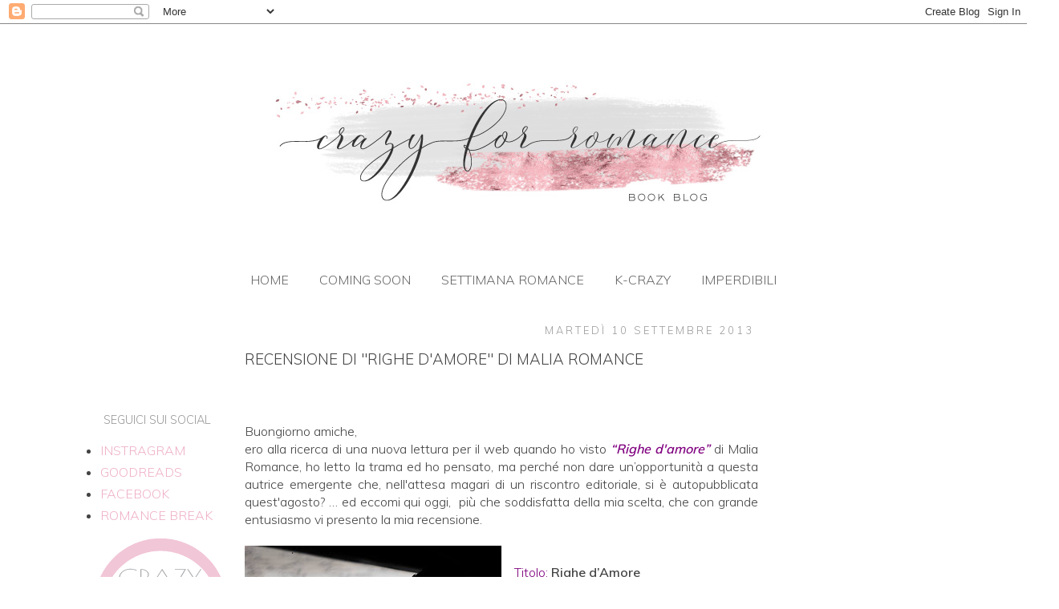

--- FILE ---
content_type: text/html; charset=UTF-8
request_url: https://crazyforromance.blogspot.com/2013/09/righe-d-amore-malia-romance-recensione.html?m=0
body_size: 67726
content:
<!DOCTYPE html>
<html class='v2' dir='ltr' xmlns='http://www.w3.org/1999/xhtml' xmlns:b='http://www.google.com/2005/gml/b' xmlns:data='http://www.google.com/2005/gml/data' xmlns:expr='http://www.google.com/2005/gml/expr' xmlns:fb='http://ogp.me/ns/fb#' xmlns:og='http://ogp.me/ns#'>
<head>
<link href='https://www.blogger.com/static/v1/widgets/4128112664-css_bundle_v2.css' rel='stylesheet' type='text/css'/>
<link href='https://fonts.googleapis.com/css?family=Muli:300,600' rel='stylesheet'/>
<meta content='width=1100' name='viewport'/>
<meta content='text/html; charset=UTF-8' http-equiv='Content-Type'/>
<meta content='blogger' name='generator'/>
<link href='https://crazyforromance.blogspot.com/favicon.ico' rel='icon' type='image/x-icon'/>
<link href='http://crazyforromance.blogspot.com/2013/09/righe-d-amore-malia-romance-recensione.html' rel='canonical'/>
<link rel="alternate" type="application/atom+xml" title="CrazyForRomance - Atom" href="https://crazyforromance.blogspot.com/feeds/posts/default" />
<link rel="alternate" type="application/rss+xml" title="CrazyForRomance - RSS" href="https://crazyforromance.blogspot.com/feeds/posts/default?alt=rss" />
<link rel="service.post" type="application/atom+xml" title="CrazyForRomance - Atom" href="https://www.blogger.com/feeds/3511906605452123606/posts/default" />

<link rel="alternate" type="application/atom+xml" title="CrazyForRomance - Atom" href="https://crazyforromance.blogspot.com/feeds/6849328568017907619/comments/default" />
<!--Can't find substitution for tag [blog.ieCssRetrofitLinks]-->
<link href='https://blogger.googleusercontent.com/img/b/R29vZ2xl/AVvXsEgAyc4JVRqaVENaHJlP71L6qnCWTpbEdMA7ITdGA8sjNpi3totsPgxVSTITDOTmaTF90dRECG2hqOcuNFUjrId5x2aI6hsKeeHZ7slEN-OMfLUG6A8rsoLIuracLuD2RK6hRh54r_slKQk/s400/1150391_525540420851799_1777895997_n.jpg' rel='image_src'/>
<meta content='http://crazyforromance.blogspot.com/2013/09/righe-d-amore-malia-romance-recensione.html' property='og:url'/>
<meta content='Recensione di &quot;Righe d&#39;amore&quot; di Malia Romance' property='og:title'/>
<meta content='     Buongiorno amiche,   ero alla ricerca di una nuova lettura per il web quando ho visto “Righe d&#39;amore” di Malia Romance, ho letto la tra...' property='og:description'/>
<meta content='https://blogger.googleusercontent.com/img/b/R29vZ2xl/AVvXsEgAyc4JVRqaVENaHJlP71L6qnCWTpbEdMA7ITdGA8sjNpi3totsPgxVSTITDOTmaTF90dRECG2hqOcuNFUjrId5x2aI6hsKeeHZ7slEN-OMfLUG6A8rsoLIuracLuD2RK6hRh54r_slKQk/w1200-h630-p-k-no-nu/1150391_525540420851799_1777895997_n.jpg' property='og:image'/>
<title>Recensione di "Righe d'amore" di Malia Romance</title>
<style type='text/css'>@font-face{font-family:'Cantarell';font-style:normal;font-weight:400;font-display:swap;src:url(//fonts.gstatic.com/s/cantarell/v18/B50NF7ZDq37KMUvlO015gqJrPqySLbYf.woff2)format('woff2');unicode-range:U+0100-02BA,U+02BD-02C5,U+02C7-02CC,U+02CE-02D7,U+02DD-02FF,U+0304,U+0308,U+0329,U+1D00-1DBF,U+1E00-1E9F,U+1EF2-1EFF,U+2020,U+20A0-20AB,U+20AD-20C0,U+2113,U+2C60-2C7F,U+A720-A7FF;}@font-face{font-family:'Cantarell';font-style:normal;font-weight:400;font-display:swap;src:url(//fonts.gstatic.com/s/cantarell/v18/B50NF7ZDq37KMUvlO015jKJrPqySLQ.woff2)format('woff2');unicode-range:U+0000-00FF,U+0131,U+0152-0153,U+02BB-02BC,U+02C6,U+02DA,U+02DC,U+0304,U+0308,U+0329,U+2000-206F,U+20AC,U+2122,U+2191,U+2193,U+2212,U+2215,U+FEFF,U+FFFD;}@font-face{font-family:'Montserrat';font-style:normal;font-weight:400;font-display:swap;src:url(//fonts.gstatic.com/s/montserrat/v31/JTUHjIg1_i6t8kCHKm4532VJOt5-QNFgpCtr6Hw0aXp-p7K4KLjztg.woff2)format('woff2');unicode-range:U+0460-052F,U+1C80-1C8A,U+20B4,U+2DE0-2DFF,U+A640-A69F,U+FE2E-FE2F;}@font-face{font-family:'Montserrat';font-style:normal;font-weight:400;font-display:swap;src:url(//fonts.gstatic.com/s/montserrat/v31/JTUHjIg1_i6t8kCHKm4532VJOt5-QNFgpCtr6Hw9aXp-p7K4KLjztg.woff2)format('woff2');unicode-range:U+0301,U+0400-045F,U+0490-0491,U+04B0-04B1,U+2116;}@font-face{font-family:'Montserrat';font-style:normal;font-weight:400;font-display:swap;src:url(//fonts.gstatic.com/s/montserrat/v31/JTUHjIg1_i6t8kCHKm4532VJOt5-QNFgpCtr6Hw2aXp-p7K4KLjztg.woff2)format('woff2');unicode-range:U+0102-0103,U+0110-0111,U+0128-0129,U+0168-0169,U+01A0-01A1,U+01AF-01B0,U+0300-0301,U+0303-0304,U+0308-0309,U+0323,U+0329,U+1EA0-1EF9,U+20AB;}@font-face{font-family:'Montserrat';font-style:normal;font-weight:400;font-display:swap;src:url(//fonts.gstatic.com/s/montserrat/v31/JTUHjIg1_i6t8kCHKm4532VJOt5-QNFgpCtr6Hw3aXp-p7K4KLjztg.woff2)format('woff2');unicode-range:U+0100-02BA,U+02BD-02C5,U+02C7-02CC,U+02CE-02D7,U+02DD-02FF,U+0304,U+0308,U+0329,U+1D00-1DBF,U+1E00-1E9F,U+1EF2-1EFF,U+2020,U+20A0-20AB,U+20AD-20C0,U+2113,U+2C60-2C7F,U+A720-A7FF;}@font-face{font-family:'Montserrat';font-style:normal;font-weight:400;font-display:swap;src:url(//fonts.gstatic.com/s/montserrat/v31/JTUHjIg1_i6t8kCHKm4532VJOt5-QNFgpCtr6Hw5aXp-p7K4KLg.woff2)format('woff2');unicode-range:U+0000-00FF,U+0131,U+0152-0153,U+02BB-02BC,U+02C6,U+02DA,U+02DC,U+0304,U+0308,U+0329,U+2000-206F,U+20AC,U+2122,U+2191,U+2193,U+2212,U+2215,U+FEFF,U+FFFD;}</style>
<style id='page-skin-1' type='text/css'><!--
/*
-----------------------------------------------
Blogger Template Style
Name:     Simple
Designer: Josh Peterson
URL:      www.noaesthetic.com
----------------------------------------------- */
/* Variable definitions
====================
<Variable name="keycolor" description="Main Color" type="color" default="#66bbdd"/>
<Group description="Page Text" selector="body">
<Variable name="body.font" description="Font" type="font"
default="normal normal 12px Arial, Tahoma, Helvetica, FreeSans, sans-serif"/>
<Variable name="body.text.color" description="Text Color" type="color" default="#222222"/>
</Group>
<Group description="Backgrounds" selector=".body-fauxcolumns-outer">
<Variable name="body.background.color" description="Outer Background" type="color" default="#66bbdd"/>
<Variable name="content.background.color" description="Main Background" type="color" default="#ffffff"/>
<Variable name="header.background.color" description="Header Background" type="color" default="transparent"/>
</Group>
<Group description="Links" selector=".main-outer">
<Variable name="link.color" description="Link Color" type="color" default="#2288bb"/>
<Variable name="link.visited.color" description="Visited Color" type="color" default="#888888"/>
<Variable name="link.hover.color" description="Hover Color" type="color" default="#33aaff"/>
</Group>
<Group description="Blog Title" selector=".header h1">
<Variable name="header.font" description="Font" type="font"
default="normal normal 60px Arial, Tahoma, Helvetica, FreeSans, sans-serif"/>
<Variable name="header.text.color" description="Title Color" type="color" default="#3399bb" />
</Group>
<Group description="Blog Description" selector=".header .description">
<Variable name="description.text.color" description="Description Color" type="color"
default="#777777" />
</Group>
<Group description="Tabs Text" selector=".tabs-inner .widget li a">
<Variable name="tabs.font" description="Font" type="font"
default="normal normal 14px TrajanProRegular, Arial, Tahoma, Helvetica, FreeSans, sans-serif"/>
<Variable name="tabs.text.color" description="Text Color" type="color" default="#999999"/>
<Variable name="tabs.selected.text.color" description="Selected Color" type="color" default="#000000"/>
</Group>
<Group description="Tabs Background" selector=".tabs-outer .PageList">
<Variable name="tabs.background.color" description="Background Color" type="color" default="#f5f5f5"/>
<Variable name="tabs.selected.background.color" description="Selected Color" type="color" default="#eeeeee"/>
</Group>
<Group description="Post Title" selector="h3.post-title, .comments h4">
<Variable name="post.title.font" description="Font" type="font"
default="normal normal 22px trajanproregular, Arial, Tahoma, Helvetica, FreeSans, sans-serif"/>
</Group>
<Group description="Date Header" selector=".date-header">
<Variable name="date.header.color" description="Text Color" type="color"
default="#444444"/>
<Variable name="date.header.background.color" description="Background Color" type="color"
default="transparent"/>
</Group>
<Group description="Post Footer" selector=".post-footer">
<Variable name="post.footer.text.color" description="Text Color" type="color" default="#666666"/>
<Variable name="post.footer.background.color" description="Background Color" type="color"
default="#f9f9f9"/>
<Variable name="post.footer.border.color" description="Shadow Color" type="color" default="#eeeeee"/>
</Group>
<Group description="Gadgets" selector="h2">
<Variable name="widget.title.font" description="Title Font" type="font"
default="normal bold 11px Arial, Tahoma, Helvetica, FreeSans, sans-serif"/>
<Variable name="widget.title.text.color" description="Title Color" type="color" default="#000000"/>
<Variable name="widget.alternate.text.color" description="Alternate Color" type="color" default="#999999"/>
</Group>
<Group description="Images" selector=".main-inner">
<Variable name="image.background.color" description="Background Color" type="color" default="#ffffff"/>
<Variable name="image.border.color" description="Border Color" type="color" default="#eeeeee"/>
<Variable name="image.text.color" description="Caption Text Color" type="color" default="#444444"/>
</Group>
<Group description="Accents" selector=".content-inner">
<Variable name="body.rule.color" description="Separator Line Color" type="color" default="#eeeeee"/>
<Variable name="tabs.border.color" description="Tabs Border Color" type="color" default="transparent"/>
</Group>
<Variable name="body.background" description="Body Background" type="background"
color="transparent" default="$(color) none repeat scroll top left"/>
<Variable name="body.background.override" description="Body Background Override" type="string" default=""/>
<Variable name="body.background.gradient.cap" description="Body Gradient Cap" type="url"
default="url(//www.blogblog.com/1kt/simple/gradients_light.png)"/>
<Variable name="body.background.gradient.tile" description="Body Gradient Tile" type="url"
default="url(//www.blogblog.com/1kt/simple/body_gradient_tile_light.png)"/>
<Variable name="content.background.color.selector" description="Content Background Color Selector" type="string" default=".content-inner"/>
<Variable name="content.padding" description="Content Padding" type="length" default="10px"/>
<Variable name="content.padding.horizontal" description="Content Horizontal Padding" type="length" default="0px"/>
<Variable name="content.shadow.spread" description="Content Shadow Spread" type="length" default="40px"/>
<Variable name="content.shadow.spread.webkit" description="Content Shadow Spread (WebKit)" type="length" default="5px"/>
<Variable name="content.shadow.spread.ie" description="Content Shadow Spread (IE)" type="length" default="10px"/>
<Variable name="main.border.width" description="Main Border Width" type="length" default="0"/>
<Variable name="header.background.gradient" description="Header Gradient" type="url" default="none"/>
<Variable name="header.shadow.offset.left" description="Header Shadow Offset Left" type="length" default="-1px"/>
<Variable name="header.shadow.offset.top" description="Header Shadow Offset Top" type="length" default="-1px"/>
<Variable name="header.shadow.spread" description="Header Shadow Spread" type="length" default="1px"/>
<Variable name="header.padding" description="Header Padding" type="length" default="30px"/>
<Variable name="header.border.size" description="Header Border Size" type="length" default="1px"/>
<Variable name="header.bottom.border.size" description="Header Bottom Border Size" type="length" default="1px"/>
<Variable name="header.border.horizontalsize" description="Header Horizontal Border Size" type="length" default="0"/>
<Variable name="description.text.size" description="Description Text Size" type="string" default="140%"/>
<Variable name="tabs.margin.top" description="Tabs Margin Top" type="length" default="0" />
<Variable name="tabs.margin.side" description="Tabs Side Margin" type="length" default="30px" />
<Variable name="tabs.background.gradient" description="Tabs Background Gradient" type="url"
default="url(//www.blogblog.com/1kt/simple/gradients_light.png)"/>
<Variable name="tabs.border.width" description="Tabs Border Width" type="length" default="1px"/>
<Variable name="tabs.bevel.border.width" description="Tabs Bevel Border Width" type="length" default="1px"/>
<Variable name="date.header.padding" description="Date Header Padding" type="string" default="inherit"/>
<Variable name="date.header.letterspacing" description="Date Header Letter Spacing" type="string" default="inherit"/>
<Variable name="date.header.margin" description="Date Header Margin" type="string" default="inherit"/>
<Variable name="post.margin.bottom" description="Post Bottom Margin" type="length" default="25px"/>
<Variable name="image.border.small.size" description="Image Border Small Size" type="length" default="2px"/>
<Variable name="image.border.large.size" description="Image Border Large Size" type="length" default="5px"/>
<Variable name="page.width.selector" description="Page Width Selector" type="string" default=".region-inner"/>
<Variable name="page.width" description="Page Width" type="string" default="auto"/>
<Variable name="main.section.margin" description="Main Section Margin" type="length" default="15px"/>
<Variable name="main.padding" description="Main Padding" type="length" default="15px"/>
<Variable name="main.padding.top" description="Main Padding Top" type="length" default="30px"/>
<Variable name="main.padding.bottom" description="Main Padding Bottom" type="length" default="30px"/>
<Variable name="paging.background"
color="transparent"
description="Background of blog paging area" type="background"
default="transparent none no-repeat scroll top center"/>
<Variable name="footer.bevel" description="Bevel border length of footer" type="length" default="0"/>
<Variable name="mobile.background.overlay" description="Mobile Background Overlay" type="string"
default="transparent none repeat scroll top left"/>
<Variable name="mobile.background.size" description="Mobile Background Size" type="string" default="auto"/>
<Variable name="mobile.button.color" description="Mobile Button Color" type="color" default="#ffffff" />
<Variable name="startSide" description="Side where text starts in blog language" type="automatic" default="left"/>
<Variable name="endSide" description="Side where text ends in blog language" type="automatic" default="right"/>
*/
/* Content
----------------------------------------------- */
body {
font-family: 'Muli', sans-serif;
font-weight: 300;
color: #444444;
background: transparent url(//1.bp.blogspot.com/-jZ6zqOrcuYs/VQsX5Jl_7cI/AAAAAAAASwI/sHAGHDmRQjc/s0/sfondo%2Bbianco.jpg) repeat scroll top left;
padding: 0 0 0 0;
}
html body .region-inner {
min-width: 0;
max-width: 100%;
width: auto;
}
a:link {
text-decoration:none;
color: #efb0c8;
}
a:visited {
text-decoration:none;
color: #efb0c8;
}
a:hover {
text-decoration:underline;
color: #efb0c8;
}
.body-fauxcolumn-outer .fauxcolumn-inner {
background: transparent none repeat scroll top left;
_background-image: none;
}
.body-fauxcolumn-outer .cap-top {
position: absolute;
z-index: 1;
height: 400px;
width: 100%;
background: transparent url(//1.bp.blogspot.com/-jZ6zqOrcuYs/VQsX5Jl_7cI/AAAAAAAASwI/sHAGHDmRQjc/s0/sfondo%2Bbianco.jpg) repeat scroll top left;
}
.body-fauxcolumn-outer .cap-top .cap-left {
width: 100%;
background: transparent none repeat-x scroll top left;
_background-image: none;
}
.content-outer {
-moz-box-shadow: 0 0 0 rgba(0, 0, 0, .15);
-webkit-box-shadow: 0 0 0 rgba(0, 0, 0, .15);
-goog-ms-box-shadow: 0 0 0 #333333;
box-shadow: 0 0 0 rgba(0, 0, 0, .15);
margin-bottom: 1px;
}
.content-inner {
padding: 0px 10px;
}
.content-inner {
background-color: transparent;
}
/* Header
----------------------------------------------- */
.header-outer {
background: transparent none repeat-x scroll 0 -400px;
_background-image: none;
}
.Header h1 {
font-family: 'Muli', sans-serif;
font-weight: 300;;
color: #666666;
text-shadow: 0 0 0 rgba(0, 0, 0, .2);
}
.Header h1 a {
color: #666666;
}
.Header .description {
font-size: 18px;
color: #666666;
}
.header-inner .Header .titlewrapper {
padding: 22px 0;
}
.header-inner .Header .descriptionwrapper {
padding: 0 0;
}
/* Tabs
----------------------------------------------- */
.tabs-inner .section:first-child {
border-top: 0 solid transparent;
}
.tabs-inner .section:first-child ul {
margin-top: -1px;
border-top: 1px solid transparent;
border-left: 1px solid transparent;
border-right: 1px solid transparent;
}
.tabs-inner .widget ul {
background: transparent none repeat-x scroll 0 -800px;
_background-image: none;
border-bottom: 1px solid transparent;
margin-top: 0;
margin-left: -30px;
margin-right: -30px;
}
.tabs-inner .widget li a {
display: inline-block;
padding: .6em 1em;
font-family: 'Muli', sans-serif;
font-weight: 300;
text-transform: uppercase;
color: #666666;
border-left: 1px solid transparent;
border-right: 1px solid transparent;
}
.tabs-inner .widget li:first-child a {
border-left: none;
}
.tabs-inner .widget li.selected a, .tabs-inner .widget li a:hover {
color: #666666;
background-color: #f8dbe6;
text-decoration: none;
}
/* Columns
----------------------------------------------- */
.main-outer {
border-top: 0 solid transparent;
}
.fauxcolumn-left-outer .fauxcolumn-inner {
border-right: 1px solid transparent;
}
.fauxcolumn-right-outer .fauxcolumn-inner {
border-left: 1px solid transparent;
}
/* Headings
----------------------------------------------- */
h2 {
margin: 0 0 1em 0;
font-family: 'Muli', sans-serif;
font-weight: 300;;
font-size: 90%;
color: #999999;
text-align: center;
text-transform: uppercase;
}
/* Widgets
----------------------------------------------- */
.widget .zippy {
color: #666666;
text-shadow: 2px 2px 1px rgba(0, 0, 0, .1);
}
.widget .popular-posts ul {
list-style: none;
}
.sidebar .widget {
margin-top: -15px;
}
/* Posts
----------------------------------------------- */
.date-header span {
background-color: transparent;
color: #999999;
padding: 0.4em;
letter-spacing: 3px;
margin: inherit;
}
.main-inner {
padding-top: 35px;
padding-bottom: 65px;
}
.main-inner .column-center-inner {
padding: 0 0px;
}
.main-inner .column-center-inner .section {
margin: 0 15px;
}
.post {
margin: 0 0 45px 0;
}
h3.post-title, .comments h4 {
font-family: 'Muli', sans-serif;
font-weight: 300;
margin: .75em 0 0;
text-transform: uppercase;
}
.post-body {
font-size: 100%;
line-height: 1.4;
position: relative;
}
.post-body img, .post-body .tr-caption-container, .Profile img, .Image img,
.BlogList .item-thumbnail img {
padding: 0px;
background: transparent;
border: 0px solid transparent;
-moz-box-shadow: none;
-webkit-box-shadow: none;
box-shadow: none;
}
.post-body img, .post-body .tr-caption-container {
padding: 0px;
}
.post-body .tr-caption-container {
color: #666666;
}
.post-body .tr-caption-container img {
padding: 0;
background: transparent;
border: none;
-moz-box-shadow: none;
-webkit-box-shadow: none;
box-shadow: none;
}
.post-header {
margin: 0 0 1.5em;
line-height: 1.6;
font-size: 90%;
}
.post-footer {
margin: 20px -2px 0;
padding: 5px 10px;
color: #7f7f7f;
background-color: transparent;
border-bottom: 1px solid transparent;
line-height: 1.6;
font-size: 90%;
}
#comments .comment-author {
padding-top: 1.5em;
border-top: 1px solid transparent;
background-position: 0 1.5em;
}
#comments .comment-author:first-child {
padding-top: 0;
border-top: none;
}
.avatar-image-container {
margin: .2em 0 0;
}
#comments .avatar-image-container img {
border: 1px solid transparent;
}
/* Comments
----------------------------------------------- */
.comments .comments-content .icon.blog-author {
background-repeat: no-repeat;
background-image: url([data-uri]);
}
.comments .comments-content .loadmore a {
border-top: 1px solid #666666;
border-bottom: 1px solid #666666;
}
.comments .comment-thread.inline-thread {
background-color: transparent;
}
.comments .continue {
border-top: 2px solid #666666;
}
/* Accents
---------------------------------------------- */
.section-columns td.columns-cell {
border-left: 1px solid transparent;
}
.blog-pager {
background: transparent url(//www.blogblog.com/1kt/simple/paging_dot.png) no-repeat fixed top center;
}
.blog-pager-older-link, .home-link,
.blog-pager-newer-link {
background-color: transparent;
padding: 5px;
}
.footer-outer {
border-top: 1px dashed #bbbbbb;
}
/* Mobile
----------------------------------------------- */
body.mobile  {
background:   no-repeat;
background-size: 100%;
background-color: #ffffff;
}
.mobile .body-fauxcolumn-outer .cap-top {
background: repeat fixed top center;
background-size: 100% auto;
}
.mobile .content-outer {
-webkit-box-shadow: 0 0 3px rgba(0, 0, 0, .15);
box-shadow: 0 0 3px rgba(0, 0, 0, .15);
}
body.mobile .AdSense {
margin: 0 -0;
}
.mobile .tabs-inner .widget ul {
margin-left: 0;
margin-right: 0;
}
.mobile .post {
margin: 0;
}
.mobile .main-inner .column-center-inner .section {
margin: 0;
}
.mobile .date-header span {
padding: 0.1em 10px;
margin: 0 -10px;
}
.mobile h3.post-title {
margin: 0;
}
.mobile .blog-pager {
background: transparent no-repeat scroll top center;
}
.mobile .footer-outer {
border-top: none;
}
.mobile .main-inner, .mobile .footer-inner {
background: repeat fixed top center;
}
.mobile-index-contents {
color: #444444;
}
.mobile-link-button {
background-color: #efb0c8;
}
.mobile-link-button a:link, .mobile-link-button a:visited {
color: #666666;
}
.mobile .tabs-inner .section:first-child {
border-top: none;
}
.mobile .tabs-inner .PageList .widget-content {
background-color: #f8dbe6;
color: #666666;
border-top: 1px solid transparent;
border-bottom: 1px solid transparent;
}
.mobile .tabs-inner .PageList .widget-content .pagelist-arrow {
border-left: 1px solid transparent;
}
.sidebar.section {
margin-left: 0px;
margin-right: 0px;
}
#sidebar-left-1.sidebar.section {
width: 180px;
margin-left: 0px;
margin-right: 0px;
}#sidebar-right-1.sidebar.section {
width: 330px;
margin-left: 15px;
}
#sidebar-right-2-1.sidebar.section {
margin-left: 17px;
}
#sidebar-right-2-2.sidebar.section {
margin-left: 45px;
}
#sidebar-right-3.sidebar.section {
width: 330px;
margin-left: 0px;
}
.mobile .body.background {
background-image= ;
}
#header-inner img {margin: 0 auto !important;}
#header-inner {text-align:center !important;}
.PageList {text-align:center !important;}
.PageList li {display:inline !important; float:none !important;}
.date-header {
font-size: 80%;
text-transform: smallcap;
text-align: right;
}

--></style>
<style id='template-skin-1' type='text/css'><!--
body {
min-width: 1120px;
}
.content-outer, .content-fauxcolumn-outer, .region-inner {
min-width: 1120px;
max-width: 1120px;
_width: 1120px;
}
.main-inner .columns {
padding-left: 200px;
padding-right: 230px;
}
.main-inner .fauxcolumn-center-outer {
left: 200px;
right: 230px;
/* IE6 does not respect left and right together */
_width: expression(this.parentNode.offsetWidth -
parseInt("200px") -
parseInt("230px") + 'px');
}
.main-inner .fauxcolumn-left-outer {
width: 200px;
}
.main-inner .fauxcolumn-right-outer {
width: 230px;
}
.main-inner .column-left-outer {
width: 200px;
right: 100%;
margin-left: -200px;
}
.main-inner .column-right-outer {
width: 230px;
margin-right: -230px;
}
#layout {
min-width: 0;
}
#layout .content-outer {
min-width: 0;
width: 800px;
}
#layout .region-inner {
min-width: 0;
width: auto;
}
--></style>
<script type='text/javascript'>
        (function(i,s,o,g,r,a,m){i['GoogleAnalyticsObject']=r;i[r]=i[r]||function(){
        (i[r].q=i[r].q||[]).push(arguments)},i[r].l=1*new Date();a=s.createElement(o),
        m=s.getElementsByTagName(o)[0];a.async=1;a.src=g;m.parentNode.insertBefore(a,m)
        })(window,document,'script','https://www.google-analytics.com/analytics.js','ga');
        ga('create', 'UA-80496898-1', 'auto', 'blogger');
        ga('blogger.send', 'pageview');
      </script>
<link href="//fonts.googleapis.com/css?family=Cinzel" rel="stylesheet" type="text/css">
<link href="//fonts.googleapis.com/css?family=Josefin+Sans:600" rel="stylesheet" type="text/css">
<!-- Facebook Open Graph Inizio -->
<meta content='simone.edwing' property='fb:admins'/>
<meta content='473284322774901' property='fb:app_id'/>
<meta content='article' property='og:type'/>
<meta content='CrazyForRomance' property='og:site_name'/>
<meta content='Recensione di "Righe d&#39;amore" di Malia Romance' property='og:title'/>
<meta content='https://blogger.googleusercontent.com/img/b/R29vZ2xl/AVvXsEgAyc4JVRqaVENaHJlP71L6qnCWTpbEdMA7ITdGA8sjNpi3totsPgxVSTITDOTmaTF90dRECG2hqOcuNFUjrId5x2aI6hsKeeHZ7slEN-OMfLUG6A8rsoLIuracLuD2RK6hRh54r_slKQk/s72-c/1150391_525540420851799_1777895997_n.jpg' property='og:image'/>
<meta content='it_IT' property='og:locale'/>
<meta content='http://crazyforromance.blogspot.com/2013/09/righe-d-amore-malia-romance-recensione.html' property='og:url'/>
<!-- Facebook Open Graph Fine -->
<!-- TradeDoubler site verification 2441714 -->
<meta content='d5aa080f64e2f51df6983e80e8374654' name='verification'/>
<link href='https://www.blogger.com/dyn-css/authorization.css?targetBlogID=3511906605452123606&amp;zx=fa6a2eaf-46a3-400b-80c1-f94f8acf93cc' media='none' onload='if(media!=&#39;all&#39;)media=&#39;all&#39;' rel='stylesheet'/><noscript><link href='https://www.blogger.com/dyn-css/authorization.css?targetBlogID=3511906605452123606&amp;zx=fa6a2eaf-46a3-400b-80c1-f94f8acf93cc' rel='stylesheet'/></noscript>
<meta name='google-adsense-platform-account' content='ca-host-pub-1556223355139109'/>
<meta name='google-adsense-platform-domain' content='blogspot.com'/>

<!-- data-ad-client=ca-pub-7346593230039930 -->

</head>
<body class='loading'>
<div id='fb-root'></div>
<script> 
   //<![CDATA[  
      (function(d, s, id) {
        var js, fjs = d.getElementsByTagName(s)[0];
        if (d.getElementById(id)) return;
        js = d.createElement(s);
        js.id = id;
        js.src = "//connect.facebook.net/it_IT/all.js#xfbml=1&appId=473284322774901";
        fjs.parentNode.insertBefore(js, fjs);
      }
       (document, 'script', 'facebook-jssdk')); 
  //]]> 
</script>
<div class='navbar section' id='navbar'><div class='widget Navbar' data-version='1' id='Navbar1'><script type="text/javascript">
    function setAttributeOnload(object, attribute, val) {
      if(window.addEventListener) {
        window.addEventListener('load',
          function(){ object[attribute] = val; }, false);
      } else {
        window.attachEvent('onload', function(){ object[attribute] = val; });
      }
    }
  </script>
<div id="navbar-iframe-container"></div>
<script type="text/javascript" src="https://apis.google.com/js/platform.js"></script>
<script type="text/javascript">
      gapi.load("gapi.iframes:gapi.iframes.style.bubble", function() {
        if (gapi.iframes && gapi.iframes.getContext) {
          gapi.iframes.getContext().openChild({
              url: 'https://www.blogger.com/navbar/3511906605452123606?po\x3d6849328568017907619\x26origin\x3dhttps://crazyforromance.blogspot.com',
              where: document.getElementById("navbar-iframe-container"),
              id: "navbar-iframe"
          });
        }
      });
    </script><script type="text/javascript">
(function() {
var script = document.createElement('script');
script.type = 'text/javascript';
script.src = '//pagead2.googlesyndication.com/pagead/js/google_top_exp.js';
var head = document.getElementsByTagName('head')[0];
if (head) {
head.appendChild(script);
}})();
</script>
</div></div>
<div class='body-fauxcolumns'>
<div class='fauxcolumn-outer body-fauxcolumn-outer'>
<div class='cap-top'>
<div class='cap-left'></div>
<div class='cap-right'></div>
</div>
<div class='fauxborder-left'>
<div class='fauxborder-right'></div>
<div class='fauxcolumn-inner'>
</div>
</div>
<div class='cap-bottom'>
<div class='cap-left'></div>
<div class='cap-right'></div>
</div>
</div>
</div>
<div class='content'>
<div class='content-fauxcolumns'>
<div class='fauxcolumn-outer content-fauxcolumn-outer'>
<div class='cap-top'>
<div class='cap-left'></div>
<div class='cap-right'></div>
</div>
<div class='fauxborder-left'>
<div class='fauxborder-right'></div>
<div class='fauxcolumn-inner'>
</div>
</div>
<div class='cap-bottom'>
<div class='cap-left'></div>
<div class='cap-right'></div>
</div>
</div>
</div>
<div class='content-outer'>
<div class='content-cap-top cap-top'>
<div class='cap-left'></div>
<div class='cap-right'></div>
</div>
<div class='fauxborder-left content-fauxborder-left'>
<div class='fauxborder-right content-fauxborder-right'></div>
<div class='content-inner'>
<header>
<div class='header-outer'>
<div class='header-cap-top cap-top'>
<div class='cap-left'></div>
<div class='cap-right'></div>
</div>
<div class='fauxborder-left header-fauxborder-left'>
<div class='fauxborder-right header-fauxborder-right'></div>
<div class='region-inner header-inner'>
<div class='header section' id='header'><div class='widget Header' data-version='1' id='Header1'>
<div id='header-inner'>
<a href='https://crazyforromance.blogspot.com/?m=0' style='display: block'>
<img alt='CrazyForRomance' height='300px; ' id='Header1_headerimg' src='https://blogger.googleusercontent.com/img/b/R29vZ2xl/AVvXsEhQbr8Y2nfNEyPOgABXBFi6V9bDQKbDI23qNzpHTZ7tdetXIXayYaN7SGKHXAViuZ97MgXEMGF888dbyVQ_hV3E-gQuKXTTebgzh4lqAGomKaRAw2_nN8gCw2NA_xs3Zqy8mYm23-MolDQ/s752/CFR-LOGO-DEF.jpg' style='display: block' width='752px; '/>
</a>
</div>
</div></div>
</div>
</div>
<div class='header-cap-bottom cap-bottom'>
<div class='cap-left'></div>
<div class='cap-right'></div>
</div>
</div>
</header>
<div class='tabs-outer'>
<div class='tabs-cap-top cap-top'>
<div class='cap-left'></div>
<div class='cap-right'></div>
</div>
<div class='fauxborder-left tabs-fauxborder-left'>
<div class='fauxborder-right tabs-fauxborder-right'></div>
<div class='region-inner tabs-inner'>
<div class='tabs section' id='crosscol'><div class='widget PageList' data-version='1' id='PageList1'>
<h2>Pagine</h2>
<div class='widget-content'>
<ul>
<li>
<a href='https://crazyforromance.blogspot.com/?m=0'>HOME</a>
</li>
<li>
<a href='https://crazyforromance.blogspot.com/p/coming-soon.html?m=0'>coming soon</a>
</li>
<li>
<a href='https://crazyforromance.blogspot.com/p/settimana-romance.html?m=0'>settimana romance</a>
</li>
<li>
<a href='https://crazyforromance.blogspot.com/p/k-crazy-drama-k-pop-e-dintorni.html?m=0'>K-CRAZY</a>
</li>
<li>
<a href='https://crazyforromance.blogspot.com/p/i.html?m=0'>imperdibili</a>
</li>
</ul>
<div class='clear'></div>
</div>
</div></div>
<div class='tabs no-items section' id='crosscol-overflow'></div>
</div>
</div>
<div class='tabs-cap-bottom cap-bottom'>
<div class='cap-left'></div>
<div class='cap-right'></div>
</div>
</div>
<div class='main-outer'>
<div class='main-cap-top cap-top'>
<div class='cap-left'></div>
<div class='cap-right'></div>
</div>
<div class='fauxborder-left main-fauxborder-left'>
<div class='fauxborder-right main-fauxborder-right'></div>
<div class='region-inner main-inner'>
<div class='columns fauxcolumns'>
<div class='fauxcolumn-outer fauxcolumn-center-outer'>
<div class='cap-top'>
<div class='cap-left'></div>
<div class='cap-right'></div>
</div>
<div class='fauxborder-left'>
<div class='fauxborder-right'></div>
<div class='fauxcolumn-inner'>
</div>
</div>
<div class='cap-bottom'>
<div class='cap-left'></div>
<div class='cap-right'></div>
</div>
</div>
<div class='fauxcolumn-outer fauxcolumn-left-outer'>
<div class='cap-top'>
<div class='cap-left'></div>
<div class='cap-right'></div>
</div>
<div class='fauxborder-left'>
<div class='fauxborder-right'></div>
<div class='fauxcolumn-inner'>
</div>
</div>
<div class='cap-bottom'>
<div class='cap-left'></div>
<div class='cap-right'></div>
</div>
</div>
<div class='fauxcolumn-outer fauxcolumn-right-outer'>
<div class='cap-top'>
<div class='cap-left'></div>
<div class='cap-right'></div>
</div>
<div class='fauxborder-left'>
<div class='fauxborder-right'></div>
<div class='fauxcolumn-inner'>
</div>
</div>
<div class='cap-bottom'>
<div class='cap-left'></div>
<div class='cap-right'></div>
</div>
</div>
<!-- corrects IE6 width calculation -->
<div class='columns-inner'>
<div class='column-center-outer'>
<div class='column-center-inner'>
<div class='main section' id='main'><div class='widget Blog' data-version='1' id='Blog1'>
<div class='blog-posts hfeed'>

          <div class="date-outer">
        
<h2 class='date-header'><span>martedì 10 settembre 2013</span></h2>

          <div class="date-posts">
        
<div class='post-outer'>
<div class='post hentry uncustomized-post-template' itemprop='blogPost' itemscope='itemscope' itemtype='http://schema.org/BlogPosting'>
<meta content='https://blogger.googleusercontent.com/img/b/R29vZ2xl/AVvXsEgAyc4JVRqaVENaHJlP71L6qnCWTpbEdMA7ITdGA8sjNpi3totsPgxVSTITDOTmaTF90dRECG2hqOcuNFUjrId5x2aI6hsKeeHZ7slEN-OMfLUG6A8rsoLIuracLuD2RK6hRh54r_slKQk/s400/1150391_525540420851799_1777895997_n.jpg' itemprop='image_url'/>
<meta content='3511906605452123606' itemprop='blogId'/>
<meta content='6849328568017907619' itemprop='postId'/>
<a name='6849328568017907619'></a>
<h3 class='post-title entry-title' itemprop='name'>
Recensione di "Righe d'amore" di Malia Romance
</h3>
<div class='post-header'>
<div class='post-header-line-1'></div>
</div>
<div class='post-body entry-content' id='post-body-6849328568017907619' itemprop='description articleBody'>
<!--[if gte mso 9]><xml>
 <o:OfficeDocumentSettings>
  <o:RelyOnVML/>
  <o:AllowPNG/>
 </o:OfficeDocumentSettings>
</xml><![endif]--><br />
<!--[if gte mso 9]><xml>
 <w:WordDocument>
  <w:View>Normal</w:View>
  <w:Zoom>0</w:Zoom>
  <w:TrackMoves/>
  <w:TrackFormatting/>
  <w:HyphenationZone>14</w:HyphenationZone>
  <w:PunctuationKerning/>
  <w:ValidateAgainstSchemas/>
  <w:SaveIfXMLInvalid>false</w:SaveIfXMLInvalid>
  <w:IgnoreMixedContent>false</w:IgnoreMixedContent>
  <w:AlwaysShowPlaceholderText>false</w:AlwaysShowPlaceholderText>
  <w:DoNotPromoteQF/>
  <w:LidThemeOther>IT</w:LidThemeOther>
  <w:LidThemeAsian>X-NONE</w:LidThemeAsian>
  <w:LidThemeComplexScript>X-NONE</w:LidThemeComplexScript>
  <w:Compatibility>
   <w:BreakWrappedTables/>
   <w:SnapToGridInCell/>
   <w:WrapTextWithPunct/>
   <w:UseAsianBreakRules/>
   <w:DontGrowAutofit/>
   <w:SplitPgBreakAndParaMark/>
   <w:DontVertAlignCellWithSp/>
   <w:DontBreakConstrainedForcedTables/>
   <w:DontVertAlignInTxbx/>
   <w:Word11KerningPairs/>
   <w:CachedColBalance/>
  </w:Compatibility>
  <m:mathPr>
   <m:mathFont m:val="Cambria Math"/>
   <m:brkBin m:val="before"/>
   <m:brkBinSub m:val="--"/>
   <m:smallFrac m:val="off"/>
   <m:dispDef/>
   <m:lMargin m:val="0"/>
   <m:rMargin m:val="0"/>
   <m:defJc m:val="centerGroup"/>
   <m:wrapIndent m:val="1440"/>
   <m:intLim m:val="subSup"/>
   <m:naryLim m:val="undOvr"/>
  </m:mathPr></w:WordDocument>
</xml><![endif]--><!--[if gte mso 9]><xml>
 <w:LatentStyles DefLockedState="false" DefUnhideWhenUsed="true"
  DefSemiHidden="true" DefQFormat="false" DefPriority="99"
  LatentStyleCount="267">
  <w:LsdException Locked="false" Priority="0" SemiHidden="false"
   UnhideWhenUsed="false" QFormat="true" Name="Normal"/>
  <w:LsdException Locked="false" Priority="9" SemiHidden="false"
   UnhideWhenUsed="false" QFormat="true" Name="heading 1"/>
  <w:LsdException Locked="false" Priority="9" QFormat="true" Name="heading 2"/>
  <w:LsdException Locked="false" Priority="9" QFormat="true" Name="heading 3"/>
  <w:LsdException Locked="false" Priority="9" QFormat="true" Name="heading 4"/>
  <w:LsdException Locked="false" Priority="9" QFormat="true" Name="heading 5"/>
  <w:LsdException Locked="false" Priority="9" QFormat="true" Name="heading 6"/>
  <w:LsdException Locked="false" Priority="9" QFormat="true" Name="heading 7"/>
  <w:LsdException Locked="false" Priority="9" QFormat="true" Name="heading 8"/>
  <w:LsdException Locked="false" Priority="9" QFormat="true" Name="heading 9"/>
  <w:LsdException Locked="false" Priority="39" Name="toc 1"/>
  <w:LsdException Locked="false" Priority="39" Name="toc 2"/>
  <w:LsdException Locked="false" Priority="39" Name="toc 3"/>
  <w:LsdException Locked="false" Priority="39" Name="toc 4"/>
  <w:LsdException Locked="false" Priority="39" Name="toc 5"/>
  <w:LsdException Locked="false" Priority="39" Name="toc 6"/>
  <w:LsdException Locked="false" Priority="39" Name="toc 7"/>
  <w:LsdException Locked="false" Priority="39" Name="toc 8"/>
  <w:LsdException Locked="false" Priority="39" Name="toc 9"/>
  <w:LsdException Locked="false" Priority="35" QFormat="true" Name="caption"/>
  <w:LsdException Locked="false" Priority="10" SemiHidden="false"
   UnhideWhenUsed="false" QFormat="true" Name="Title"/>
  <w:LsdException Locked="false" Priority="1" Name="Default Paragraph Font"/>
  <w:LsdException Locked="false" Priority="11" SemiHidden="false"
   UnhideWhenUsed="false" QFormat="true" Name="Subtitle"/>
  <w:LsdException Locked="false" Priority="22" SemiHidden="false"
   UnhideWhenUsed="false" QFormat="true" Name="Strong"/>
  <w:LsdException Locked="false" Priority="20" SemiHidden="false"
   UnhideWhenUsed="false" QFormat="true" Name="Emphasis"/>
  <w:LsdException Locked="false" Priority="59" SemiHidden="false"
   UnhideWhenUsed="false" Name="Table Grid"/>
  <w:LsdException Locked="false" UnhideWhenUsed="false" Name="Placeholder Text"/>
  <w:LsdException Locked="false" Priority="1" SemiHidden="false"
   UnhideWhenUsed="false" QFormat="true" Name="No Spacing"/>
  <w:LsdException Locked="false" Priority="60" SemiHidden="false"
   UnhideWhenUsed="false" Name="Light Shading"/>
  <w:LsdException Locked="false" Priority="61" SemiHidden="false"
   UnhideWhenUsed="false" Name="Light List"/>
  <w:LsdException Locked="false" Priority="62" SemiHidden="false"
   UnhideWhenUsed="false" Name="Light Grid"/>
  <w:LsdException Locked="false" Priority="63" SemiHidden="false"
   UnhideWhenUsed="false" Name="Medium Shading 1"/>
  <w:LsdException Locked="false" Priority="64" SemiHidden="false"
   UnhideWhenUsed="false" Name="Medium Shading 2"/>
  <w:LsdException Locked="false" Priority="65" SemiHidden="false"
   UnhideWhenUsed="false" Name="Medium List 1"/>
  <w:LsdException Locked="false" Priority="66" SemiHidden="false"
   UnhideWhenUsed="false" Name="Medium List 2"/>
  <w:LsdException Locked="false" Priority="67" SemiHidden="false"
   UnhideWhenUsed="false" Name="Medium Grid 1"/>
  <w:LsdException Locked="false" Priority="68" SemiHidden="false"
   UnhideWhenUsed="false" Name="Medium Grid 2"/>
  <w:LsdException Locked="false" Priority="69" SemiHidden="false"
   UnhideWhenUsed="false" Name="Medium Grid 3"/>
  <w:LsdException Locked="false" Priority="70" SemiHidden="false"
   UnhideWhenUsed="false" Name="Dark List"/>
  <w:LsdException Locked="false" Priority="71" SemiHidden="false"
   UnhideWhenUsed="false" Name="Colorful Shading"/>
  <w:LsdException Locked="false" Priority="72" SemiHidden="false"
   UnhideWhenUsed="false" Name="Colorful List"/>
  <w:LsdException Locked="false" Priority="73" SemiHidden="false"
   UnhideWhenUsed="false" Name="Colorful Grid"/>
  <w:LsdException Locked="false" Priority="60" SemiHidden="false"
   UnhideWhenUsed="false" Name="Light Shading Accent 1"/>
  <w:LsdException Locked="false" Priority="61" SemiHidden="false"
   UnhideWhenUsed="false" Name="Light List Accent 1"/>
  <w:LsdException Locked="false" Priority="62" SemiHidden="false"
   UnhideWhenUsed="false" Name="Light Grid Accent 1"/>
  <w:LsdException Locked="false" Priority="63" SemiHidden="false"
   UnhideWhenUsed="false" Name="Medium Shading 1 Accent 1"/>
  <w:LsdException Locked="false" Priority="64" SemiHidden="false"
   UnhideWhenUsed="false" Name="Medium Shading 2 Accent 1"/>
  <w:LsdException Locked="false" Priority="65" SemiHidden="false"
   UnhideWhenUsed="false" Name="Medium List 1 Accent 1"/>
  <w:LsdException Locked="false" UnhideWhenUsed="false" Name="Revision"/>
  <w:LsdException Locked="false" Priority="34" SemiHidden="false"
   UnhideWhenUsed="false" QFormat="true" Name="List Paragraph"/>
  <w:LsdException Locked="false" Priority="29" SemiHidden="false"
   UnhideWhenUsed="false" QFormat="true" Name="Quote"/>
  <w:LsdException Locked="false" Priority="30" SemiHidden="false"
   UnhideWhenUsed="false" QFormat="true" Name="Intense Quote"/>
  <w:LsdException Locked="false" Priority="66" SemiHidden="false"
   UnhideWhenUsed="false" Name="Medium List 2 Accent 1"/>
  <w:LsdException Locked="false" Priority="67" SemiHidden="false"
   UnhideWhenUsed="false" Name="Medium Grid 1 Accent 1"/>
  <w:LsdException Locked="false" Priority="68" SemiHidden="false"
   UnhideWhenUsed="false" Name="Medium Grid 2 Accent 1"/>
  <w:LsdException Locked="false" Priority="69" SemiHidden="false"
   UnhideWhenUsed="false" Name="Medium Grid 3 Accent 1"/>
  <w:LsdException Locked="false" Priority="70" SemiHidden="false"
   UnhideWhenUsed="false" Name="Dark List Accent 1"/>
  <w:LsdException Locked="false" Priority="71" SemiHidden="false"
   UnhideWhenUsed="false" Name="Colorful Shading Accent 1"/>
  <w:LsdException Locked="false" Priority="72" SemiHidden="false"
   UnhideWhenUsed="false" Name="Colorful List Accent 1"/>
  <w:LsdException Locked="false" Priority="73" SemiHidden="false"
   UnhideWhenUsed="false" Name="Colorful Grid Accent 1"/>
  <w:LsdException Locked="false" Priority="60" SemiHidden="false"
   UnhideWhenUsed="false" Name="Light Shading Accent 2"/>
  <w:LsdException Locked="false" Priority="61" SemiHidden="false"
   UnhideWhenUsed="false" Name="Light List Accent 2"/>
  <w:LsdException Locked="false" Priority="62" SemiHidden="false"
   UnhideWhenUsed="false" Name="Light Grid Accent 2"/>
  <w:LsdException Locked="false" Priority="63" SemiHidden="false"
   UnhideWhenUsed="false" Name="Medium Shading 1 Accent 2"/>
  <w:LsdException Locked="false" Priority="64" SemiHidden="false"
   UnhideWhenUsed="false" Name="Medium Shading 2 Accent 2"/>
  <w:LsdException Locked="false" Priority="65" SemiHidden="false"
   UnhideWhenUsed="false" Name="Medium List 1 Accent 2"/>
  <w:LsdException Locked="false" Priority="66" SemiHidden="false"
   UnhideWhenUsed="false" Name="Medium List 2 Accent 2"/>
  <w:LsdException Locked="false" Priority="67" SemiHidden="false"
   UnhideWhenUsed="false" Name="Medium Grid 1 Accent 2"/>
  <w:LsdException Locked="false" Priority="68" SemiHidden="false"
   UnhideWhenUsed="false" Name="Medium Grid 2 Accent 2"/>
  <w:LsdException Locked="false" Priority="69" SemiHidden="false"
   UnhideWhenUsed="false" Name="Medium Grid 3 Accent 2"/>
  <w:LsdException Locked="false" Priority="70" SemiHidden="false"
   UnhideWhenUsed="false" Name="Dark List Accent 2"/>
  <w:LsdException Locked="false" Priority="71" SemiHidden="false"
   UnhideWhenUsed="false" Name="Colorful Shading Accent 2"/>
  <w:LsdException Locked="false" Priority="72" SemiHidden="false"
   UnhideWhenUsed="false" Name="Colorful List Accent 2"/>
  <w:LsdException Locked="false" Priority="73" SemiHidden="false"
   UnhideWhenUsed="false" Name="Colorful Grid Accent 2"/>
  <w:LsdException Locked="false" Priority="60" SemiHidden="false"
   UnhideWhenUsed="false" Name="Light Shading Accent 3"/>
  <w:LsdException Locked="false" Priority="61" SemiHidden="false"
   UnhideWhenUsed="false" Name="Light List Accent 3"/>
  <w:LsdException Locked="false" Priority="62" SemiHidden="false"
   UnhideWhenUsed="false" Name="Light Grid Accent 3"/>
  <w:LsdException Locked="false" Priority="63" SemiHidden="false"
   UnhideWhenUsed="false" Name="Medium Shading 1 Accent 3"/>
  <w:LsdException Locked="false" Priority="64" SemiHidden="false"
   UnhideWhenUsed="false" Name="Medium Shading 2 Accent 3"/>
  <w:LsdException Locked="false" Priority="65" SemiHidden="false"
   UnhideWhenUsed="false" Name="Medium List 1 Accent 3"/>
  <w:LsdException Locked="false" Priority="66" SemiHidden="false"
   UnhideWhenUsed="false" Name="Medium List 2 Accent 3"/>
  <w:LsdException Locked="false" Priority="67" SemiHidden="false"
   UnhideWhenUsed="false" Name="Medium Grid 1 Accent 3"/>
  <w:LsdException Locked="false" Priority="68" SemiHidden="false"
   UnhideWhenUsed="false" Name="Medium Grid 2 Accent 3"/>
  <w:LsdException Locked="false" Priority="69" SemiHidden="false"
   UnhideWhenUsed="false" Name="Medium Grid 3 Accent 3"/>
  <w:LsdException Locked="false" Priority="70" SemiHidden="false"
   UnhideWhenUsed="false" Name="Dark List Accent 3"/>
  <w:LsdException Locked="false" Priority="71" SemiHidden="false"
   UnhideWhenUsed="false" Name="Colorful Shading Accent 3"/>
  <w:LsdException Locked="false" Priority="72" SemiHidden="false"
   UnhideWhenUsed="false" Name="Colorful List Accent 3"/>
  <w:LsdException Locked="false" Priority="73" SemiHidden="false"
   UnhideWhenUsed="false" Name="Colorful Grid Accent 3"/>
  <w:LsdException Locked="false" Priority="60" SemiHidden="false"
   UnhideWhenUsed="false" Name="Light Shading Accent 4"/>
  <w:LsdException Locked="false" Priority="61" SemiHidden="false"
   UnhideWhenUsed="false" Name="Light List Accent 4"/>
  <w:LsdException Locked="false" Priority="62" SemiHidden="false"
   UnhideWhenUsed="false" Name="Light Grid Accent 4"/>
  <w:LsdException Locked="false" Priority="63" SemiHidden="false"
   UnhideWhenUsed="false" Name="Medium Shading 1 Accent 4"/>
  <w:LsdException Locked="false" Priority="64" SemiHidden="false"
   UnhideWhenUsed="false" Name="Medium Shading 2 Accent 4"/>
  <w:LsdException Locked="false" Priority="65" SemiHidden="false"
   UnhideWhenUsed="false" Name="Medium List 1 Accent 4"/>
  <w:LsdException Locked="false" Priority="66" SemiHidden="false"
   UnhideWhenUsed="false" Name="Medium List 2 Accent 4"/>
  <w:LsdException Locked="false" Priority="67" SemiHidden="false"
   UnhideWhenUsed="false" Name="Medium Grid 1 Accent 4"/>
  <w:LsdException Locked="false" Priority="68" SemiHidden="false"
   UnhideWhenUsed="false" Name="Medium Grid 2 Accent 4"/>
  <w:LsdException Locked="false" Priority="69" SemiHidden="false"
   UnhideWhenUsed="false" Name="Medium Grid 3 Accent 4"/>
  <w:LsdException Locked="false" Priority="70" SemiHidden="false"
   UnhideWhenUsed="false" Name="Dark List Accent 4"/>
  <w:LsdException Locked="false" Priority="71" SemiHidden="false"
   UnhideWhenUsed="false" Name="Colorful Shading Accent 4"/>
  <w:LsdException Locked="false" Priority="72" SemiHidden="false"
   UnhideWhenUsed="false" Name="Colorful List Accent 4"/>
  <w:LsdException Locked="false" Priority="73" SemiHidden="false"
   UnhideWhenUsed="false" Name="Colorful Grid Accent 4"/>
  <w:LsdException Locked="false" Priority="60" SemiHidden="false"
   UnhideWhenUsed="false" Name="Light Shading Accent 5"/>
  <w:LsdException Locked="false" Priority="61" SemiHidden="false"
   UnhideWhenUsed="false" Name="Light List Accent 5"/>
  <w:LsdException Locked="false" Priority="62" SemiHidden="false"
   UnhideWhenUsed="false" Name="Light Grid Accent 5"/>
  <w:LsdException Locked="false" Priority="63" SemiHidden="false"
   UnhideWhenUsed="false" Name="Medium Shading 1 Accent 5"/>
  <w:LsdException Locked="false" Priority="64" SemiHidden="false"
   UnhideWhenUsed="false" Name="Medium Shading 2 Accent 5"/>
  <w:LsdException Locked="false" Priority="65" SemiHidden="false"
   UnhideWhenUsed="false" Name="Medium List 1 Accent 5"/>
  <w:LsdException Locked="false" Priority="66" SemiHidden="false"
   UnhideWhenUsed="false" Name="Medium List 2 Accent 5"/>
  <w:LsdException Locked="false" Priority="67" SemiHidden="false"
   UnhideWhenUsed="false" Name="Medium Grid 1 Accent 5"/>
  <w:LsdException Locked="false" Priority="68" SemiHidden="false"
   UnhideWhenUsed="false" Name="Medium Grid 2 Accent 5"/>
  <w:LsdException Locked="false" Priority="69" SemiHidden="false"
   UnhideWhenUsed="false" Name="Medium Grid 3 Accent 5"/>
  <w:LsdException Locked="false" Priority="70" SemiHidden="false"
   UnhideWhenUsed="false" Name="Dark List Accent 5"/>
  <w:LsdException Locked="false" Priority="71" SemiHidden="false"
   UnhideWhenUsed="false" Name="Colorful Shading Accent 5"/>
  <w:LsdException Locked="false" Priority="72" SemiHidden="false"
   UnhideWhenUsed="false" Name="Colorful List Accent 5"/>
  <w:LsdException Locked="false" Priority="73" SemiHidden="false"
   UnhideWhenUsed="false" Name="Colorful Grid Accent 5"/>
  <w:LsdException Locked="false" Priority="60" SemiHidden="false"
   UnhideWhenUsed="false" Name="Light Shading Accent 6"/>
  <w:LsdException Locked="false" Priority="61" SemiHidden="false"
   UnhideWhenUsed="false" Name="Light List Accent 6"/>
  <w:LsdException Locked="false" Priority="62" SemiHidden="false"
   UnhideWhenUsed="false" Name="Light Grid Accent 6"/>
  <w:LsdException Locked="false" Priority="63" SemiHidden="false"
   UnhideWhenUsed="false" Name="Medium Shading 1 Accent 6"/>
  <w:LsdException Locked="false" Priority="64" SemiHidden="false"
   UnhideWhenUsed="false" Name="Medium Shading 2 Accent 6"/>
  <w:LsdException Locked="false" Priority="65" SemiHidden="false"
   UnhideWhenUsed="false" Name="Medium List 1 Accent 6"/>
  <w:LsdException Locked="false" Priority="66" SemiHidden="false"
   UnhideWhenUsed="false" Name="Medium List 2 Accent 6"/>
  <w:LsdException Locked="false" Priority="67" SemiHidden="false"
   UnhideWhenUsed="false" Name="Medium Grid 1 Accent 6"/>
  <w:LsdException Locked="false" Priority="68" SemiHidden="false"
   UnhideWhenUsed="false" Name="Medium Grid 2 Accent 6"/>
  <w:LsdException Locked="false" Priority="69" SemiHidden="false"
   UnhideWhenUsed="false" Name="Medium Grid 3 Accent 6"/>
  <w:LsdException Locked="false" Priority="70" SemiHidden="false"
   UnhideWhenUsed="false" Name="Dark List Accent 6"/>
  <w:LsdException Locked="false" Priority="71" SemiHidden="false"
   UnhideWhenUsed="false" Name="Colorful Shading Accent 6"/>
  <w:LsdException Locked="false" Priority="72" SemiHidden="false"
   UnhideWhenUsed="false" Name="Colorful List Accent 6"/>
  <w:LsdException Locked="false" Priority="73" SemiHidden="false"
   UnhideWhenUsed="false" Name="Colorful Grid Accent 6"/>
  <w:LsdException Locked="false" Priority="19" SemiHidden="false"
   UnhideWhenUsed="false" QFormat="true" Name="Subtle Emphasis"/>
  <w:LsdException Locked="false" Priority="21" SemiHidden="false"
   UnhideWhenUsed="false" QFormat="true" Name="Intense Emphasis"/>
  <w:LsdException Locked="false" Priority="31" SemiHidden="false"
   UnhideWhenUsed="false" QFormat="true" Name="Subtle Reference"/>
  <w:LsdException Locked="false" Priority="32" SemiHidden="false"
   UnhideWhenUsed="false" QFormat="true" Name="Intense Reference"/>
  <w:LsdException Locked="false" Priority="33" SemiHidden="false"
   UnhideWhenUsed="false" QFormat="true" Name="Book Title"/>
  <w:LsdException Locked="false" Priority="37" Name="Bibliography"/>
  <w:LsdException Locked="false" Priority="39" QFormat="true" Name="TOC Heading"/>
 </w:LatentStyles>
</xml><![endif]--><!--[if gte mso 10]>
<style>
 /* Style Definitions */
 table.MsoNormalTable
 {mso-style-name:"Tabella normale";
 mso-tstyle-rowband-size:0;
 mso-tstyle-colband-size:0;
 mso-style-noshow:yes;
 mso-style-priority:99;
 mso-style-qformat:yes;
 mso-style-parent:"";
 mso-padding-alt:0cm 5.4pt 0cm 5.4pt;
 mso-para-margin-top:0cm;
 mso-para-margin-right:0cm;
 mso-para-margin-bottom:10.0pt;
 mso-para-margin-left:0cm;
 line-height:115%;
 mso-pagination:widow-orphan;
 font-size:11.0pt;
 font-family:"Calibri","sans-serif";
 mso-ascii-font-family:Calibri;
 mso-ascii-theme-font:minor-latin;
 mso-fareast-font-family:"Times New Roman";
 mso-fareast-theme-font:minor-fareast;
 mso-hansi-font-family:Calibri;
 mso-hansi-theme-font:minor-latin;}
</style>
<![endif]-->

<br />
<div class="MsoNoSpacing" style="text-align: justify;">
Buongiorno amiche,</div>
<div class="MsoNoSpacing" style="text-align: justify;">
ero alla ricerca di una nuova lettura per il web quando
ho visto <span style="color: purple;"><b><i>&#8220;Righe d'amore&#8221; </i></b></span>di Malia Romance, ho letto la trama ed ho pensato, ma
perché non dare un&#8217;opportunità a questa autrice emergente che, nell'attesa
magari di un riscontro editoriale, si è autopubblicata quest'agosto? &#8230; ed eccomi
qui oggi,<span style="mso-spacerun: yes;">&nbsp; </span>più che soddisfatta della mia
scelta, che con grande entusiasmo vi presento la mia recensione.</div>
<a name="more"></a><br />
<div class="separator" style="clear: both; text-align: center;">
<a href="https://blogger.googleusercontent.com/img/b/R29vZ2xl/AVvXsEgAyc4JVRqaVENaHJlP71L6qnCWTpbEdMA7ITdGA8sjNpi3totsPgxVSTITDOTmaTF90dRECG2hqOcuNFUjrId5x2aI6hsKeeHZ7slEN-OMfLUG6A8rsoLIuracLuD2RK6hRh54r_slKQk/s1600/1150391_525540420851799_1777895997_n.jpg" imageanchor="1" style="clear: left; float: left; margin-bottom: 1em; margin-right: 1em;"><img border="0" height="400" src="https://blogger.googleusercontent.com/img/b/R29vZ2xl/AVvXsEgAyc4JVRqaVENaHJlP71L6qnCWTpbEdMA7ITdGA8sjNpi3totsPgxVSTITDOTmaTF90dRECG2hqOcuNFUjrId5x2aI6hsKeeHZ7slEN-OMfLUG6A8rsoLIuracLuD2RK6hRh54r_slKQk/s400/1150391_525540420851799_1777895997_n.jpg" width="320" /></a></div>
<br />
<div class="MsoNoSpacing" style="text-align: justify;">
<span style="color: purple;">Titolo: </span><b>Righe d&#8217;Amore</b></div>
<div class="MsoNoSpacing" style="text-align: justify;">
<br /></div>
<div class="MsoNoSpacing" style="text-align: justify;">
<span style="color: purple;">Autrice: </span>Malia Romance </div>
<div class="MsoNoSpacing" style="text-align: justify;">
<br /></div>
<div class="MsoNoSpacing" style="text-align: justify;">
<span style="color: purple;">Data:</span> 29 agosto 2013</div>
<div class="MsoNoSpacing" style="text-align: justify;">
<br /></div>
<div class="MsoNoSpacing" style="text-align: justify;">
<span style="color: purple;">Casa editrice:</span> Self Publishing</div>
<div class="MsoNoSpacing" style="text-align: justify;">
<br /></div>
<div class="MsoNoSpacing" style="text-align: justify;">
<span style="color: purple;">Genere:</span> Contemporary Erotic Romance </div>
<div class="MsoNoSpacing" style="text-align: justify;">
<br /></div>
<div class="MsoNoSpacing" style="text-align: justify;">
<br /></div>
<div class="MsoNoSpacing" style="text-align: justify;">
<br /></div>
<div class="MsoNoSpacing" style="text-align: justify;">
<br /></div>
<div class="MsoNoSpacing" style="text-align: justify;">
<br /></div>
<div class="MsoNoSpacing" style="text-align: justify;">
<br /></div>
<div class="MsoNoSpacing" style="text-align: justify;">
La capitale romana fa da sfondo a un&#8217;attrazione insolita:
due spiriti affini legati al mondo dei libri. </div>
<div class="separator" style="clear: both; text-align: center;">
<a href="https://blogger.googleusercontent.com/img/b/R29vZ2xl/AVvXsEjFbaCZsZ8NmUMWnaoCuGQME7R7-y3TN1BF2BFy0n0XiLGA5qnkXN1Y0XTE4JC1cVrhsBkFBaGDFNPDAkiSAFOfxNLoa3sbypE9F52cKZb84lu9rHZZbwZWklXNvUnW1QsTuOiIVorpCTI/s1600/2c24b1e854f529f3a519e9cd9adcb666.jpg" imageanchor="1" style="clear: right; float: right; margin-bottom: 1em; margin-left: 1em;"><img border="0" height="400" src="https://blogger.googleusercontent.com/img/b/R29vZ2xl/AVvXsEjFbaCZsZ8NmUMWnaoCuGQME7R7-y3TN1BF2BFy0n0XiLGA5qnkXN1Y0XTE4JC1cVrhsBkFBaGDFNPDAkiSAFOfxNLoa3sbypE9F52cKZb84lu9rHZZbwZWklXNvUnW1QsTuOiIVorpCTI/s400/2c24b1e854f529f3a519e9cd9adcb666.jpg" width="266" /></a></div>
<div class="MsoNoSpacing" style="text-align: justify;">
Lui, Daniel Paci, scrittore italiano affermato, lei,
Diana, una studentessa universitaria amante della lettura. Un incontro improbabile,
una passione dirompente, un ,motivo per esistere e<span style="mso-spacerun: yes;">&nbsp; </span>condividere l&#8217;ardore bruciante che li domina.
Daniel incappa casualmente nella sua musa e il fato, si sa, è creativo, sa come
intrecciare le vite delle anime gemelle affinché queste si riconoscano e siano
destinate a possedersi e migliorarsi. È sufficiente uno sguardo d&#8217;intesa, un
anelito del cuore per scatenare notti di indicibile passione. Quando però in
gioco c&#8217;è la scrittura di un nuovo romanzo uno scrittore osa anche di più e
Daniel proverà ad afferrare Diana, a non farla andare via. Ma lui sa, come ogni
autore che si rispetti, che non tutte le storie hanno un lieto fine. Per loro
due costringerà l&#8217;intreccio ad avere una svolta definitiva: due spiriti
complementari infatti non possono separarsi, anche se questo vuol dire pagarne
il prezzo.</div>
<div class="separator" style="clear: both; text-align: center;">
</div>
<br />
<div class="MsoNoSpacing" style="text-align: justify;">
<div class="separator" style="clear: both; text-align: center;">
<a href="https://blogger.googleusercontent.com/img/b/R29vZ2xl/AVvXsEiC-KHGbc3N7u8EFShS5krJ0jtGf4xT-3kW7JQJGhL1gaPhLStlgClFhwHWsE0V_iZLeXrT7RgoijiZqjCm_ur-yVnIiWv1dtC1-vdGSiG_625Cp7Tx3cklmeSqP90TNMkZ6Fa_Fn4zLA0/s1600/vecchio-libro-aperto_21011134+copia.jpg" imageanchor="1" style="margin-left: 1em; margin-right: 1em;"><img border="0" height="304" src="https://blogger.googleusercontent.com/img/b/R29vZ2xl/AVvXsEiC-KHGbc3N7u8EFShS5krJ0jtGf4xT-3kW7JQJGhL1gaPhLStlgClFhwHWsE0V_iZLeXrT7RgoijiZqjCm_ur-yVnIiWv1dtC1-vdGSiG_625Cp7Tx3cklmeSqP90TNMkZ6Fa_Fn4zLA0/s640/vecchio-libro-aperto_21011134+copia.jpg" width="640" /></a></div>
Voglio trovare le parole giuste, ci tengo molto, ma <span style="mso-spacerun: yes;">&nbsp;</span>per farlo ho bisogno di <span style="mso-spacerun: yes;">&nbsp;</span>tenere a freno le numerose emozioni, che
potrebbero farmi strabordare in un fiume di parole appena ripenso a &#8220;Righe
d&#8217;amore&#8221;, un piccolo romanzo che non posso che definire un gioiellino... e si
sa, sono proprio i piccoli doni spesso <span style="mso-spacerun: yes;">&nbsp;</span>a
lasciarci a bocca aperta e meravigliate, soprattutto quando sono inaspettati! </div>
<div class="MsoNoSpacing" style="text-align: justify;">
<div class="separator" style="clear: both; text-align: center;">
<a href="https://blogger.googleusercontent.com/img/b/R29vZ2xl/AVvXsEjtqJOUA35L9NFGK4zHEoOQaoEu4aWVEu4bLIVPlhBK7X3ZbgVO-3HCA7wKdOdjunBoIpT3GrgxSUbFkuwbQebJeKcrA9lAPOMC9tjekL9K_KeyyPClhuWmArVga-S9g06b__jX7kmpEEQ/s1600/2b08e72ff3af22a19ce464585c2d4a49.jpg" imageanchor="1" style="clear: left; float: left; margin-bottom: 1em; margin-right: 1em;"><img border="0" height="400" src="https://blogger.googleusercontent.com/img/b/R29vZ2xl/AVvXsEjtqJOUA35L9NFGK4zHEoOQaoEu4aWVEu4bLIVPlhBK7X3ZbgVO-3HCA7wKdOdjunBoIpT3GrgxSUbFkuwbQebJeKcrA9lAPOMC9tjekL9K_KeyyPClhuWmArVga-S9g06b__jX7kmpEEQ/s400/2b08e72ff3af22a19ce464585c2d4a49.jpg" width="285" /></a></div>
Non vi nascondo, infatti, <span style="mso-spacerun: yes;">&nbsp;</span>che ho iniziato a leggere &#8220;Righe d'amore&#8221; consapevole
che potesse non piacermi, dopotutto un'autrice emergente alla sua prima opera è
pur sempre un'enigma ... ma nel caso di Malia Romance sono bastate poco più di
cento pagine a farmi affermare senza nessuna perplessità e timore che
quest'autrice per me è già una certezza! Stile pulito, essenziale, semplice ma
allo stesso tempo ricercato, una scrittura senza fronzoli giusto per riempire,
senza forzature inutili che rendono la storia irreale, ma soprattutto estremamente
comunicativa&#8230; caratteristica quest&#8217;ultima che ha reso il romanzo speciale.</div>
<div class="MsoNoSpacing" style="text-align: justify;">
<a href="https://blogger.googleusercontent.com/img/b/R29vZ2xl/AVvXsEiQHZAGM4DKWyE1nd1cNY3JJO8Oz4D94pE63RDWJOUZShkJfCp6KI2uNjhpOCPWfIQ7Ciat6L2Kd-v1zWRRQfnV1kA_7bG1Z2WeynnKT2lpAeqHJiBxsDeon9RHUMtWfV_-ixzA-jPM4RE/s1600/5db8b80cf2bd3c4e952612f3f79cd975.jpg" imageanchor="1" style="clear: right; float: right; margin-bottom: 1em; margin-left: 1em;"><img border="0" height="400" src="https://blogger.googleusercontent.com/img/b/R29vZ2xl/AVvXsEiQHZAGM4DKWyE1nd1cNY3JJO8Oz4D94pE63RDWJOUZShkJfCp6KI2uNjhpOCPWfIQ7Ciat6L2Kd-v1zWRRQfnV1kA_7bG1Z2WeynnKT2lpAeqHJiBxsDeon9RHUMtWfV_-ixzA-jPM4RE/s400/5db8b80cf2bd3c4e952612f3f79cd975.jpg" width="265" /></a>Lo sapete ormai, non mi piace dilungarmi nelle trame,
anche perchè data la brevità della storia rischierei facilmente di raccontarvi
più del dovuto, ma spero vi basti sapere che questo romanzo è la dimostrazione
di come non servano milionaru, fughe romantiche su jet privati su un&#8217;isola
deserta, diamanti stratosferici, ne tanto meno le ormai sfruttate manette,
bende e gadget vari, per rendere un romance indimenticabile! </div>
<div class="MsoNoSpacing" style="text-align: justify;">
Nella semplicità più sconvolgente di una storia normale
vissuta da due protagonisti più che usuali, ecco affiorare sin dalle prime
pagine emozioni sempre più intese e tangibili. Sembra di poter toccare con mano Daniel e Diana di essere li con loro ad ogni scambio di parola, no mi sbaglio,
non di essere li con loro, ma ancora meglio, di essere loro. Riesci a
comprendere realmente le loro sensazioni, tanto sono descritte vividamente e
con phatos, tutto è perfettamente reale, ciò che l&#8217;autrice descrive lo vedi, lo
senti, lo vivi&#8230; è la davanti ai tuoi occhi e soprattutto già nel tuo cuore!</div>
<div class="MsoNoSpacing" style="text-align: justify;">
<a href="https://blogger.googleusercontent.com/img/b/R29vZ2xl/AVvXsEjhbX0TmDGatAkwO3rQA8HVmr3GcUYK-aeYNUlfM1Ftn-sQwABpytL-eaaWSFleI5RjPTTIj7ZAiLcgZzRBsoFvqfOu0QQO6wGsJSeD0cZngqgXgh5jZcZAdhnbJcHmaD3E43Fk9p8Q34E/s1600/conquistare-in-libreria.jpg" imageanchor="1" style="clear: left; float: left; margin-bottom: 1em; margin-right: 1em;"><img border="0" height="266" src="https://blogger.googleusercontent.com/img/b/R29vZ2xl/AVvXsEjhbX0TmDGatAkwO3rQA8HVmr3GcUYK-aeYNUlfM1Ftn-sQwABpytL-eaaWSFleI5RjPTTIj7ZAiLcgZzRBsoFvqfOu0QQO6wGsJSeD0cZngqgXgh5jZcZAdhnbJcHmaD3E43Fk9p8Q34E/s400/conquistare-in-libreria.jpg" width="400" /></a>Elementi fondamentali della narrazione non sono altro che Daniel, lo scrittore trentenne, alla ricerca della sua persa vena creativa, con
la sua aria<span style="mso-spacerun: yes;">&nbsp; </span>da intellettuale, che gli
conferisce un fascino particolare, che non è certamente quella del classico
bello ed impossibile, ma quella dell&#8217;uomo capace di corteggiarti con astuzia,
ricercatezza e tanta tanta sensibilità.</div>
<div class="MsoNoSpacing" style="text-align: justify;">
Lei Diana, ragazza ventiduenne che ormai odia tutto ciò
che la circonda, che s&#8217;isola dalla società, riuscendo a stare bene solo quando
è immersa nella lettura delle storie d&#8217;amore dei grandi classici, fra cui la
nostra amata Jane Austen, che la catapultano nel mondo che desidera e dal quale
non vorrebbe mai uscirne.</div>
<div class="MsoNoSpacing" style="text-align: justify;">
Terzo, ma non meno importante, elemento la scrittura che
aiuta questa coppia a comunicare la dove la parola non arriva, tramite quelle
lettere messe nere su bianco, Daniel e Diana non fanno altro che aprire il cuore
l&#8217;uno all&#8217;altra manifestando quelli che sono realmente i loro pensieri.<br />
<div class="separator" style="clear: both; text-align: center;">
<a href="https://blogger.googleusercontent.com/img/b/R29vZ2xl/AVvXsEjTWfUM-_Ol_GewlNWd5QxnddxFZ6pzeWMJCP-zjK80BJJWEU9OhRvsf63x1sSOkxnineq-emWAl1ytmJMm0lL3HQb0GvabBorHRWsPdAaL9bznwVyRFR90ktpdj-HfzdxdHLMnR8-xAho/s1600/prova+copia.jpg" imageanchor="1" style="clear: right; float: right; margin-bottom: 1em; margin-left: 1em;"><img border="0" height="404" src="https://blogger.googleusercontent.com/img/b/R29vZ2xl/AVvXsEjTWfUM-_Ol_GewlNWd5QxnddxFZ6pzeWMJCP-zjK80BJJWEU9OhRvsf63x1sSOkxnineq-emWAl1ytmJMm0lL3HQb0GvabBorHRWsPdAaL9bznwVyRFR90ktpdj-HfzdxdHLMnR8-xAho/s640/prova+copia.jpg" width="640" /></a></div>
<br /></div>
<div class="MsoNoSpacing" style="text-align: justify;">
Ma sempre in prima fila, per tutto il
romanzo,<span style="mso-spacerun: yes;">&nbsp; </span>i sentimenti, un groviglio di sensazioni
acute che provocano inevitabilmente il batticuore, l&#8217;esperienza di una storia
intensa, se pur &#8220;ordinaria&#8221; che ti sorprende, ti scatena un brivido lungo 100
pagine, dove eccitazione, passione, trepidazione, paura e confusione prendono
il sopravvento travolgendoti inevitabilmente.</div>
<div class="separator" style="clear: both; text-align: center;">
</div>
<div class="MsoNoSpacing" style="text-align: justify;">
<div class="separator" style="clear: both; text-align: center;">
<a href="https://blogger.googleusercontent.com/img/b/R29vZ2xl/AVvXsEghFX5i9thdk4eIkRkbPJI6xh7BjcTIrWmOuXZnxUbKnC2wen-VwbkU_ZaJ-dgGxoMf_DpAbhuq7EIgKNEOnK8zIvhOUNd3bSDhJin08NuYigFWMQMS41LwvZ9gEOYu-nWOOth0LKLjlwM/s1600/d44eaeecd0779b01046a60b706b165bb.jpg" imageanchor="1" style="clear: left; float: left; margin-bottom: 1em; margin-right: 1em;"><img border="0" height="320" src="https://blogger.googleusercontent.com/img/b/R29vZ2xl/AVvXsEghFX5i9thdk4eIkRkbPJI6xh7BjcTIrWmOuXZnxUbKnC2wen-VwbkU_ZaJ-dgGxoMf_DpAbhuq7EIgKNEOnK8zIvhOUNd3bSDhJin08NuYigFWMQMS41LwvZ9gEOYu-nWOOth0LKLjlwM/s320/d44eaeecd0779b01046a60b706b165bb.jpg" width="320" /></a></div>
Per concludere penso proprio di poter affermare in maniera
decisa e senza esitazione, che per me l'unico difetto di questo<span style="mso-spacerun: yes;">&nbsp; </span>romanzo è purtroppo solo quello di essere
finito &#8230; con questo non voglio dire che sarebbe dovuto essere più lungo e
continuare per altre cento pagine, no, ma solo che non avrei mai voluto
staccarmi da quelle righe d&#8217;amore, sapientemente scritte, con trasporto e
competenza.</div>
<div class="MsoNoSpacing" style="text-align: justify;">
Malia Romance è stata una piacevole scoperta, ti fa
capire che abbiamo nel nostro panorama italiano tanti talenti ancora da
scoprire e che speriamo presto possano essere riconosciuti &#8230; ora dovete solo
leggere il romanzo e farmi sapere se la pensate come me, ma sono certa di una
cosa un&#8217;autrice come Malia marita tutto il nostro appoggio&#8230; </div>
<div class="MsoNoSpacing" style="text-align: justify;">
<br /></div>
<div class="MsoNoSpacing" style="text-align: justify;">
Un bacio, <span style="color: purple;"><i><b>Ale</b></i></span></div>
<div class="MsoNoSpacing" style="text-align: justify;">
<br />
<span style="color: purple;"><b><i>Giudizio </i></b></span></div>
<div class="MsoNoSpacing" style="text-align: justify;">
<br /></div>
<table cellpadding="0" cellspacing="0" class="tr-caption-container" style="float: left; margin-right: 1em; text-align: left;"><tbody>
<tr><td style="text-align: center;"><a href="https://blogger.googleusercontent.com/img/b/R29vZ2xl/AVvXsEhqxIGUotl70LxWAib6gqCP6KiOw2HDmlru8ywYkVEqKsjJgP-3WL6LAKfvsfMbnTBF9UDggI6PSy7no4biD82tdd2wYP6iGm1MJ7woVktMwCbdwXZIdDBU4OV5HzZCja-Y-pSEt-KVXwo/s1600/reale.jpg" imageanchor="1" style="clear: left; margin-bottom: 1em; margin-left: auto; margin-right: auto;"><img border="0" src="https://blogger.googleusercontent.com/img/b/R29vZ2xl/AVvXsEhqxIGUotl70LxWAib6gqCP6KiOw2HDmlru8ywYkVEqKsjJgP-3WL6LAKfvsfMbnTBF9UDggI6PSy7no4biD82tdd2wYP6iGm1MJ7woVktMwCbdwXZIdDBU4OV5HzZCja-Y-pSEt-KVXwo/s1600/reale.jpg" /></a></td></tr>
<tr><td class="tr-caption" style="text-align: center;"><span style="color: magenta;"><i><b>&nbsp;Indimenticabile</b></i></span></td></tr>
</tbody></table>
<table cellpadding="0" cellspacing="0" class="tr-caption-container" style="float: left; margin-right: 1em; text-align: left;"><tbody>
<tr><td style="text-align: center;"><a href="https://blogger.googleusercontent.com/img/b/R29vZ2xl/AVvXsEimtR4G9YbX0_KDqUvmWW9JOdzNo57LgzGfoc6U2CRX2_Lu7lGrbe0vw3IgdyQru4OFk6_yWiZ2m_7eesnZYE8eNbrui1-QaoL6npDESAKi8YsUMW-RXlpfxBkVUL4MFZmupZKaOowzunU/s1600/391470_4428775096317_1104755719_n.jpg" imageanchor="1" style="clear: left; margin-bottom: 1em; margin-left: auto; margin-right: auto;"><img border="0" src="https://blogger.googleusercontent.com/img/b/R29vZ2xl/AVvXsEimtR4G9YbX0_KDqUvmWW9JOdzNo57LgzGfoc6U2CRX2_Lu7lGrbe0vw3IgdyQru4OFk6_yWiZ2m_7eesnZYE8eNbrui1-QaoL6npDESAKi8YsUMW-RXlpfxBkVUL4MFZmupZKaOowzunU/s1600/391470_4428775096317_1104755719_n.jpg" /></a></td></tr>
<tr><td class="tr-caption" style="text-align: center;"><span style="color: #cc0000;"><b><i>Più che sexy</i></b></span></td></tr>
</tbody></table>
<div class="MsoNoSpacing" style="text-align: justify;">
</div>
<br />
<br />
<br />
<br />
<br />
<br />
<br />
<div style="text-align: center;">
<b><i><span style="color: #a64d79;">Se ti è piaciuto questa recensione clicca G+1 infondo al post, Grazie!</span></i></b></div>
<div style='clear: both;'></div>
</div>

<script async src="//pagead2.googlesyndication.com/pagead/js/adsbygoogle.js"></script>
<!-- sotto ogni post -->
<ins class="adsbygoogle"
     style="display:block"
     data-ad-client="ca-pub-7346593230039930"
     data-ad-slot="4878253602"
     data-ad-format="auto"></ins>
<script>
(adsbygoogle = window.adsbygoogle || []).push({});
</script>
    <div class='post-footer'>
<div class='post-footer-line post-footer-line-1'>
<span class='post-author vcard'>
</span>
<span class='post-timestamp'>
</span>
<span class='reaction-buttons'>
</span>
<span class='star-ratings'>
</span>
<span class='post-comment-link'>
</span>
<span class='post-backlinks post-comment-link'>
</span>
<span class='post-icons'>
<span class='item-control blog-admin pid-805055538'>
<a href='https://www.blogger.com/post-edit.g?blogID=3511906605452123606&postID=6849328568017907619&from=pencil' title='Modifica post'>
<img alt='' class='icon-action' height='18' src='https://resources.blogblog.com/img/icon18_edit_allbkg.gif' width='18'/>
</a>
</span>
</span>
<div class='post-share-buttons goog-inline-block'>
<a class='goog-inline-block share-button sb-email' href='https://www.blogger.com/share-post.g?blogID=3511906605452123606&postID=6849328568017907619&target=email' target='_blank' title='Invia tramite email'><span class='share-button-link-text'>Invia tramite email</span></a><a class='goog-inline-block share-button sb-blog' href='https://www.blogger.com/share-post.g?blogID=3511906605452123606&postID=6849328568017907619&target=blog' onclick='window.open(this.href, "_blank", "height=270,width=475"); return false;' target='_blank' title='Postalo sul blog'><span class='share-button-link-text'>Postalo sul blog</span></a><a class='goog-inline-block share-button sb-twitter' href='https://www.blogger.com/share-post.g?blogID=3511906605452123606&postID=6849328568017907619&target=twitter' target='_blank' title='Condividi su X'><span class='share-button-link-text'>Condividi su X</span></a><a class='goog-inline-block share-button sb-facebook' href='https://www.blogger.com/share-post.g?blogID=3511906605452123606&postID=6849328568017907619&target=facebook' onclick='window.open(this.href, "_blank", "height=430,width=640"); return false;' target='_blank' title='Condividi su Facebook'><span class='share-button-link-text'>Condividi su Facebook</span></a><a class='goog-inline-block share-button sb-pinterest' href='https://www.blogger.com/share-post.g?blogID=3511906605452123606&postID=6849328568017907619&target=pinterest' target='_blank' title='Condividi su Pinterest'><span class='share-button-link-text'>Condividi su Pinterest</span></a>
</div>
</div>
<div class='post-footer-line post-footer-line-2'>
<span class='post-labels'>
Etichette:
<a href='https://crazyforromance.blogspot.com/search/label/Autrici%20Emergenti?m=0' rel='tag'>Autrici Emergenti</a>,
<a href='https://crazyforromance.blogspot.com/search/label/Contemporary%20Romance?m=0' rel='tag'>Contemporary Romance</a>,
<a href='https://crazyforromance.blogspot.com/search/label/Malia%20romance?m=0' rel='tag'>Malia romance</a>,
<a href='https://crazyforromance.blogspot.com/search/label/recensione?m=0' rel='tag'>recensione</a>
</span>
</div>
<div class='post-footer-line post-footer-line-3'>
<span class='post-location'>
</span>
</div>
</div>
</div>
<div class='comments' id='comments'>
<a name='comments'></a>
<h4>25 commenti:</h4>
<div class='comments-content'>
<script async='async' src='' type='text/javascript'></script>
<script type='text/javascript'>
    (function() {
      var items = null;
      var msgs = null;
      var config = {};

// <![CDATA[
      var cursor = null;
      if (items && items.length > 0) {
        cursor = parseInt(items[items.length - 1].timestamp) + 1;
      }

      var bodyFromEntry = function(entry) {
        var text = (entry &&
                    ((entry.content && entry.content.$t) ||
                     (entry.summary && entry.summary.$t))) ||
            '';
        if (entry && entry.gd$extendedProperty) {
          for (var k in entry.gd$extendedProperty) {
            if (entry.gd$extendedProperty[k].name == 'blogger.contentRemoved') {
              return '<span class="deleted-comment">' + text + '</span>';
            }
          }
        }
        return text;
      }

      var parse = function(data) {
        cursor = null;
        var comments = [];
        if (data && data.feed && data.feed.entry) {
          for (var i = 0, entry; entry = data.feed.entry[i]; i++) {
            var comment = {};
            // comment ID, parsed out of the original id format
            var id = /blog-(\d+).post-(\d+)/.exec(entry.id.$t);
            comment.id = id ? id[2] : null;
            comment.body = bodyFromEntry(entry);
            comment.timestamp = Date.parse(entry.published.$t) + '';
            if (entry.author && entry.author.constructor === Array) {
              var auth = entry.author[0];
              if (auth) {
                comment.author = {
                  name: (auth.name ? auth.name.$t : undefined),
                  profileUrl: (auth.uri ? auth.uri.$t : undefined),
                  avatarUrl: (auth.gd$image ? auth.gd$image.src : undefined)
                };
              }
            }
            if (entry.link) {
              if (entry.link[2]) {
                comment.link = comment.permalink = entry.link[2].href;
              }
              if (entry.link[3]) {
                var pid = /.*comments\/default\/(\d+)\?.*/.exec(entry.link[3].href);
                if (pid && pid[1]) {
                  comment.parentId = pid[1];
                }
              }
            }
            comment.deleteclass = 'item-control blog-admin';
            if (entry.gd$extendedProperty) {
              for (var k in entry.gd$extendedProperty) {
                if (entry.gd$extendedProperty[k].name == 'blogger.itemClass') {
                  comment.deleteclass += ' ' + entry.gd$extendedProperty[k].value;
                } else if (entry.gd$extendedProperty[k].name == 'blogger.displayTime') {
                  comment.displayTime = entry.gd$extendedProperty[k].value;
                }
              }
            }
            comments.push(comment);
          }
        }
        return comments;
      };

      var paginator = function(callback) {
        if (hasMore()) {
          var url = config.feed + '?alt=json&v=2&orderby=published&reverse=false&max-results=50';
          if (cursor) {
            url += '&published-min=' + new Date(cursor).toISOString();
          }
          window.bloggercomments = function(data) {
            var parsed = parse(data);
            cursor = parsed.length < 50 ? null
                : parseInt(parsed[parsed.length - 1].timestamp) + 1
            callback(parsed);
            window.bloggercomments = null;
          }
          url += '&callback=bloggercomments';
          var script = document.createElement('script');
          script.type = 'text/javascript';
          script.src = url;
          document.getElementsByTagName('head')[0].appendChild(script);
        }
      };
      var hasMore = function() {
        return !!cursor;
      };
      var getMeta = function(key, comment) {
        if ('iswriter' == key) {
          var matches = !!comment.author
              && comment.author.name == config.authorName
              && comment.author.profileUrl == config.authorUrl;
          return matches ? 'true' : '';
        } else if ('deletelink' == key) {
          return config.baseUri + '/comment/delete/'
               + config.blogId + '/' + comment.id;
        } else if ('deleteclass' == key) {
          return comment.deleteclass;
        }
        return '';
      };

      var replybox = null;
      var replyUrlParts = null;
      var replyParent = undefined;

      var onReply = function(commentId, domId) {
        if (replybox == null) {
          // lazily cache replybox, and adjust to suit this style:
          replybox = document.getElementById('comment-editor');
          if (replybox != null) {
            replybox.height = '250px';
            replybox.style.display = 'block';
            replyUrlParts = replybox.src.split('#');
          }
        }
        if (replybox && (commentId !== replyParent)) {
          replybox.src = '';
          document.getElementById(domId).insertBefore(replybox, null);
          replybox.src = replyUrlParts[0]
              + (commentId ? '&parentID=' + commentId : '')
              + '#' + replyUrlParts[1];
          replyParent = commentId;
        }
      };

      var hash = (window.location.hash || '#').substring(1);
      var startThread, targetComment;
      if (/^comment-form_/.test(hash)) {
        startThread = hash.substring('comment-form_'.length);
      } else if (/^c[0-9]+$/.test(hash)) {
        targetComment = hash.substring(1);
      }

      // Configure commenting API:
      var configJso = {
        'maxDepth': config.maxThreadDepth
      };
      var provider = {
        'id': config.postId,
        'data': items,
        'loadNext': paginator,
        'hasMore': hasMore,
        'getMeta': getMeta,
        'onReply': onReply,
        'rendered': true,
        'initComment': targetComment,
        'initReplyThread': startThread,
        'config': configJso,
        'messages': msgs
      };

      var render = function() {
        if (window.goog && window.goog.comments) {
          var holder = document.getElementById('comment-holder');
          window.goog.comments.render(holder, provider);
        }
      };

      // render now, or queue to render when library loads:
      if (window.goog && window.goog.comments) {
        render();
      } else {
        window.goog = window.goog || {};
        window.goog.comments = window.goog.comments || {};
        window.goog.comments.loadQueue = window.goog.comments.loadQueue || [];
        window.goog.comments.loadQueue.push(render);
      }
    })();
// ]]>
  </script>
<div id='comment-holder'>
<div class="comment-thread toplevel-thread"><ol id="top-ra"><li class="comment" id="c7100998250358775235"><div class="avatar-image-container"><img src="//www.blogger.com/img/blogger_logo_round_35.png" alt=""/></div><div class="comment-block"><div class="comment-header"><cite class="user"><a href="https://www.blogger.com/profile/00767856049288075870" rel="nofollow">LetiZia</a></cite><span class="icon user "></span><span class="datetime secondary-text"><a rel="nofollow" href="https://crazyforromance.blogspot.com/2013/09/righe-d-amore-malia-romance-recensione.html?showComment=1378799393667&amp;m=0#c7100998250358775235">10 settembre 2013 alle ore 09:49</a></span></div><p class="comment-content">wowww.....proprio ieri stavo leggendo la trama su amazon ed ero indecisa se acquistarlo o meno....mi hai convinto....anch&#39;io dico si alle autrici emergenti......</p><span class="comment-actions secondary-text"><a class="comment-reply" target="_self" data-comment-id="7100998250358775235">Rispondi</a><span class="item-control blog-admin blog-admin pid-1865282275"><a target="_self" href="https://www.blogger.com/comment/delete/3511906605452123606/7100998250358775235">Elimina</a></span></span></div><div class="comment-replies"><div id="c7100998250358775235-rt" class="comment-thread inline-thread"><span class="thread-toggle thread-expanded"><span class="thread-arrow"></span><span class="thread-count"><a target="_self">Risposte</a></span></span><ol id="c7100998250358775235-ra" class="thread-chrome thread-expanded"><div><li class="comment" id="c2340961773862255221"><div class="avatar-image-container"><img src="//blogger.googleusercontent.com/img/b/R29vZ2xl/AVvXsEh3n-sydd5-xruFDl9l0DDpSRJ-40qeUFjovQeefh3K65DW6b14nTBhLNOwPQp_QECHEeARrlPsGpZ64fteo4coIhS4ir3lK4--Dab-ekbjLmp_RCdi87_JakNHlHDE/s45-c/logo-blog-def-3.gif" alt=""/></div><div class="comment-block"><div class="comment-header"><cite class="user"><a href="https://www.blogger.com/profile/15520553272084425249" rel="nofollow">CrazyforRomance</a></cite><span class="icon user blog-author"></span><span class="datetime secondary-text"><a rel="nofollow" href="https://crazyforromance.blogspot.com/2013/09/righe-d-amore-malia-romance-recensione.html?showComment=1378819833598&amp;m=0#c2340961773862255221">10 settembre 2013 alle ore 15:30</a></span></div><p class="comment-content">Letizia leggilo e fammi sapere... ma sono sicura che ti piacerà!<br>baci <br>Ale</p><span class="comment-actions secondary-text"><span class="item-control blog-admin blog-admin pid-805055538"><a target="_self" href="https://www.blogger.com/comment/delete/3511906605452123606/2340961773862255221">Elimina</a></span></span></div><div class="comment-replies"><div id="c2340961773862255221-rt" class="comment-thread inline-thread hidden"><span class="thread-toggle thread-expanded"><span class="thread-arrow"></span><span class="thread-count"><a target="_self">Risposte</a></span></span><ol id="c2340961773862255221-ra" class="thread-chrome thread-expanded"><div></div><div id="c2340961773862255221-continue" class="continue"><a class="comment-reply" target="_self" data-comment-id="2340961773862255221">Rispondi</a></div></ol></div></div><div class="comment-replybox-single" id="c2340961773862255221-ce"></div></li></div><div id="c7100998250358775235-continue" class="continue"><a class="comment-reply" target="_self" data-comment-id="7100998250358775235">Rispondi</a></div></ol></div></div><div class="comment-replybox-single" id="c7100998250358775235-ce"></div></li><li class="comment" id="c6286806770211886106"><div class="avatar-image-container"><img src="//blogger.googleusercontent.com/img/b/R29vZ2xl/AVvXsEhIGfa4KChEJT334bPFoju0sRNESFPR1VKQY0vVg8nrlpMBx0m7_40TSeJj9BpD76_VQq1CWgMi6Sc51PUxhHM3eDRc9tlcOzipCa8dqRAEy_j0sRQBdEyIB5Easr36ndg/s45-c/563343_538536652860695_1749692513_n.jpg" alt=""/></div><div class="comment-block"><div class="comment-header"><cite class="user"><a href="https://www.blogger.com/profile/14918593765381488012" rel="nofollow">Dana Loo</a></cite><span class="icon user "></span><span class="datetime secondary-text"><a rel="nofollow" href="https://crazyforromance.blogspot.com/2013/09/righe-d-amore-malia-romance-recensione.html?showComment=1378800356708&amp;m=0#c6286806770211886106">10 settembre 2013 alle ore 10:05</a></span></div><p class="comment-content">Bene! direi che abbiamo tutte bisogno di amori  &quot;ordinari&quot; di storie &quot;normali&quot; perchè è proprio lì che sta la straordinarietà dei sentimenti...<br>Avevo adocchiato anch&#39;io questo breve e, a quanto pare, delizioso romanzo e la tua recensione mi ha del tutto convinta che vale la pena di leggerlo...<br>Bravissima come sempre a trasmetterci le tue emozioni...<br>Kiss<br><br></p><span class="comment-actions secondary-text"><a class="comment-reply" target="_self" data-comment-id="6286806770211886106">Rispondi</a><span class="item-control blog-admin blog-admin pid-1374897666"><a target="_self" href="https://www.blogger.com/comment/delete/3511906605452123606/6286806770211886106">Elimina</a></span></span></div><div class="comment-replies"><div id="c6286806770211886106-rt" class="comment-thread inline-thread"><span class="thread-toggle thread-expanded"><span class="thread-arrow"></span><span class="thread-count"><a target="_self">Risposte</a></span></span><ol id="c6286806770211886106-ra" class="thread-chrome thread-expanded"><div><li class="comment" id="c361190146093165637"><div class="avatar-image-container"><img src="//blogger.googleusercontent.com/img/b/R29vZ2xl/AVvXsEh3n-sydd5-xruFDl9l0DDpSRJ-40qeUFjovQeefh3K65DW6b14nTBhLNOwPQp_QECHEeARrlPsGpZ64fteo4coIhS4ir3lK4--Dab-ekbjLmp_RCdi87_JakNHlHDE/s45-c/logo-blog-def-3.gif" alt=""/></div><div class="comment-block"><div class="comment-header"><cite class="user"><a href="https://www.blogger.com/profile/15520553272084425249" rel="nofollow">CrazyforRomance</a></cite><span class="icon user blog-author"></span><span class="datetime secondary-text"><a rel="nofollow" href="https://crazyforromance.blogspot.com/2013/09/righe-d-amore-malia-romance-recensione.html?showComment=1378820055490&amp;m=0#c361190146093165637">10 settembre 2013 alle ore 15:34</a></span></div><p class="comment-content">Lory come non mai abbiamo bisogno dell&#39;amore realistico ed ordinario... ma poi quello che più ho apprezzato in Malia è stata la sua capacità di entrarti nel cuore con semplici piccole parole dette al momento giusto, aspetto un tuo riscontro...<br>Baci, Ale.</p><span class="comment-actions secondary-text"><span class="item-control blog-admin blog-admin pid-805055538"><a target="_self" href="https://www.blogger.com/comment/delete/3511906605452123606/361190146093165637">Elimina</a></span></span></div><div class="comment-replies"><div id="c361190146093165637-rt" class="comment-thread inline-thread hidden"><span class="thread-toggle thread-expanded"><span class="thread-arrow"></span><span class="thread-count"><a target="_self">Risposte</a></span></span><ol id="c361190146093165637-ra" class="thread-chrome thread-expanded"><div></div><div id="c361190146093165637-continue" class="continue"><a class="comment-reply" target="_self" data-comment-id="361190146093165637">Rispondi</a></div></ol></div></div><div class="comment-replybox-single" id="c361190146093165637-ce"></div></li></div><div id="c6286806770211886106-continue" class="continue"><a class="comment-reply" target="_self" data-comment-id="6286806770211886106">Rispondi</a></div></ol></div></div><div class="comment-replybox-single" id="c6286806770211886106-ce"></div></li><li class="comment" id="c5927827918541120698"><div class="avatar-image-container"><img src="//www.blogger.com/img/blogger_logo_round_35.png" alt=""/></div><div class="comment-block"><div class="comment-header"><cite class="user"><a href="https://www.blogger.com/profile/09526062907203374317" rel="nofollow">Unknown</a></cite><span class="icon user "></span><span class="datetime secondary-text"><a rel="nofollow" href="https://crazyforromance.blogspot.com/2013/09/righe-d-amore-malia-romance-recensione.html?showComment=1378802417213&amp;m=0#c5927827918541120698">10 settembre 2013 alle ore 10:40</a></span></div><p class="comment-content">Recensione fantastica, mi piace molto l&#39;attenzione che riservate sempre agli scrittori emergenti.  C&#39;è ancora pregiudizio verso quegli autori che decidono di autopubblicarsi, ma io in realtà trovo che sia una vera prova di coraggio. </p><span class="comment-actions secondary-text"><a class="comment-reply" target="_self" data-comment-id="5927827918541120698">Rispondi</a><span class="item-control blog-admin blog-admin pid-611921413"><a target="_self" href="https://www.blogger.com/comment/delete/3511906605452123606/5927827918541120698">Elimina</a></span></span></div><div class="comment-replies"><div id="c5927827918541120698-rt" class="comment-thread inline-thread"><span class="thread-toggle thread-expanded"><span class="thread-arrow"></span><span class="thread-count"><a target="_self">Risposte</a></span></span><ol id="c5927827918541120698-ra" class="thread-chrome thread-expanded"><div><li class="comment" id="c4441558004969122028"><div class="avatar-image-container"><img src="//blogger.googleusercontent.com/img/b/R29vZ2xl/AVvXsEh3n-sydd5-xruFDl9l0DDpSRJ-40qeUFjovQeefh3K65DW6b14nTBhLNOwPQp_QECHEeARrlPsGpZ64fteo4coIhS4ir3lK4--Dab-ekbjLmp_RCdi87_JakNHlHDE/s45-c/logo-blog-def-3.gif" alt=""/></div><div class="comment-block"><div class="comment-header"><cite class="user"><a href="https://www.blogger.com/profile/15520553272084425249" rel="nofollow">CrazyforRomance</a></cite><span class="icon user blog-author"></span><span class="datetime secondary-text"><a rel="nofollow" href="https://crazyforromance.blogspot.com/2013/09/righe-d-amore-malia-romance-recensione.html?showComment=1378820192477&amp;m=0#c4441558004969122028">10 settembre 2013 alle ore 15:36</a></span></div><p class="comment-content">Grazie Bonny<br>è giusto dare spazio alle nostre italiane che devono faticare il quadruplo per farsi notare dalle case editrici sempre troppo restie... W il Made in Italy quando è sinonimo di qualità come in questo caso!<br>a presto, Ale</p><span class="comment-actions secondary-text"><span class="item-control blog-admin blog-admin pid-805055538"><a target="_self" href="https://www.blogger.com/comment/delete/3511906605452123606/4441558004969122028">Elimina</a></span></span></div><div class="comment-replies"><div id="c4441558004969122028-rt" class="comment-thread inline-thread hidden"><span class="thread-toggle thread-expanded"><span class="thread-arrow"></span><span class="thread-count"><a target="_self">Risposte</a></span></span><ol id="c4441558004969122028-ra" class="thread-chrome thread-expanded"><div></div><div id="c4441558004969122028-continue" class="continue"><a class="comment-reply" target="_self" data-comment-id="4441558004969122028">Rispondi</a></div></ol></div></div><div class="comment-replybox-single" id="c4441558004969122028-ce"></div></li></div><div id="c5927827918541120698-continue" class="continue"><a class="comment-reply" target="_self" data-comment-id="5927827918541120698">Rispondi</a></div></ol></div></div><div class="comment-replybox-single" id="c5927827918541120698-ce"></div></li><li class="comment" id="c1790582727901969703"><div class="avatar-image-container"><img src="//www.blogger.com/img/blogger_logo_round_35.png" alt=""/></div><div class="comment-block"><div class="comment-header"><cite class="user"><a href="https://www.blogger.com/profile/04380042965456432214" rel="nofollow">barbara</a></cite><span class="icon user "></span><span class="datetime secondary-text"><a rel="nofollow" href="https://crazyforromance.blogspot.com/2013/09/righe-d-amore-malia-romance-recensione.html?showComment=1378803898515&amp;m=0#c1790582727901969703">10 settembre 2013 alle ore 11:04</a></span></div><p class="comment-content">Ragazze io lo ho letto e devo dire che mi ha sorpreso molto..leggo poco autrici italiane ma ho voluto dare una chance a questa autrice emergente e ho fatto proprio bene ve lo consiglio...</p><span class="comment-actions secondary-text"><a class="comment-reply" target="_self" data-comment-id="1790582727901969703">Rispondi</a><span class="item-control blog-admin blog-admin pid-1606989761"><a target="_self" href="https://www.blogger.com/comment/delete/3511906605452123606/1790582727901969703">Elimina</a></span></span></div><div class="comment-replies"><div id="c1790582727901969703-rt" class="comment-thread inline-thread"><span class="thread-toggle thread-expanded"><span class="thread-arrow"></span><span class="thread-count"><a target="_self">Risposte</a></span></span><ol id="c1790582727901969703-ra" class="thread-chrome thread-expanded"><div><li class="comment" id="c2437848875854123766"><div class="avatar-image-container"><img src="//blogger.googleusercontent.com/img/b/R29vZ2xl/AVvXsEh3n-sydd5-xruFDl9l0DDpSRJ-40qeUFjovQeefh3K65DW6b14nTBhLNOwPQp_QECHEeARrlPsGpZ64fteo4coIhS4ir3lK4--Dab-ekbjLmp_RCdi87_JakNHlHDE/s45-c/logo-blog-def-3.gif" alt=""/></div><div class="comment-block"><div class="comment-header"><cite class="user"><a href="https://www.blogger.com/profile/15520553272084425249" rel="nofollow">CrazyforRomance</a></cite><span class="icon user blog-author"></span><span class="datetime secondary-text"><a rel="nofollow" href="https://crazyforromance.blogspot.com/2013/09/righe-d-amore-malia-romance-recensione.html?showComment=1378820340737&amp;m=0#c2437848875854123766">10 settembre 2013 alle ore 15:39</a></span></div><p class="comment-content">Bhe mi fa piacere trovare già riscontro in qualcuno... spero e credo che saranno in molte ad apprezzare Righe d&#39;amore!<br>A presto<br>Ale</p><span class="comment-actions secondary-text"><span class="item-control blog-admin blog-admin pid-805055538"><a target="_self" href="https://www.blogger.com/comment/delete/3511906605452123606/2437848875854123766">Elimina</a></span></span></div><div class="comment-replies"><div id="c2437848875854123766-rt" class="comment-thread inline-thread hidden"><span class="thread-toggle thread-expanded"><span class="thread-arrow"></span><span class="thread-count"><a target="_self">Risposte</a></span></span><ol id="c2437848875854123766-ra" class="thread-chrome thread-expanded"><div></div><div id="c2437848875854123766-continue" class="continue"><a class="comment-reply" target="_self" data-comment-id="2437848875854123766">Rispondi</a></div></ol></div></div><div class="comment-replybox-single" id="c2437848875854123766-ce"></div></li></div><div id="c1790582727901969703-continue" class="continue"><a class="comment-reply" target="_self" data-comment-id="1790582727901969703">Rispondi</a></div></ol></div></div><div class="comment-replybox-single" id="c1790582727901969703-ce"></div></li><li class="comment" id="c5613873255711656914"><div class="avatar-image-container"><img src="//www.blogger.com/img/blogger_logo_round_35.png" alt=""/></div><div class="comment-block"><div class="comment-header"><cite class="user"><a href="https://www.blogger.com/profile/18399203775304134751" rel="nofollow">Unknown</a></cite><span class="icon user "></span><span class="datetime secondary-text"><a rel="nofollow" href="https://crazyforromance.blogspot.com/2013/09/righe-d-amore-malia-romance-recensione.html?showComment=1378806858911&amp;m=0#c5613873255711656914">10 settembre 2013 alle ore 11:54</a></span></div><p class="comment-content">consigliatissimo, anch&#39;io l&#39;ho trovato indimenticabile. Righe d&#39;amore  una di quelle storie che ti lascia il cuore colmo di una gioia immensa. Non si dimentica facilmente. Sono stata una delle prime a leggerlo tanto tempo fa e me ne sono innamorata, Malia lo sa quanto tengo a questo racconto che mi ha rapito il cuore. Complimenti Ale bellissima recensione e complimenti a te Malia, compagnia di avventure e amica preziosa.<br></p><span class="comment-actions secondary-text"><a class="comment-reply" target="_self" data-comment-id="5613873255711656914">Rispondi</a><span class="item-control blog-admin blog-admin pid-684050558"><a target="_self" href="https://www.blogger.com/comment/delete/3511906605452123606/5613873255711656914">Elimina</a></span></span></div><div class="comment-replies"><div id="c5613873255711656914-rt" class="comment-thread inline-thread"><span class="thread-toggle thread-expanded"><span class="thread-arrow"></span><span class="thread-count"><a target="_self">Risposte</a></span></span><ol id="c5613873255711656914-ra" class="thread-chrome thread-expanded"><div><li class="comment" id="c5241710454115778128"><div class="avatar-image-container"><img src="//blogger.googleusercontent.com/img/b/R29vZ2xl/AVvXsEh3n-sydd5-xruFDl9l0DDpSRJ-40qeUFjovQeefh3K65DW6b14nTBhLNOwPQp_QECHEeARrlPsGpZ64fteo4coIhS4ir3lK4--Dab-ekbjLmp_RCdi87_JakNHlHDE/s45-c/logo-blog-def-3.gif" alt=""/></div><div class="comment-block"><div class="comment-header"><cite class="user"><a href="https://www.blogger.com/profile/15520553272084425249" rel="nofollow">CrazyforRomance</a></cite><span class="icon user blog-author"></span><span class="datetime secondary-text"><a rel="nofollow" href="https://crazyforromance.blogspot.com/2013/09/righe-d-amore-malia-romance-recensione.html?showComment=1378820572106&amp;m=0#c5241710454115778128">10 settembre 2013 alle ore 15:42</a></span></div><p class="comment-content">Grazie Anna<br>io sono rimasta folgorata da tanta sensibilità e capacità di comunicare, spero vivamente che ragazze con un tale talento come quello di Malia e il tuo possano sfondare presto in Italia... noi vi aiuteremo per quello che ci è possibile perchè ve lo meritate!<br>Baci, Ale</p><span class="comment-actions secondary-text"><span class="item-control blog-admin blog-admin pid-805055538"><a target="_self" href="https://www.blogger.com/comment/delete/3511906605452123606/5241710454115778128">Elimina</a></span></span></div><div class="comment-replies"><div id="c5241710454115778128-rt" class="comment-thread inline-thread hidden"><span class="thread-toggle thread-expanded"><span class="thread-arrow"></span><span class="thread-count"><a target="_self">Risposte</a></span></span><ol id="c5241710454115778128-ra" class="thread-chrome thread-expanded"><div></div><div id="c5241710454115778128-continue" class="continue"><a class="comment-reply" target="_self" data-comment-id="5241710454115778128">Rispondi</a></div></ol></div></div><div class="comment-replybox-single" id="c5241710454115778128-ce"></div></li></div><div id="c5613873255711656914-continue" class="continue"><a class="comment-reply" target="_self" data-comment-id="5613873255711656914">Rispondi</a></div></ol></div></div><div class="comment-replybox-single" id="c5613873255711656914-ce"></div></li><li class="comment" id="c8499662616942061730"><div class="avatar-image-container"><img src="//resources.blogblog.com/img/blank.gif" alt=""/></div><div class="comment-block"><div class="comment-header"><cite class="user">Anonimo</cite><span class="icon user "></span><span class="datetime secondary-text"><a rel="nofollow" href="https://crazyforromance.blogspot.com/2013/09/righe-d-amore-malia-romance-recensione.html?showComment=1378819693108&amp;m=0#c8499662616942061730">10 settembre 2013 alle ore 15:28</a></span></div><p class="comment-content">Appena iniziato mi aspetto grandi cose!!!! &lt;3<br></p><span class="comment-actions secondary-text"><a class="comment-reply" target="_self" data-comment-id="8499662616942061730">Rispondi</a><span class="item-control blog-admin blog-admin pid-1577023460"><a target="_self" href="https://www.blogger.com/comment/delete/3511906605452123606/8499662616942061730">Elimina</a></span></span></div><div class="comment-replies"><div id="c8499662616942061730-rt" class="comment-thread inline-thread"><span class="thread-toggle thread-expanded"><span class="thread-arrow"></span><span class="thread-count"><a target="_self">Risposte</a></span></span><ol id="c8499662616942061730-ra" class="thread-chrome thread-expanded"><div><li class="comment" id="c8668745494783315119"><div class="avatar-image-container"><img src="//blogger.googleusercontent.com/img/b/R29vZ2xl/AVvXsEh3n-sydd5-xruFDl9l0DDpSRJ-40qeUFjovQeefh3K65DW6b14nTBhLNOwPQp_QECHEeARrlPsGpZ64fteo4coIhS4ir3lK4--Dab-ekbjLmp_RCdi87_JakNHlHDE/s45-c/logo-blog-def-3.gif" alt=""/></div><div class="comment-block"><div class="comment-header"><cite class="user"><a href="https://www.blogger.com/profile/15520553272084425249" rel="nofollow">CrazyforRomance</a></cite><span class="icon user blog-author"></span><span class="datetime secondary-text"><a rel="nofollow" href="https://crazyforromance.blogspot.com/2013/09/righe-d-amore-malia-romance-recensione.html?showComment=1378820628154&amp;m=0#c8668745494783315119">10 settembre 2013 alle ore 15:43</a></span></div><p class="comment-content">Beatrice aspettati grandi emozioni in piccole cose...<br>PS: aspetto poi un tuo parere<br>a presto, Ale</p><span class="comment-actions secondary-text"><span class="item-control blog-admin blog-admin pid-805055538"><a target="_self" href="https://www.blogger.com/comment/delete/3511906605452123606/8668745494783315119">Elimina</a></span></span></div><div class="comment-replies"><div id="c8668745494783315119-rt" class="comment-thread inline-thread hidden"><span class="thread-toggle thread-expanded"><span class="thread-arrow"></span><span class="thread-count"><a target="_self">Risposte</a></span></span><ol id="c8668745494783315119-ra" class="thread-chrome thread-expanded"><div></div><div id="c8668745494783315119-continue" class="continue"><a class="comment-reply" target="_self" data-comment-id="8668745494783315119">Rispondi</a></div></ol></div></div><div class="comment-replybox-single" id="c8668745494783315119-ce"></div></li></div><div id="c8499662616942061730-continue" class="continue"><a class="comment-reply" target="_self" data-comment-id="8499662616942061730">Rispondi</a></div></ol></div></div><div class="comment-replybox-single" id="c8499662616942061730-ce"></div></li><li class="comment" id="c7504864828720336443"><div class="avatar-image-container"><img src="//www.blogger.com/img/blogger_logo_round_35.png" alt=""/></div><div class="comment-block"><div class="comment-header"><cite class="user"><a href="https://www.blogger.com/profile/15444180303586146068" rel="nofollow">keiko</a></cite><span class="icon user "></span><span class="datetime secondary-text"><a rel="nofollow" href="https://crazyforromance.blogspot.com/2013/09/righe-d-amore-malia-romance-recensione.html?showComment=1378877643041&amp;m=0#c7504864828720336443">11 settembre 2013 alle ore 07:34</a></span></div><p class="comment-content">grazie ale per questa recensione che mi ha permesso di trovare questo piccolo gioiellino...  la scrittura dell&#39;autrice è sublime e la storia mi ha tenuto con il fiato sospeso come non mi accadeva da tempo...</p><span class="comment-actions secondary-text"><a class="comment-reply" target="_self" data-comment-id="7504864828720336443">Rispondi</a><span class="item-control blog-admin blog-admin pid-1817926032"><a target="_self" href="https://www.blogger.com/comment/delete/3511906605452123606/7504864828720336443">Elimina</a></span></span></div><div class="comment-replies"><div id="c7504864828720336443-rt" class="comment-thread inline-thread"><span class="thread-toggle thread-expanded"><span class="thread-arrow"></span><span class="thread-count"><a target="_self">Risposte</a></span></span><ol id="c7504864828720336443-ra" class="thread-chrome thread-expanded"><div><li class="comment" id="c1747551124171082269"><div class="avatar-image-container"><img src="//blogger.googleusercontent.com/img/b/R29vZ2xl/AVvXsEh3n-sydd5-xruFDl9l0DDpSRJ-40qeUFjovQeefh3K65DW6b14nTBhLNOwPQp_QECHEeARrlPsGpZ64fteo4coIhS4ir3lK4--Dab-ekbjLmp_RCdi87_JakNHlHDE/s45-c/logo-blog-def-3.gif" alt=""/></div><div class="comment-block"><div class="comment-header"><cite class="user"><a href="https://www.blogger.com/profile/15520553272084425249" rel="nofollow">CrazyforRomance</a></cite><span class="icon user blog-author"></span><span class="datetime secondary-text"><a rel="nofollow" href="https://crazyforromance.blogspot.com/2013/09/righe-d-amore-malia-romance-recensione.html?showComment=1378931311105&amp;m=0#c1747551124171082269">11 settembre 2013 alle ore 22:28</a></span></div><p class="comment-content">Keiko sono felice di aver convinto qualcuno a leggerlo... mi fa impazzire lo stile di Malia, spero solo che se ne accorgano in molti perchè è un romanzo carinissimo!<br>Baci, Ale.<br></p><span class="comment-actions secondary-text"><span class="item-control blog-admin blog-admin pid-805055538"><a target="_self" href="https://www.blogger.com/comment/delete/3511906605452123606/1747551124171082269">Elimina</a></span></span></div><div class="comment-replies"><div id="c1747551124171082269-rt" class="comment-thread inline-thread hidden"><span class="thread-toggle thread-expanded"><span class="thread-arrow"></span><span class="thread-count"><a target="_self">Risposte</a></span></span><ol id="c1747551124171082269-ra" class="thread-chrome thread-expanded"><div></div><div id="c1747551124171082269-continue" class="continue"><a class="comment-reply" target="_self" data-comment-id="1747551124171082269">Rispondi</a></div></ol></div></div><div class="comment-replybox-single" id="c1747551124171082269-ce"></div></li></div><div id="c7504864828720336443-continue" class="continue"><a class="comment-reply" target="_self" data-comment-id="7504864828720336443">Rispondi</a></div></ol></div></div><div class="comment-replybox-single" id="c7504864828720336443-ce"></div></li><li class="comment" id="c9212504876295533495"><div class="avatar-image-container"><img src="//blogger.googleusercontent.com/img/b/R29vZ2xl/AVvXsEjFGAFVL0LzZGHRx-m2vKbk1GUI7RvXvhfOKMc6mI4i5JX_HB7cZAdgQ37bWINd5cxaiNv-6meAYrUoUb467kOHP0ZaCsgK1_3i5M1NHgOYCm1a5dpzyclgC2ceiguq3Ck/s45-c/images.jpg" alt=""/></div><div class="comment-block"><div class="comment-header"><cite class="user"><a href="https://www.blogger.com/profile/09116066796026262094" rel="nofollow">patty</a></cite><span class="icon user "></span><span class="datetime secondary-text"><a rel="nofollow" href="https://crazyforromance.blogspot.com/2013/09/righe-d-amore-malia-romance-recensione.html?showComment=1379022879704&amp;m=0#c9212504876295533495">12 settembre 2013 alle ore 23:54</a></span></div><p class="comment-content">diana legge jane austen??? mi è già simpatica!!!</p><span class="comment-actions secondary-text"><a class="comment-reply" target="_self" data-comment-id="9212504876295533495">Rispondi</a><span class="item-control blog-admin blog-admin pid-367921492"><a target="_self" href="https://www.blogger.com/comment/delete/3511906605452123606/9212504876295533495">Elimina</a></span></span></div><div class="comment-replies"><div id="c9212504876295533495-rt" class="comment-thread inline-thread"><span class="thread-toggle thread-expanded"><span class="thread-arrow"></span><span class="thread-count"><a target="_self">Risposte</a></span></span><ol id="c9212504876295533495-ra" class="thread-chrome thread-expanded"><div><li class="comment" id="c1712448933695900243"><div class="avatar-image-container"><img src="//blogger.googleusercontent.com/img/b/R29vZ2xl/AVvXsEh3n-sydd5-xruFDl9l0DDpSRJ-40qeUFjovQeefh3K65DW6b14nTBhLNOwPQp_QECHEeARrlPsGpZ64fteo4coIhS4ir3lK4--Dab-ekbjLmp_RCdi87_JakNHlHDE/s45-c/logo-blog-def-3.gif" alt=""/></div><div class="comment-block"><div class="comment-header"><cite class="user"><a href="https://www.blogger.com/profile/15520553272084425249" rel="nofollow">CrazyforRomance</a></cite><span class="icon user blog-author"></span><span class="datetime secondary-text"><a rel="nofollow" href="https://crazyforromance.blogspot.com/2013/09/righe-d-amore-malia-romance-recensione.html?showComment=1379063755875&amp;m=0#c1712448933695900243">13 settembre 2013 alle ore 11:15</a></span></div><p class="comment-content">Leggilo Patty è stupendo...non te ne pentirai...KISS!!</p><span class="comment-actions secondary-text"><span class="item-control blog-admin blog-admin pid-805055538"><a target="_self" href="https://www.blogger.com/comment/delete/3511906605452123606/1712448933695900243">Elimina</a></span></span></div><div class="comment-replies"><div id="c1712448933695900243-rt" class="comment-thread inline-thread hidden"><span class="thread-toggle thread-expanded"><span class="thread-arrow"></span><span class="thread-count"><a target="_self">Risposte</a></span></span><ol id="c1712448933695900243-ra" class="thread-chrome thread-expanded"><div></div><div id="c1712448933695900243-continue" class="continue"><a class="comment-reply" target="_self" data-comment-id="1712448933695900243">Rispondi</a></div></ol></div></div><div class="comment-replybox-single" id="c1712448933695900243-ce"></div></li></div><div id="c9212504876295533495-continue" class="continue"><a class="comment-reply" target="_self" data-comment-id="9212504876295533495">Rispondi</a></div></ol></div></div><div class="comment-replybox-single" id="c9212504876295533495-ce"></div></li><li class="comment" id="c2833778036318766707"><div class="avatar-image-container"><img src="//www.blogger.com/img/blogger_logo_round_35.png" alt=""/></div><div class="comment-block"><div class="comment-header"><cite class="user"><a href="https://www.blogger.com/profile/08455281251179894600" rel="nofollow">Mari 71</a></cite><span class="icon user "></span><span class="datetime secondary-text"><a rel="nofollow" href="https://crazyforromance.blogspot.com/2013/09/righe-d-amore-malia-romance-recensione.html?showComment=1379243135539&amp;m=0#c2833778036318766707">15 settembre 2013 alle ore 13:05</a></span></div><p class="comment-content">Ciao dopo la tua recensione sono andata subito su Amazon ad acquistarlo;  l &#39; ho letto in pochissimo tempo , la storia è bellissima ordinaria ma molto coinvolgente  , è proprio vero per amare un romanzo non è sempre necessario  che parli di bondage e accessori simili . È bellissimo così come è , semplice ma un&#39; amore vero proprio come quelli che possono accadere nella vita reale.  Personaggi veri .<br>Mi è piaciuto tantissimo complimenti a Maila e a te per la tua bellissima recensione che mi ha dato modo di scoprire questo gioiello. <br>Avrei voluto non finisse mai.<br>Un abbraccio a tutte voi.</p><span class="comment-actions secondary-text"><a class="comment-reply" target="_self" data-comment-id="2833778036318766707">Rispondi</a><span class="item-control blog-admin blog-admin pid-1417530857"><a target="_self" href="https://www.blogger.com/comment/delete/3511906605452123606/2833778036318766707">Elimina</a></span></span></div><div class="comment-replies"><div id="c2833778036318766707-rt" class="comment-thread inline-thread"><span class="thread-toggle thread-expanded"><span class="thread-arrow"></span><span class="thread-count"><a target="_self">Risposte</a></span></span><ol id="c2833778036318766707-ra" class="thread-chrome thread-expanded"><div><li class="comment" id="c6312427410939584475"><div class="avatar-image-container"><img src="//blogger.googleusercontent.com/img/b/R29vZ2xl/AVvXsEh3n-sydd5-xruFDl9l0DDpSRJ-40qeUFjovQeefh3K65DW6b14nTBhLNOwPQp_QECHEeARrlPsGpZ64fteo4coIhS4ir3lK4--Dab-ekbjLmp_RCdi87_JakNHlHDE/s45-c/logo-blog-def-3.gif" alt=""/></div><div class="comment-block"><div class="comment-header"><cite class="user"><a href="https://www.blogger.com/profile/15520553272084425249" rel="nofollow">CrazyforRomance</a></cite><span class="icon user blog-author"></span><span class="datetime secondary-text"><a rel="nofollow" href="https://crazyforromance.blogspot.com/2013/09/righe-d-amore-malia-romance-recensione.html?showComment=1379323842373&amp;m=0#c6312427410939584475">16 settembre 2013 alle ore 11:30</a></span></div><p class="comment-content">Ciao Mari e grazie mille... mi fa sempre un enorme piacere sapere che chi ha letto il libro dietro mio consiglio poi non sia rimasto deluso, ma devo dire che con questo romanzo sono andata sul sicuro, per me è stato bellissimo!<br>Una bacio<br>Ale</p><span class="comment-actions secondary-text"><span class="item-control blog-admin blog-admin pid-805055538"><a target="_self" href="https://www.blogger.com/comment/delete/3511906605452123606/6312427410939584475">Elimina</a></span></span></div><div class="comment-replies"><div id="c6312427410939584475-rt" class="comment-thread inline-thread hidden"><span class="thread-toggle thread-expanded"><span class="thread-arrow"></span><span class="thread-count"><a target="_self">Risposte</a></span></span><ol id="c6312427410939584475-ra" class="thread-chrome thread-expanded"><div></div><div id="c6312427410939584475-continue" class="continue"><a class="comment-reply" target="_self" data-comment-id="6312427410939584475">Rispondi</a></div></ol></div></div><div class="comment-replybox-single" id="c6312427410939584475-ce"></div></li></div><div id="c2833778036318766707-continue" class="continue"><a class="comment-reply" target="_self" data-comment-id="2833778036318766707">Rispondi</a></div></ol></div></div><div class="comment-replybox-single" id="c2833778036318766707-ce"></div></li><li class="comment" id="c4153393075127943792"><div class="avatar-image-container"><img src="//resources.blogblog.com/img/blank.gif" alt=""/></div><div class="comment-block"><div class="comment-header"><cite class="user">ALE</cite><span class="icon user "></span><span class="datetime secondary-text"><a rel="nofollow" href="https://crazyforromance.blogspot.com/2013/09/righe-d-amore-malia-romance-recensione.html?showComment=1379406153205&amp;m=0#c4153393075127943792">17 settembre 2013 alle ore 10:22</a></span></div><p class="comment-content">Grazie Ale, per averci fatto scoprire questo &quot;piccolo gioiello&quot; come lo definisci tu.<br>Dopo la tua recensione l&#39;ho acquistato subito, l&#39;ho letto tutto d&#39;un fiato e mi ha conquistata. Dall&#39;inizio alla fine si susseguono sentimenti e sensazioni che non possono lasciare indifferenti. Sicuramente è una storia ordinaria ma chi ha detto che le storie ordinarie non possono essere passionali e travolgenti? Infine complimenti a Malia per questa meravigliosa storia. Mi auguro vivamente che Malia, così come le altre giovani scrittrici che ci avete fatto scoprire, riescano a sfondare e che abbiano il successo che meritano.<br>Baci   </p><span class="comment-actions secondary-text"><a class="comment-reply" target="_self" data-comment-id="4153393075127943792">Rispondi</a><span class="item-control blog-admin blog-admin pid-1577023460"><a target="_self" href="https://www.blogger.com/comment/delete/3511906605452123606/4153393075127943792">Elimina</a></span></span></div><div class="comment-replies"><div id="c4153393075127943792-rt" class="comment-thread inline-thread"><span class="thread-toggle thread-expanded"><span class="thread-arrow"></span><span class="thread-count"><a target="_self">Risposte</a></span></span><ol id="c4153393075127943792-ra" class="thread-chrome thread-expanded"><div><li class="comment" id="c3702672510200253102"><div class="avatar-image-container"><img src="//blogger.googleusercontent.com/img/b/R29vZ2xl/AVvXsEh3n-sydd5-xruFDl9l0DDpSRJ-40qeUFjovQeefh3K65DW6b14nTBhLNOwPQp_QECHEeARrlPsGpZ64fteo4coIhS4ir3lK4--Dab-ekbjLmp_RCdi87_JakNHlHDE/s45-c/logo-blog-def-3.gif" alt=""/></div><div class="comment-block"><div class="comment-header"><cite class="user"><a href="https://www.blogger.com/profile/15520553272084425249" rel="nofollow">CrazyforRomance</a></cite><span class="icon user blog-author"></span><span class="datetime secondary-text"><a rel="nofollow" href="https://crazyforromance.blogspot.com/2013/09/righe-d-amore-malia-romance-recensione.html?showComment=1379486320653&amp;m=0#c3702672510200253102">18 settembre 2013 alle ore 08:38</a></span></div><p class="comment-content">Ciao Ale, sono tanto contenta che ti sia piaciuto!! Righe d&#39;amore è stato un racconto, che se pur breve, mi ha lasciato piacevolmente sorpresa e i personaggi me li sono portati subito dietro... Malia ha una grande capacità comunicativa e competenza linguistica, che, secondo me, potrà regalarci ancora tante emozioni...<br>Un bacio <br>La tua omonima</p><span class="comment-actions secondary-text"><span class="item-control blog-admin blog-admin pid-805055538"><a target="_self" href="https://www.blogger.com/comment/delete/3511906605452123606/3702672510200253102">Elimina</a></span></span></div><div class="comment-replies"><div id="c3702672510200253102-rt" class="comment-thread inline-thread hidden"><span class="thread-toggle thread-expanded"><span class="thread-arrow"></span><span class="thread-count"><a target="_self">Risposte</a></span></span><ol id="c3702672510200253102-ra" class="thread-chrome thread-expanded"><div></div><div id="c3702672510200253102-continue" class="continue"><a class="comment-reply" target="_self" data-comment-id="3702672510200253102">Rispondi</a></div></ol></div></div><div class="comment-replybox-single" id="c3702672510200253102-ce"></div></li></div><div id="c4153393075127943792-continue" class="continue"><a class="comment-reply" target="_self" data-comment-id="4153393075127943792">Rispondi</a></div></ol></div></div><div class="comment-replybox-single" id="c4153393075127943792-ce"></div></li><li class="comment" id="c8627240334630308863"><div class="avatar-image-container"><img src="//www.blogger.com/img/blogger_logo_round_35.png" alt=""/></div><div class="comment-block"><div class="comment-header"><cite class="user"><a href="https://www.blogger.com/profile/00767856049288075870" rel="nofollow">LetiZia</a></cite><span class="icon user "></span><span class="datetime secondary-text"><a rel="nofollow" href="https://crazyforromance.blogspot.com/2013/09/righe-d-amore-malia-romance-recensione.html?showComment=1379517974670&amp;m=0#c8627240334630308863">18 settembre 2013 alle ore 17:26</a></span></div><p class="comment-content">Acquistato ieri sera e finito oggi.....Dolcissimo, sono contenta di aver letto la tua recensione ed aver acquistato l&#39;ebook...avevo gia&#39; letto la trama ed ero cmq interessata....e&#39; un racconto breve e semplice, ma anche con la sua semplicita&#39; ti lascia un qualcosa nel cuore.....Bravissima, spero di poter leggere ancora qualcosa scritto dall&#39;autrice......</p><span class="comment-actions secondary-text"><a class="comment-reply" target="_self" data-comment-id="8627240334630308863">Rispondi</a><span class="item-control blog-admin blog-admin pid-1865282275"><a target="_self" href="https://www.blogger.com/comment/delete/3511906605452123606/8627240334630308863">Elimina</a></span></span></div><div class="comment-replies"><div id="c8627240334630308863-rt" class="comment-thread inline-thread"><span class="thread-toggle thread-expanded"><span class="thread-arrow"></span><span class="thread-count"><a target="_self">Risposte</a></span></span><ol id="c8627240334630308863-ra" class="thread-chrome thread-expanded"><div><li class="comment" id="c5395569396219664864"><div class="avatar-image-container"><img src="//blogger.googleusercontent.com/img/b/R29vZ2xl/AVvXsEh3n-sydd5-xruFDl9l0DDpSRJ-40qeUFjovQeefh3K65DW6b14nTBhLNOwPQp_QECHEeARrlPsGpZ64fteo4coIhS4ir3lK4--Dab-ekbjLmp_RCdi87_JakNHlHDE/s45-c/logo-blog-def-3.gif" alt=""/></div><div class="comment-block"><div class="comment-header"><cite class="user"><a href="https://www.blogger.com/profile/15520553272084425249" rel="nofollow">CrazyforRomance</a></cite><span class="icon user blog-author"></span><span class="datetime secondary-text"><a rel="nofollow" href="https://crazyforromance.blogspot.com/2013/09/righe-d-amore-malia-romance-recensione.html?showComment=1379595473962&amp;m=0#c5395569396219664864">19 settembre 2013 alle ore 14:57</a></span></div><p class="comment-content">Ciao Leti, come te spero che Malia ci delizi con qualche altro romanzo, magari anche un po&#39; più lungo, dato che è veramente piacevole leggere come scrive.. sono molto contenta che ti sia piaciuto!<br>Un bacione<br>Ale</p><span class="comment-actions secondary-text"><span class="item-control blog-admin blog-admin pid-805055538"><a target="_self" href="https://www.blogger.com/comment/delete/3511906605452123606/5395569396219664864">Elimina</a></span></span></div><div class="comment-replies"><div id="c5395569396219664864-rt" class="comment-thread inline-thread hidden"><span class="thread-toggle thread-expanded"><span class="thread-arrow"></span><span class="thread-count"><a target="_self">Risposte</a></span></span><ol id="c5395569396219664864-ra" class="thread-chrome thread-expanded"><div></div><div id="c5395569396219664864-continue" class="continue"><a class="comment-reply" target="_self" data-comment-id="5395569396219664864">Rispondi</a></div></ol></div></div><div class="comment-replybox-single" id="c5395569396219664864-ce"></div></li></div><div id="c8627240334630308863-continue" class="continue"><a class="comment-reply" target="_self" data-comment-id="8627240334630308863">Rispondi</a></div></ol></div></div><div class="comment-replybox-single" id="c8627240334630308863-ce"></div></li><li class="comment" id="c5048330915667965431"><div class="avatar-image-container"><img src="//www.blogger.com/img/blogger_logo_round_35.png" alt=""/></div><div class="comment-block"><div class="comment-header"><cite class="user"><a href="https://www.blogger.com/profile/16925350734981982873" rel="nofollow">Unknown</a></cite><span class="icon user "></span><span class="datetime secondary-text"><a rel="nofollow" href="https://crazyforromance.blogspot.com/2013/09/righe-d-amore-malia-romance-recensione.html?showComment=1379609253742&amp;m=0#c5048330915667965431">19 settembre 2013 alle ore 18:47</a></span></div><p class="comment-content">Stupenda recensione e altrettanto il romanzo....peccato sia durato poco ma in compenso ci ha regalato davvero tante emozioni...spero in un alto suo libro :)<br>un bacione!!</p><span class="comment-actions secondary-text"><a class="comment-reply" target="_self" data-comment-id="5048330915667965431">Rispondi</a><span class="item-control blog-admin blog-admin pid-847916236"><a target="_self" href="https://www.blogger.com/comment/delete/3511906605452123606/5048330915667965431">Elimina</a></span></span></div><div class="comment-replies"><div id="c5048330915667965431-rt" class="comment-thread inline-thread"><span class="thread-toggle thread-expanded"><span class="thread-arrow"></span><span class="thread-count"><a target="_self">Risposte</a></span></span><ol id="c5048330915667965431-ra" class="thread-chrome thread-expanded"><div><li class="comment" id="c7939873473596344057"><div class="avatar-image-container"><img src="//blogger.googleusercontent.com/img/b/R29vZ2xl/AVvXsEh3n-sydd5-xruFDl9l0DDpSRJ-40qeUFjovQeefh3K65DW6b14nTBhLNOwPQp_QECHEeARrlPsGpZ64fteo4coIhS4ir3lK4--Dab-ekbjLmp_RCdi87_JakNHlHDE/s45-c/logo-blog-def-3.gif" alt=""/></div><div class="comment-block"><div class="comment-header"><cite class="user"><a href="https://www.blogger.com/profile/15520553272084425249" rel="nofollow">CrazyforRomance</a></cite><span class="icon user blog-author"></span><span class="datetime secondary-text"><a rel="nofollow" href="https://crazyforromance.blogspot.com/2013/09/righe-d-amore-malia-romance-recensione.html?showComment=1379688057168&amp;m=0#c7939873473596344057">20 settembre 2013 alle ore 16:40</a></span></div><p class="comment-content">Ciao Maria Francesca<br>tante grazie, è vero è durato troppo poco, mentre ero in prossimità di finirlo andavo pianissimo perchè non volevo finisse, ma confido in Malia che spero presto ci regalerà qualche altro suo lavoro...<br>Baci, Ale.</p><span class="comment-actions secondary-text"><span class="item-control blog-admin blog-admin pid-805055538"><a target="_self" href="https://www.blogger.com/comment/delete/3511906605452123606/7939873473596344057">Elimina</a></span></span></div><div class="comment-replies"><div id="c7939873473596344057-rt" class="comment-thread inline-thread hidden"><span class="thread-toggle thread-expanded"><span class="thread-arrow"></span><span class="thread-count"><a target="_self">Risposte</a></span></span><ol id="c7939873473596344057-ra" class="thread-chrome thread-expanded"><div></div><div id="c7939873473596344057-continue" class="continue"><a class="comment-reply" target="_self" data-comment-id="7939873473596344057">Rispondi</a></div></ol></div></div><div class="comment-replybox-single" id="c7939873473596344057-ce"></div></li></div><div id="c5048330915667965431-continue" class="continue"><a class="comment-reply" target="_self" data-comment-id="5048330915667965431">Rispondi</a></div></ol></div></div><div class="comment-replybox-single" id="c5048330915667965431-ce"></div></li><li class="comment" id="c2039426512274082881"><div class="avatar-image-container"><img src="//www.blogger.com/img/blogger_logo_round_35.png" alt=""/></div><div class="comment-block"><div class="comment-header"><cite class="user"><a href="https://www.blogger.com/profile/11959126645504037950" rel="nofollow">Libri magnetici</a></cite><span class="icon user "></span><span class="datetime secondary-text"><a rel="nofollow" href="https://crazyforromance.blogspot.com/2013/09/righe-d-amore-malia-romance-recensione.html?showComment=1411560864288&amp;m=0#c2039426512274082881">24 settembre 2014 alle ore 14:14</a></span></div><p class="comment-content">Quando finisco un libro e mi chiedo ora cosa leggo ?!?! la prima cosa che mi viene in mente è aprire il blog e leggere le vostre bellissime recensioni! Ho iniziato questo libro dopo aver letto questa recensione e anche stavolta devo farvi i complimenti :-) mi sta piacendo un casino :-) </p><span class="comment-actions secondary-text"><a class="comment-reply" target="_self" data-comment-id="2039426512274082881">Rispondi</a><span class="item-control blog-admin blog-admin pid-1989198506"><a target="_self" href="https://www.blogger.com/comment/delete/3511906605452123606/2039426512274082881">Elimina</a></span></span></div><div class="comment-replies"><div id="c2039426512274082881-rt" class="comment-thread inline-thread hidden"><span class="thread-toggle thread-expanded"><span class="thread-arrow"></span><span class="thread-count"><a target="_self">Risposte</a></span></span><ol id="c2039426512274082881-ra" class="thread-chrome thread-expanded"><div></div><div id="c2039426512274082881-continue" class="continue"><a class="comment-reply" target="_self" data-comment-id="2039426512274082881">Rispondi</a></div></ol></div></div><div class="comment-replybox-single" id="c2039426512274082881-ce"></div></li></ol><div id="top-continue" class="continue"><a class="comment-reply" target="_self">Aggiungi commento</a></div><div class="comment-replybox-thread" id="top-ce"></div><div class="loadmore hidden" data-post-id="6849328568017907619"><a target="_self">Carica altro...</a></div></div>
</div>
</div>
<p class='comment-footer'>
<div class='comment-form'>
<a name='comment-form'></a>
<p>
</p>
<a href='https://www.blogger.com/comment/frame/3511906605452123606?po=6849328568017907619&hl=it&saa=85391&origin=https://crazyforromance.blogspot.com' id='comment-editor-src'></a>
<iframe allowtransparency='true' class='blogger-iframe-colorize blogger-comment-from-post' frameborder='0' height='410px' id='comment-editor' name='comment-editor' src='' width='100%'></iframe>
<script src='https://www.blogger.com/static/v1/jsbin/1345082660-comment_from_post_iframe.js' type='text/javascript'></script>
<script type='text/javascript'>
      BLOG_CMT_createIframe('https://www.blogger.com/rpc_relay.html');
    </script>
</div>
</p>
<div id='backlinks-container'>
<div id='Blog1_backlinks-container'>
</div>
</div>
</div>
<div style='text-align: center;'>
<div id='commentiFacebook'>
<div class='fb-comments' data-colorscheme='light' data-href='http://crazyforromance.blogspot.com/2013/09/righe-d-amore-malia-romance-recensione.html' data-num-posts='10' data-width='600'></div>
</div></div>
</div>

        </div></div>
      
</div>
<div class='blog-pager' id='blog-pager'>
<span id='blog-pager-newer-link'>
<a class='blog-pager-newer-link' href='https://crazyforromance.blogspot.com/2013/09/segreti-di-una-notte-d-estate-accadde-in-autunno-audaci-zitelle-kleypas-presentazione.html?m=0' id='Blog1_blog-pager-newer-link' title='Post più recente'>Post più recente</a>
</span>
<span id='blog-pager-older-link'>
<a class='blog-pager-older-link' href='https://crazyforromance.blogspot.com/2013/09/la-confraternita-del-pugnale-nero-J-R-ward-lover-at-last-speciale.html?m=0' id='Blog1_blog-pager-older-link' title='Post più vecchio'>Post più vecchio</a>
</span>
<a class='home-link' href='https://crazyforromance.blogspot.com/?m=0'>Home page</a>
<div class='blog-mobile-link'>
<a href='https://crazyforromance.blogspot.com/2013/09/righe-d-amore-malia-romance-recensione.html?m=1'>Visualizza la versione per cellulari</a>
</div>
</div>
<div class='clear'></div>
<div class='post-feeds'>
<div class='feed-links'>
Iscriviti a:
<a class='feed-link' href='https://crazyforromance.blogspot.com/feeds/6849328568017907619/comments/default' target='_blank' type='application/atom+xml'>Commenti sul post (Atom)</a>
</div>
</div>
</div></div>
</div>
</div>
<div class='column-left-outer'>
<div class='column-left-inner'>
<aside>
<div class='sidebar section' id='sidebar-left-1'><div class='widget HTML' data-version='1' id='HTML6'>
<div class='widget-content'>
<div align="center"><iframe border="0" frameborder="0" height="90" marginwidth="0" scrolling="no" src="https://rcm-eu.amazon-adsystem.com/e/cm?o=29&amp;p=20&amp;l=ur1&amp;category=kindle_paperwhite&amp;banner=0R753Q0KQR5Y0A595482&amp;f=ifr&amp;linkID=29c2dbb2468a2f8ca3108648f999a128&amp;t=crazyfo-21&amp;tracking_id=crazyfo-21" style="border: none;" width="120"></iframe></div>
</div>
<div class='clear'></div>
</div><div class='widget LinkList' data-version='1' id='LinkList1'>
<h2>Seguici sui social</h2>
<div class='widget-content'>
<ul>
<li><a href='https://www.instagram.com/crazyforromanceblog/'>INSTRAGRAM</a></li>
<li><a href='https://www.goodreads.com/review/list/24107001-crazyforromance?shelf=read'>GOODREADS</a></li>
<li><a href='https://www.facebook.com/CrazyforRomanceblog/'>FACEBOOK</a></li>
<li><a href='https://www.facebook.com/groups/688195391206115/'>ROMANCE BREAK</a></li>
</ul>
<div class='clear'></div>
</div>
</div><div class='widget HTML' data-version='1' id='HTML68'>
<div class='widget-content'>
<a href="https://www.youtube.com/channel/UCElDfaeKApMWWn2k_8dgZow/playlists" target="_blank"><img src="https://lh3.googleusercontent.com/blogger_img_proxy/AEn0k_twuFtkn5gLuXOSX69CCNT_cogrYbBsY7MmmG4pPhOIrLPTf0QpmsQExKNDhd8_NPHxklRDu2gaWnVTyj0XyvnaHA=s0-d" border="0" alt=" photo logo-music_zps7d32mhyy.gif"></a>
</div>
<div class='clear'></div>
</div><div class='widget HTML' data-version='1' id='HTML158'>
<div class='widget-content'>
<a href="http://crazyforromance.blogspot.it/search/label/New%20Adult" target="_blank"><img src="https://lh3.googleusercontent.com/blogger_img_proxy/AEn0k_vbUD-VAfvlnD0PlnWYSkgzEhK8-kmBdeMDv5Imk3EALDoV_sT93ote3XAlvt5MEq1OJnBelRtIkUY66_LOs7JV=s0-d"></a>
</div>
<div class='clear'></div>
</div><div class='widget HTML' data-version='1' id='HTML160'>
<div class='widget-content'>
<a href="http://crazyforromance.blogspot.it/search/label/Dark%20romance" target="_blank"><img src="https://lh3.googleusercontent.com/blogger_img_proxy/AEn0k_tApbqZqvmiV97tGZxZPzcUL5Ms62g3JirjMVi7uRu8MRscdKkeUWnSAVykLofTMXplawojBcG_URoL484ofSUktw=s0-d" border="0" alt=" photo crazyforhellipdark_zpsavywdatv.gif"></a>
</div>
<div class='clear'></div>
</div><div class='widget HTML' data-version='1' id='HTML157'>
<div class='widget-content'>
<a href="http://crazyforromance.blogspot.it/search/label/Erotic%20Romance" target="_blank"><img 0="" alt=" photo crazyforhelliperotic_zpss07juvbq.gif" src="https://lh3.googleusercontent.com/blogger_img_proxy/AEn0k_vV8rbPIShM86se39_0WQZKmDlL76C5rVtxpTxj5cBqILiefi0OlDE3ApkBuDbXFJs1HquFLJkrjLv7foHScaaGTw=s0-d" /></a>
</div>
<div class='clear'></div>
</div><div class='widget HTML' data-version='1' id='HTML155'>
<div class='widget-content'>
<a href="http://crazyforromance.blogspot.it/search/label/Young%20Adult" target="_blank"><img src="https://lh3.googleusercontent.com/blogger_img_proxy/AEn0k_uvaVyHzhH0nrB6QetHraljIAL2hxAAPeuxevw2tqWbu3VlCd7N_lFLqgmOQ998oGRSSsrHsVE-UST-k_jyl3U9HQ=s0-d" border="0" alt=" photo crazyfor...-young-adult_zpsncl3wwax.gif"></a>
</div>
<div class='clear'></div>
</div><div class='widget HTML' data-version='1' id='HTML159'>
<div class='widget-content'>
<a href="http://crazyforromance.blogspot.it/search/label/Romantic%20Suspense" target="_blank"><img alt=" photo crazyforhellipsuspance_zpsqirtr7h0.gif" border="0" src="https://lh3.googleusercontent.com/blogger_img_proxy/AEn0k_tZeWlOrsLj5iYOk0FyLvedhODn39CZCxBfgCFq68jq-IM32nvYumZoYcJvaBW-0RXU6DbzjGtIqFoPMpq767ypyQ=s0-d" /></a>
</div>
<div class='clear'></div>
</div><div class='widget HTML' data-version='1' id='HTML161'>
<div class='widget-content'>
<a href="http://crazyforromance.blogspot.it/search/label/Paranormal%20Romance" target="_blank"><img alt=" photo crazyforhellipfantasy_zpsbvsin4gh.gif" border="0" src="https://lh3.googleusercontent.com/blogger_img_proxy/AEn0k_tYZ45NDIhlkVnL0iVh20Xahn16LE632dAeQN_UNkGna-2UuOxUW81Wrvw0eqq2QHsUqBB2Ajq0mcD7aNb9tth0qQ=s0-d" /></a>
</div>
<div class='clear'></div>
</div><div class='widget HTML' data-version='1' id='HTML153'>
<div class='widget-content'>
<div align="center"><a href="http://crazyforromance.blogspot.it/search/label/History%20Romance" target="_blank"><img alt=" photo 8afa6320-0621-40ec-bec4-96bfa153803d_zps0ani8gxb.gif" border="0" src="https://lh3.googleusercontent.com/blogger_img_proxy/AEn0k_vq4_34WFXCEEQOpPxw2N4Y2ATVazuKVlo_9awntr2DZ6YpY_BkeAkKLeNqVjpuYelfKgxHzs_kqe6MHxO_ocfUpA=s0-d" /></a></div>
</div>
<div class='clear'></div>
</div><div class='widget HTML' data-version='1' id='HTML156'>
<div class='widget-content'>
<a href="http://crazyforromance.blogspot.it/search/label/Contemporary%20Romance" target="_blank"><img alt=" photo crazyforhellipcontem_zpskt8au7gi.gif" border="0" src="https://lh3.googleusercontent.com/blogger_img_proxy/AEn0k_sFupjaV19pM5Hz4Iav228C7D8z66EuT_v3vSN6VOSMLRsnHsK94-XlqlevOYenZQiUfbkWwVX5w-SqY8cchcZIWg=s0-d" /></a>
</div>
<div class='clear'></div>
</div><div class='widget HTML' data-version='1' id='HTML50'>
<div class='widget-content'>
<img alt=" photo etichetta-newsletter_zps6cc37539.gif" border="0" src="https://i.imgur.com/l6sXkbV.jpg" / />
</div>
<div class='clear'></div>
</div><div class='widget HTML' data-version='1' id='HTML30'>
<div class='widget-content'>
<img alt=" photo etichette-rating_zps42335ba2.gif" border="0" src="https://i.imgur.com/rlTMt50.jpg" />
</div>
<div class='clear'></div>
</div><div class='widget Text' data-version='1' id='Text2'>
<div class='widget-content'>
<div></div><div>Crowned-<span style="color:#efb0c8;">Indimenticabile</span></div><div>5 Rose - <span style="color:#efb0c8;">Bellissimo </span></div><div>4.5 Rose - <span style="color:#efb0c8;">Molto bello</span></div><div><span>4 Rose - </span><span style="color:#efb0c8;">Bello</span></div><div>3.5 Rose - <span style="color:#efb0c8;">M. Gradevole</span></div><div>3 Rose - <span style="color:#efb0c8;">Gradevole</span></div><div>2.5 Rose - <span style="color:#efb0c8;">Modesto</span></div><div><span>2 Rose - </span><span style="font-size:100%;"><span style="color:#efb0c8;">Mediocre</span></span></div><div>1.5 Rose - <span style="color:#efb0c8;">Brutto</span></div><div>1 Rosa - <span style="color:#efb0c8;">Illegibile</span></div><div><br /></div><div><br />5 Tacchi - <span style="color:#efb0c8;">Erotico</span></div><div>4.5 Tacchi - <span style="color:#efb0c8;">Molto Hot</span><span style="color:#efb0c8;"><br /></span>4 Tacchi - <span style="color:#efb0c8;">Hot</span></div><div>3.5 Tacchi - <span style="color:#efb0c8;">Molto Sexy</span></div><div><span style="font-size:100%;">3 Tacchi - </span><span style="font-size:100%;"><span style="color:#efb0c8;">Sexy</span></span></div><div>2.5 Tacchi - <span style="color:#efb0c8;">M. Malizioso</span></div><div><span style="font-size:100%;">2 Tacchi - </span><span style="font-size:100%;"><span style="color:#efb0c8;">Malizioso</span></span></div><div>1.5 Tacchi - <span style="color:#efb0c8;">Quasi Casto</span></div><div>1 Tacco - <span style="color:#efb0c8;">Casto</span></div><div><span style="color:#efb0c8;"></span></div><div style="font-weight: normal;"><br /></div><div style="font-style: normal; font-weight: normal;"></div><div style="font-style: normal; font-weight: normal;"></div><div style="font-style: normal; font-weight: normal;"></div><div style="font-style: normal; font-weight: normal;"></div><div style="font-style: normal; font-weight: normal;"></div>
</div>
<div class='clear'></div>
</div><div class='widget AdSense' data-version='1' id='AdSense2'>
<div class='widget-content'>
<script type="text/javascript">
    google_ad_client = "ca-pub-7346593230039930";
    google_ad_host = "ca-host-pub-1556223355139109";
    google_ad_host_channel = "L0001";
    google_ad_slot = "4412502405";
    google_ad_width = 160;
    google_ad_height = 600;
</script>
<!-- crazyforromance_sidebar-left-1_AdSense2_160x600_as -->
<script type="text/javascript"
src="//pagead2.googlesyndication.com/pagead/show_ads.js">
</script>
<div class='clear'></div>
</div>
</div><div class='widget HTML' data-version='1' id='HTML38'>
<div class='widget-content'>
<iframe border="0" frameborder="0" height="90" marginwidth="0" scrolling="no" src="https://rcm-eu.amazon-adsystem.com/e/cm?o=29&amp;p=20&amp;l=ur1&amp;category=kindle_paperwhite&amp;banner=0R753Q0KQR5Y0A595482&amp;f=ifr&amp;linkID=29c2dbb2468a2f8ca3108648f999a128&amp;t=crazyfo-21&amp;tracking_id=crazyfo-21" style="border: none;" width="120"></iframe>
</div>
<div class='clear'></div>
</div></div>
</aside>
</div>
</div>
<div class='column-right-outer'>
<div class='column-right-inner'>
<aside>
<div class='sidebar section' id='sidebar-right-1'><div class='widget AdSense' data-version='1' id='AdSense1'>
<div class='widget-content'>
<script type="text/javascript">
    google_ad_client = "ca-pub-7346593230039930";
    google_ad_host = "ca-host-pub-1556223355139109";
    google_ad_host_channel = "L0001";
    google_ad_slot = "2138863394";
    google_ad_width = 336;
    google_ad_height = 280;
</script>
<!-- crazyforromance_sidebar-right-1_AdSense1_336x280_as -->
<script type="text/javascript"
src="https://pagead2.googlesyndication.com/pagead/show_ads.js">
</script>
<div class='clear'></div>
</div>
</div><div class='widget BlogSearch' data-version='1' id='BlogSearch1'>
<h2 class='title'>Cerca nel blog</h2>
<div class='widget-content'>
<div id='BlogSearch1_form'>
<form action='https://crazyforromance.blogspot.com/search' class='gsc-search-box' target='_top'>
<table cellpadding='0' cellspacing='0' class='gsc-search-box'>
<tbody>
<tr>
<td class='gsc-input'>
<input autocomplete='off' class='gsc-input' name='q' size='10' title='search' type='text' value=''/>
</td>
<td class='gsc-search-button'>
<input class='gsc-search-button' title='search' type='submit' value='Cerca'/>
</td>
</tr>
</tbody>
</table>
</form>
</div>
</div>
<div class='clear'></div>
</div><div class='widget Label' data-version='1' id='Label1'>
<h2>Etichette</h2>
<div class='widget-content'>
<select class='menu-etichette' onchange='location=this.options[this.selectedIndex].value;'>
<option>Cerca nelle etichette</option>
<option value='https://crazyforromance.blogspot.com/search/label/recensione?m=0'>recensione 
(2520) 
</option>
<option value='https://crazyforromance.blogspot.com/search/label/Contemporary%20Romance?m=0'>Contemporary Romance 
(1564) 
</option>
<option value='https://crazyforromance.blogspot.com/search/label/Le%20nostre%20Anteprime?m=0'>Le nostre Anteprime 
(628) 
</option>
<option value='https://crazyforromance.blogspot.com/search/label/New%20Adult?m=0'>New Adult 
(526) 
</option>
<option value='https://crazyforromance.blogspot.com/search/label/Erotic%20Romance?m=0'>Erotic Romance 
(396) 
</option>
<option value='https://crazyforromance.blogspot.com/search/label/5%20rose?m=0'>5 rose 
(334) 
</option>
<option value='https://crazyforromance.blogspot.com/search/label/Young%20Adult?m=0'>Young Adult 
(284) 
</option>
<option value='https://crazyforromance.blogspot.com/search/label/La%20settimana%20romance?m=0'>La settimana romance 
(277) 
</option>
<option value='https://crazyforromance.blogspot.com/search/label/Novit%C3%A0%20self%20publishing?m=0'>Novità self publishing 
(203) 
</option>
<option value='https://crazyforromance.blogspot.com/search/label/I%20pi%C3%B9%20attesi?m=0'>I più attesi 
(138) 
</option>
<option value='https://crazyforromance.blogspot.com/search/label/Novit%C3%A0%20in%20libreria?m=0'>Novità in libreria 
(127) 
</option>
<option value='https://crazyforromance.blogspot.com/search/label/Paranormal%20Romance?m=0'>Paranormal Romance 
(120) 
</option>
<option value='https://crazyforromance.blogspot.com/search/label/Indimenticabile?m=0'>Indimenticabile 
(111) 
</option>
<option value='https://crazyforromance.blogspot.com/search/label/History%20Romance?m=0'>History Romance 
(109) 
</option>
<option value='https://crazyforromance.blogspot.com/search/label/Dark%20romance?m=0'>Dark romance 
(99) 
</option>
<option value='https://crazyforromance.blogspot.com/search/label/Romantic%20Suspense?m=0'>Romantic Suspense 
(90) 
</option>
<option value='https://crazyforromance.blogspot.com/search/label/Sport%20Romance?m=0'>Sport Romance 
(72) 
</option>
<option value='https://crazyforromance.blogspot.com/search/label/Narrativa?m=0'>Narrativa 
(70) 
</option>
<option value='https://crazyforromance.blogspot.com/search/label/Le%20Traduzioni%20di%20CrazyforRomance?m=0'>Le Traduzioni di CrazyforRomance 
(56) 
</option>
<option value='https://crazyforromance.blogspot.com/search/label/Contenuti%20Extra?m=0'>Contenuti Extra 
(53) 
</option>
<option value='https://crazyforromance.blogspot.com/search/label/J.Armentrout?m=0'>J.Armentrout 
(48) 
</option>
<option value='https://crazyforromance.blogspot.com/search/label/S.Day?m=0'>S.Day 
(42) 
</option>
<option value='https://crazyforromance.blogspot.com/search/label/giveaway?m=0'>giveaway 
(40) 
</option>
<option value='https://crazyforromance.blogspot.com/search/label/Autrici%20Emergenti?m=0'>Autrici Emergenti 
(37) 
</option>
<option value='https://crazyforromance.blogspot.com/search/label/Oscar%20del%20Romance?m=0'>Oscar del Romance 
(33) 
</option>
<option value='https://crazyforromance.blogspot.com/search/label/C.Lauren?m=0'>C.Lauren 
(32) 
</option>
<option value='https://crazyforromance.blogspot.com/search/label/Contest?m=0'>Contest 
(30) 
</option>
<option value='https://crazyforromance.blogspot.com/search/label/Lisa%20Kleypas?m=0'>Lisa Kleypas 
(30) 
</option>
<option value='https://crazyforromance.blogspot.com/search/label/M%2FM?m=0'>M/M 
(29) 
</option>
<option value='https://crazyforromance.blogspot.com/search/label/Pazze%20per%20le%20Serie%20TV?m=0'>Pazze per le Serie TV 
(29) 
</option>
<option value='https://crazyforromance.blogspot.com/search/label/Vi%20Keeland?m=0'>Vi Keeland 
(28) 
</option>
<option value='https://crazyforromance.blogspot.com/search/label/E.Chase?m=0'>E.Chase 
(26) 
</option>
<option value='https://crazyforromance.blogspot.com/search/label/P.%20Douglas?m=0'>P. Douglas 
(26) 
</option>
<option value='https://crazyforromance.blogspot.com/search/label/C.%20Hoover?m=0'>C. Hoover 
(25) 
</option>
<option value='https://crazyforromance.blogspot.com/search/label/K-Crazy?m=0'>K-Crazy 
(25) 
</option>
<option value='https://crazyforromance.blogspot.com/search/label/Anna%20Premoli?m=0'>Anna Premoli 
(24) 
</option>
<option value='https://crazyforromance.blogspot.com/search/label/Office%20romance?m=0'>Office romance 
(24) 
</option>
<option value='https://crazyforromance.blogspot.com/search/label/S.E.%20Phillips?m=0'>S.E. Phillips 
(24) 
</option>
<option value='https://crazyforromance.blogspot.com/search/label/Chick%20Lit?m=0'>Chick Lit 
(23) 
</option>
<option value='https://crazyforromance.blogspot.com/search/label/J.%20Probst?m=0'>J. Probst 
(23) 
</option>
<option value='https://crazyforromance.blogspot.com/search/label/J.Crownover?m=0'>J.Crownover 
(23) 
</option>
<option value='https://crazyforromance.blogspot.com/search/label/J.McGuire?m=0'>J.McGuire 
(22) 
</option>
<option value='https://crazyforromance.blogspot.com/search/label/M.Banks?m=0'>M.Banks 
(22) 
</option>
<option value='https://crazyforromance.blogspot.com/search/label/S.Young?m=0'>S.Young 
(22) 
</option>
<option value='https://crazyforromance.blogspot.com/search/label/Serie%20tv?m=0'>Serie tv 
(22) 
</option>
<option value='https://crazyforromance.blogspot.com/search/label/J.Sorensen?m=0'>J.Sorensen 
(21) 
</option>
<option value='https://crazyforromance.blogspot.com/search/label/P.%20Ward?m=0'>P. Ward 
(21) 
</option>
<option value='https://crazyforromance.blogspot.com/search/label/M.%20Murphy?m=0'>M. Murphy 
(20) 
</option>
<option value='https://crazyforromance.blogspot.com/search/label/Romance%20Wish%20List?m=0'>Romance Wish List 
(20) 
</option>
<option value='https://crazyforromance.blogspot.com/search/label/A.%20Carlan?m=0'>A. Carlan 
(19) 
</option>
<option value='https://crazyforromance.blogspot.com/search/label/A.Glines?m=0'>A.Glines 
(19) 
</option>
<option value='https://crazyforromance.blogspot.com/search/label/Erotico?m=0'>Erotico 
(19) 
</option>
<option value='https://crazyforromance.blogspot.com/search/label/F.%20D%27amico?m=0'>F. D&#39;amico 
(19) 
</option>
<option value='https://crazyforromance.blogspot.com/search/label/J.%20E.%20Malpas?m=0'>J. E. Malpas 
(19) 
</option>
<option value='https://crazyforromance.blogspot.com/search/label/N.%20Ror?m=0'>N. Ror 
(19) 
</option>
<option value='https://crazyforromance.blogspot.com/search/label/S.%20Morgan?m=0'>S. Morgan 
(19) 
</option>
<option value='https://crazyforromance.blogspot.com/search/label/B.C.%20Cherry?m=0'>B.C. Cherry 
(18) 
</option>
<option value='https://crazyforromance.blogspot.com/search/label/C.Cilli?m=0'>C.Cilli 
(18) 
</option>
<option value='https://crazyforromance.blogspot.com/search/label/Megan%20Maxwell?m=0'>Megan Maxwell 
(18) 
</option>
<option value='https://crazyforromance.blogspot.com/search/label/A.Giusti?m=0'>A.Giusti 
(17) 
</option>
<option value='https://crazyforromance.blogspot.com/search/label/C.%20Bertod?m=0'>C. Bertod 
(17) 
</option>
<option value='https://crazyforromance.blogspot.com/search/label/J.%20Clare?m=0'>J. Clare 
(17) 
</option>
<option value='https://crazyforromance.blogspot.com/search/label/J.R.%20Ward?m=0'>J.R. Ward 
(17) 
</option>
<option value='https://crazyforromance.blogspot.com/search/label/K-Drama?m=0'>K-Drama 
(17) 
</option>
<option value='https://crazyforromance.blogspot.com/search/label/L.%20Blakely?m=0'>L. Blakely 
(17) 
</option>
<option value='https://crazyforromance.blogspot.com/search/label/Riepilogo%20romance?m=0'>Riepilogo romance 
(17) 
</option>
<option value='https://crazyforromance.blogspot.com/search/label/A.%20Todd?m=0'>A. Todd 
(16) 
</option>
<option value='https://crazyforromance.blogspot.com/search/label/E.%20Kennedy?m=0'>E. Kennedy 
(16) 
</option>
<option value='https://crazyforromance.blogspot.com/search/label/J.Lynn?m=0'>J.Lynn 
(16) 
</option>
<option value='https://crazyforromance.blogspot.com/search/label/K.%20Ashley?m=0'>K. Ashley 
(16) 
</option>
<option value='https://crazyforromance.blogspot.com/search/label/K.%20Scott?m=0'>K. Scott 
(16) 
</option>
<option value='https://crazyforromance.blogspot.com/search/label/M.Leighton?m=0'>M.Leighton 
(16) 
</option>
<option value='https://crazyforromance.blogspot.com/search/label/Urban%20fantasy?m=0'>Urban fantasy 
(16) 
</option>
<option value='https://crazyforromance.blogspot.com/search/label/serie%20wait%20for%20you?m=0'>serie wait for you 
(16) 
</option>
<option value='https://crazyforromance.blogspot.com/search/label/A.%20Contini?m=0'>A. Contini 
(15) 
</option>
<option value='https://crazyforromance.blogspot.com/search/label/K.%20Halle?m=0'>K. Halle 
(15) 
</option>
<option value='https://crazyforromance.blogspot.com/search/label/K.A.%20Linde?m=0'>K.A. Linde 
(15) 
</option>
<option value='https://crazyforromance.blogspot.com/search/label/K.McGarry?m=0'>K.McGarry 
(15) 
</option>
<option value='https://crazyforromance.blogspot.com/search/label/L.%20Layne?m=0'>L. Layne 
(15) 
</option>
<option value='https://crazyforromance.blogspot.com/search/label/On%20Dublin%20Street?m=0'>On Dublin Street 
(15) 
</option>
<option value='https://crazyforromance.blogspot.com/search/label/P.%20Mar?m=0'>P. Mar 
(15) 
</option>
<option value='https://crazyforromance.blogspot.com/search/label/T.Reisz?m=0'>T.Reisz 
(15) 
</option>
<option value='https://crazyforromance.blogspot.com/search/label/Whitney%20G.?m=0'>Whitney G. 
(15) 
</option>
<option value='https://crazyforromance.blogspot.com/search/label/serie%20Beautiful%20Bastard?m=0'>serie Beautiful Bastard 
(15) 
</option>
<option value='https://crazyforromance.blogspot.com/search/label/A.I.%20Cudil?m=0'>A.I. Cudil 
(14) 
</option>
<option value='https://crazyforromance.blogspot.com/search/label/KeelandMania?m=0'>KeelandMania 
(14) 
</option>
<option value='https://crazyforromance.blogspot.com/search/label/L.A.%20Casey?m=0'>L.A. Casey 
(14) 
</option>
<option value='https://crazyforromance.blogspot.com/search/label/R.%20VanDyken?m=0'>R. VanDyken 
(14) 
</option>
<option value='https://crazyforromance.blogspot.com/search/label/A.%20Harmon?m=0'>A. Harmon 
(13) 
</option>
<option value='https://crazyforromance.blogspot.com/search/label/Book%20of%20the%20month?m=0'>Book of the month 
(13) 
</option>
<option value='https://crazyforromance.blogspot.com/search/label/Confraternita%20Del%20Pugnale%20Nero?m=0'>Confraternita Del Pugnale Nero 
(13) 
</option>
<option value='https://crazyforromance.blogspot.com/search/label/Erotic?m=0'>Erotic 
(13) 
</option>
<option value='https://crazyforromance.blogspot.com/search/label/L.%20Rowe?m=0'>L. Rowe 
(13) 
</option>
<option value='https://crazyforromance.blogspot.com/search/label/L.Leigh?m=0'>L.Leigh 
(13) 
</option>
<option value='https://crazyforromance.blogspot.com/search/label/M.%20Barbagallo?m=0'>M. Barbagallo 
(13) 
</option>
<option value='https://crazyforromance.blogspot.com/search/label/S.%20Bowen?m=0'>S. Bowen 
(13) 
</option>
<option value='https://crazyforromance.blogspot.com/search/label/S.%20Towle?m=0'>S. Towle 
(13) 
</option>
<option value='https://crazyforromance.blogspot.com/search/label/Serie%20Crossfire?m=0'>Serie Crossfire 
(13) 
</option>
<option value='https://crazyforromance.blogspot.com/search/label/Serie%20Peccato%20Originale?m=0'>Serie Peccato Originale 
(13) 
</option>
<option value='https://crazyforromance.blogspot.com/search/label/D.Volont%C3%A8?m=0'>D.Volontè 
(12) 
</option>
<option value='https://crazyforromance.blogspot.com/search/label/Fall%20away%20series?m=0'>Fall away series 
(12) 
</option>
<option value='https://crazyforromance.blogspot.com/search/label/H.%20Hunting?m=0'>H. Hunting 
(12) 
</option>
<option value='https://crazyforromance.blogspot.com/search/label/La%20Mela%20Avvelenata?m=0'>La Mela Avvelenata 
(12) 
</option>
<option value='https://crazyforromance.blogspot.com/search/label/Le%20Nostre%20Interviste?m=0'>Le Nostre Interviste 
(12) 
</option>
<option value='https://crazyforromance.blogspot.com/search/label/Matt%20Stanton%20Agency?m=0'>Matt Stanton Agency 
(12) 
</option>
<option value='https://crazyforromance.blogspot.com/search/label/Netflix?m=0'>Netflix 
(12) 
</option>
<option value='https://crazyforromance.blogspot.com/search/label/Novit%C3%A0%20in%20Edicola?m=0'>Novità in Edicola 
(12) 
</option>
<option value='https://crazyforromance.blogspot.com/search/label/Recensione%20Saga?m=0'>Recensione Saga 
(12) 
</option>
<option value='https://crazyforromance.blogspot.com/search/label/Serie%20Lux?m=0'>Serie Lux 
(12) 
</option>
<option value='https://crazyforromance.blogspot.com/search/label/V.%20Facchini?m=0'>V. Facchini 
(12) 
</option>
<option value='https://crazyforromance.blogspot.com/search/label/A.%20Nicoletto?m=0'>A. Nicoletto 
(11) 
</option>
<option value='https://crazyforromance.blogspot.com/search/label/C.%20Bybee?m=0'>C. Bybee 
(11) 
</option>
<option value='https://crazyforromance.blogspot.com/search/label/F.%20Kingsley?m=0'>F. Kingsley 
(11) 
</option>
<option value='https://crazyforromance.blogspot.com/search/label/Fantasy?m=0'>Fantasy 
(11) 
</option>
<option value='https://crazyforromance.blogspot.com/search/label/J.%20McLaughlin?m=0'>J. McLaughlin 
(11) 
</option>
<option value='https://crazyforromance.blogspot.com/search/label/J.Kenner?m=0'>J.Kenner 
(11) 
</option>
<option value='https://crazyforromance.blogspot.com/search/label/K.A.%20Tucker?m=0'>K.A. Tucker 
(11) 
</option>
<option value='https://crazyforromance.blogspot.com/search/label/M.%20March?m=0'>M. March 
(11) 
</option>
<option value='https://crazyforromance.blogspot.com/search/label/R.%20Donovan?m=0'>R. Donovan 
(11) 
</option>
<option value='https://crazyforromance.blogspot.com/search/label/Robin%20C.?m=0'>Robin C. 
(11) 
</option>
<option value='https://crazyforromance.blogspot.com/search/label/Serie%20Tangled?m=0'>Serie Tangled 
(11) 
</option>
<option value='https://crazyforromance.blogspot.com/search/label/Special%20MSA%20Tour?m=0'>Special MSA Tour 
(11) 
</option>
<option value='https://crazyforromance.blogspot.com/search/label/A.%20Barnette?m=0'>A. Barnette 
(10) 
</option>
<option value='https://crazyforromance.blogspot.com/search/label/A.Grieco?m=0'>A.Grieco 
(10) 
</option>
<option value='https://crazyforromance.blogspot.com/search/label/A.Zavarelli?m=0'>A.Zavarelli 
(10) 
</option>
<option value='https://crazyforromance.blogspot.com/search/label/E.L.%20James?m=0'>E.L. James 
(10) 
</option>
<option value='https://crazyforromance.blogspot.com/search/label/J.Shalvis?m=0'>J.Shalvis 
(10) 
</option>
<option value='https://crazyforromance.blogspot.com/search/label/K.%20Callihan?m=0'>K. Callihan 
(10) 
</option>
<option value='https://crazyforromance.blogspot.com/search/label/K.%20Moseley?m=0'>K. Moseley 
(10) 
</option>
<option value='https://crazyforromance.blogspot.com/search/label/K.Ryan?m=0'>K.Ryan 
(10) 
</option>
<option value='https://crazyforromance.blogspot.com/search/label/L%27angolo%20delle%20Crazy%20addicted?m=0'>L&#39;angolo delle Crazy addicted 
(10) 
</option>
<option value='https://crazyforromance.blogspot.com/search/label/L.Paige?m=0'>L.Paige 
(10) 
</option>
<option value='https://crazyforromance.blogspot.com/search/label/M.%20Wild?m=0'>M. Wild 
(10) 
</option>
<option value='https://crazyforromance.blogspot.com/search/label/Neighbor%20from%20Hell%20Series?m=0'>Neighbor from Hell Series 
(10) 
</option>
<option value='https://crazyforromance.blogspot.com/search/label/Non%20solo%20romance?m=0'>Non solo romance 
(10) 
</option>
<option value='https://crazyforromance.blogspot.com/search/label/R.%20Miller?m=0'>R. Miller 
(10) 
</option>
<option value='https://crazyforromance.blogspot.com/search/label/R.K.Lilley?m=0'>R.K.Lilley 
(10) 
</option>
<option value='https://crazyforromance.blogspot.com/search/label/R.L.%20Mathewson?m=0'>R.L. Mathewson 
(10) 
</option>
<option value='https://crazyforromance.blogspot.com/search/label/Sagara%20Lux?m=0'>Sagara Lux 
(10) 
</option>
<option value='https://crazyforromance.blogspot.com/search/label/Serie%20After?m=0'>Serie After 
(10) 
</option>
<option value='https://crazyforromance.blogspot.com/search/label/Serie%20R.U.D.E.?m=0'>Serie R.U.D.E. 
(10) 
</option>
<option value='https://crazyforromance.blogspot.com/search/label/Serie%20Uno%20Splendido%20Disastro?m=0'>Serie Uno Splendido Disastro 
(10) 
</option>
<option value='https://crazyforromance.blogspot.com/search/label/Sperling%20Priv%C3%A8?m=0'>Sperling Privè 
(10) 
</option>
<option value='https://crazyforromance.blogspot.com/search/label/This%20Man%20Trilogy?m=0'>This Man Trilogy 
(10) 
</option>
<option value='https://crazyforromance.blogspot.com/search/label/A.R.Reynolds?m=0'>A.R.Reynolds 
(9) 
</option>
<option value='https://crazyforromance.blogspot.com/search/label/A.Torre?m=0'>A.Torre 
(9) 
</option>
<option value='https://crazyforromance.blogspot.com/search/label/A.Vieri%20Castellano?m=0'>A.Vieri Castellano 
(9) 
</option>
<option value='https://crazyforromance.blogspot.com/search/label/Billionaire%20Boys%20Club%20Series?m=0'>Billionaire Boys Club Series 
(9) 
</option>
<option value='https://crazyforromance.blogspot.com/search/label/C%20D%20Reiss?m=0'>C D Reiss 
(9) 
</option>
<option value='https://crazyforromance.blogspot.com/search/label/C.%20Venturelli?m=0'>C. Venturelli 
(9) 
</option>
<option value='https://crazyforromance.blogspot.com/search/label/Erotici%20M%2FM?m=0'>Erotici M/M 
(9) 
</option>
<option value='https://crazyforromance.blogspot.com/search/label/G.%20Ross?m=0'>G. Ross 
(9) 
</option>
<option value='https://crazyforromance.blogspot.com/search/label/Giacometti%20e%20Flumeri?m=0'>Giacometti e Flumeri 
(9) 
</option>
<option value='https://crazyforromance.blogspot.com/search/label/I.Cao?m=0'>I.Cao 
(9) 
</option>
<option value='https://crazyforromance.blogspot.com/search/label/J.%20Anastan?m=0'>J. Anastan 
(9) 
</option>
<option value='https://crazyforromance.blogspot.com/search/label/J.%20Aston?m=0'>J. Aston 
(9) 
</option>
<option value='https://crazyforromance.blogspot.com/search/label/J.Moyes?m=0'>J.Moyes 
(9) 
</option>
<option value='https://crazyforromance.blogspot.com/search/label/Julie%20James?m=0'>Julie James 
(9) 
</option>
<option value='https://crazyforromance.blogspot.com/search/label/K.Evans?m=0'>K.Evans 
(9) 
</option>
<option value='https://crazyforromance.blogspot.com/search/label/K.Higgins?m=0'>K.Higgins 
(9) 
</option>
<option value='https://crazyforromance.blogspot.com/search/label/K.Proby?m=0'>K.Proby 
(9) 
</option>
<option value='https://crazyforromance.blogspot.com/search/label/L.%20Ryan?m=0'>L. Ryan 
(9) 
</option>
<option value='https://crazyforromance.blogspot.com/search/label/L.J.%20Shen?m=0'>L.J. Shen 
(9) 
</option>
<option value='https://crazyforromance.blogspot.com/search/label/L.R.%20Jones?m=0'>L.R. Jones 
(9) 
</option>
<option value='https://crazyforromance.blogspot.com/search/label/Nora%20Roberts?m=0'>Nora Roberts 
(9) 
</option>
<option value='https://crazyforromance.blogspot.com/search/label/Reynard?m=0'>Reynard 
(9) 
</option>
<option value='https://crazyforromance.blogspot.com/search/label/S.%20Hart?m=0'>S. Hart 
(9) 
</option>
<option value='https://crazyforromance.blogspot.com/search/label/S.%20Purpura?m=0'>S. Purpura 
(9) 
</option>
<option value='https://crazyforromance.blogspot.com/search/label/S.Tessa?m=0'>S.Tessa 
(9) 
</option>
<option value='https://crazyforromance.blogspot.com/search/label/T.%20Osburn?m=0'>T. Osburn 
(9) 
</option>
<option value='https://crazyforromance.blogspot.com/search/label/serie%20Thoughtless?m=0'>serie Thoughtless 
(9) 
</option>
<option value='https://crazyforromance.blogspot.com/search/label/A.%20C.%20Ryan?m=0'>A. C. Ryan 
(8) 
</option>
<option value='https://crazyforromance.blogspot.com/search/label/A.%20Marino?m=0'>A. Marino 
(8) 
</option>
<option value='https://crazyforromance.blogspot.com/search/label/A.%20Zaires?m=0'>A. Zaires 
(8) 
</option>
<option value='https://crazyforromance.blogspot.com/search/label/B.B.%20Reid?m=0'>B.B. Reid 
(8) 
</option>
<option value='https://crazyforromance.blogspot.com/search/label/B.Kery?m=0'>B.Kery 
(8) 
</option>
<option value='https://crazyforromance.blogspot.com/search/label/C.%20Cole?m=0'>C. Cole 
(8) 
</option>
<option value='https://crazyforromance.blogspot.com/search/label/C.%20Michaels?m=0'>C. Michaels 
(8) 
</option>
<option value='https://crazyforromance.blogspot.com/search/label/C.Rocca?m=0'>C.Rocca 
(8) 
</option>
<option value='https://crazyforromance.blogspot.com/search/label/Chicago%20Stars?m=0'>Chicago Stars 
(8) 
</option>
<option value='https://crazyforromance.blogspot.com/search/label/E.%20Gentile?m=0'>E. Gentile 
(8) 
</option>
<option value='https://crazyforromance.blogspot.com/search/label/E.%20Watt?m=0'>E. Watt 
(8) 
</option>
<option value='https://crazyforromance.blogspot.com/search/label/E.Hunter?m=0'>E.Hunter 
(8) 
</option>
<option value='https://crazyforromance.blogspot.com/search/label/Erotic%20Suspence?m=0'>Erotic Suspence 
(8) 
</option>
<option value='https://crazyforromance.blogspot.com/search/label/G.%20Forman?m=0'>G. Forman 
(8) 
</option>
<option value='https://crazyforromance.blogspot.com/search/label/L.J.Shen?m=0'>L.J.Shen 
(8) 
</option>
<option value='https://crazyforromance.blogspot.com/search/label/L.Rayven?m=0'>L.Rayven 
(8) 
</option>
<option value='https://crazyforromance.blogspot.com/search/label/M.Hart?m=0'>M.Hart 
(8) 
</option>
<option value='https://crazyforromance.blogspot.com/search/label/P.Winters?m=0'>P.Winters 
(8) 
</option>
<option value='https://crazyforromance.blogspot.com/search/label/Rock%20Chick%20series?m=0'>Rock Chick series 
(8) 
</option>
<option value='https://crazyforromance.blogspot.com/search/label/S.C.%20Stephens?m=0'>S.C. Stephens 
(8) 
</option>
<option value='https://crazyforromance.blogspot.com/search/label/Serie%20Da%20Manhattan%20con%20amore?m=0'>Serie Da Manhattan con amore 
(8) 
</option>
<option value='https://crazyforromance.blogspot.com/search/label/Serie%20Indebted?m=0'>Serie Indebted 
(8) 
</option>
<option value='https://crazyforromance.blogspot.com/search/label/Serie%20KGI?m=0'>Serie KGI 
(8) 
</option>
<option value='https://crazyforromance.blogspot.com/search/label/Serie%20Searching%20for?m=0'>Serie Searching for 
(8) 
</option>
<option value='https://crazyforromance.blogspot.com/search/label/Serie%20Stage%20Dive?m=0'>Serie Stage Dive 
(8) 
</option>
<option value='https://crazyforromance.blogspot.com/search/label/Six%20senses?m=0'>Six senses 
(8) 
</option>
<option value='https://crazyforromance.blogspot.com/search/label/Stark%20Trilogy?m=0'>Stark Trilogy 
(8) 
</option>
<option value='https://crazyforromance.blogspot.com/search/label/T.%20Cole?m=0'>T. Cole 
(8) 
</option>
<option value='https://crazyforromance.blogspot.com/search/label/T.Sivec?m=0'>T.Sivec 
(8) 
</option>
<option value='https://crazyforromance.blogspot.com/search/label/The%20Boss%20Series?m=0'>The Boss Series 
(8) 
</option>
<option value='https://crazyforromance.blogspot.com/search/label/The%20Club%20Series?m=0'>The Club Series 
(8) 
</option>
<option value='https://crazyforromance.blogspot.com/search/label/The%20Saints%27%20Series?m=0'>The Saints&#39; Series 
(8) 
</option>
<option value='https://crazyforromance.blogspot.com/search/label/Trilogia%20Chiedimi%20quello%20che%20vuoi?m=0'>Trilogia Chiedimi quello che vuoi 
(8) 
</option>
<option value='https://crazyforromance.blogspot.com/search/label/Trilogia%20Cinquanta%20sfumature?m=0'>Trilogia Cinquanta sfumature 
(8) 
</option>
<option value='https://crazyforromance.blogspot.com/search/label/V.%20C.%20Brin?m=0'>V. C. Brin 
(8) 
</option>
<option value='https://crazyforromance.blogspot.com/search/label/A.Chillon?m=0'>A.Chillon 
(7) 
</option>
<option value='https://crazyforromance.blogspot.com/search/label/A.L.Jackson?m=0'>A.L.Jackson 
(7) 
</option>
<option value='https://crazyforromance.blogspot.com/search/label/A.Stuart?m=0'>A.Stuart 
(7) 
</option>
<option value='https://crazyforromance.blogspot.com/search/label/Big%20Rock%20Series?m=0'>Big Rock Series 
(7) 
</option>
<option value='https://crazyforromance.blogspot.com/search/label/C.%20Contreras?m=0'>C. Contreras 
(7) 
</option>
<option value='https://crazyforromance.blogspot.com/search/label/C.%20Lays?m=0'>C. Lays 
(7) 
</option>
<option value='https://crazyforromance.blogspot.com/search/label/C.%20M.%20Cameron?m=0'>C. M. Cameron 
(7) 
</option>
<option value='https://crazyforromance.blogspot.com/search/label/Devil%27s%20Night%20series?m=0'>Devil&#39;s Night series 
(7) 
</option>
<option value='https://crazyforromance.blogspot.com/search/label/E.%20Casey?m=0'>E. Casey 
(7) 
</option>
<option value='https://crazyforromance.blogspot.com/search/label/E.%20Gioia?m=0'>E. Gioia 
(7) 
</option>
<option value='https://crazyforromance.blogspot.com/search/label/E.Hart?m=0'>E.Hart 
(7) 
</option>
<option value='https://crazyforromance.blogspot.com/search/label/FBI%2FUS%20Attorney?m=0'>FBI/US Attorney 
(7) 
</option>
<option value='https://crazyforromance.blogspot.com/search/label/Fighting%20For%20Love?m=0'>Fighting For Love 
(7) 
</option>
<option value='https://crazyforromance.blogspot.com/search/label/G.L.%20Maxwell?m=0'>G.L. Maxwell 
(7) 
</option>
<option value='https://crazyforromance.blogspot.com/search/label/J.%20Dodd?m=0'>J. Dodd 
(7) 
</option>
<option value='https://crazyforromance.blogspot.com/search/label/J.%20E.%20Ann?m=0'>J. E. Ann 
(7) 
</option>
<option value='https://crazyforromance.blogspot.com/search/label/J.Han?m=0'>J.Han 
(7) 
</option>
<option value='https://crazyforromance.blogspot.com/search/label/J.L.%20Drake?m=0'>J.L. Drake 
(7) 
</option>
<option value='https://crazyforromance.blogspot.com/search/label/Katie%20Ashley?m=0'>Katie Ashley 
(7) 
</option>
<option value='https://crazyforromance.blogspot.com/search/label/L.%20M.%20Rice?m=0'>L. M. Rice 
(7) 
</option>
<option value='https://crazyforromance.blogspot.com/search/label/M.%20Zapata?m=0'>M. Zapata 
(7) 
</option>
<option value='https://crazyforromance.blogspot.com/search/label/M.Sheridan?m=0'>M.Sheridan 
(7) 
</option>
<option value='https://crazyforromance.blogspot.com/search/label/P.Da%20Costa?m=0'>P.Da Costa 
(7) 
</option>
<option value='https://crazyforromance.blogspot.com/search/label/Recensione%20a%20Confronto?m=0'>Recensione a Confronto 
(7) 
</option>
<option value='https://crazyforromance.blogspot.com/search/label/S.%20Gimor?m=0'>S. Gimor 
(7) 
</option>
<option value='https://crazyforromance.blogspot.com/search/label/S.Lynn?m=0'>S.Lynn 
(7) 
</option>
<option value='https://crazyforromance.blogspot.com/search/label/Sentimentale?m=0'>Sentimentale 
(7) 
</option>
<option value='https://crazyforromance.blogspot.com/search/label/Serie%20A%20sign%20of%20Love?m=0'>Serie A sign of Love 
(7) 
</option>
<option value='https://crazyforromance.blogspot.com/search/label/Serie%20Chinooks%20Hockey%20Team?m=0'>Serie Chinooks Hockey Team 
(7) 
</option>
<option value='https://crazyforromance.blogspot.com/search/label/Serie%20Elite%20Ops?m=0'>Serie Elite Ops 
(7) 
</option>
<option value='https://crazyforromance.blogspot.com/search/label/Serie%20Forever?m=0'>Serie Forever 
(7) 
</option>
<option value='https://crazyforromance.blogspot.com/search/label/Serie%20Fratelli%20Maddox?m=0'>Serie Fratelli Maddox 
(7) 
</option>
<option value='https://crazyforromance.blogspot.com/search/label/Serie%20Maddox%20Bros?m=0'>Serie Maddox Bros 
(7) 
</option>
<option value='https://crazyforromance.blogspot.com/search/label/Serie%20Marked%20Men?m=0'>Serie Marked Men 
(7) 
</option>
<option value='https://crazyforromance.blogspot.com/search/label/Serie%20Pucked?m=0'>Serie Pucked 
(7) 
</option>
<option value='https://crazyforromance.blogspot.com/search/label/Serie%20Seductive%20Nights?m=0'>Serie Seductive Nights 
(7) 
</option>
<option value='https://crazyforromance.blogspot.com/search/label/Serie%20The%20Coincidence?m=0'>Serie The Coincidence 
(7) 
</option>
<option value='https://crazyforromance.blogspot.com/search/label/Serie%20Wynette%20Texas?m=0'>Serie Wynette Texas 
(7) 
</option>
<option value='https://crazyforromance.blogspot.com/search/label/Serie%20del%20Vermont?m=0'>Serie del Vermont 
(7) 
</option>
<option value='https://crazyforromance.blogspot.com/search/label/Tara%20Sue%20Me?m=0'>Tara Sue Me 
(7) 
</option>
<option value='https://crazyforromance.blogspot.com/search/label/V.%20Scalmazzi?m=0'>V. Scalmazzi 
(7) 
</option>
<option value='https://crazyforromance.blogspot.com/search/label/You%20feel?m=0'>You feel 
(7) 
</option>
<option value='https://crazyforromance.blogspot.com/search/label/serie%20The%20Royals?m=0'>serie The Royals 
(7) 
</option>
<option value='https://crazyforromance.blogspot.com/search/label/50%20Sfumature%20Special?m=0'>50 Sfumature Special 
(6) 
</option>
<option value='https://crazyforromance.blogspot.com/search/label/A.%20Calhoun?m=0'>A. Calhoun 
(6) 
</option>
<option value='https://crazyforromance.blogspot.com/search/label/A.%20Paoloni?m=0'>A. Paoloni 
(6) 
</option>
<option value='https://crazyforromance.blogspot.com/search/label/A.%20White?m=0'>A. White 
(6) 
</option>
<option value='https://crazyforromance.blogspot.com/search/label/Blood%20and%20roses?m=0'>Blood and roses 
(6) 
</option>
<option value='https://crazyforromance.blogspot.com/search/label/C.%20Chiperi?m=0'>C. Chiperi 
(6) 
</option>
<option value='https://crazyforromance.blogspot.com/search/label/C.%20Hart?m=0'>C. Hart 
(6) 
</option>
<option value='https://crazyforromance.blogspot.com/search/label/Captive%20series?m=0'>Captive series 
(6) 
</option>
<option value='https://crazyforromance.blogspot.com/search/label/Carnage%20series?m=0'>Carnage series 
(6) 
</option>
<option value='https://crazyforromance.blogspot.com/search/label/Dream%20Series?m=0'>Dream Series 
(6) 
</option>
<option value='https://crazyforromance.blogspot.com/search/label/E.Tassi?m=0'>E.Tassi 
(6) 
</option>
<option value='https://crazyforromance.blogspot.com/search/label/G.%20Lee?m=0'>G. Lee 
(6) 
</option>
<option value='https://crazyforromance.blogspot.com/search/label/G.%20McHugh?m=0'>G. McHugh 
(6) 
</option>
<option value='https://crazyforromance.blogspot.com/search/label/J.%20McLean?m=0'>J. McLean 
(6) 
</option>
<option value='https://crazyforromance.blogspot.com/search/label/J.A.%20Redmerski?m=0'>J.A. Redmerski 
(6) 
</option>
<option value='https://crazyforromance.blogspot.com/search/label/J.Wilder?m=0'>J.Wilder 
(6) 
</option>
<option value='https://crazyforromance.blogspot.com/search/label/K.%20Steiner?m=0'>K. Steiner 
(6) 
</option>
<option value='https://crazyforromance.blogspot.com/search/label/K.Bromberg?m=0'>K.Bromberg 
(6) 
</option>
<option value='https://crazyforromance.blogspot.com/search/label/L%27angolo%20Vintage?m=0'>L&#39;angolo Vintage 
(6) 
</option>
<option value='https://crazyforromance.blogspot.com/search/label/L.Jones?m=0'>L.Jones 
(6) 
</option>
<option value='https://crazyforromance.blogspot.com/search/label/M.%20Compri?m=0'>M. Compri 
(6) 
</option>
<option value='https://crazyforromance.blogspot.com/search/label/M.%20Kasten?m=0'>M. Kasten 
(6) 
</option>
<option value='https://crazyforromance.blogspot.com/search/label/M.%20Quinn?m=0'>M. Quinn 
(6) 
</option>
<option value='https://crazyforromance.blogspot.com/search/label/M.Marchande?m=0'>M.Marchande 
(6) 
</option>
<option value='https://crazyforromance.blogspot.com/search/label/Not%20Quite%20Series?m=0'>Not Quite Series 
(6) 
</option>
<option value='https://crazyforromance.blogspot.com/search/label/One%20week%20Girlfriend%20Quartet?m=0'>One week Girlfriend Quartet 
(6) 
</option>
<option value='https://crazyforromance.blogspot.com/search/label/P.%20Reid?m=0'>P. Reid 
(6) 
</option>
<option value='https://crazyforromance.blogspot.com/search/label/Passione%20senza%20Tregua?m=0'>Passione senza Tregua 
(6) 
</option>
<option value='https://crazyforromance.blogspot.com/search/label/R.%20Gibson?m=0'>R. Gibson 
(6) 
</option>
<option value='https://crazyforromance.blogspot.com/search/label/R.%20V.%20Poggi?m=0'>R. V. Poggi 
(6) 
</option>
<option value='https://crazyforromance.blogspot.com/search/label/Royal%20Saga?m=0'>Royal Saga 
(6) 
</option>
<option value='https://crazyforromance.blogspot.com/search/label/S.%20Brockmann?m=0'>S. Brockmann 
(6) 
</option>
<option value='https://crazyforromance.blogspot.com/search/label/S.%20Carbone?m=0'>S. Carbone 
(6) 
</option>
<option value='https://crazyforromance.blogspot.com/search/label/S.%20Edwards?m=0'>S. Edwards 
(6) 
</option>
<option value='https://crazyforromance.blogspot.com/search/label/S.%20Jackson?m=0'>S. Jackson 
(6) 
</option>
<option value='https://crazyforromance.blogspot.com/search/label/S.%20Ney?m=0'>S. Ney 
(6) 
</option>
<option value='https://crazyforromance.blogspot.com/search/label/S.Kant?m=0'>S.Kant 
(6) 
</option>
<option value='https://crazyforromance.blogspot.com/search/label/Secretary%20Series?m=0'>Secretary Series 
(6) 
</option>
<option value='https://crazyforromance.blogspot.com/search/label/Serie%20%22Pleasures%22?m=0'>Serie &quot;Pleasures&quot; 
(6) 
</option>
<option value='https://crazyforromance.blogspot.com/search/label/Serie%20Amore%20in%20prima%20pagina?m=0'>Serie Amore in prima pagina 
(6) 
</option>
<option value='https://crazyforromance.blogspot.com/search/label/Serie%20Avoiding?m=0'>Serie Avoiding 
(6) 
</option>
<option value='https://crazyforromance.blogspot.com/search/label/Serie%20Cupido%20Agency?m=0'>Serie Cupido Agency 
(6) 
</option>
<option value='https://crazyforromance.blogspot.com/search/label/Serie%20Game%20On?m=0'>Serie Game On 
(6) 
</option>
<option value='https://crazyforromance.blogspot.com/search/label/Serie%20Hacker?m=0'>Serie Hacker 
(6) 
</option>
<option value='https://crazyforromance.blogspot.com/search/label/Serie%20I%20colori%20dell%27amore?m=0'>Serie I colori dell&#39;amore 
(6) 
</option>
<option value='https://crazyforromance.blogspot.com/search/label/Serie%20Ice?m=0'>Serie Ice 
(6) 
</option>
<option value='https://crazyforromance.blogspot.com/search/label/Serie%20Love?m=0'>Serie Love 
(6) 
</option>
<option value='https://crazyforromance.blogspot.com/search/label/Serie%20Oltre%20i%20limiti?m=0'>Serie Oltre i limiti 
(6) 
</option>
<option value='https://crazyforromance.blogspot.com/search/label/Serie%20Rush%20of%20love?m=0'>Serie Rush of love 
(6) 
</option>
<option value='https://crazyforromance.blogspot.com/search/label/Serie%20Saints%20of%20Denver?m=0'>Serie Saints of Denver 
(6) 
</option>
<option value='https://crazyforromance.blogspot.com/search/label/Serie%20Slater%20Brothers?m=0'>Serie Slater Brothers 
(6) 
</option>
<option value='https://crazyforromance.blogspot.com/search/label/Serie%20The%20Blackstone%20Affaire?m=0'>Serie The Blackstone Affaire 
(6) 
</option>
<option value='https://crazyforromance.blogspot.com/search/label/Serie%20the%20Boys%20of%20Jackson%20Harbor?m=0'>Serie the Boys of Jackson Harbor 
(6) 
</option>
<option value='https://crazyforromance.blogspot.com/search/label/Ten%20Tiny%20breaths%20serie?m=0'>Ten Tiny breaths serie 
(6) 
</option>
<option value='https://crazyforromance.blogspot.com/search/label/The%20Austens?m=0'>The Austens 
(6) 
</option>
<option value='https://crazyforromance.blogspot.com/search/label/The%20Fowler%20Sisters?m=0'>The Fowler Sisters 
(6) 
</option>
<option value='https://crazyforromance.blogspot.com/search/label/The%20Ravenels%20series?m=0'>The Ravenels series 
(6) 
</option>
<option value='https://crazyforromance.blogspot.com/search/label/The%20Secret%20trilogy?m=0'>The Secret trilogy 
(6) 
</option>
<option value='https://crazyforromance.blogspot.com/search/label/The%20Storm%20series?m=0'>The Storm series 
(6) 
</option>
<option value='https://crazyforromance.blogspot.com/search/label/Trilogia%20A%20pound%20of%20Flesh?m=0'>Trilogia A pound of Flesh 
(6) 
</option>
<option value='https://crazyforromance.blogspot.com/search/label/Trilogia%20Out%20of%20Line?m=0'>Trilogia Out of Line 
(6) 
</option>
<option value='https://crazyforromance.blogspot.com/search/label/V.%20Bramati?m=0'>V. Bramati 
(6) 
</option>
<option value='https://crazyforromance.blogspot.com/search/label/serie%20Covenant?m=0'>serie Covenant 
(6) 
</option>
<option value='https://crazyforromance.blogspot.com/search/label/serie%20Gli%20Effetti%20Collaterali?m=0'>serie Gli Effetti Collaterali 
(6) 
</option>
<option value='https://crazyforromance.blogspot.com/search/label/A.%20Belle?m=0'>A. Belle 
(5) 
</option>
<option value='https://crazyforromance.blogspot.com/search/label/A.%20Novak?m=0'>A. Novak 
(5) 
</option>
<option value='https://crazyforromance.blogspot.com/search/label/A.V.%20De%20Rosa?m=0'>A.V. De Rosa 
(5) 
</option>
<option value='https://crazyforromance.blogspot.com/search/label/B.%20Holden?m=0'>B. Holden 
(5) 
</option>
<option value='https://crazyforromance.blogspot.com/search/label/B.%20Jewel?m=0'>B. Jewel 
(5) 
</option>
<option value='https://crazyforromance.blogspot.com/search/label/B.Andr%C3%A8?m=0'>B.Andrè 
(5) 
</option>
<option value='https://crazyforromance.blogspot.com/search/label/Briar%20U%20Series?m=0'>Briar U Series 
(5) 
</option>
<option value='https://crazyforromance.blogspot.com/search/label/Burying%20Water%20Series?m=0'>Burying Water Series 
(5) 
</option>
<option value='https://crazyforromance.blogspot.com/search/label/C.%20Bruni?m=0'>C. Bruni 
(5) 
</option>
<option value='https://crazyforromance.blogspot.com/search/label/C.%20Furnari?m=0'>C. Furnari 
(5) 
</option>
<option value='https://crazyforromance.blogspot.com/search/label/C.Carmack?m=0'>C.Carmack 
(5) 
</option>
<option value='https://crazyforromance.blogspot.com/search/label/C.J.%20Roberts?m=0'>C.J. Roberts 
(5) 
</option>
<option value='https://crazyforromance.blogspot.com/search/label/Calendar%20Girl%20Series?m=0'>Calendar Girl Series 
(5) 
</option>
<option value='https://crazyforromance.blogspot.com/search/label/D.%20Perry?m=0'>D. Perry 
(5) 
</option>
<option value='https://crazyforromance.blogspot.com/search/label/E.%20Gai?m=0'>E. Gai 
(5) 
</option>
<option value='https://crazyforromance.blogspot.com/search/label/E.Mars.?m=0'>E.Mars. 
(5) 
</option>
<option value='https://crazyforromance.blogspot.com/search/label/Elements%20Series?m=0'>Elements Series 
(5) 
</option>
<option value='https://crazyforromance.blogspot.com/search/label/Fight%20for%20me%20Series?m=0'>Fight for me Series 
(5) 
</option>
<option value='https://crazyforromance.blogspot.com/search/label/Film?m=0'>Film 
(5) 
</option>
<option value='https://crazyforromance.blogspot.com/search/label/Filthy%20Beautiful%20Lies%20Series?m=0'>Filthy Beautiful Lies Series 
(5) 
</option>
<option value='https://crazyforromance.blogspot.com/search/label/G.J.%20Walker-Smith?m=0'>G.J. Walker-Smith 
(5) 
</option>
<option value='https://crazyforromance.blogspot.com/search/label/Hearts%20series?m=0'>Hearts series 
(5) 
</option>
<option value='https://crazyforromance.blogspot.com/search/label/J.%20Park?m=0'>J. Park 
(5) 
</option>
<option value='https://crazyforromance.blogspot.com/search/label/K.I.%20Lynn?m=0'>K.I. Lynn 
(5) 
</option>
<option value='https://crazyforromance.blogspot.com/search/label/K.Swan?m=0'>K.Swan 
(5) 
</option>
<option value='https://crazyforromance.blogspot.com/search/label/Kennedy%20Ryan?m=0'>Kennedy Ryan 
(5) 
</option>
<option value='https://crazyforromance.blogspot.com/search/label/Key%20GenIUS?m=0'>Key GenIUS 
(5) 
</option>
<option value='https://crazyforromance.blogspot.com/search/label/L.%20Attar?m=0'>L. Attar 
(5) 
</option>
<option value='https://crazyforromance.blogspot.com/search/label/L.%20Scali?m=0'>L. Scali 
(5) 
</option>
<option value='https://crazyforromance.blogspot.com/search/label/La%20versione%20di%20Cecile?m=0'>La versione di Cecile 
(5) 
</option>
<option value='https://crazyforromance.blogspot.com/search/label/Landon%20Gibson%20series?m=0'>Landon Gibson series 
(5) 
</option>
<option value='https://crazyforromance.blogspot.com/search/label/Love%20Unexpectedly%20Series?m=0'>Love Unexpectedly Series 
(5) 
</option>
<option value='https://crazyforromance.blogspot.com/search/label/Lucky%20Harbor%20Series?m=0'>Lucky Harbor Series 
(5) 
</option>
<option value='https://crazyforromance.blogspot.com/search/label/M.%20Harlow?m=0'>M. Harlow 
(5) 
</option>
<option value='https://crazyforromance.blogspot.com/search/label/M.%20Marrucci?m=0'>M. Marrucci 
(5) 
</option>
<option value='https://crazyforromance.blogspot.com/search/label/M.Sgarella?m=0'>M.Sgarella 
(5) 
</option>
<option value='https://crazyforromance.blogspot.com/search/label/MS%20Force?m=0'>MS Force 
(5) 
</option>
<option value='https://crazyforromance.blogspot.com/search/label/Mafia%20romance?m=0'>Mafia romance 
(5) 
</option>
<option value='https://crazyforromance.blogspot.com/search/label/N.%20Boyd?m=0'>N. Boyd 
(5) 
</option>
<option value='https://crazyforromance.blogspot.com/search/label/N.%20Singh?m=0'>N. Singh 
(5) 
</option>
<option value='https://crazyforromance.blogspot.com/search/label/Novit%C3%A0%20ebook?m=0'>Novità ebook 
(5) 
</option>
<option value='https://crazyforromance.blogspot.com/search/label/O.%20De%20Luca?m=0'>O. De Luca 
(5) 
</option>
<option value='https://crazyforromance.blogspot.com/search/label/Objects%20of%20Attraction%20Series?m=0'>Objects of Attraction Series 
(5) 
</option>
<option value='https://crazyforromance.blogspot.com/search/label/Obsession%20Saga?m=0'>Obsession Saga 
(5) 
</option>
<option value='https://crazyforromance.blogspot.com/search/label/Off%20Campus%20Series?m=0'>Off Campus Series 
(5) 
</option>
<option value='https://crazyforromance.blogspot.com/search/label/One%20night%20Trilogy?m=0'>One night Trilogy 
(5) 
</option>
<option value='https://crazyforromance.blogspot.com/search/label/P.%20Bloom?m=0'>P. Bloom 
(5) 
</option>
<option value='https://crazyforromance.blogspot.com/search/label/P.%20Clare?m=0'>P. Clare 
(5) 
</option>
<option value='https://crazyforromance.blogspot.com/search/label/Quantum%20trilogy?m=0'>Quantum trilogy 
(5) 
</option>
<option value='https://crazyforromance.blogspot.com/search/label/Racconto?m=0'>Racconto 
(5) 
</option>
<option value='https://crazyforromance.blogspot.com/search/label/Rhoma%20G.?m=0'>Rhoma G. 
(5) 
</option>
<option value='https://crazyforromance.blogspot.com/search/label/Romanzo%20breve?m=0'>Romanzo breve 
(5) 
</option>
<option value='https://crazyforromance.blogspot.com/search/label/Roommates%20series?m=0'>Roommates series 
(5) 
</option>
<option value='https://crazyforromance.blogspot.com/search/label/S.%20Bilotti?m=0'>S. Bilotti 
(5) 
</option>
<option value='https://crazyforromance.blogspot.com/search/label/S.%20Dessen?m=0'>S. Dessen 
(5) 
</option>
<option value='https://crazyforromance.blogspot.com/search/label/S.%20Meyer?m=0'>S. Meyer 
(5) 
</option>
<option value='https://crazyforromance.blogspot.com/search/label/S.%20Montemurro?m=0'>S. Montemurro 
(5) 
</option>
<option value='https://crazyforromance.blogspot.com/search/label/S.Kinsella?m=0'>S.Kinsella 
(5) 
</option>
<option value='https://crazyforromance.blogspot.com/search/label/Serie%20Anchor%20Island?m=0'>Serie Anchor Island 
(5) 
</option>
<option value='https://crazyforromance.blogspot.com/search/label/Serie%20Animal%20Magnetism?m=0'>Serie Animal Magnetism 
(5) 
</option>
<option value='https://crazyforromance.blogspot.com/search/label/Serie%20Black%20Dynasty?m=0'>Serie Black Dynasty 
(5) 
</option>
<option value='https://crazyforromance.blogspot.com/search/label/Serie%20Blue%20heron?m=0'>Serie Blue heron 
(5) 
</option>
<option value='https://crazyforromance.blogspot.com/search/label/Serie%20Bound%20Hearts?m=0'>Serie Bound Hearts 
(5) 
</option>
<option value='https://crazyforromance.blogspot.com/search/label/Serie%20Cocktail?m=0'>Serie Cocktail 
(5) 
</option>
<option value='https://crazyforromance.blogspot.com/search/label/Serie%20Eversea?m=0'>Serie Eversea 
(5) 
</option>
<option value='https://crazyforromance.blogspot.com/search/label/Serie%20Innocence?m=0'>Serie Innocence 
(5) 
</option>
<option value='https://crazyforromance.blogspot.com/search/label/Serie%20La%20Malavita%20di%20Boston?m=0'>Serie La Malavita di Boston 
(5) 
</option>
<option value='https://crazyforromance.blogspot.com/search/label/Serie%20Le%20note%20delle%20passione?m=0'>Serie Le note delle passione 
(5) 
</option>
<option value='https://crazyforromance.blogspot.com/search/label/Serie%20Marriage%20to%20billionaire?m=0'>Serie Marriage to billionaire 
(5) 
</option>
<option value='https://crazyforromance.blogspot.com/search/label/Serie%20O%27Neil%20Brothers?m=0'>Serie O&#39;Neil Brothers 
(5) 
</option>
<option value='https://crazyforromance.blogspot.com/search/label/Serie%20Ruin?m=0'>Serie Ruin 
(5) 
</option>
<option value='https://crazyforromance.blogspot.com/search/label/Serie%20Sullivan?m=0'>Serie Sullivan 
(5) 
</option>
<option value='https://crazyforromance.blogspot.com/search/label/Serie%20The%20Bad%20Boys?m=0'>Serie The Bad Boys 
(5) 
</option>
<option value='https://crazyforromance.blogspot.com/search/label/Serie%20The%20Game?m=0'>Serie The Game 
(5) 
</option>
<option value='https://crazyforromance.blogspot.com/search/label/Serie%20Wild%20Season?m=0'>Serie Wild Season 
(5) 
</option>
<option value='https://crazyforromance.blogspot.com/search/label/Take%20me%20Series?m=0'>Take me Series 
(5) 
</option>
<option value='https://crazyforromance.blogspot.com/search/label/The%20Bad%20Boy%27s%20Girl%20series?m=0'>The Bad Boy&#39;s Girl series 
(5) 
</option>
<option value='https://crazyforromance.blogspot.com/search/label/The%20Bourbon%20Street%20Boy%20Series?m=0'>The Bourbon Street Boy Series 
(5) 
</option>
<option value='https://crazyforromance.blogspot.com/search/label/The%20Morgan%20Brothers%20series?m=0'>The Morgan Brothers series 
(5) 
</option>
<option value='https://crazyforromance.blogspot.com/search/label/The%20Wild%20Ones%20Series?m=0'>The Wild Ones Series 
(5) 
</option>
<option value='https://crazyforromance.blogspot.com/search/label/The%20secret%20life%20of%20Amy%20Bensen?m=0'>The secret life of Amy Bensen 
(5) 
</option>
<option value='https://crazyforromance.blogspot.com/search/label/Titan%20Series?m=0'>Titan Series 
(5) 
</option>
<option value='https://crazyforromance.blogspot.com/search/label/Trilogia%20Driven?m=0'>Trilogia Driven 
(5) 
</option>
<option value='https://crazyforromance.blogspot.com/search/label/Trilogia%20La%20Promessa?m=0'>Trilogia La Promessa 
(5) 
</option>
<option value='https://crazyforromance.blogspot.com/search/label/Trilogia%20Puffin%20Island?m=0'>Trilogia Puffin Island 
(5) 
</option>
<option value='https://crazyforromance.blogspot.com/search/label/Trilogia%20delle%20Stanze?m=0'>Trilogia delle Stanze 
(5) 
</option>
<option value='https://crazyforromance.blogspot.com/search/label/Trinity%20Series?m=0'>Trinity Series 
(5) 
</option>
<option value='https://crazyforromance.blogspot.com/search/label/Twilight%20Saga?m=0'>Twilight Saga 
(5) 
</option>
<option value='https://crazyforromance.blogspot.com/search/label/Until%20Series?m=0'>Until Series 
(5) 
</option>
<option value='https://crazyforromance.blogspot.com/search/label/V.%20Leo?m=0'>V. Leo 
(5) 
</option>
<option value='https://crazyforromance.blogspot.com/search/label/V.Dahl?m=0'>V.Dahl 
(5) 
</option>
<option value='https://crazyforromance.blogspot.com/search/label/Wrong%20Series?m=0'>Wrong Series 
(5) 
</option>
<option value='https://crazyforromance.blogspot.com/search/label/serie%20Royally?m=0'>serie Royally 
(5) 
</option>
<option value='https://crazyforromance.blogspot.com/search/label/serie%20Wallflowers?m=0'>serie Wallflowers 
(5) 
</option>
<option value='https://crazyforromance.blogspot.com/search/label/A.%20Angelini?m=0'>A. Angelini 
(4) 
</option>
<option value='https://crazyforromance.blogspot.com/search/label/A.%20Brozi?m=0'>A. Brozi 
(4) 
</option>
<option value='https://crazyforromance.blogspot.com/search/label/A.%20Clayton?m=0'>A. Clayton 
(4) 
</option>
<option value='https://crazyforromance.blogspot.com/search/label/A.%20Knight?m=0'>A. Knight 
(4) 
</option>
<option value='https://crazyforromance.blogspot.com/search/label/A.%20M.%20Hargrove?m=0'>A. M. Hargrove 
(4) 
</option>
<option value='https://crazyforromance.blogspot.com/search/label/A.%20Martin?m=0'>A. Martin 
(4) 
</option>
<option value='https://crazyforromance.blogspot.com/search/label/After%20we%20fall%20Series?m=0'>After we fall Series 
(4) 
</option>
<option value='https://crazyforromance.blogspot.com/search/label/Again%20Series%20di%20M.%20Kasten?m=0'>Again Series di M. Kasten 
(4) 
</option>
<option value='https://crazyforromance.blogspot.com/search/label/An%20Unforgettable%20Lady?m=0'>An Unforgettable Lady 
(4) 
</option>
<option value='https://crazyforromance.blogspot.com/search/label/B.%20Fitzpatick?m=0'>B. Fitzpatick 
(4) 
</option>
<option value='https://crazyforromance.blogspot.com/search/label/B.%20Marconero?m=0'>B. Marconero 
(4) 
</option>
<option value='https://crazyforromance.blogspot.com/search/label/Billionaires%20and%20bridesmaids%20series?m=0'>Billionaires and bridesmaids series 
(4) 
</option>
<option value='https://crazyforromance.blogspot.com/search/label/Bridge%20Series?m=0'>Bridge Series 
(4) 
</option>
<option value='https://crazyforromance.blogspot.com/search/label/C.%20Bliss?m=0'>C. Bliss 
(4) 
</option>
<option value='https://crazyforromance.blogspot.com/search/label/C.%20Brent?m=0'>C. Brent 
(4) 
</option>
<option value='https://crazyforromance.blogspot.com/search/label/C.L.%20Parker?m=0'>C.L. Parker 
(4) 
</option>
<option value='https://crazyforromance.blogspot.com/search/label/C.M.%20Stunich?m=0'>C.M. Stunich 
(4) 
</option>
<option value='https://crazyforromance.blogspot.com/search/label/Crazy%20for%20Movies?m=0'>Crazy for Movies 
(4) 
</option>
<option value='https://crazyforromance.blogspot.com/search/label/Crazy%20for%20xmas?m=0'>Crazy for xmas 
(4) 
</option>
<option value='https://crazyforromance.blogspot.com/search/label/D.%20Anastasia?m=0'>D. Anastasia 
(4) 
</option>
<option value='https://crazyforromance.blogspot.com/search/label/D.%20Grover%20Swank?m=0'>D. Grover Swank 
(4) 
</option>
<option value='https://crazyforromance.blogspot.com/search/label/Dark%20Hunters?m=0'>Dark Hunters 
(4) 
</option>
<option value='https://crazyforromance.blogspot.com/search/label/Disarm%20trilogy?m=0'>Disarm trilogy 
(4) 
</option>
<option value='https://crazyforromance.blogspot.com/search/label/Dive%20Bar%20Series?m=0'>Dive Bar Series 
(4) 
</option>
<option value='https://crazyforromance.blogspot.com/search/label/Drama?m=0'>Drama 
(4) 
</option>
<option value='https://crazyforromance.blogspot.com/search/label/F.%20Bosco?m=0'>F. Bosco 
(4) 
</option>
<option value='https://crazyforromance.blogspot.com/search/label/Falling%20series?m=0'>Falling series 
(4) 
</option>
<option value='https://crazyforromance.blogspot.com/search/label/Fleur%20Du%20Mar?m=0'>Fleur Du Mar 
(4) 
</option>
<option value='https://crazyforromance.blogspot.com/search/label/G.%20Scott?m=0'>G. Scott 
(4) 
</option>
<option value='https://crazyforromance.blogspot.com/search/label/Gabriel%27s%20Inferno?m=0'>Gabriel&#39;s Inferno 
(4) 
</option>
<option value='https://crazyforromance.blogspot.com/search/label/H.%20Sloan?m=0'>H. Sloan 
(4) 
</option>
<option value='https://crazyforromance.blogspot.com/search/label/Hunted%20Series?m=0'>Hunted Series 
(4) 
</option>
<option value='https://crazyforromance.blogspot.com/search/label/I%20rampolli%20della%20Burberry%20Prep?m=0'>I rampolli della Burberry Prep 
(4) 
</option>
<option value='https://crazyforromance.blogspot.com/search/label/I.Madden%20Mills?m=0'>I.Madden Mills 
(4) 
</option>
<option value='https://crazyforromance.blogspot.com/search/label/Il%20Nostro%20segreto%20Universo%20Trilogy?m=0'>Il Nostro segreto Universo Trilogy 
(4) 
</option>
<option value='https://crazyforromance.blogspot.com/search/label/Il%20duetto%20rubato?m=0'>Il duetto rubato 
(4) 
</option>
<option value='https://crazyforromance.blogspot.com/search/label/J.%20Gray?m=0'>J. Gray 
(4) 
</option>
<option value='https://crazyforromance.blogspot.com/search/label/J.Bird?m=0'>J.Bird 
(4) 
</option>
<option value='https://crazyforromance.blogspot.com/search/label/J.Frost?m=0'>J.Frost 
(4) 
</option>
<option value='https://crazyforromance.blogspot.com/search/label/Jock%20Hard%20Series?m=0'>Jock Hard Series 
(4) 
</option>
<option value='https://crazyforromance.blogspot.com/search/label/K.%20Siskind?m=0'>K. Siskind 
(4) 
</option>
<option value='https://crazyforromance.blogspot.com/search/label/K.%20Sorensen?m=0'>K. Sorensen 
(4) 
</option>
<option value='https://crazyforromance.blogspot.com/search/label/K.%20Taylor?m=0'>K. Taylor 
(4) 
</option>
<option value='https://crazyforromance.blogspot.com/search/label/K.Karr?m=0'>K.Karr 
(4) 
</option>
<option value='https://crazyforromance.blogspot.com/search/label/K.Keplinger?m=0'>K.Keplinger 
(4) 
</option>
<option value='https://crazyforromance.blogspot.com/search/label/L.%20Calvano?m=0'>L. Calvano 
(4) 
</option>
<option value='https://crazyforromance.blogspot.com/search/label/L.%20James?m=0'>L. James 
(4) 
</option>
<option value='https://crazyforromance.blogspot.com/search/label/L.%20Ottelli?m=0'>L. Ottelli 
(4) 
</option>
<option value='https://crazyforromance.blogspot.com/search/label/La%20trilogia%20del%20desiderio?m=0'>La trilogia del desiderio 
(4) 
</option>
<option value='https://crazyforromance.blogspot.com/search/label/Losing%20it%20Trilogy?m=0'>Losing it Trilogy 
(4) 
</option>
<option value='https://crazyforromance.blogspot.com/search/label/M.%20Lin?m=0'>M. Lin 
(4) 
</option>
<option value='https://crazyforromance.blogspot.com/search/label/M.%20McAdams?m=0'>M. McAdams 
(4) 
</option>
<option value='https://crazyforromance.blogspot.com/search/label/M.%20McNear?m=0'>M. McNear 
(4) 
</option>
<option value='https://crazyforromance.blogspot.com/search/label/M.%20Robinson?m=0'>M. Robinson 
(4) 
</option>
<option value='https://crazyforromance.blogspot.com/search/label/M.%20Scisci?m=0'>M. Scisci 
(4) 
</option>
<option value='https://crazyforromance.blogspot.com/search/label/M.Matson?m=0'>M.Matson 
(4) 
</option>
<option value='https://crazyforromance.blogspot.com/search/label/M.McFarlane?m=0'>M.McFarlane 
(4) 
</option>
<option value='https://crazyforromance.blogspot.com/search/label/M.Pigna?m=0'>M.Pigna 
(4) 
</option>
<option value='https://crazyforromance.blogspot.com/search/label/Men%20of%20Inked%20Series?m=0'>Men of Inked Series 
(4) 
</option>
<option value='https://crazyforromance.blogspot.com/search/label/Million%20Dollar%20Duet?m=0'>Million Dollar Duet 
(4) 
</option>
<option value='https://crazyforromance.blogspot.com/search/label/Mount%20Trilogy?m=0'>Mount Trilogy 
(4) 
</option>
<option value='https://crazyforromance.blogspot.com/search/label/N.%20Edwards?m=0'>N. Edwards 
(4) 
</option>
<option value='https://crazyforromance.blogspot.com/search/label/N.%20Yoon?m=0'>N. Yoon 
(4) 
</option>
<option value='https://crazyforromance.blogspot.com/search/label/Orphanage%20series?m=0'>Orphanage series 
(4) 
</option>
<option value='https://crazyforromance.blogspot.com/search/label/Over%20the%20top%20series?m=0'>Over the top series 
(4) 
</option>
<option value='https://crazyforromance.blogspot.com/search/label/Oxford%20Blue%20Series?m=0'>Oxford Blue Series 
(4) 
</option>
<option value='https://crazyforromance.blogspot.com/search/label/P.%20Chiozza?m=0'>P. Chiozza 
(4) 
</option>
<option value='https://crazyforromance.blogspot.com/search/label/P.%20Sky?m=0'>P. Sky 
(4) 
</option>
<option value='https://crazyforromance.blogspot.com/search/label/Pippa%20Croft?m=0'>Pippa Croft 
(4) 
</option>
<option value='https://crazyforromance.blogspot.com/search/label/R.%20Carlino?m=0'>R. Carlino 
(4) 
</option>
<option value='https://crazyforromance.blogspot.com/search/label/R.%20Rowell?m=0'>R. Rowell 
(4) 
</option>
<option value='https://crazyforromance.blogspot.com/search/label/R.Gibson?m=0'>R.Gibson 
(4) 
</option>
<option value='https://crazyforromance.blogspot.com/search/label/R.S.%20Grey?m=0'>R.S. Grey 
(4) 
</option>
<option value='https://crazyforromance.blogspot.com/search/label/Redemption%20Series%20di%20LL?m=0'>Redemption Series di LL 
(4) 
</option>
<option value='https://crazyforromance.blogspot.com/search/label/Roughneck%20Billionaires%20Series?m=0'>Roughneck Billionaires Series 
(4) 
</option>
<option value='https://crazyforromance.blogspot.com/search/label/S.%20Ciompi?m=0'>S. Ciompi 
(4) 
</option>
<option value='https://crazyforromance.blogspot.com/search/label/S.%20Grizzaffi?m=0'>S. Grizzaffi 
(4) 
</option>
<option value='https://crazyforromance.blogspot.com/search/label/S.%20Jordan?m=0'>S. Jordan 
(4) 
</option>
<option value='https://crazyforromance.blogspot.com/search/label/S.%20Simone?m=0'>S. Simone 
(4) 
</option>
<option value='https://crazyforromance.blogspot.com/search/label/S.Fox?m=0'>S.Fox 
(4) 
</option>
<option value='https://crazyforromance.blogspot.com/search/label/S.Kenyon?m=0'>S.Kenyon 
(4) 
</option>
<option value='https://crazyforromance.blogspot.com/search/label/S.Knightley?m=0'>S.Knightley 
(4) 
</option>
<option value='https://crazyforromance.blogspot.com/search/label/Segnalazioni?m=0'>Segnalazioni 
(4) 
</option>
<option value='https://crazyforromance.blogspot.com/search/label/Serie%20%20The%20Bet?m=0'>Serie  The Bet 
(4) 
</option>
<option value='https://crazyforromance.blogspot.com/search/label/Serie%20Angeli%20Caduti?m=0'>Serie Angeli Caduti 
(4) 
</option>
<option value='https://crazyforromance.blogspot.com/search/label/Serie%20Barchelors%20Billionaire%20Club?m=0'>Serie Barchelors Billionaire Club 
(4) 
</option>
<option value='https://crazyforromance.blogspot.com/search/label/Serie%20Beautiful%20Mess?m=0'>Serie Beautiful Mess 
(4) 
</option>
<option value='https://crazyforromance.blogspot.com/search/label/Serie%20Blackstone?m=0'>Serie Blackstone 
(4) 
</option>
<option value='https://crazyforromance.blogspot.com/search/label/Serie%20Bow%20Street?m=0'>Serie Bow Street 
(4) 
</option>
<option value='https://crazyforromance.blogspot.com/search/label/Serie%20Che%20barba%20l%27amore%21?m=0'>Serie Che barba l&#39;amore! 
(4) 
</option>
<option value='https://crazyforromance.blogspot.com/search/label/Serie%20Chiedimi%20chi%20sono?m=0'>Serie Chiedimi chi sono 
(4) 
</option>
<option value='https://crazyforromance.blogspot.com/search/label/Serie%20Cocky%20bastard?m=0'>Serie Cocky bastard 
(4) 
</option>
<option value='https://crazyforromance.blogspot.com/search/label/Serie%20Collide?m=0'>Serie Collide 
(4) 
</option>
<option value='https://crazyforromance.blogspot.com/search/label/Serie%20Connections?m=0'>Serie Connections 
(4) 
</option>
<option value='https://crazyforromance.blogspot.com/search/label/Serie%20Donovan%20Brothers?m=0'>Serie Donovan Brothers 
(4) 
</option>
<option value='https://crazyforromance.blogspot.com/search/label/Serie%20Dream%20Man?m=0'>Serie Dream Man 
(4) 
</option>
<option value='https://crazyforromance.blogspot.com/search/label/Serie%20Fra%20le%20nuvole?m=0'>Serie Fra le nuvole 
(4) 
</option>
<option value='https://crazyforromance.blogspot.com/search/label/Serie%20Gentry%20Boys?m=0'>Serie Gentry Boys 
(4) 
</option>
<option value='https://crazyforromance.blogspot.com/search/label/Serie%20Hopeless?m=0'>Serie Hopeless 
(4) 
</option>
<option value='https://crazyforromance.blogspot.com/search/label/Serie%20I-Team?m=0'>Serie I-Team 
(4) 
</option>
<option value='https://crazyforromance.blogspot.com/search/label/Serie%20International%20Guy?m=0'>Serie International Guy 
(4) 
</option>
<option value='https://crazyforromance.blogspot.com/search/label/Serie%20Mastered?m=0'>Serie Mastered 
(4) 
</option>
<option value='https://crazyforromance.blogspot.com/search/label/Serie%20My%20Dilemma%20is%20you?m=0'>Serie My Dilemma is you 
(4) 
</option>
<option value='https://crazyforromance.blogspot.com/search/label/Serie%20Nova?m=0'>Serie Nova 
(4) 
</option>
<option value='https://crazyforromance.blogspot.com/search/label/Serie%20Pretty?m=0'>Serie Pretty 
(4) 
</option>
<option value='https://crazyforromance.blogspot.com/search/label/Serie%20Real?m=0'>Serie Real 
(4) 
</option>
<option value='https://crazyforromance.blogspot.com/search/label/Serie%20Record?m=0'>Serie Record 
(4) 
</option>
<option value='https://crazyforromance.blogspot.com/search/label/Serie%20Red%20Passion?m=0'>Serie Red Passion 
(4) 
</option>
<option value='https://crazyforromance.blogspot.com/search/label/Serie%20Roma%20Caput%20Mundi?m=0'>Serie Roma Caput Mundi 
(4) 
</option>
<option value='https://crazyforromance.blogspot.com/search/label/Serie%20Shadow%20Stalkers?m=0'>Serie Shadow Stalkers 
(4) 
</option>
<option value='https://crazyforromance.blogspot.com/search/label/Serie%20Slammed?m=0'>Serie Slammed 
(4) 
</option>
<option value='https://crazyforromance.blogspot.com/search/label/Serie%20Starcrossed?m=0'>Serie Starcrossed 
(4) 
</option>
<option value='https://crazyforromance.blogspot.com/search/label/Serie%20Summer?m=0'>Serie Summer 
(4) 
</option>
<option value='https://crazyforromance.blogspot.com/search/label/Serie%20Taking%20Chances?m=0'>Serie Taking Chances 
(4) 
</option>
<option value='https://crazyforromance.blogspot.com/search/label/Serie%20The%20Dark%20Elements?m=0'>Serie The Dark Elements 
(4) 
</option>
<option value='https://crazyforromance.blogspot.com/search/label/Serie%20The%20Proposition?m=0'>Serie The Proposition 
(4) 
</option>
<option value='https://crazyforromance.blogspot.com/search/label/Serie%20dei%20desideri?m=0'>Serie dei desideri 
(4) 
</option>
<option value='https://crazyforromance.blogspot.com/search/label/Sexy%20Lawyers%20series?m=0'>Sexy Lawyers series 
(4) 
</option>
<option value='https://crazyforromance.blogspot.com/search/label/Shot%20Series?m=0'>Shot Series 
(4) 
</option>
<option value='https://crazyforromance.blogspot.com/search/label/Sin%20Trilogy?m=0'>Sin Trilogy 
(4) 
</option>
<option value='https://crazyforromance.blogspot.com/search/label/Sinners%20Series?m=0'>Sinners Series 
(4) 
</option>
<option value='https://crazyforromance.blogspot.com/search/label/Slow%20Burn%20series?m=0'>Slow Burn series 
(4) 
</option>
<option value='https://crazyforromance.blogspot.com/search/label/T.%20Fisher?m=0'>T. Fisher 
(4) 
</option>
<option value='https://crazyforromance.blogspot.com/search/label/T.J.%20Reid?m=0'>T.J. Reid 
(4) 
</option>
<option value='https://crazyforromance.blogspot.com/search/label/T.K.%20Leigh?m=0'>T.K. Leigh 
(4) 
</option>
<option value='https://crazyforromance.blogspot.com/search/label/T.M.%20Frazier?m=0'>T.M. Frazier 
(4) 
</option>
<option value='https://crazyforromance.blogspot.com/search/label/That%20Boy%20Series?m=0'>That Boy Series 
(4) 
</option>
<option value='https://crazyforromance.blogspot.com/search/label/The%20Best%20Mistake%20series?m=0'>The Best Mistake series 
(4) 
</option>
<option value='https://crazyforromance.blogspot.com/search/label/The%20Breaking%20Point%20series?m=0'>The Breaking Point series 
(4) 
</option>
<option value='https://crazyforromance.blogspot.com/search/label/The%20Butternut%20Lake%20Trilogy?m=0'>The Butternut Lake Trilogy 
(4) 
</option>
<option value='https://crazyforromance.blogspot.com/search/label/The%20Dirty%20Girl%20Book%20club?m=0'>The Dirty Girl Book club 
(4) 
</option>
<option value='https://crazyforromance.blogspot.com/search/label/The%20Edge%20of%20Never%20Serie?m=0'>The Edge of Never Serie 
(4) 
</option>
<option value='https://crazyforromance.blogspot.com/search/label/The%20Fixed%20Trilogy?m=0'>The Fixed Trilogy 
(4) 
</option>
<option value='https://crazyforromance.blogspot.com/search/label/The%20Ivy%20Chronicle%20series?m=0'>The Ivy Chronicle series 
(4) 
</option>
<option value='https://crazyforromance.blogspot.com/search/label/The%20Weekday%20brides?m=0'>The Weekday brides 
(4) 
</option>
<option value='https://crazyforromance.blogspot.com/search/label/The%20coffee%20series?m=0'>The coffee series 
(4) 
</option>
<option value='https://crazyforromance.blogspot.com/search/label/Thriller?m=0'>Thriller 
(4) 
</option>
<option value='https://crazyforromance.blogspot.com/search/label/Thunder%20Road%20series?m=0'>Thunder Road series 
(4) 
</option>
<option value='https://crazyforromance.blogspot.com/search/label/Tormentor%20Mine%20series?m=0'>Tormentor Mine series 
(4) 
</option>
<option value='https://crazyforromance.blogspot.com/search/label/Travis?m=0'>Travis 
(4) 
</option>
<option value='https://crazyforromance.blogspot.com/search/label/Trilogia%20%22La%20citt%C3%A0%20della%20Perversione%22?m=0'>Trilogia &quot;La città della Perversione&quot; 
(4) 
</option>
<option value='https://crazyforromance.blogspot.com/search/label/Trilogia%20Inside%20Out?m=0'>Trilogia Inside Out 
(4) 
</option>
<option value='https://crazyforromance.blogspot.com/search/label/Trilogia%20dei%20Sensi?m=0'>Trilogia dei Sensi 
(4) 
</option>
<option value='https://crazyforromance.blogspot.com/search/label/Tristan%20%26%20Danika?m=0'>Tristan &amp; Danika 
(4) 
</option>
<option value='https://crazyforromance.blogspot.com/search/label/Un%20giorno%20da%20favola%20Series?m=0'>Un giorno da favola Series 
(4) 
</option>
<option value='https://crazyforromance.blogspot.com/search/label/Until%20Her%2FHim%20Series?m=0'>Until Her/Him Series 
(4) 
</option>
<option value='https://crazyforromance.blogspot.com/search/label/V.%20Jackson?m=0'>V. Jackson 
(4) 
</option>
<option value='https://crazyforromance.blogspot.com/search/label/V.%20Luzi?m=0'>V. Luzi 
(4) 
</option>
<option value='https://crazyforromance.blogspot.com/search/label/Vicious%20cycle%20Series?m=0'>Vicious cycle Series 
(4) 
</option>
<option value='https://crazyforromance.blogspot.com/search/label/Wicked%20Saga?m=0'>Wicked Saga 
(4) 
</option>
<option value='https://crazyforromance.blogspot.com/search/label/bts?m=0'>bts 
(4) 
</option>
<option value='https://crazyforromance.blogspot.com/search/label/k-pop?m=0'>k-pop 
(4) 
</option>
<option value='https://crazyforromance.blogspot.com/search/label/raccolta?m=0'>raccolta 
(4) 
</option>
<option value='https://crazyforromance.blogspot.com/search/label/serie%20Because%20you%20are%20Mine?m=0'>serie Because you are Mine 
(4) 
</option>
<option value='https://crazyforromance.blogspot.com/search/label/serie%20Oltre%20la%20carne?m=0'>serie Oltre la carne 
(4) 
</option>
<option value='https://crazyforromance.blogspot.com/search/label/serie%20Welcome%20to%20the%20Point?m=0'>serie Welcome to the Point 
(4) 
</option>
<option value='https://crazyforromance.blogspot.com/search/label/21%20Wall%20Street%20Series?m=0'>21 Wall Street Series 
(3) 
</option>
<option value='https://crazyforromance.blogspot.com/search/label/A%20Time%20for%20love%20trilogy?m=0'>A Time for love trilogy 
(3) 
</option>
<option value='https://crazyforromance.blogspot.com/search/label/A.%20Engel?m=0'>A. Engel 
(3) 
</option>
<option value='https://crazyforromance.blogspot.com/search/label/A.%20Graham?m=0'>A. Graham 
(3) 
</option>
<option value='https://crazyforromance.blogspot.com/search/label/A.%20Iezzi?m=0'>A. Iezzi 
(3) 
</option>
<option value='https://crazyforromance.blogspot.com/search/label/A.%20M.%20Walters?m=0'>A. M. Walters 
(3) 
</option>
<option value='https://crazyforromance.blogspot.com/search/label/A.%20Martinez?m=0'>A. Martinez 
(3) 
</option>
<option value='https://crazyforromance.blogspot.com/search/label/A.%20Senese?m=0'>A. Senese 
(3) 
</option>
<option value='https://crazyforromance.blogspot.com/search/label/A.%20Vezzani?m=0'>A. Vezzani 
(3) 
</option>
<option value='https://crazyforromance.blogspot.com/search/label/A.%20Zarlenga?m=0'>A. Zarlenga 
(3) 
</option>
<option value='https://crazyforromance.blogspot.com/search/label/A.G.%20Bailey?m=0'>A.G. Bailey 
(3) 
</option>
<option value='https://crazyforromance.blogspot.com/search/label/A.P.%20Perez?m=0'>A.P. Perez 
(3) 
</option>
<option value='https://crazyforromance.blogspot.com/search/label/All%20Torn%20Up%20Series?m=0'>All Torn Up Series 
(3) 
</option>
<option value='https://crazyforromance.blogspot.com/search/label/Bad%20Habits%20Series?m=0'>Bad Habits Series 
(3) 
</option>
<option value='https://crazyforromance.blogspot.com/search/label/Beautifully%20Damaged%20Series?m=0'>Beautifully Damaged Series 
(3) 
</option>
<option value='https://crazyforromance.blogspot.com/search/label/Behind%20your%20back%20Series?m=0'>Behind your back Series 
(3) 
</option>
<option value='https://crazyforromance.blogspot.com/search/label/Blackstone%20Dinasty%20Series?m=0'>Blackstone Dinasty Series 
(3) 
</option>
<option value='https://crazyforromance.blogspot.com/search/label/Bleeding%20Stars%20Series?m=0'>Bleeding Stars Series 
(3) 
</option>
<option value='https://crazyforromance.blogspot.com/search/label/Boomerang%20Series?m=0'>Boomerang Series 
(3) 
</option>
<option value='https://crazyforromance.blogspot.com/search/label/Boonsboro%20Hotel?m=0'>Boonsboro Hotel 
(3) 
</option>
<option value='https://crazyforromance.blogspot.com/search/label/Breach%20Series?m=0'>Breach Series 
(3) 
</option>
<option value='https://crazyforromance.blogspot.com/search/label/Broken%20Trilogy?m=0'>Broken Trilogy 
(3) 
</option>
<option value='https://crazyforromance.blogspot.com/search/label/Brooklyn%20Series?m=0'>Brooklyn Series 
(3) 
</option>
<option value='https://crazyforromance.blogspot.com/search/label/C.%20La%20Commare?m=0'>C. La Commare 
(3) 
</option>
<option value='https://crazyforromance.blogspot.com/search/label/C.Ahern?m=0'>C.Ahern 
(3) 
</option>
<option value='https://crazyforromance.blogspot.com/search/label/Crash%20and%20Burn%20series?m=0'>Crash and Burn series 
(3) 
</option>
<option value='https://crazyforromance.blogspot.com/search/label/Cursed%20Series?m=0'>Cursed Series 
(3) 
</option>
<option value='https://crazyforromance.blogspot.com/search/label/D.%20Ferra?m=0'>D. Ferra 
(3) 
</option>
<option value='https://crazyforromance.blogspot.com/search/label/D.%20Torresan?m=0'>D. Torresan 
(3) 
</option>
<option value='https://crazyforromance.blogspot.com/search/label/Distopico?m=0'>Distopico 
(3) 
</option>
<option value='https://crazyforromance.blogspot.com/search/label/E.%20Anthony?m=0'>E. Anthony 
(3) 
</option>
<option value='https://crazyforromance.blogspot.com/search/label/E.%20Hunt?m=0'>E. Hunt 
(3) 
</option>
<option value='https://crazyforromance.blogspot.com/search/label/E.%20Maskame?m=0'>E. Maskame 
(3) 
</option>
<option value='https://crazyforromance.blogspot.com/search/label/E.Taini?m=0'>E.Taini 
(3) 
</option>
<option value='https://crazyforromance.blogspot.com/search/label/F.%20Du%20Mar?m=0'>F. Du Mar 
(3) 
</option>
<option value='https://crazyforromance.blogspot.com/search/label/Filely?m=0'>Filely 
(3) 
</option>
<option value='https://crazyforromance.blogspot.com/search/label/Four%20Days%20Series?m=0'>Four Days Series 
(3) 
</option>
<option value='https://crazyforromance.blogspot.com/search/label/Friday%20Harbor?m=0'>Friday Harbor 
(3) 
</option>
<option value='https://crazyforromance.blogspot.com/search/label/Fusion%20Series?m=0'>Fusion Series 
(3) 
</option>
<option value='https://crazyforromance.blogspot.com/search/label/G.Cates?m=0'>G.Cates 
(3) 
</option>
<option value='https://crazyforromance.blogspot.com/search/label/G.L.Tempestini?m=0'>G.L.Tempestini 
(3) 
</option>
<option value='https://crazyforromance.blogspot.com/search/label/Getting%20some%20series?m=0'>Getting some series 
(3) 
</option>
<option value='https://crazyforromance.blogspot.com/search/label/Giugno%20con%20Samantha%20Young?m=0'>Giugno con Samantha Young 
(3) 
</option>
<option value='https://crazyforromance.blogspot.com/search/label/Gravity%20series?m=0'>Gravity series 
(3) 
</option>
<option value='https://crazyforromance.blogspot.com/search/label/H.Fitzpatrick?m=0'>H.Fitzpatrick 
(3) 
</option>
<option value='https://crazyforromance.blogspot.com/search/label/Harmony%20series?m=0'>Harmony series 
(3) 
</option>
<option value='https://crazyforromance.blogspot.com/search/label/Hathaway?m=0'>Hathaway 
(3) 
</option>
<option value='https://crazyforromance.blogspot.com/search/label/I%20Sinclair?m=0'>I Sinclair 
(3) 
</option>
<option value='https://crazyforromance.blogspot.com/search/label/I%20fratelli%20Hurley?m=0'>I fratelli Hurley 
(3) 
</option>
<option value='https://crazyforromance.blogspot.com/search/label/I.%20Soragni?m=0'>I. Soragni 
(3) 
</option>
<option value='https://crazyforromance.blogspot.com/search/label/I.Bellezza?m=0'>I.Bellezza 
(3) 
</option>
<option value='https://crazyforromance.blogspot.com/search/label/J.%20Bonny?m=0'>J. Bonny 
(3) 
</option>
<option value='https://crazyforromance.blogspot.com/search/label/J.%20Buxbaum?m=0'>J. Buxbaum 
(3) 
</option>
<option value='https://crazyforromance.blogspot.com/search/label/J.%20Daniels?m=0'>J. Daniels 
(3) 
</option>
<option value='https://crazyforromance.blogspot.com/search/label/J.%20Harvey-Berrick?m=0'>J. Harvey-Berrick 
(3) 
</option>
<option value='https://crazyforromance.blogspot.com/search/label/J.%20Kagawa?m=0'>J. Kagawa 
(3) 
</option>
<option value='https://crazyforromance.blogspot.com/search/label/J.%20Michaels?m=0'>J. Michaels 
(3) 
</option>
<option value='https://crazyforromance.blogspot.com/search/label/J.%20Niven?m=0'>J. Niven 
(3) 
</option>
<option value='https://crazyforromance.blogspot.com/search/label/J.Burton?m=0'>J.Burton 
(3) 
</option>
<option value='https://crazyforromance.blogspot.com/search/label/J.C.Reed?m=0'>J.C.Reed 
(3) 
</option>
<option value='https://crazyforromance.blogspot.com/search/label/J.L.%20Berg?m=0'>J.L. Berg 
(3) 
</option>
<option value='https://crazyforromance.blogspot.com/search/label/J.McNaught?m=0'>J.McNaught 
(3) 
</option>
<option value='https://crazyforromance.blogspot.com/search/label/J.S.%20Cooper?m=0'>J.S. Cooper 
(3) 
</option>
<option value='https://crazyforromance.blogspot.com/search/label/JS%20Scott?m=0'>JS Scott 
(3) 
</option>
<option value='https://crazyforromance.blogspot.com/search/label/Jamison%20Valley%20series?m=0'>Jamison Valley series 
(3) 
</option>
<option value='https://crazyforromance.blogspot.com/search/label/K.%20Clayton?m=0'>K. Clayton 
(3) 
</option>
<option value='https://crazyforromance.blogspot.com/search/label/K.%20Cotugno?m=0'>K. Cotugno 
(3) 
</option>
<option value='https://crazyforromance.blogspot.com/search/label/K.%20Elliot?m=0'>K. Elliot 
(3) 
</option>
<option value='https://crazyforromance.blogspot.com/search/label/K.%20Harmel?m=0'>K. Harmel 
(3) 
</option>
<option value='https://crazyforromance.blogspot.com/search/label/K.%20Holden?m=0'>K. Holden 
(3) 
</option>
<option value='https://crazyforromance.blogspot.com/search/label/K.%20Lonsdale?m=0'>K. Lonsdale 
(3) 
</option>
<option value='https://crazyforromance.blogspot.com/search/label/K.Hannah?m=0'>K.Hannah 
(3) 
</option>
<option value='https://crazyforromance.blogspot.com/search/label/K.West?m=0'>K.West 
(3) 
</option>
<option value='https://crazyforromance.blogspot.com/search/label/L.%20Bardugo?m=0'>L. Bardugo 
(3) 
</option>
<option value='https://crazyforromance.blogspot.com/search/label/L.%20Bay?m=0'>L. Bay 
(3) 
</option>
<option value='https://crazyforromance.blogspot.com/search/label/L.%20Dane?m=0'>L. Dane 
(3) 
</option>
<option value='https://crazyforromance.blogspot.com/search/label/L.%20Gay?m=0'>L. Gay 
(3) 
</option>
<option value='https://crazyforromance.blogspot.com/search/label/L.%20Landucci?m=0'>L. Landucci 
(3) 
</option>
<option value='https://crazyforromance.blogspot.com/search/label/L.%20Marie%20Adeline?m=0'>L. Marie Adeline 
(3) 
</option>
<option value='https://crazyforromance.blogspot.com/search/label/L.%20Martin?m=0'>L. Martin 
(3) 
</option>
<option value='https://crazyforromance.blogspot.com/search/label/L.%20Nicholls?m=0'>L. Nicholls 
(3) 
</option>
<option value='https://crazyforromance.blogspot.com/search/label/L.%20Pellegrini?m=0'>L. Pellegrini 
(3) 
</option>
<option value='https://crazyforromance.blogspot.com/search/label/L.A.%20Cotton?m=0'>L.A. Cotton 
(3) 
</option>
<option value='https://crazyforromance.blogspot.com/search/label/L.A.%20Fiore?m=0'>L.A. Fiore 
(3) 
</option>
<option value='https://crazyforromance.blogspot.com/search/label/L.E.Bross?m=0'>L.E.Bross 
(3) 
</option>
<option value='https://crazyforromance.blogspot.com/search/label/L.Sarti?m=0'>L.Sarti 
(3) 
</option>
<option value='https://crazyforromance.blogspot.com/search/label/Left%20Drowning%20series?m=0'>Left Drowning series 
(3) 
</option>
<option value='https://crazyforromance.blogspot.com/search/label/Liars%20Inc%20Series?m=0'>Liars Inc Series 
(3) 
</option>
<option value='https://crazyforromance.blogspot.com/search/label/Living%20NY?m=0'>Living NY 
(3) 
</option>
<option value='https://crazyforromance.blogspot.com/search/label/Love%20Rivals%20in%20Blackwood%20Keep?m=0'>Love Rivals in Blackwood Keep 
(3) 
</option>
<option value='https://crazyforromance.blogspot.com/search/label/M.%20Asher?m=0'>M. Asher 
(3) 
</option>
<option value='https://crazyforromance.blogspot.com/search/label/M.%20Balog?m=0'>M. Balog 
(3) 
</option>
<option value='https://crazyforromance.blogspot.com/search/label/M.%20Landers?m=0'>M. Landers 
(3) 
</option>
<option value='https://crazyforromance.blogspot.com/search/label/M.%20McKenzie?m=0'>M. McKenzie 
(3) 
</option>
<option value='https://crazyforromance.blogspot.com/search/label/M.%20Monroe?m=0'>M. Monroe 
(3) 
</option>
<option value='https://crazyforromance.blogspot.com/search/label/M.%20Savarino?m=0'>M. Savarino 
(3) 
</option>
<option value='https://crazyforromance.blogspot.com/search/label/M.%20Seals?m=0'>M. Seals 
(3) 
</option>
<option value='https://crazyforromance.blogspot.com/search/label/M.Tealdi?m=0'>M.Tealdi 
(3) 
</option>
<option value='https://crazyforromance.blogspot.com/search/label/Manhattan%20Series?m=0'>Manhattan Series 
(3) 
</option>
<option value='https://crazyforromance.blogspot.com/search/label/Melissa%20Foster?m=0'>Melissa Foster 
(3) 
</option>
<option value='https://crazyforromance.blogspot.com/search/label/N.%20August?m=0'>N. August 
(3) 
</option>
<option value='https://crazyforromance.blogspot.com/search/label/N.%20Flite?m=0'>N. Flite 
(3) 
</option>
<option value='https://crazyforromance.blogspot.com/search/label/N.%20Madison?m=0'>N. Madison 
(3) 
</option>
<option value='https://crazyforromance.blogspot.com/search/label/O.%20Dade?m=0'>O. Dade 
(3) 
</option>
<option value='https://crazyforromance.blogspot.com/search/label/P.S.%20Series?m=0'>P.S. Series 
(3) 
</option>
<option value='https://crazyforromance.blogspot.com/search/label/R.%20Hawkins?m=0'>R. Hawkins 
(3) 
</option>
<option value='https://crazyforromance.blogspot.com/search/label/R.%20Quasi?m=0'>R. Quasi 
(3) 
</option>
<option value='https://crazyforromance.blogspot.com/search/label/R.%20York?m=0'>R. York 
(3) 
</option>
<option value='https://crazyforromance.blogspot.com/search/label/Rainbow%20of%20love%20series?m=0'>Rainbow of love series 
(3) 
</option>
<option value='https://crazyforromance.blogspot.com/search/label/Raw%20family%20series?m=0'>Raw family series 
(3) 
</option>
<option value='https://crazyforromance.blogspot.com/search/label/Redemption%20Series?m=0'>Redemption Series 
(3) 
</option>
<option value='https://crazyforromance.blogspot.com/search/label/Royal%20Romance%20Series?m=0'>Royal Romance Series 
(3) 
</option>
<option value='https://crazyforromance.blogspot.com/search/label/S.%20Cole?m=0'>S. Cole 
(3) 
</option>
<option value='https://crazyforromance.blogspot.com/search/label/S.%20Grementieri?m=0'>S. Grementieri 
(3) 
</option>
<option value='https://crazyforromance.blogspot.com/search/label/S.%20Perkins?m=0'>S. Perkins 
(3) 
</option>
<option value='https://crazyforromance.blogspot.com/search/label/S.%20Rattaro?m=0'>S. Rattaro 
(3) 
</option>
<option value='https://crazyforromance.blogspot.com/search/label/S.%20Riou?m=0'>S. Riou 
(3) 
</option>
<option value='https://crazyforromance.blogspot.com/search/label/S.%20Thorne?m=0'>S. Thorne 
(3) 
</option>
<option value='https://crazyforromance.blogspot.com/search/label/Second%20Chances%20Series?m=0'>Second Chances Series 
(3) 
</option>
<option value='https://crazyforromance.blogspot.com/search/label/Serie%20%22Beauty%22?m=0'>Serie &quot;Beauty&quot; 
(3) 
</option>
<option value='https://crazyforromance.blogspot.com/search/label/Serie%20%22Chocolate%20lovers%22?m=0'>Serie &quot;Chocolate lovers&quot; 
(3) 
</option>
<option value='https://crazyforromance.blogspot.com/search/label/Serie%20%27Til%20Death?m=0'>Serie &#39;Til Death 
(3) 
</option>
<option value='https://crazyforromance.blogspot.com/search/label/Serie%20Afterburn%20%26%20Aftershock?m=0'>Serie Afterburn &amp; Aftershock 
(3) 
</option>
<option value='https://crazyforromance.blogspot.com/search/label/Serie%20Alakim?m=0'>Serie Alakim 
(3) 
</option>
<option value='https://crazyforromance.blogspot.com/search/label/Serie%20Alla%20tua%20scoperta?m=0'>Serie Alla tua scoperta 
(3) 
</option>
<option value='https://crazyforromance.blogspot.com/search/label/Serie%20Amori%20in%20biblioteca?m=0'>Serie Amori in biblioteca 
(3) 
</option>
<option value='https://crazyforromance.blogspot.com/search/label/Serie%20Anna%20and%20French%20Kiss?m=0'>Serie Anna and French Kiss 
(3) 
</option>
<option value='https://crazyforromance.blogspot.com/search/label/Serie%20Bell%20Harbor?m=0'>Serie Bell Harbor 
(3) 
</option>
<option value='https://crazyforromance.blogspot.com/search/label/Serie%20Biker%20Beauties?m=0'>Serie Biker Beauties 
(3) 
</option>
<option value='https://crazyforromance.blogspot.com/search/label/Serie%20Bone%20Secrets?m=0'>Serie Bone Secrets 
(3) 
</option>
<option value='https://crazyforromance.blogspot.com/search/label/Serie%20Brigh%20side?m=0'>Serie Brigh side 
(3) 
</option>
<option value='https://crazyforromance.blogspot.com/search/label/Serie%20Caroline%20e%20West?m=0'>Serie Caroline e West 
(3) 
</option>
<option value='https://crazyforromance.blogspot.com/search/label/Serie%20Contours%20of%20the%20heart?m=0'>Serie Contours of the heart 
(3) 
</option>
<option value='https://crazyforromance.blogspot.com/search/label/Serie%20Crazy?m=0'>Serie Crazy 
(3) 
</option>
<option value='https://crazyforromance.blogspot.com/search/label/Serie%20Darkest%20Night?m=0'>Serie Darkest Night 
(3) 
</option>
<option value='https://crazyforromance.blogspot.com/search/label/Serie%20Dream%20Guardians?m=0'>Serie Dream Guardians 
(3) 
</option>
<option value='https://crazyforromance.blogspot.com/search/label/Serie%20El%C3%ACte?m=0'>Serie Elìte 
(3) 
</option>
<option value='https://crazyforromance.blogspot.com/search/label/Serie%20Falling?m=0'>Serie Falling 
(3) 
</option>
<option value='https://crazyforromance.blogspot.com/search/label/Serie%20Frigid?m=0'>Serie Frigid 
(3) 
</option>
<option value='https://crazyforromance.blogspot.com/search/label/Serie%20Harbinger?m=0'>Serie Harbinger 
(3) 
</option>
<option value='https://crazyforromance.blogspot.com/search/label/Serie%20Him?m=0'>Serie Him 
(3) 
</option>
<option value='https://crazyforromance.blogspot.com/search/label/Serie%20Il%20Mio%20sbaglio%20preferito?m=0'>Serie Il Mio sbaglio preferito 
(3) 
</option>
<option value='https://crazyforromance.blogspot.com/search/label/Serie%20King?m=0'>Serie King 
(3) 
</option>
<option value='https://crazyforromance.blogspot.com/search/label/Serie%20Le%20leggi%20della%20fisica?m=0'>Serie Le leggi della fisica 
(3) 
</option>
<option value='https://crazyforromance.blogspot.com/search/label/Serie%20Love%20in%20bloom%3A%20Snow%20Sisters?m=0'>Serie Love in bloom: Snow Sisters 
(3) 
</option>
<option value='https://crazyforromance.blogspot.com/search/label/Serie%20Mackenzie%20and%20Austin?m=0'>Serie Mackenzie and Austin 
(3) 
</option>
<option value='https://crazyforromance.blogspot.com/search/label/Serie%20Men%20of%20Midnight?m=0'>Serie Men of Midnight 
(3) 
</option>
<option value='https://crazyforromance.blogspot.com/search/label/Serie%20Numb?m=0'>Serie Numb 
(3) 
</option>
<option value='https://crazyforromance.blogspot.com/search/label/Serie%20Perfect?m=0'>Serie Perfect 
(3) 
</option>
<option value='https://crazyforromance.blogspot.com/search/label/Serie%20Play%20by%20Play?m=0'>Serie Play by Play 
(3) 
</option>
<option value='https://crazyforromance.blogspot.com/search/label/Serie%20Prima%20e%20dopo%20di%20te?m=0'>Serie Prima e dopo di te 
(3) 
</option>
<option value='https://crazyforromance.blogspot.com/search/label/Serie%20Renegade%20Angels?m=0'>Serie Renegade Angels 
(3) 
</option>
<option value='https://crazyforromance.blogspot.com/search/label/Serie%20Reverie?m=0'>Serie Reverie 
(3) 
</option>
<option value='https://crazyforromance.blogspot.com/search/label/Serie%20Rock%20Kiss?m=0'>Serie Rock Kiss 
(3) 
</option>
<option value='https://crazyforromance.blogspot.com/search/label/Serie%20Rosemary%20Beach?m=0'>Serie Rosemary Beach 
(3) 
</option>
<option value='https://crazyforromance.blogspot.com/search/label/Serie%20Salvation?m=0'>Serie Salvation 
(3) 
</option>
<option value='https://crazyforromance.blogspot.com/search/label/Serie%20Sex%20on%20the%20Beach?m=0'>Serie Sex on the Beach 
(3) 
</option>
<option value='https://crazyforromance.blogspot.com/search/label/Serie%20Shacking%20up?m=0'>Serie Shacking up 
(3) 
</option>
<option value='https://crazyforromance.blogspot.com/search/label/Serie%20Sporchi%20milionari?m=0'>Serie Sporchi milionari 
(3) 
</option>
<option value='https://crazyforromance.blogspot.com/search/label/Serie%20Surrender%20your%20love?m=0'>Serie Surrender your love 
(3) 
</option>
<option value='https://crazyforromance.blogspot.com/search/label/Serie%20Temptation?m=0'>Serie Temptation 
(3) 
</option>
<option value='https://crazyforromance.blogspot.com/search/label/Serie%20The%20Royals%20Collection?m=0'>Serie The Royals Collection 
(3) 
</option>
<option value='https://crazyforromance.blogspot.com/search/label/Serie%20The%20submissive?m=0'>Serie The submissive 
(3) 
</option>
<option value='https://crazyforromance.blogspot.com/search/label/Serie%20Un%20cuore%20non%20basta?m=0'>Serie Un cuore non basta 
(3) 
</option>
<option value='https://crazyforromance.blogspot.com/search/label/Serie%20VIP?m=0'>Serie VIP 
(3) 
</option>
<option value='https://crazyforromance.blogspot.com/search/label/Serie%20dei%20Bottoni?m=0'>Serie dei Bottoni 
(3) 
</option>
<option value='https://crazyforromance.blogspot.com/search/label/Serie%20master%20of%20Love?m=0'>Serie master of Love 
(3) 
</option>
<option value='https://crazyforromance.blogspot.com/search/label/Shake%20my%20colors%20trilogy?m=0'>Shake my colors trilogy 
(3) 
</option>
<option value='https://crazyforromance.blogspot.com/search/label/Shine%20Not%20Burn%20series?m=0'>Shine Not Burn series 
(3) 
</option>
<option value='https://crazyforromance.blogspot.com/search/label/Splendido%20Dubbio%20series?m=0'>Splendido Dubbio series 
(3) 
</option>
<option value='https://crazyforromance.blogspot.com/search/label/Sweet%20Series?m=0'>Sweet Series 
(3) 
</option>
<option value='https://crazyforromance.blogspot.com/search/label/T.%20Brogan?m=0'>T. Brogan 
(3) 
</option>
<option value='https://crazyforromance.blogspot.com/search/label/T.%20Ireland%20Stone?m=0'>T. Ireland Stone 
(3) 
</option>
<option value='https://crazyforromance.blogspot.com/search/label/T.%20King?m=0'>T. King 
(3) 
</option>
<option value='https://crazyforromance.blogspot.com/search/label/T.Reber?m=0'>T.Reber 
(3) 
</option>
<option value='https://crazyforromance.blogspot.com/search/label/TJ%20Klune?m=0'>TJ Klune 
(3) 
</option>
<option value='https://crazyforromance.blogspot.com/search/label/Talon%20Saga?m=0'>Talon Saga 
(3) 
</option>
<option value='https://crazyforromance.blogspot.com/search/label/The%20Belonging%20Duet?m=0'>The Belonging Duet 
(3) 
</option>
<option value='https://crazyforromance.blogspot.com/search/label/The%20Consolation%20Duet?m=0'>The Consolation Duet 
(3) 
</option>
<option value='https://crazyforromance.blogspot.com/search/label/The%20Dimily%20Trilogy?m=0'>The Dimily Trilogy 
(3) 
</option>
<option value='https://crazyforromance.blogspot.com/search/label/The%20Heartbreakers%20Chronicles%20Series?m=0'>The Heartbreakers Chronicles Series 
(3) 
</option>
<option value='https://crazyforromance.blogspot.com/search/label/The%20Ivy%20series?m=0'>The Ivy series 
(3) 
</option>
<option value='https://crazyforromance.blogspot.com/search/label/The%20Pleasure%20series?m=0'>The Pleasure series 
(3) 
</option>
<option value='https://crazyforromance.blogspot.com/search/label/The%20Secret?m=0'>The Secret 
(3) 
</option>
<option value='https://crazyforromance.blogspot.com/search/label/The%20dark%20Duet?m=0'>The dark Duet 
(3) 
</option>
<option value='https://crazyforromance.blogspot.com/search/label/To%20All%20the%20Boys%20I%27ve%20Loved%20Before%20Series?m=0'>To All the Boys I&#39;ve Loved Before Series 
(3) 
</option>
<option value='https://crazyforromance.blogspot.com/search/label/Transcend%20Duet?m=0'>Transcend Duet 
(3) 
</option>
<option value='https://crazyforromance.blogspot.com/search/label/Turbulence%20Series?m=0'>Turbulence Series 
(3) 
</option>
<option value='https://crazyforromance.blogspot.com/search/label/V.%20D%27Urbano?m=0'>V. D&#39;Urbano 
(3) 
</option>
<option value='https://crazyforromance.blogspot.com/search/label/V.%20Dellamore?m=0'>V. Dellamore 
(3) 
</option>
<option value='https://crazyforromance.blogspot.com/search/label/V.%20Ferraro?m=0'>V. Ferraro 
(3) 
</option>
<option value='https://crazyforromance.blogspot.com/search/label/V.D%27Urbano?m=0'>V.D&#39;Urbano 
(3) 
</option>
<option value='https://crazyforromance.blogspot.com/search/label/W.%20Renshaw?m=0'>W. Renshaw 
(3) 
</option>
<option value='https://crazyforromance.blogspot.com/search/label/Yates-Crews-Hewitt?m=0'>Yates-Crews-Hewitt 
(3) 
</option>
<option value='https://crazyforromance.blogspot.com/search/label/duologia%20Virtue?m=0'>duologia Virtue 
(3) 
</option>
<option value='https://crazyforromance.blogspot.com/search/label/serie%20Fighting%20to%20be%20free?m=0'>serie Fighting to be free 
(3) 
</option>
<option value='https://crazyforromance.blogspot.com/search/label/serie%20Tra%20palco%20e%20realt%C3%A0?m=0'>serie Tra palco e realtà 
(3) 
</option>
<option value='https://crazyforromance.blogspot.com/search/label/%E2%80%98Til%20Death%20Duet?m=0'>&#8216;Til Death Duet 
(3) 
</option>
<option value='https://crazyforromance.blogspot.com/search/label/%23Lovestruck%20series?m=0'>#Lovestruck series 
(2) 
</option>
<option value='https://crazyforromance.blogspot.com/search/label/A%20prima%20vista%20Series?m=0'>A prima vista Series 
(2) 
</option>
<option value='https://crazyforromance.blogspot.com/search/label/A.%20Albano?m=0'>A. Albano 
(2) 
</option>
<option value='https://crazyforromance.blogspot.com/search/label/A.%20Castiello?m=0'>A. Castiello 
(2) 
</option>
<option value='https://crazyforromance.blogspot.com/search/label/A.%20Chiatto?m=0'>A. Chiatto 
(2) 
</option>
<option value='https://crazyforromance.blogspot.com/search/label/A.%20D%27Angelo?m=0'>A. D&#39;Angelo 
(2) 
</option>
<option value='https://crazyforromance.blogspot.com/search/label/A.%20Day?m=0'>A. Day 
(2) 
</option>
<option value='https://crazyforromance.blogspot.com/search/label/A.%20Di%20Luna?m=0'>A. Di Luna 
(2) 
</option>
<option value='https://crazyforromance.blogspot.com/search/label/A.%20Harrington?m=0'>A. Harrington 
(2) 
</option>
<option value='https://crazyforromance.blogspot.com/search/label/A.%20Jennings?m=0'>A. Jennings 
(2) 
</option>
<option value='https://crazyforromance.blogspot.com/search/label/A.%20Jones?m=0'>A. Jones 
(2) 
</option>
<option value='https://crazyforromance.blogspot.com/search/label/A.%20L.%20Johnson?m=0'>A. L. Johnson 
(2) 
</option>
<option value='https://crazyforromance.blogspot.com/search/label/A.%20Lohan?m=0'>A. Lohan 
(2) 
</option>
<option value='https://crazyforromance.blogspot.com/search/label/A.%20Massetani?m=0'>A. Massetani 
(2) 
</option>
<option value='https://crazyforromance.blogspot.com/search/label/A.%20Moore?m=0'>A. Moore 
(2) 
</option>
<option value='https://crazyforromance.blogspot.com/search/label/A.%20Oseman?m=0'>A. Oseman 
(2) 
</option>
<option value='https://crazyforromance.blogspot.com/search/label/A.%20Reed?m=0'>A. Reed 
(2) 
</option>
<option value='https://crazyforromance.blogspot.com/search/label/A.%20Royer?m=0'>A. Royer 
(2) 
</option>
<option value='https://crazyforromance.blogspot.com/search/label/A.%20Rushton?m=0'>A. Rushton 
(2) 
</option>
<option value='https://crazyforromance.blogspot.com/search/label/A.%20Sichera?m=0'>A. Sichera 
(2) 
</option>
<option value='https://crazyforromance.blogspot.com/search/label/A.%20Winchester?m=0'>A. Winchester 
(2) 
</option>
<option value='https://crazyforromance.blogspot.com/search/label/A.Oseman?m=0'>A.Oseman 
(2) 
</option>
<option value='https://crazyforromance.blogspot.com/search/label/Absence%20Trilogy?m=0'>Absence Trilogy 
(2) 
</option>
<option value='https://crazyforromance.blogspot.com/search/label/Always%20Satisfied%20Series?m=0'>Always Satisfied Series 
(2) 
</option>
<option value='https://crazyforromance.blogspot.com/search/label/Anisha%20Rai?m=0'>Anisha Rai 
(2) 
</option>
<option value='https://crazyforromance.blogspot.com/search/label/Ardent%20Spring%20Series?m=0'>Ardent Spring Series 
(2) 
</option>
<option value='https://crazyforromance.blogspot.com/search/label/B.%20Begaj?m=0'>B. Begaj 
(2) 
</option>
<option value='https://crazyforromance.blogspot.com/search/label/B.%20De%20Carli?m=0'>B. De Carli 
(2) 
</option>
<option value='https://crazyforromance.blogspot.com/search/label/B.%20Ferrari?m=0'>B. Ferrari 
(2) 
</option>
<option value='https://crazyforromance.blogspot.com/search/label/B.%20O%27Leary?m=0'>B. O&#39;Leary 
(2) 
</option>
<option value='https://crazyforromance.blogspot.com/search/label/B.Flynn?m=0'>B.Flynn 
(2) 
</option>
<option value='https://crazyforromance.blogspot.com/search/label/B.Williams?m=0'>B.Williams 
(2) 
</option>
<option value='https://crazyforromance.blogspot.com/search/label/Bachelor%20International%20Series?m=0'>Bachelor International Series 
(2) 
</option>
<option value='https://crazyforromance.blogspot.com/search/label/Blue%20Mondays%20mini-serie?m=0'>Blue Mondays mini-serie 
(2) 
</option>
<option value='https://crazyforromance.blogspot.com/search/label/Body%20Rock%20Series?m=0'>Body Rock Series 
(2) 
</option>
<option value='https://crazyforromance.blogspot.com/search/label/Briarcrest%20Academy?m=0'>Briarcrest Academy 
(2) 
</option>
<option value='https://crazyforromance.blogspot.com/search/label/C.%20Ashby?m=0'>C. Ashby 
(2) 
</option>
<option value='https://crazyforromance.blogspot.com/search/label/C.%20Brown?m=0'>C. Brown 
(2) 
</option>
<option value='https://crazyforromance.blogspot.com/search/label/C.%20Elks?m=0'>C. Elks 
(2) 
</option>
<option value='https://crazyforromance.blogspot.com/search/label/C.%20Esposito?m=0'>C. Esposito 
(2) 
</option>
<option value='https://crazyforromance.blogspot.com/search/label/C.%20F.%20Pedro?m=0'>C. F. Pedro 
(2) 
</option>
<option value='https://crazyforromance.blogspot.com/search/label/C.%20Fernando?m=0'>C. Fernando 
(2) 
</option>
<option value='https://crazyforromance.blogspot.com/search/label/C.%20Fine?m=0'>C. Fine 
(2) 
</option>
<option value='https://crazyforromance.blogspot.com/search/label/C.%20Kelly?m=0'>C. Kelly 
(2) 
</option>
<option value='https://crazyforromance.blogspot.com/search/label/C.%20Matthews?m=0'>C. Matthews 
(2) 
</option>
<option value='https://crazyforromance.blogspot.com/search/label/C.%20Panzuti?m=0'>C. Panzuti 
(2) 
</option>
<option value='https://crazyforromance.blogspot.com/search/label/C.%20Parenti?m=0'>C. Parenti 
(2) 
</option>
<option value='https://crazyforromance.blogspot.com/search/label/C.%20Philpot?m=0'>C. Philpot 
(2) 
</option>
<option value='https://crazyforromance.blogspot.com/search/label/C.%20Quinn?m=0'>C. Quinn 
(2) 
</option>
<option value='https://crazyforromance.blogspot.com/search/label/C.%20Read?m=0'>C. Read 
(2) 
</option>
<option value='https://crazyforromance.blogspot.com/search/label/C.%20Ryan%20Hyde?m=0'>C. Ryan Hyde 
(2) 
</option>
<option value='https://crazyforromance.blogspot.com/search/label/C.%20Sanchez?m=0'>C. Sanchez 
(2) 
</option>
<option value='https://crazyforromance.blogspot.com/search/label/C.%20Swatman?m=0'>C. Swatman 
(2) 
</option>
<option value='https://crazyforromance.blogspot.com/search/label/Christiana%20V?m=0'>Christiana V 
(2) 
</option>
<option value='https://crazyforromance.blogspot.com/search/label/Corps%20Security%20Series?m=0'>Corps Security Series 
(2) 
</option>
<option value='https://crazyforromance.blogspot.com/search/label/Craft%2FOlsen?m=0'>Craft/Olsen 
(2) 
</option>
<option value='https://crazyforromance.blogspot.com/search/label/D.%20B.%20Tepes?m=0'>D. B. Tepes 
(2) 
</option>
<option value='https://crazyforromance.blogspot.com/search/label/D.%20C.%20Tepes?m=0'>D. C. Tepes 
(2) 
</option>
<option value='https://crazyforromance.blogspot.com/search/label/D.%20Fasola?m=0'>D. Fasola 
(2) 
</option>
<option value='https://crazyforromance.blogspot.com/search/label/D.%20Pearl?m=0'>D. Pearl 
(2) 
</option>
<option value='https://crazyforromance.blogspot.com/search/label/D.%20Ruggero?m=0'>D. Ruggero 
(2) 
</option>
<option value='https://crazyforromance.blogspot.com/search/label/D.%20Sacerdoti?m=0'>D. Sacerdoti 
(2) 
</option>
<option value='https://crazyforromance.blogspot.com/search/label/Dark%20Blessing?m=0'>Dark Blessing 
(2) 
</option>
<option value='https://crazyforromance.blogspot.com/search/label/Dating%20by%20Numbers%20Series?m=0'>Dating by Numbers Series 
(2) 
</option>
<option value='https://crazyforromance.blogspot.com/search/label/Dilogia%20Criminals%26Captives?m=0'>Dilogia Criminals&amp;Captives 
(2) 
</option>
<option value='https://crazyforromance.blogspot.com/search/label/Disconnect%20series?m=0'>Disconnect series 
(2) 
</option>
<option value='https://crazyforromance.blogspot.com/search/label/Duetto%20Catturata?m=0'>Duetto Catturata 
(2) 
</option>
<option value='https://crazyforromance.blogspot.com/search/label/Duologia%20Possession?m=0'>Duologia Possession 
(2) 
</option>
<option value='https://crazyforromance.blogspot.com/search/label/Duologia%20Summer?m=0'>Duologia Summer 
(2) 
</option>
<option value='https://crazyforromance.blogspot.com/search/label/Duologia%20The%20Vincent%20Boys?m=0'>Duologia The Vincent Boys 
(2) 
</option>
<option value='https://crazyforromance.blogspot.com/search/label/Duologia%20Walkers%20Ford?m=0'>Duologia Walkers Ford 
(2) 
</option>
<option value='https://crazyforromance.blogspot.com/search/label/E.%20Ashton?m=0'>E. Ashton 
(2) 
</option>
<option value='https://crazyforromance.blogspot.com/search/label/E.%20Cecconi?m=0'>E. Cecconi 
(2) 
</option>
<option value='https://crazyforromance.blogspot.com/search/label/E.%20De%20Vico?m=0'>E. De Vico 
(2) 
</option>
<option value='https://crazyforromance.blogspot.com/search/label/E.%20Dyson?m=0'>E. Dyson 
(2) 
</option>
<option value='https://crazyforromance.blogspot.com/search/label/E.%20Eloise?m=0'>E. Eloise 
(2) 
</option>
<option value='https://crazyforromance.blogspot.com/search/label/E.%20Fields?m=0'>E. Fields 
(2) 
</option>
<option value='https://crazyforromance.blogspot.com/search/label/E.%20Frank?m=0'>E. Frank 
(2) 
</option>
<option value='https://crazyforromance.blogspot.com/search/label/E.%20Henry?m=0'>E. Henry 
(2) 
</option>
<option value='https://crazyforromance.blogspot.com/search/label/E.%20Maise?m=0'>E. Maise 
(2) 
</option>
<option value='https://crazyforromance.blogspot.com/search/label/E.%20Sabatinelli?m=0'>E. Sabatinelli 
(2) 
</option>
<option value='https://crazyforromance.blogspot.com/search/label/E.Cahill?m=0'>E.Cahill 
(2) 
</option>
<option value='https://crazyforromance.blogspot.com/search/label/E.Favaro?m=0'>E.Favaro 
(2) 
</option>
<option value='https://crazyforromance.blogspot.com/search/label/Elisa%20e%20Lori?m=0'>Elisa e Lori 
(2) 
</option>
<option value='https://crazyforromance.blogspot.com/search/label/F.%20Alessi?m=0'>F. Alessi 
(2) 
</option>
<option value='https://crazyforromance.blogspot.com/search/label/F.%20Camshell?m=0'>F. Camshell 
(2) 
</option>
<option value='https://crazyforromance.blogspot.com/search/label/F.%20Stuart?m=0'>F. Stuart 
(2) 
</option>
<option value='https://crazyforromance.blogspot.com/search/label/F.Rigoni?m=0'>F.Rigoni 
(2) 
</option>
<option value='https://crazyforromance.blogspot.com/search/label/F%2FF?m=0'>F/F 
(2) 
</option>
<option value='https://crazyforromance.blogspot.com/search/label/Fate%E2%80%99s%20Game%20Series?m=0'>Fate&#8217;s Game Series 
(2) 
</option>
<option value='https://crazyforromance.blogspot.com/search/label/First%20Time%20Series?m=0'>First Time Series 
(2) 
</option>
<option value='https://crazyforromance.blogspot.com/search/label/First%26Ten%20Series?m=0'>First&amp;Ten Series 
(2) 
</option>
<option value='https://crazyforromance.blogspot.com/search/label/Florentine%20Series?m=0'>Florentine Series 
(2) 
</option>
<option value='https://crazyforromance.blogspot.com/search/label/G.%20Cioce?m=0'>G. Cioce 
(2) 
</option>
<option value='https://crazyforromance.blogspot.com/search/label/G.%20Mazzilli?m=0'>G. Mazzilli 
(2) 
</option>
<option value='https://crazyforromance.blogspot.com/search/label/Get%20Dirty%20Series?m=0'>Get Dirty Series 
(2) 
</option>
<option value='https://crazyforromance.blogspot.com/search/label/Getaway%20Series?m=0'>Getaway Series 
(2) 
</option>
<option value='https://crazyforromance.blogspot.com/search/label/H.%20Burch?m=0'>H. Burch 
(2) 
</option>
<option value='https://crazyforromance.blogspot.com/search/label/H.%20Hoang?m=0'>H. Hoang 
(2) 
</option>
<option value='https://crazyforromance.blogspot.com/search/label/Haeven%20Grace%20Prep%20serie?m=0'>Haeven Grace Prep serie 
(2) 
</option>
<option value='https://crazyforromance.blogspot.com/search/label/I.%20Grazzini?m=0'>I. Grazzini 
(2) 
</option>
<option value='https://crazyforromance.blogspot.com/search/label/I.%20Pastorelli?m=0'>I. Pastorelli 
(2) 
</option>
<option value='https://crazyforromance.blogspot.com/search/label/I.%20Ronin?m=0'>I. Ronin 
(2) 
</option>
<option value='https://crazyforromance.blogspot.com/search/label/Imbalance%20Saga?m=0'>Imbalance Saga 
(2) 
</option>
<option value='https://crazyforromance.blogspot.com/search/label/J.%20Barnard?m=0'>J. Barnard 
(2) 
</option>
<option value='https://crazyforromance.blogspot.com/search/label/J.%20C.%20Joachim?m=0'>J. C. Joachim 
(2) 
</option>
<option value='https://crazyforromance.blogspot.com/search/label/J.%20Green?m=0'>J. Green 
(2) 
</option>
<option value='https://crazyforromance.blogspot.com/search/label/J.%20Holbrook?m=0'>J. Holbrook 
(2) 
</option>
<option value='https://crazyforromance.blogspot.com/search/label/J.%20Johnson?m=0'>J. Johnson 
(2) 
</option>
<option value='https://crazyforromance.blogspot.com/search/label/J.%20Kirby?m=0'>J. Kirby 
(2) 
</option>
<option value='https://crazyforromance.blogspot.com/search/label/J.%20Litton?m=0'>J. Litton 
(2) 
</option>
<option value='https://crazyforromance.blogspot.com/search/label/J.%20Mansell?m=0'>J. Mansell 
(2) 
</option>
<option value='https://crazyforromance.blogspot.com/search/label/J.%20Miller?m=0'>J. Miller 
(2) 
</option>
<option value='https://crazyforromance.blogspot.com/search/label/J.%20Nelson?m=0'>J. Nelson 
(2) 
</option>
<option value='https://crazyforromance.blogspot.com/search/label/J.%20Ryan?m=0'>J. Ryan 
(2) 
</option>
<option value='https://crazyforromance.blogspot.com/search/label/J.%20Wylde?m=0'>J. Wylde 
(2) 
</option>
<option value='https://crazyforromance.blogspot.com/search/label/J.Sugar?m=0'>J.Sugar 
(2) 
</option>
<option value='https://crazyforromance.blogspot.com/search/label/K.%20Cole?m=0'>K. Cole 
(2) 
</option>
<option value='https://crazyforromance.blogspot.com/search/label/K.%20Engel?m=0'>K. Engel 
(2) 
</option>
<option value='https://crazyforromance.blogspot.com/search/label/K.%20French?m=0'>K. French 
(2) 
</option>
<option value='https://crazyforromance.blogspot.com/search/label/K.%20Greenwood?m=0'>K. Greenwood 
(2) 
</option>
<option value='https://crazyforromance.blogspot.com/search/label/K.%20Jones?m=0'>K. Jones 
(2) 
</option>
<option value='https://crazyforromance.blogspot.com/search/label/K.%20Kyle?m=0'>K. Kyle 
(2) 
</option>
<option value='https://crazyforromance.blogspot.com/search/label/K.%20Meader?m=0'>K. Meader 
(2) 
</option>
<option value='https://crazyforromance.blogspot.com/search/label/K.%20Millay?m=0'>K. Millay 
(2) 
</option>
<option value='https://crazyforromance.blogspot.com/search/label/K.%20Rimmer?m=0'>K. Rimmer 
(2) 
</option>
<option value='https://crazyforromance.blogspot.com/search/label/K.%20Spears?m=0'>K. Spears 
(2) 
</option>
<option value='https://crazyforromance.blogspot.com/search/label/K.%20Webster?m=0'>K. Webster 
(2) 
</option>
<option value='https://crazyforromance.blogspot.com/search/label/K.%20White?m=0'>K. White 
(2) 
</option>
<option value='https://crazyforromance.blogspot.com/search/label/K.Cass?m=0'>K.Cass 
(2) 
</option>
<option value='https://crazyforromance.blogspot.com/search/label/K.McGregor?m=0'>K.McGregor 
(2) 
</option>
<option value='https://crazyforromance.blogspot.com/search/label/Karina%20e%20Kale%20series?m=0'>Karina e Kale series 
(2) 
</option>
<option value='https://crazyforromance.blogspot.com/search/label/Kathleen%20E.%20Woodiwiss?m=0'>Kathleen E. Woodiwiss 
(2) 
</option>
<option value='https://crazyforromance.blogspot.com/search/label/Keatyn%20Chronicles%20Series?m=0'>Keatyn Chronicles Series 
(2) 
</option>
<option value='https://crazyforromance.blogspot.com/search/label/L%26S%20Duet?m=0'>L&amp;S Duet 
(2) 
</option>
<option value='https://crazyforromance.blogspot.com/search/label/L.%20Barnholdt?m=0'>L. Barnholdt 
(2) 
</option>
<option value='https://crazyforromance.blogspot.com/search/label/L.%20De%20Jong?m=0'>L. De Jong 
(2) 
</option>
<option value='https://crazyforromance.blogspot.com/search/label/L.%20Estelle?m=0'>L. Estelle 
(2) 
</option>
<option value='https://crazyforromance.blogspot.com/search/label/L.%20Foster?m=0'>L. Foster 
(2) 
</option>
<option value='https://crazyforromance.blogspot.com/search/label/L.%20Gaeta?m=0'>L. Gaeta 
(2) 
</option>
<option value='https://crazyforromance.blogspot.com/search/label/L.%20Kate?m=0'>L. Kate 
(2) 
</option>
<option value='https://crazyforromance.blogspot.com/search/label/L.%20Kent?m=0'>L. Kent 
(2) 
</option>
<option value='https://crazyforromance.blogspot.com/search/label/L.%20Landish?m=0'>L. Landish 
(2) 
</option>
<option value='https://crazyforromance.blogspot.com/search/label/L.%20McGee?m=0'>L. McGee 
(2) 
</option>
<option value='https://crazyforromance.blogspot.com/search/label/L.%20Moriarty?m=0'>L. Moriarty 
(2) 
</option>
<option value='https://crazyforromance.blogspot.com/search/label/L.%20Score?m=0'>L. Score 
(2) 
</option>
<option value='https://crazyforromance.blogspot.com/search/label/L.%20Scrofani?m=0'>L. Scrofani 
(2) 
</option>
<option value='https://crazyforromance.blogspot.com/search/label/L.%20Summers?m=0'>L. Summers 
(2) 
</option>
<option value='https://crazyforromance.blogspot.com/search/label/L.%20Valenti?m=0'>L. Valenti 
(2) 
</option>
<option value='https://crazyforromance.blogspot.com/search/label/L.Banks?m=0'>L.Banks 
(2) 
</option>
<option value='https://crazyforromance.blogspot.com/search/label/L.Belle?m=0'>L.Belle 
(2) 
</option>
<option value='https://crazyforromance.blogspot.com/search/label/L.Ferrer?m=0'>L.Ferrer 
(2) 
</option>
<option value='https://crazyforromance.blogspot.com/search/label/L.Kage?m=0'>L.Kage 
(2) 
</option>
<option value='https://crazyforromance.blogspot.com/search/label/L.Riley?m=0'>L.Riley 
(2) 
</option>
<option value='https://crazyforromance.blogspot.com/search/label/L.Wiess?m=0'>L.Wiess 
(2) 
</option>
<option value='https://crazyforromance.blogspot.com/search/label/LF%20Karoline?m=0'>LF Karoline 
(2) 
</option>
<option value='https://crazyforromance.blogspot.com/search/label/Landon%26Shay%20Duet?m=0'>Landon&amp;Shay Duet 
(2) 
</option>
<option value='https://crazyforromance.blogspot.com/search/label/Le%20ragazze%20di%20Verate%20series?m=0'>Le ragazze di Verate series 
(2) 
</option>
<option value='https://crazyforromance.blogspot.com/search/label/M.%20Anne?m=0'>M. Anne 
(2) 
</option>
<option value='https://crazyforromance.blogspot.com/search/label/M.%20Another?m=0'>M. Another 
(2) 
</option>
<option value='https://crazyforromance.blogspot.com/search/label/M.%20Brandy?m=0'>M. Brandy 
(2) 
</option>
<option value='https://crazyforromance.blogspot.com/search/label/M.%20Canella?m=0'>M. Canella 
(2) 
</option>
<option value='https://crazyforromance.blogspot.com/search/label/M.%20Falco?m=0'>M. Falco 
(2) 
</option>
<option value='https://crazyforromance.blogspot.com/search/label/M.%20Gray?m=0'>M. Gray 
(2) 
</option>
<option value='https://crazyforromance.blogspot.com/search/label/M.%20Johnson?m=0'>M. Johnson 
(2) 
</option>
<option value='https://crazyforromance.blogspot.com/search/label/M.%20Kavanagh?m=0'>M. Kavanagh 
(2) 
</option>
<option value='https://crazyforromance.blogspot.com/search/label/M.%20Moreland?m=0'>M. Moreland 
(2) 
</option>
<option value='https://crazyforromance.blogspot.com/search/label/M.%20O%27Keefe?m=0'>M. O&#39;Keefe 
(2) 
</option>
<option value='https://crazyforromance.blogspot.com/search/label/M.%20Pierce?m=0'>M. Pierce 
(2) 
</option>
<option value='https://crazyforromance.blogspot.com/search/label/M.%20Sunrise?m=0'>M. Sunrise 
(2) 
</option>
<option value='https://crazyforromance.blogspot.com/search/label/M.A.%20Hansen?m=0'>M.A. Hansen 
(2) 
</option>
<option value='https://crazyforromance.blogspot.com/search/label/M.L.%20Curtis?m=0'>M.L. Curtis 
(2) 
</option>
<option value='https://crazyforromance.blogspot.com/search/label/M.Tocci?m=0'>M.Tocci 
(2) 
</option>
<option value='https://crazyforromance.blogspot.com/search/label/Mad?m=0'>Mad 
(2) 
</option>
<option value='https://crazyforromance.blogspot.com/search/label/Marriage%20Mistake%20Series?m=0'>Marriage Mistake Series 
(2) 
</option>
<option value='https://crazyforromance.blogspot.com/search/label/Matching%20Game%20Series?m=0'>Matching Game Series 
(2) 
</option>
<option value='https://crazyforromance.blogspot.com/search/label/Maybe%20series?m=0'>Maybe series 
(2) 
</option>
<option value='https://crazyforromance.blogspot.com/search/label/Million%20Dollar%20series?m=0'>Million Dollar series 
(2) 
</option>
<option value='https://crazyforromance.blogspot.com/search/label/More%20than%20series?m=0'>More than series 
(2) 
</option>
<option value='https://crazyforromance.blogspot.com/search/label/Munk%20Jensen%20-%20Ringtved?m=0'>Munk Jensen - Ringtved 
(2) 
</option>
<option value='https://crazyforromance.blogspot.com/search/label/Music%20Street%20Series?m=0'>Music Street Series 
(2) 
</option>
<option value='https://crazyforromance.blogspot.com/search/label/My%20Masters%27%20Nightmare%20stagione%201?m=0'>My Masters&#39; Nightmare stagione 1 
(2) 
</option>
<option value='https://crazyforromance.blogspot.com/search/label/N.%20Adams?m=0'>N. Adams 
(2) 
</option>
<option value='https://crazyforromance.blogspot.com/search/label/N.%20Chase?m=0'>N. Chase 
(2) 
</option>
<option value='https://crazyforromance.blogspot.com/search/label/N.%20Knight?m=0'>N. Knight 
(2) 
</option>
<option value='https://crazyforromance.blogspot.com/search/label/N.%20Snow?m=0'>N. Snow 
(2) 
</option>
<option value='https://crazyforromance.blogspot.com/search/label/N.Dawn?m=0'>N.Dawn 
(2) 
</option>
<option value='https://crazyforromance.blogspot.com/search/label/New%20Camelot%20Trilogy?m=0'>New Camelot Trilogy 
(2) 
</option>
<option value='https://crazyforromance.blogspot.com/search/label/Night%20Prince%20trilogy?m=0'>Night Prince trilogy 
(2) 
</option>
<option value='https://crazyforromance.blogspot.com/search/label/No%20one%20likes%20us%20serie?m=0'>No one likes us serie 
(2) 
</option>
<option value='https://crazyforromance.blogspot.com/search/label/Nofuture%20series?m=0'>Nofuture series 
(2) 
</option>
<option value='https://crazyforromance.blogspot.com/search/label/O.%20Cunning?m=0'>O. Cunning 
(2) 
</option>
<option value='https://crazyforromance.blogspot.com/search/label/P.%20Simons?m=0'>P. Simons 
(2) 
</option>
<option value='https://crazyforromance.blogspot.com/search/label/P.Toon?m=0'>P.Toon 
(2) 
</option>
<option value='https://crazyforromance.blogspot.com/search/label/Pretty%20Little%20Lies%20Series?m=0'>Pretty Little Lies Series 
(2) 
</option>
<option value='https://crazyforromance.blogspot.com/search/label/R.%20McIntyre?m=0'>R. McIntyre 
(2) 
</option>
<option value='https://crazyforromance.blogspot.com/search/label/R.Winfield?m=0'>R.Winfield 
(2) 
</option>
<option value='https://crazyforromance.blogspot.com/search/label/Reapers%20MC%20Series?m=0'>Reapers MC Series 
(2) 
</option>
<option value='https://crazyforromance.blogspot.com/search/label/Red%20Series?m=0'>Red Series 
(2) 
</option>
<option value='https://crazyforromance.blogspot.com/search/label/Revved%20Series?m=0'>Revved Series 
(2) 
</option>
<option value='https://crazyforromance.blogspot.com/search/label/Riepilogo%20Saga?m=0'>Riepilogo Saga 
(2) 
</option>
<option value='https://crazyforromance.blogspot.com/search/label/Ryder%20Brothers%20Series?m=0'>Ryder Brothers Series 
(2) 
</option>
<option value='https://crazyforromance.blogspot.com/search/label/S.%20Barnard?m=0'>S. Barnard 
(2) 
</option>
<option value='https://crazyforromance.blogspot.com/search/label/S.%20Bennett?m=0'>S. Bennett 
(2) 
</option>
<option value='https://crazyforromance.blogspot.com/search/label/S.%20Bright?m=0'>S. Bright 
(2) 
</option>
<option value='https://crazyforromance.blogspot.com/search/label/S.%20Cartwright?m=0'>S. Cartwright 
(2) 
</option>
<option value='https://crazyforromance.blogspot.com/search/label/S.%20Chase?m=0'>S. Chase 
(2) 
</option>
<option value='https://crazyforromance.blogspot.com/search/label/S.%20Cossio?m=0'>S. Cossio 
(2) 
</option>
<option value='https://crazyforromance.blogspot.com/search/label/S.%20Giro?m=0'>S. Giro 
(2) 
</option>
<option value='https://crazyforromance.blogspot.com/search/label/S.%20Huss%20Roat?m=0'>S. Huss Roat 
(2) 
</option>
<option value='https://crazyforromance.blogspot.com/search/label/S.%20Jomain?m=0'>S. Jomain 
(2) 
</option>
<option value='https://crazyforromance.blogspot.com/search/label/S.%20Laredo?m=0'>S. Laredo 
(2) 
</option>
<option value='https://crazyforromance.blogspot.com/search/label/S.%20Liubicich?m=0'>S. Liubicich 
(2) 
</option>
<option value='https://crazyforromance.blogspot.com/search/label/S.%20Lovelace?m=0'>S. Lovelace 
(2) 
</option>
<option value='https://crazyforromance.blogspot.com/search/label/S.%20MacKenzie?m=0'>S. MacKenzie 
(2) 
</option>
<option value='https://crazyforromance.blogspot.com/search/label/S.%20Nobile?m=0'>S. Nobile 
(2) 
</option>
<option value='https://crazyforromance.blogspot.com/search/label/S.%20Ockler?m=0'>S. Ockler 
(2) 
</option>
<option value='https://crazyforromance.blogspot.com/search/label/S.%20Pratesi?m=0'>S. Pratesi 
(2) 
</option>
<option value='https://crazyforromance.blogspot.com/search/label/S.%20Sullivan?m=0'>S. Sullivan 
(2) 
</option>
<option value='https://crazyforromance.blogspot.com/search/label/S.%20Warren?m=0'>S. Warren 
(2) 
</option>
<option value='https://crazyforromance.blogspot.com/search/label/S.%20White?m=0'>S. White 
(2) 
</option>
<option value='https://crazyforromance.blogspot.com/search/label/S.%20Wilson?m=0'>S. Wilson 
(2) 
</option>
<option value='https://crazyforromance.blogspot.com/search/label/S.%20Zucca?m=0'>S. Zucca 
(2) 
</option>
<option value='https://crazyforromance.blogspot.com/search/label/S.Black?m=0'>S.Black 
(2) 
</option>
<option value='https://crazyforromance.blogspot.com/search/label/S.K.%20Falls?m=0'>S.K. Falls 
(2) 
</option>
<option value='https://crazyforromance.blogspot.com/search/label/S.Parodi?m=0'>S.Parodi 
(2) 
</option>
<option value='https://crazyforromance.blogspot.com/search/label/S.Schroeder?m=0'>S.Schroeder 
(2) 
</option>
<option value='https://crazyforromance.blogspot.com/search/label/SD%20Hendrickson?m=0'>SD Hendrickson 
(2) 
</option>
<option value='https://crazyforromance.blogspot.com/search/label/Sabrynex?m=0'>Sabrynex 
(2) 
</option>
<option value='https://crazyforromance.blogspot.com/search/label/Saga%20The%20Conquerers?m=0'>Saga The Conquerers 
(2) 
</option>
<option value='https://crazyforromance.blogspot.com/search/label/Saga%20Vanir?m=0'>Saga Vanir 
(2) 
</option>
<option value='https://crazyforromance.blogspot.com/search/label/Sci-fi?m=0'>Sci-fi 
(2) 
</option>
<option value='https://crazyforromance.blogspot.com/search/label/Sea%20Breeze%20Serie?m=0'>Sea Breeze Serie 
(2) 
</option>
<option value='https://crazyforromance.blogspot.com/search/label/Self-Help?m=0'>Self-Help 
(2) 
</option>
<option value='https://crazyforromance.blogspot.com/search/label/Serendipity%20Series?m=0'>Serendipity Series 
(2) 
</option>
<option value='https://crazyforromance.blogspot.com/search/label/Serie%205%20Sensi?m=0'>Serie 5 Sensi 
(2) 
</option>
<option value='https://crazyforromance.blogspot.com/search/label/Serie%20Alienated?m=0'>Serie Alienated 
(2) 
</option>
<option value='https://crazyforromance.blogspot.com/search/label/Serie%20Bellagio%20Inc.?m=0'>Serie Bellagio Inc. 
(2) 
</option>
<option value='https://crazyforromance.blogspot.com/search/label/Serie%20Blood%20Type?m=0'>Serie Blood Type 
(2) 
</option>
<option value='https://crazyforromance.blogspot.com/search/label/Serie%20Boys%20of%20Bishop?m=0'>Serie Boys of Bishop 
(2) 
</option>
<option value='https://crazyforromance.blogspot.com/search/label/Serie%20Breathing?m=0'>Serie Breathing 
(2) 
</option>
<option value='https://crazyforromance.blogspot.com/search/label/Serie%20Broken%20Souls?m=0'>Serie Broken Souls 
(2) 
</option>
<option value='https://crazyforromance.blogspot.com/search/label/Serie%20Come%20back%20to%20me?m=0'>Serie Come back to me 
(2) 
</option>
<option value='https://crazyforromance.blogspot.com/search/label/Serie%20Cowboy%20Dreamin%27?m=0'>Serie Cowboy Dreamin&#39; 
(2) 
</option>
<option value='https://crazyforromance.blogspot.com/search/label/Serie%20Dangerous?m=0'>Serie Dangerous 
(2) 
</option>
<option value='https://crazyforromance.blogspot.com/search/label/Serie%20Fallen?m=0'>Serie Fallen 
(2) 
</option>
<option value='https://crazyforromance.blogspot.com/search/label/Serie%20Fallen%20Crest%20High?m=0'>Serie Fallen Crest High 
(2) 
</option>
<option value='https://crazyforromance.blogspot.com/search/label/Serie%20Find%20you%20in%20the%20dark?m=0'>Serie Find you in the dark 
(2) 
</option>
<option value='https://crazyforromance.blogspot.com/search/label/Serie%20Finding%20Fate?m=0'>Serie Finding Fate 
(2) 
</option>
<option value='https://crazyforromance.blogspot.com/search/label/Serie%20Forbidden%20Men?m=0'>Serie Forbidden Men 
(2) 
</option>
<option value='https://crazyforromance.blogspot.com/search/label/Serie%20Fuori%20Tema?m=0'>Serie Fuori Tema 
(2) 
</option>
<option value='https://crazyforromance.blogspot.com/search/label/Serie%20Games?m=0'>Serie Games 
(2) 
</option>
<option value='https://crazyforromance.blogspot.com/search/label/Serie%20Georgiana?m=0'>Serie Georgiana 
(2) 
</option>
<option value='https://crazyforromance.blogspot.com/search/label/Serie%20Gray%20Springs%20University?m=0'>Serie Gray Springs University 
(2) 
</option>
<option value='https://crazyforromance.blogspot.com/search/label/Serie%20Heartbeats?m=0'>Serie Heartbeats 
(2) 
</option>
<option value='https://crazyforromance.blogspot.com/search/label/Serie%20Hot%26Nerdy?m=0'>Serie Hot&amp;Nerdy 
(2) 
</option>
<option value='https://crazyforromance.blogspot.com/search/label/Serie%20Il%20Club%20del%201797?m=0'>Serie Il Club del 1797 
(2) 
</option>
<option value='https://crazyforromance.blogspot.com/search/label/Serie%20Il%20buio?m=0'>Serie Il buio 
(2) 
</option>
<option value='https://crazyforromance.blogspot.com/search/label/Serie%20Into%20the%20deep?m=0'>Serie Into the deep 
(2) 
</option>
<option value='https://crazyforromance.blogspot.com/search/label/Serie%20Io%20prima%20di%20te?m=0'>Serie Io prima di te 
(2) 
</option>
<option value='https://crazyforromance.blogspot.com/search/label/Serie%20Jane%27s%20Melody?m=0'>Serie Jane&#39;s Melody 
(2) 
</option>
<option value='https://crazyforromance.blogspot.com/search/label/Serie%20L%27uragano%20di%20un%20batter%20d%27ali?m=0'>Serie L&#39;uragano di un batter d&#39;ali 
(2) 
</option>
<option value='https://crazyforromance.blogspot.com/search/label/Serie%20Lark%20Cove?m=0'>Serie Lark Cove 
(2) 
</option>
<option value='https://crazyforromance.blogspot.com/search/label/Serie%20Le%20stelle%20di%20Noss%20Head?m=0'>Serie Le stelle di Noss Head 
(2) 
</option>
<option value='https://crazyforromance.blogspot.com/search/label/Serie%20Liar%20Liar?m=0'>Serie Liar Liar 
(2) 
</option>
<option value='https://crazyforromance.blogspot.com/search/label/Serie%20Love%20me%20%28if%20you%20can%29?m=0'>Serie Love me (if you can) 
(2) 
</option>
<option value='https://crazyforromance.blogspot.com/search/label/Serie%20Love..?m=0'>Serie Love.. 
(2) 
</option>
<option value='https://crazyforromance.blogspot.com/search/label/Serie%20Men%20of%20honor?m=0'>Serie Men of honor 
(2) 
</option>
<option value='https://crazyforromance.blogspot.com/search/label/Serie%20Midnight?m=0'>Serie Midnight 
(2) 
</option>
<option value='https://crazyforromance.blogspot.com/search/label/Serie%20Mille%20prime%20notti?m=0'>Serie Mille prime notti 
(2) 
</option>
<option value='https://crazyforromance.blogspot.com/search/label/Serie%20Neil%20%26%20Elaina?m=0'>Serie Neil &amp; Elaina 
(2) 
</option>
<option value='https://crazyforromance.blogspot.com/search/label/Serie%20Neon%20Dreams?m=0'>Serie Neon Dreams 
(2) 
</option>
<option value='https://crazyforromance.blogspot.com/search/label/Serie%20Night%20Huntress?m=0'>Serie Night Huntress 
(2) 
</option>
<option value='https://crazyforromance.blogspot.com/search/label/Serie%20One%20night%20of%20Passion?m=0'>Serie One night of Passion 
(2) 
</option>
<option value='https://crazyforromance.blogspot.com/search/label/Serie%20Oscuro?m=0'>Serie Oscuro 
(2) 
</option>
<option value='https://crazyforromance.blogspot.com/search/label/Serie%20Over?m=0'>Serie Over 
(2) 
</option>
<option value='https://crazyforromance.blogspot.com/search/label/Serie%20Perfection?m=0'>Serie Perfection 
(2) 
</option>
<option value='https://crazyforromance.blogspot.com/search/label/Serie%20Pietre%20preziose?m=0'>Serie Pietre preziose 
(2) 
</option>
<option value='https://crazyforromance.blogspot.com/search/label/Serie%20Powell%20Springs?m=0'>Serie Powell Springs 
(2) 
</option>
<option value='https://crazyforromance.blogspot.com/search/label/Serie%20Rhett?m=0'>Serie Rhett 
(2) 
</option>
<option value='https://crazyforromance.blogspot.com/search/label/Serie%20Rules?m=0'>Serie Rules 
(2) 
</option>
<option value='https://crazyforromance.blogspot.com/search/label/Serie%20Save?m=0'>Serie Save 
(2) 
</option>
<option value='https://crazyforromance.blogspot.com/search/label/Serie%20Sinners%20on%20Tour?m=0'>Serie Sinners on Tour 
(2) 
</option>
<option value='https://crazyforromance.blogspot.com/search/label/Serie%20Someone%20to%20Love?m=0'>Serie Someone to Love 
(2) 
</option>
<option value='https://crazyforromance.blogspot.com/search/label/Serie%20Sweet%20Thing?m=0'>Serie Sweet Thing 
(2) 
</option>
<option value='https://crazyforromance.blogspot.com/search/label/Serie%20The%20Ivy%20years?m=0'>Serie The Ivy years 
(2) 
</option>
<option value='https://crazyforromance.blogspot.com/search/label/Serie%20The%20Kiss%20Quotient?m=0'>Serie The Kiss Quotient 
(2) 
</option>
<option value='https://crazyforromance.blogspot.com/search/label/Serie%20The%20Moorehouse%20Legacy?m=0'>Serie The Moorehouse Legacy 
(2) 
</option>
<option value='https://crazyforromance.blogspot.com/search/label/Serie%20The%20Road?m=0'>Serie The Road 
(2) 
</option>
<option value='https://crazyforromance.blogspot.com/search/label/Serie%20The%20game%20Makers?m=0'>Serie The game Makers 
(2) 
</option>
<option value='https://crazyforromance.blogspot.com/search/label/Serie%20Troubleshooters?m=0'>Serie Troubleshooters 
(2) 
</option>
<option value='https://crazyforromance.blogspot.com/search/label/Serie%20Tutto%20ma%20non%20il%20mio%20tailleur?m=0'>Serie Tutto ma non il mio tailleur 
(2) 
</option>
<option value='https://crazyforromance.blogspot.com/search/label/Serie%20With%20me%20in%20Seattle?m=0'>Serie With me in Seattle 
(2) 
</option>
<option value='https://crazyforromance.blogspot.com/search/label/Serie%20gli%20Stanislaski?m=0'>Serie gli Stanislaski 
(2) 
</option>
<option value='https://crazyforromance.blogspot.com/search/label/Something%20More%20Series?m=0'>Something More Series 
(2) 
</option>
<option value='https://crazyforromance.blogspot.com/search/label/Something%20So%20series?m=0'>Something So series 
(2) 
</option>
<option value='https://crazyforromance.blogspot.com/search/label/Star%20Wound%20Series?m=0'>Star Wound Series 
(2) 
</option>
<option value='https://crazyforromance.blogspot.com/search/label/Sweet%20Home%20Series?m=0'>Sweet Home Series 
(2) 
</option>
<option value='https://crazyforromance.blogspot.com/search/label/T.%20Ashley?m=0'>T. Ashley 
(2) 
</option>
<option value='https://crazyforromance.blogspot.com/search/label/T.%20Brown?m=0'>T. Brown 
(2) 
</option>
<option value='https://crazyforromance.blogspot.com/search/label/T.%20E.%20Laine?m=0'>T. E. Laine 
(2) 
</option>
<option value='https://crazyforromance.blogspot.com/search/label/T.%20Iaccarino?m=0'>T. Iaccarino 
(2) 
</option>
<option value='https://crazyforromance.blogspot.com/search/label/T.%20Paxia?m=0'>T. Paxia 
(2) 
</option>
<option value='https://crazyforromance.blogspot.com/search/label/T.%20Sharpe?m=0'>T. Sharpe 
(2) 
</option>
<option value='https://crazyforromance.blogspot.com/search/label/T.%20Webber?m=0'>T. Webber 
(2) 
</option>
<option value='https://crazyforromance.blogspot.com/search/label/T.Weber?m=0'>T.Weber 
(2) 
</option>
<option value='https://crazyforromance.blogspot.com/search/label/The%20Broken%20Star%20Series?m=0'>The Broken Star Series 
(2) 
</option>
<option value='https://crazyforromance.blogspot.com/search/label/The%20Burke%20Brothers%20series?m=0'>The Burke Brothers series 
(2) 
</option>
<option value='https://crazyforromance.blogspot.com/search/label/The%20Damned%20Duet?m=0'>The Damned Duet 
(2) 
</option>
<option value='https://crazyforromance.blogspot.com/search/label/The%20Fucking%20Forever%20Series?m=0'>The Fucking Forever Series 
(2) 
</option>
<option value='https://crazyforromance.blogspot.com/search/label/The%20Hollywood%20project%20Series?m=0'>The Hollywood project Series 
(2) 
</option>
<option value='https://crazyforromance.blogspot.com/search/label/The%20Nocte%20Trilogy?m=0'>The Nocte Trilogy 
(2) 
</option>
<option value='https://crazyforromance.blogspot.com/search/label/The%20Passion%20Series?m=0'>The Passion Series 
(2) 
</option>
<option value='https://crazyforromance.blogspot.com/search/label/The%20Perfect%20Fit?m=0'>The Perfect Fit 
(2) 
</option>
<option value='https://crazyforromance.blogspot.com/search/label/The%20Pierced%20Hearts%20duet?m=0'>The Pierced Hearts duet 
(2) 
</option>
<option value='https://crazyforromance.blogspot.com/search/label/The%20Protectors%20Series?m=0'>The Protectors Series 
(2) 
</option>
<option value='https://crazyforromance.blogspot.com/search/label/The%20Royals%20Series%20di%20N.%20Chase?m=0'>The Royals Series di N. Chase 
(2) 
</option>
<option value='https://crazyforromance.blogspot.com/search/label/The%20Second%20Circle%20tattoo%20series?m=0'>The Second Circle tattoo series 
(2) 
</option>
<option value='https://crazyforromance.blogspot.com/search/label/The%20Showdown%20Series?m=0'>The Showdown Series 
(2) 
</option>
<option value='https://crazyforromance.blogspot.com/search/label/The%20Sugar%20Bowl%20series?m=0'>The Sugar Bowl series 
(2) 
</option>
<option value='https://crazyforromance.blogspot.com/search/label/The%20Summerville%20Sports%20Series?m=0'>The Summerville Sports Series 
(2) 
</option>
<option value='https://crazyforromance.blogspot.com/search/label/The%20Traveling%20Duet?m=0'>The Traveling Duet 
(2) 
</option>
<option value='https://crazyforromance.blogspot.com/search/label/The%20Wedding%20Pact?m=0'>The Wedding Pact 
(2) 
</option>
<option value='https://crazyforromance.blogspot.com/search/label/Tijan?m=0'>Tijan 
(2) 
</option>
<option value='https://crazyforromance.blogspot.com/search/label/Tracey%20Garvis%20Graves?m=0'>Tracey Garvis Graves 
(2) 
</option>
<option value='https://crazyforromance.blogspot.com/search/label/Trilogia%20My%20hell%20and%20paradise?m=0'>Trilogia My hell and paradise 
(2) 
</option>
<option value='https://crazyforromance.blogspot.com/search/label/Trilogia%20Night%20Owl?m=0'>Trilogia Night Owl 
(2) 
</option>
<option value='https://crazyforromance.blogspot.com/search/label/Trilogia%20The%20Fifth%20Avenue?m=0'>Trilogia The Fifth Avenue 
(2) 
</option>
<option value='https://crazyforromance.blogspot.com/search/label/Trilogia%20The%20Selection?m=0'>Trilogia The Selection 
(2) 
</option>
<option value='https://crazyforromance.blogspot.com/search/label/Trono%20di%20Spade?m=0'>Trono di Spade 
(2) 
</option>
<option value='https://crazyforromance.blogspot.com/search/label/V.%20Deanike?m=0'>V. Deanike 
(2) 
</option>
<option value='https://crazyforromance.blogspot.com/search/label/V.%20Diurno?m=0'>V. Diurno 
(2) 
</option>
<option value='https://crazyforromance.blogspot.com/search/label/V.%20Giorgi?m=0'>V. Giorgi 
(2) 
</option>
<option value='https://crazyforromance.blogspot.com/search/label/V.%20Pigozzo?m=0'>V. Pigozzo 
(2) 
</option>
<option value='https://crazyforromance.blogspot.com/search/label/V.%20Storm?m=0'>V. Storm 
(2) 
</option>
<option value='https://crazyforromance.blogspot.com/search/label/Valentina%20F.?m=0'>Valentina F. 
(2) 
</option>
<option value='https://crazyforromance.blogspot.com/search/label/Verona%20Legacy?m=0'>Verona Legacy 
(2) 
</option>
<option value='https://crazyforromance.blogspot.com/search/label/Ward%20family%20Series?m=0'>Ward family Series 
(2) 
</option>
<option value='https://crazyforromance.blogspot.com/search/label/Wind%20Dragon%20MC%20Series?m=0'>Wind Dragon MC Series 
(2) 
</option>
<option value='https://crazyforromance.blogspot.com/search/label/Wingmen%20Inc%20series?m=0'>Wingmen Inc series 
(2) 
</option>
<option value='https://crazyforromance.blogspot.com/search/label/With%20me%20series?m=0'>With me series 
(2) 
</option>
<option value='https://crazyforromance.blogspot.com/search/label/Z.%20Blac?m=0'>Z. Blac 
(2) 
</option>
<option value='https://crazyforromance.blogspot.com/search/label/amore%2Fodio?m=0'>amore/odio 
(2) 
</option>
<option value='https://crazyforromance.blogspot.com/search/label/serie%20Against%20all%20odds?m=0'>serie Against all odds 
(2) 
</option>
<option value='https://crazyforromance.blogspot.com/search/label/serie%20Breeds?m=0'>serie Breeds 
(2) 
</option>
<option value='https://crazyforromance.blogspot.com/search/label/serie%20Colombianos?m=0'>serie Colombianos 
(2) 
</option>
<option value='https://crazyforromance.blogspot.com/search/label/serie%20If%20i%20Stay?m=0'>serie If i Stay 
(2) 
</option>
<option value='https://crazyforromance.blogspot.com/search/label/serie%20Off%20the%20Map?m=0'>serie Off the Map 
(2) 
</option>
<option value='https://crazyforromance.blogspot.com/search/label/serie%20Reindeer%20Falls?m=0'>serie Reindeer Falls 
(2) 
</option>
<option value='https://crazyforromance.blogspot.com/search/label/serie%20Shooting%20Stars?m=0'>serie Shooting Stars 
(2) 
</option>
<option value='https://crazyforromance.blogspot.com/search/label/serie%20Twist%20Me?m=0'>serie Twist Me 
(2) 
</option>
<option value='https://crazyforromance.blogspot.com/search/label/serie%20Within%20These%20walls?m=0'>serie Within These walls 
(2) 
</option>
<option value='https://crazyforromance.blogspot.com/search/label/trilogia%20Billionaire?m=0'>trilogia Billionaire 
(2) 
</option>
<option value='https://crazyforromance.blogspot.com/search/label/%22Just%20One%20Taste%22?m=0'>&quot;Just One Taste&quot; 
(1) 
</option>
<option value='https://crazyforromance.blogspot.com/search/label/A%20Modern%20Fairytale%20Series?m=0'>A Modern Fairytale Series 
(1) 
</option>
<option value='https://crazyforromance.blogspot.com/search/label/A.%20A.%20Flower?m=0'>A. A. Flower 
(1) 
</option>
<option value='https://crazyforromance.blogspot.com/search/label/A.%20Ballarin?m=0'>A. Ballarin 
(1) 
</option>
<option value='https://crazyforromance.blogspot.com/search/label/A.%20Barb%C3%A9rat?m=0'>A. Barbérat 
(1) 
</option>
<option value='https://crazyforromance.blogspot.com/search/label/A.%20Bentivoglio?m=0'>A. Bentivoglio 
(1) 
</option>
<option value='https://crazyforromance.blogspot.com/search/label/A.%20Berger?m=0'>A. Berger 
(1) 
</option>
<option value='https://crazyforromance.blogspot.com/search/label/A.%20Cl%C3%A9lie?m=0'>A. Clélie 
(1) 
</option>
<option value='https://crazyforromance.blogspot.com/search/label/A.%20Coppola?m=0'>A. Coppola 
(1) 
</option>
<option value='https://crazyforromance.blogspot.com/search/label/A.%20Darling?m=0'>A. Darling 
(1) 
</option>
<option value='https://crazyforromance.blogspot.com/search/label/A.%20De%20Lorenzo?m=0'>A. De Lorenzo 
(1) 
</option>
<option value='https://crazyforromance.blogspot.com/search/label/A.%20Dick?m=0'>A. Dick 
(1) 
</option>
<option value='https://crazyforromance.blogspot.com/search/label/A.%20Elle?m=0'>A. Elle 
(1) 
</option>
<option value='https://crazyforromance.blogspot.com/search/label/A.%20Frontali?m=0'>A. Frontali 
(1) 
</option>
<option value='https://crazyforromance.blogspot.com/search/label/A.%20Grey?m=0'>A. Grey 
(1) 
</option>
<option value='https://crazyforromance.blogspot.com/search/label/A.%20Hall?m=0'>A. Hall 
(1) 
</option>
<option value='https://crazyforromance.blogspot.com/search/label/A.%20Keating?m=0'>A. Keating 
(1) 
</option>
<option value='https://crazyforromance.blogspot.com/search/label/A.%20Kent?m=0'>A. Kent 
(1) 
</option>
<option value='https://crazyforromance.blogspot.com/search/label/A.%20Kulin?m=0'>A. Kulin 
(1) 
</option>
<option value='https://crazyforromance.blogspot.com/search/label/A.%20Ledig?m=0'>A. Ledig 
(1) 
</option>
<option value='https://crazyforromance.blogspot.com/search/label/A.%20Le%C3%B2n?m=0'>A. Leòn 
(1) 
</option>
<option value='https://crazyforromance.blogspot.com/search/label/A.%20Maggio?m=0'>A. Maggio 
(1) 
</option>
<option value='https://crazyforromance.blogspot.com/search/label/A.%20Noel?m=0'>A. Noel 
(1) 
</option>
<option value='https://crazyforromance.blogspot.com/search/label/A.%20Owen?m=0'>A. Owen 
(1) 
</option>
<option value='https://crazyforromance.blogspot.com/search/label/A.%20Plum?m=0'>A. Plum 
(1) 
</option>
<option value='https://crazyforromance.blogspot.com/search/label/A.%20Popescu?m=0'>A. Popescu 
(1) 
</option>
<option value='https://crazyforromance.blogspot.com/search/label/A.%20Portes?m=0'>A. Portes 
(1) 
</option>
<option value='https://crazyforromance.blogspot.com/search/label/A.%20Prowse?m=0'>A. Prowse 
(1) 
</option>
<option value='https://crazyforromance.blogspot.com/search/label/A.%20Rainey?m=0'>A. Rainey 
(1) 
</option>
<option value='https://crazyforromance.blogspot.com/search/label/A.%20Redaelli?m=0'>A. Redaelli 
(1) 
</option>
<option value='https://crazyforromance.blogspot.com/search/label/A.%20Robertson?m=0'>A. Robertson 
(1) 
</option>
<option value='https://crazyforromance.blogspot.com/search/label/A.%20Rubens?m=0'>A. Rubens 
(1) 
</option>
<option value='https://crazyforromance.blogspot.com/search/label/A.%20Stella?m=0'>A. Stella 
(1) 
</option>
<option value='https://crazyforromance.blogspot.com/search/label/A.%20Taylor?m=0'>A. Taylor 
(1) 
</option>
<option value='https://crazyforromance.blogspot.com/search/label/A.%20Thomas?m=0'>A. Thomas 
(1) 
</option>
<option value='https://crazyforromance.blogspot.com/search/label/A.E.%20Reichert?m=0'>A.E. Reichert 
(1) 
</option>
<option value='https://crazyforromance.blogspot.com/search/label/A.G.%20Howard?m=0'>A.G. Howard 
(1) 
</option>
<option value='https://crazyforromance.blogspot.com/search/label/A.Grieco%20e%20I.Grazzini?m=0'>A.Grieco e I.Grazzini 
(1) 
</option>
<option value='https://crazyforromance.blogspot.com/search/label/A.Larkin?m=0'>A.Larkin 
(1) 
</option>
<option value='https://crazyforromance.blogspot.com/search/label/A.M.%20Silver?m=0'>A.M. Silver 
(1) 
</option>
<option value='https://crazyforromance.blogspot.com/search/label/A.Parr?m=0'>A.Parr 
(1) 
</option>
<option value='https://crazyforromance.blogspot.com/search/label/A.Sheinmel?m=0'>A.Sheinmel 
(1) 
</option>
<option value='https://crazyforromance.blogspot.com/search/label/A.V.%20Geiger?m=0'>A.V. Geiger 
(1) 
</option>
<option value='https://crazyforromance.blogspot.com/search/label/AA.VV.?m=0'>AA.VV. 
(1) 
</option>
<option value='https://crazyforromance.blogspot.com/search/label/Acts%20of%20Honor%20Series?m=0'>Acts of Honor Series 
(1) 
</option>
<option value='https://crazyforromance.blogspot.com/search/label/Again%20series?m=0'>Again series 
(1) 
</option>
<option value='https://crazyforromance.blogspot.com/search/label/Amber%20series?m=0'>Amber series 
(1) 
</option>
<option value='https://crazyforromance.blogspot.com/search/label/Angst?m=0'>Angst 
(1) 
</option>
<option value='https://crazyforromance.blogspot.com/search/label/Autrici%20Emergenti.?m=0'>Autrici Emergenti. 
(1) 
</option>
<option value='https://crazyforromance.blogspot.com/search/label/B.%20Aybrey?m=0'>B. Aybrey 
(1) 
</option>
<option value='https://crazyforromance.blogspot.com/search/label/B.%20Buozzi?m=0'>B. Buozzi 
(1) 
</option>
<option value='https://crazyforromance.blogspot.com/search/label/B.%20Chase?m=0'>B. Chase 
(1) 
</option>
<option value='https://crazyforromance.blogspot.com/search/label/B.%20Ehemann?m=0'>B. Ehemann 
(1) 
</option>
<option value='https://crazyforromance.blogspot.com/search/label/B.%20Forrest?m=0'>B. Forrest 
(1) 
</option>
<option value='https://crazyforromance.blogspot.com/search/label/B.%20Kiely?m=0'>B. Kiely 
(1) 
</option>
<option value='https://crazyforromance.blogspot.com/search/label/B.%20Wells?m=0'>B. Wells 
(1) 
</option>
<option value='https://crazyforromance.blogspot.com/search/label/Bad%20And%20Dangerous%20to%20know%20series?m=0'>Bad And Dangerous to know series 
(1) 
</option>
<option value='https://crazyforromance.blogspot.com/search/label/Bad%20Attitude%20Series?m=0'>Bad Attitude Series 
(1) 
</option>
<option value='https://crazyforromance.blogspot.com/search/label/Balls%20In%20Play%20series?m=0'>Balls In Play series 
(1) 
</option>
<option value='https://crazyforromance.blogspot.com/search/label/Bella%20J.?m=0'>Bella J. 
(1) 
</option>
<option value='https://crazyforromance.blogspot.com/search/label/Big%20Stick%20Series?m=0'>Big Stick Series 
(1) 
</option>
<option value='https://crazyforromance.blogspot.com/search/label/Billionaires%20of%20Manhattan?m=0'>Billionaires of Manhattan 
(1) 
</option>
<option value='https://crazyforromance.blogspot.com/search/label/Black%20Dagger%20Legacy?m=0'>Black Dagger Legacy 
(1) 
</option>
<option value='https://crazyforromance.blogspot.com/search/label/Black%20series?m=0'>Black series 
(1) 
</option>
<option value='https://crazyforromance.blogspot.com/search/label/Blacklist%20Series?m=0'>Blacklist Series 
(1) 
</option>
<option value='https://crazyforromance.blogspot.com/search/label/Blackwood%20Duet?m=0'>Blackwood Duet 
(1) 
</option>
<option value='https://crazyforromance.blogspot.com/search/label/Blind%20Love%20Saga?m=0'>Blind Love Saga 
(1) 
</option>
<option value='https://crazyforromance.blogspot.com/search/label/Blindfold%20Club%20Series?m=0'>Blindfold Club Series 
(1) 
</option>
<option value='https://crazyforromance.blogspot.com/search/label/Blood%20Bonds%20series?m=0'>Blood Bonds series 
(1) 
</option>
<option value='https://crazyforromance.blogspot.com/search/label/Blood%20Type%20Series?m=0'>Blood Type Series 
(1) 
</option>
<option value='https://crazyforromance.blogspot.com/search/label/BlueBird?m=0'>BlueBird 
(1) 
</option>
<option value='https://crazyforromance.blogspot.com/search/label/Book%20of%20the%20year?m=0'>Book of the year 
(1) 
</option>
<option value='https://crazyforromance.blogspot.com/search/label/Broken%20Destiny%20Series?m=0'>Broken Destiny Series 
(1) 
</option>
<option value='https://crazyforromance.blogspot.com/search/label/C.%20Aaron?m=0'>C. Aaron 
(1) 
</option>
<option value='https://crazyforromance.blogspot.com/search/label/C.%20Betts?m=0'>C. Betts 
(1) 
</option>
<option value='https://crazyforromance.blogspot.com/search/label/C.%20Connor?m=0'>C. Connor 
(1) 
</option>
<option value='https://crazyforromance.blogspot.com/search/label/C.%20Crowley?m=0'>C. Crowley 
(1) 
</option>
<option value='https://crazyforromance.blogspot.com/search/label/C.%20De%20Robertis?m=0'>C. De Robertis 
(1) 
</option>
<option value='https://crazyforromance.blogspot.com/search/label/C.%20Fox?m=0'>C. Fox 
(1) 
</option>
<option value='https://crazyforromance.blogspot.com/search/label/C.%20Ielo?m=0'>C. Ielo 
(1) 
</option>
<option value='https://crazyforromance.blogspot.com/search/label/C.%20Isaac?m=0'>C. Isaac 
(1) 
</option>
<option value='https://crazyforromance.blogspot.com/search/label/C.%20Moracho?m=0'>C. Moracho 
(1) 
</option>
<option value='https://crazyforromance.blogspot.com/search/label/C.%20Oakley?m=0'>C. Oakley 
(1) 
</option>
<option value='https://crazyforromance.blogspot.com/search/label/C.%20Pugi?m=0'>C. Pugi 
(1) 
</option>
<option value='https://crazyforromance.blogspot.com/search/label/C.%20Rider?m=0'>C. Rider 
(1) 
</option>
<option value='https://crazyforromance.blogspot.com/search/label/C.%20Roberts?m=0'>C. Roberts 
(1) 
</option>
<option value='https://crazyforromance.blogspot.com/search/label/C.%20Scotti?m=0'>C. Scotti 
(1) 
</option>
<option value='https://crazyforromance.blogspot.com/search/label/C.%20Sittenfeld?m=0'>C. Sittenfeld 
(1) 
</option>
<option value='https://crazyforromance.blogspot.com/search/label/C.%20Vangelista?m=0'>C. Vangelista 
(1) 
</option>
<option value='https://crazyforromance.blogspot.com/search/label/C.%20Venus?m=0'>C. Venus 
(1) 
</option>
<option value='https://crazyforromance.blogspot.com/search/label/C.%20Vinesse?m=0'>C. Vinesse 
(1) 
</option>
<option value='https://crazyforromance.blogspot.com/search/label/C.Adams?m=0'>C.Adams 
(1) 
</option>
<option value='https://crazyforromance.blogspot.com/search/label/C.Kepnes?m=0'>C.Kepnes 
(1) 
</option>
<option value='https://crazyforromance.blogspot.com/search/label/C.Savarese?m=0'>C.Savarese 
(1) 
</option>
<option value='https://crazyforromance.blogspot.com/search/label/Capital%20Theatre?m=0'>Capital Theatre 
(1) 
</option>
<option value='https://crazyforromance.blogspot.com/search/label/Cassia%20Leo?m=0'>Cassia Leo 
(1) 
</option>
<option value='https://crazyforromance.blogspot.com/search/label/Catherine%20BC?m=0'>Catherine BC 
(1) 
</option>
<option value='https://crazyforromance.blogspot.com/search/label/Chiacchiere%20fra%20Amiche?m=0'>Chiacchiere fra Amiche 
(1) 
</option>
<option value='https://crazyforromance.blogspot.com/search/label/Cinzia?m=0'>Cinzia 
(1) 
</option>
<option value='https://crazyforromance.blogspot.com/search/label/Cold-Hearted%20Rake%20Series?m=0'>Cold-Hearted Rake Series 
(1) 
</option>
<option value='https://crazyforromance.blogspot.com/search/label/College?m=0'>College 
(1) 
</option>
<option value='https://crazyforromance.blogspot.com/search/label/Colors%20Series?m=0'>Colors Series 
(1) 
</option>
<option value='https://crazyforromance.blogspot.com/search/label/Cramberry%20Inn%20series?m=0'>Cramberry Inn series 
(1) 
</option>
<option value='https://crazyforromance.blogspot.com/search/label/Cramer-Levithan?m=0'>Cramer-Levithan 
(1) 
</option>
<option value='https://crazyforromance.blogspot.com/search/label/Crazy%20Rich%20Asians%20Series?m=0'>Crazy Rich Asians Series 
(1) 
</option>
<option value='https://crazyforromance.blogspot.com/search/label/D.%20Atkins?m=0'>D. Atkins 
(1) 
</option>
<option value='https://crazyforromance.blogspot.com/search/label/D.%20Braun?m=0'>D. Braun 
(1) 
</option>
<option value='https://crazyforromance.blogspot.com/search/label/D.%20Ebershoff?m=0'>D. Ebershoff 
(1) 
</option>
<option value='https://crazyforromance.blogspot.com/search/label/D.%20Gabaldon?m=0'>D. Gabaldon 
(1) 
</option>
<option value='https://crazyforromance.blogspot.com/search/label/D.%20Grandi?m=0'>D. Grandi 
(1) 
</option>
<option value='https://crazyforromance.blogspot.com/search/label/D.%20Johnson?m=0'>D. Johnson 
(1) 
</option>
<option value='https://crazyforromance.blogspot.com/search/label/D.%20Knight?m=0'>D. Knight 
(1) 
</option>
<option value='https://crazyforromance.blogspot.com/search/label/D.%20Kraus?m=0'>D. Kraus 
(1) 
</option>
<option value='https://crazyforromance.blogspot.com/search/label/D.%20L.%20Anne?m=0'>D. L. Anne 
(1) 
</option>
<option value='https://crazyforromance.blogspot.com/search/label/D.%20Malaspina?m=0'>D. Malaspina 
(1) 
</option>
<option value='https://crazyforromance.blogspot.com/search/label/D.%20Reinhardt?m=0'>D. Reinhardt 
(1) 
</option>
<option value='https://crazyforromance.blogspot.com/search/label/D.%20Rizzati?m=0'>D. Rizzati 
(1) 
</option>
<option value='https://crazyforromance.blogspot.com/search/label/D.%20Younge-Ullman?m=0'>D. Younge-Ullman 
(1) 
</option>
<option value='https://crazyforromance.blogspot.com/search/label/D.Galdino?m=0'>D.Galdino 
(1) 
</option>
<option value='https://crazyforromance.blogspot.com/search/label/Damon%20Suade?m=0'>Damon Suade 
(1) 
</option>
<option value='https://crazyforromance.blogspot.com/search/label/Dare%20Me%20Series?m=0'>Dare Me Series 
(1) 
</option>
<option value='https://crazyforromance.blogspot.com/search/label/Dilogia%20Colors?m=0'>Dilogia Colors 
(1) 
</option>
<option value='https://crazyforromance.blogspot.com/search/label/Dilogia%20Questa%20Notte?m=0'>Dilogia Questa Notte 
(1) 
</option>
<option value='https://crazyforromance.blogspot.com/search/label/Duologia%20Kick%20Push?m=0'>Duologia Kick Push 
(1) 
</option>
<option value='https://crazyforromance.blogspot.com/search/label/Duologia%20Liars?m=0'>Duologia Liars 
(1) 
</option>
<option value='https://crazyforromance.blogspot.com/search/label/Duologia%20Lui%20vuole%20tutto?m=0'>Duologia Lui vuole tutto 
(1) 
</option>
<option value='https://crazyforromance.blogspot.com/search/label/E.%20Ahn?m=0'>E. Ahn 
(1) 
</option>
<option value='https://crazyforromance.blogspot.com/search/label/E.%20Ash?m=0'>E. Ash 
(1) 
</option>
<option value='https://crazyforromance.blogspot.com/search/label/E.%20Bleeker?m=0'>E. Bleeker 
(1) 
</option>
<option value='https://crazyforromance.blogspot.com/search/label/E.%20Carey?m=0'>E. Carey 
(1) 
</option>
<option value='https://crazyforromance.blogspot.com/search/label/E.%20Cotza?m=0'>E. Cotza 
(1) 
</option>
<option value='https://crazyforromance.blogspot.com/search/label/E.%20Doom?m=0'>E. Doom 
(1) 
</option>
<option value='https://crazyforromance.blogspot.com/search/label/E.%20Dubberlay?m=0'>E. Dubberlay 
(1) 
</option>
<option value='https://crazyforromance.blogspot.com/search/label/E.%20Dubberley?m=0'>E. Dubberley 
(1) 
</option>
<option value='https://crazyforromance.blogspot.com/search/label/E.%20Finn?m=0'>E. Finn 
(1) 
</option>
<option value='https://crazyforromance.blogspot.com/search/label/E.%20Grey?m=0'>E. Grey 
(1) 
</option>
<option value='https://crazyforromance.blogspot.com/search/label/E.%20Houghton?m=0'>E. Houghton 
(1) 
</option>
<option value='https://crazyforromance.blogspot.com/search/label/E.%20Hyot?m=0'>E. Hyot 
(1) 
</option>
<option value='https://crazyforromance.blogspot.com/search/label/E.%20Mandese?m=0'>E. Mandese 
(1) 
</option>
<option value='https://crazyforromance.blogspot.com/search/label/E.%20Motta?m=0'>E. Motta 
(1) 
</option>
<option value='https://crazyforromance.blogspot.com/search/label/E.%20Pigozzi?m=0'>E. Pigozzi 
(1) 
</option>
<option value='https://crazyforromance.blogspot.com/search/label/E.%20Rose?m=0'>E. Rose 
(1) 
</option>
<option value='https://crazyforromance.blogspot.com/search/label/E.%20Wildes?m=0'>E. Wildes 
(1) 
</option>
<option value='https://crazyforromance.blogspot.com/search/label/E.%20di%20Nunzio?m=0'>E. di Nunzio 
(1) 
</option>
<option value='https://crazyforromance.blogspot.com/search/label/E.A.%20Knight?m=0'>E.A. Knight 
(1) 
</option>
<option value='https://crazyforromance.blogspot.com/search/label/E.Blake?m=0'>E.Blake 
(1) 
</option>
<option value='https://crazyforromance.blogspot.com/search/label/E.Bricca?m=0'>E.Bricca 
(1) 
</option>
<option value='https://crazyforromance.blogspot.com/search/label/E.E.%20Festa?m=0'>E.E. Festa 
(1) 
</option>
<option value='https://crazyforromance.blogspot.com/search/label/E.G.%20Grey?m=0'>E.G. Grey 
(1) 
</option>
<option value='https://crazyforromance.blogspot.com/search/label/E.Holly?m=0'>E.Holly 
(1) 
</option>
<option value='https://crazyforromance.blogspot.com/search/label/E.M.%20Endif?m=0'>E.M. Endif 
(1) 
</option>
<option value='https://crazyforromance.blogspot.com/search/label/E.Mangas?m=0'>E.Mangas 
(1) 
</option>
<option value='https://crazyforromance.blogspot.com/search/label/E.Naughton?m=0'>E.Naughton 
(1) 
</option>
<option value='https://crazyforromance.blogspot.com/search/label/Elisa%20S%20Amore?m=0'>Elisa S Amore 
(1) 
</option>
<option value='https://crazyforromance.blogspot.com/search/label/Eliselle?m=0'>Eliselle 
(1) 
</option>
<option value='https://crazyforromance.blogspot.com/search/label/Emma%20S.?m=0'>Emma S. 
(1) 
</option>
<option value='https://crazyforromance.blogspot.com/search/label/F.%20Cocchi?m=0'>F. Cocchi 
(1) 
</option>
<option value='https://crazyforromance.blogspot.com/search/label/F.%20Cole?m=0'>F. Cole 
(1) 
</option>
<option value='https://crazyforromance.blogspot.com/search/label/F.%20Danese?m=0'>F. Danese 
(1) 
</option>
<option value='https://crazyforromance.blogspot.com/search/label/F.%20Fasolini?m=0'>F. Fasolini 
(1) 
</option>
<option value='https://crazyforromance.blogspot.com/search/label/F.%20Lotta?m=0'>F. Lotta 
(1) 
</option>
<option value='https://crazyforromance.blogspot.com/search/label/F.%20Romani?m=0'>F. Romani 
(1) 
</option>
<option value='https://crazyforromance.blogspot.com/search/label/F.%20Vidotto?m=0'>F. Vidotto 
(1) 
</option>
<option value='https://crazyforromance.blogspot.com/search/label/F.%20Whiting?m=0'>F. Whiting 
(1) 
</option>
<option value='https://crazyforromance.blogspot.com/search/label/F.%20Zappia?m=0'>F. Zappia 
(1) 
</option>
<option value='https://crazyforromance.blogspot.com/search/label/FBI%20Psychics?m=0'>FBI Psychics 
(1) 
</option>
<option value='https://crazyforromance.blogspot.com/search/label/Find%20me%20Series?m=0'>Find me Series 
(1) 
</option>
<option value='https://crazyforromance.blogspot.com/search/label/First%20and%20Last%20series?m=0'>First and Last series 
(1) 
</option>
<option value='https://crazyforromance.blogspot.com/search/label/Flawed%20Saga?m=0'>Flawed Saga 
(1) 
</option>
<option value='https://crazyforromance.blogspot.com/search/label/Follow%20me%20back%20series?m=0'>Follow me back series 
(1) 
</option>
<option value='https://crazyforromance.blogspot.com/search/label/Forbidden%20Romance%20Series?m=0'>Forbidden Romance Series 
(1) 
</option>
<option value='https://crazyforromance.blogspot.com/search/label/Forbidden%20romance?m=0'>Forbidden romance 
(1) 
</option>
<option value='https://crazyforromance.blogspot.com/search/label/Fostering%20Love%20Series?m=0'>Fostering Love Series 
(1) 
</option>
<option value='https://crazyforromance.blogspot.com/search/label/G.%20Borgato?m=0'>G. Borgato 
(1) 
</option>
<option value='https://crazyforromance.blogspot.com/search/label/G.%20Brolatti?m=0'>G. Brolatti 
(1) 
</option>
<option value='https://crazyforromance.blogspot.com/search/label/G.%20Costa?m=0'>G. Costa 
(1) 
</option>
<option value='https://crazyforromance.blogspot.com/search/label/G.%20De%20Martin?m=0'>G. De Martin 
(1) 
</option>
<option value='https://crazyforromance.blogspot.com/search/label/G.%20Golfetto?m=0'>G. Golfetto 
(1) 
</option>
<option value='https://crazyforromance.blogspot.com/search/label/G.%20Leigh?m=0'>G. Leigh 
(1) 
</option>
<option value='https://crazyforromance.blogspot.com/search/label/G.%20Moldavsky?m=0'>G. Moldavsky 
(1) 
</option>
<option value='https://crazyforromance.blogspot.com/search/label/G.%20Penzo?m=0'>G. Penzo 
(1) 
</option>
<option value='https://crazyforromance.blogspot.com/search/label/G.%20Roma?m=0'>G. Roma 
(1) 
</option>
<option value='https://crazyforromance.blogspot.com/search/label/G.%20del%20Toro?m=0'>G. del Toro 
(1) 
</option>
<option value='https://crazyforromance.blogspot.com/search/label/G.Izabel?m=0'>G.Izabel 
(1) 
</option>
<option value='https://crazyforromance.blogspot.com/search/label/Gabriel%27s%20Rapture?m=0'>Gabriel&#39;s Rapture 
(1) 
</option>
<option value='https://crazyforromance.blogspot.com/search/label/Giovanna%20Burzio?m=0'>Giovanna Burzio 
(1) 
</option>
<option value='https://crazyforromance.blogspot.com/search/label/Gli%20Anni%20bianchi?m=0'>Gli Anni bianchi 
(1) 
</option>
<option value='https://crazyforromance.blogspot.com/search/label/Grishaverse?m=0'>Grishaverse 
(1) 
</option>
<option value='https://crazyforromance.blogspot.com/search/label/Guarded%20Hearts%20Series?m=0'>Guarded Hearts Series 
(1) 
</option>
<option value='https://crazyforromance.blogspot.com/search/label/H.%20Jackson?m=0'>H. Jackson 
(1) 
</option>
<option value='https://crazyforromance.blogspot.com/search/label/H.%20McKenzie?m=0'>H. McKenzie 
(1) 
</option>
<option value='https://crazyforromance.blogspot.com/search/label/H.%20Mclaughlin?m=0'>H. Mclaughlin 
(1) 
</option>
<option value='https://crazyforromance.blogspot.com/search/label/H.%20Morris?m=0'>H. Morris 
(1) 
</option>
<option value='https://crazyforromance.blogspot.com/search/label/H.%20Pollard?m=0'>H. Pollard 
(1) 
</option>
<option value='https://crazyforromance.blogspot.com/search/label/H.%20Rae?m=0'>H. Rae 
(1) 
</option>
<option value='https://crazyforromance.blogspot.com/search/label/H.%20Renee?m=0'>H. Renee 
(1) 
</option>
<option value='https://crazyforromance.blogspot.com/search/label/H.M.%20ward?m=0'>H.M. ward 
(1) 
</option>
<option value='https://crazyforromance.blogspot.com/search/label/Hades%20Hangmen%20Series?m=0'>Hades Hangmen Series 
(1) 
</option>
<option value='https://crazyforromance.blogspot.com/search/label/Harry%20Potter%20Saga?m=0'>Harry Potter Saga 
(1) 
</option>
<option value='https://crazyforromance.blogspot.com/search/label/Hero%20Series?m=0'>Hero Series 
(1) 
</option>
<option value='https://crazyforromance.blogspot.com/search/label/Holmes%20%26%20Moriarity%20Series?m=0'>Holmes &amp; Moriarity Series 
(1) 
</option>
<option value='https://crazyforromance.blogspot.com/search/label/Hot%20Secrets?m=0'>Hot Secrets 
(1) 
</option>
<option value='https://crazyforromance.blogspot.com/search/label/I.%20Bloom?m=0'>I. Bloom 
(1) 
</option>
<option value='https://crazyforromance.blogspot.com/search/label/I.%20Bloome?m=0'>I. Bloome 
(1) 
</option>
<option value='https://crazyforromance.blogspot.com/search/label/I.%20Broom?m=0'>I. Broom 
(1) 
</option>
<option value='https://crazyforromance.blogspot.com/search/label/I.%20Greco?m=0'>I. Greco 
(1) 
</option>
<option value='https://crazyforromance.blogspot.com/search/label/I.%20Smoak?m=0'>I. Smoak 
(1) 
</option>
<option value='https://crazyforromance.blogspot.com/search/label/I.%20Val?m=0'>I. Val 
(1) 
</option>
<option value='https://crazyforromance.blogspot.com/search/label/Ignite%20trilogy?m=0'>Ignite trilogy 
(1) 
</option>
<option value='https://crazyforromance.blogspot.com/search/label/Il%20Titano%20di%20Wall%20Street?m=0'>Il Titano di Wall Street 
(1) 
</option>
<option value='https://crazyforromance.blogspot.com/search/label/Il%20club%20dei%20tacchi%20a%20spillo?m=0'>Il club dei tacchi a spillo 
(1) 
</option>
<option value='https://crazyforromance.blogspot.com/search/label/Il%20meglio%20di%20Giugno%202016?m=0'>Il meglio di Giugno 2016 
(1) 
</option>
<option value='https://crazyforromance.blogspot.com/search/label/Il%20meglio%20di%20Maggio%202016?m=0'>Il meglio di Maggio 2016 
(1) 
</option>
<option value='https://crazyforromance.blogspot.com/search/label/Il%20mio%20splendido%20migliore%20amico%20trilogy?m=0'>Il mio splendido migliore amico trilogy 
(1) 
</option>
<option value='https://crazyforromance.blogspot.com/search/label/In%20Love%20Series?m=0'>In Love Series 
(1) 
</option>
<option value='https://crazyforromance.blogspot.com/search/label/In%20the%20line%20of%20duty%20series?m=0'>In the line of duty series 
(1) 
</option>
<option value='https://crazyforromance.blogspot.com/search/label/Inizia%20la%20nostra%20avventura?m=0'>Inizia la nostra avventura 
(1) 
</option>
<option value='https://crazyforromance.blogspot.com/search/label/J.%20Asher?m=0'>J. Asher 
(1) 
</option>
<option value='https://crazyforromance.blogspot.com/search/label/J.%20Beck?m=0'>J. Beck 
(1) 
</option>
<option value='https://crazyforromance.blogspot.com/search/label/J.%20Brody?m=0'>J. Brody 
(1) 
</option>
<option value='https://crazyforromance.blogspot.com/search/label/J.%20Caplin?m=0'>J. Caplin 
(1) 
</option>
<option value='https://crazyforromance.blogspot.com/search/label/J.%20Chambers?m=0'>J. Chambers 
(1) 
</option>
<option value='https://crazyforromance.blogspot.com/search/label/J.%20Costello?m=0'>J. Costello 
(1) 
</option>
<option value='https://crazyforromance.blogspot.com/search/label/J.%20Crusie?m=0'>J. Crusie 
(1) 
</option>
<option value='https://crazyforromance.blogspot.com/search/label/J.%20Danninger?m=0'>J. Danninger 
(1) 
</option>
<option value='https://crazyforromance.blogspot.com/search/label/J.%20Dicker?m=0'>J. Dicker 
(1) 
</option>
<option value='https://crazyforromance.blogspot.com/search/label/J.%20Forte?m=0'>J. Forte 
(1) 
</option>
<option value='https://crazyforromance.blogspot.com/search/label/J.%20Frost?m=0'>J. Frost 
(1) 
</option>
<option value='https://crazyforromance.blogspot.com/search/label/J.%20Hale?m=0'>J. Hale 
(1) 
</option>
<option value='https://crazyforromance.blogspot.com/search/label/J.%20Hofman?m=0'>J. Hofman 
(1) 
</option>
<option value='https://crazyforromance.blogspot.com/search/label/J.%20Klein?m=0'>J. Klein 
(1) 
</option>
<option value='https://crazyforromance.blogspot.com/search/label/J.%20L.%20Dyer?m=0'>J. L. Dyer 
(1) 
</option>
<option value='https://crazyforromance.blogspot.com/search/label/J.%20Lanyon?m=0'>J. Lanyon 
(1) 
</option>
<option value='https://crazyforromance.blogspot.com/search/label/J.%20Malone?m=0'>J. Malone 
(1) 
</option>
<option value='https://crazyforromance.blogspot.com/search/label/J.%20Mathieu?m=0'>J. Mathieu 
(1) 
</option>
<option value='https://crazyforromance.blogspot.com/search/label/J.%20Moulin?m=0'>J. Moulin 
(1) 
</option>
<option value='https://crazyforromance.blogspot.com/search/label/J.%20Northcote?m=0'>J. Northcote 
(1) 
</option>
<option value='https://crazyforromance.blogspot.com/search/label/J.%20Poupilou%20e%20D.%20Stevens?m=0'>J. Poupilou e D. Stevens 
(1) 
</option>
<option value='https://crazyforromance.blogspot.com/search/label/J.%20Raven?m=0'>J. Raven 
(1) 
</option>
<option value='https://crazyforromance.blogspot.com/search/label/J.%20Ravera?m=0'>J. Ravera 
(1) 
</option>
<option value='https://crazyforromance.blogspot.com/search/label/J.%20Santopolo?m=0'>J. Santopolo 
(1) 
</option>
<option value='https://crazyforromance.blogspot.com/search/label/J.%20Silver?m=0'>J. Silver 
(1) 
</option>
<option value='https://crazyforromance.blogspot.com/search/label/J.%20Sobanet?m=0'>J. Sobanet 
(1) 
</option>
<option value='https://crazyforromance.blogspot.com/search/label/J.%20Standbridge?m=0'>J. Standbridge 
(1) 
</option>
<option value='https://crazyforromance.blogspot.com/search/label/J.%20Sterling?m=0'>J. Sterling 
(1) 
</option>
<option value='https://crazyforromance.blogspot.com/search/label/J.%20Sykes?m=0'>J. Sykes 
(1) 
</option>
<option value='https://crazyforromance.blogspot.com/search/label/J.%20Walton?m=0'>J. Walton 
(1) 
</option>
<option value='https://crazyforromance.blogspot.com/search/label/J.%20Warga?m=0'>J. Warga 
(1) 
</option>
<option value='https://crazyforromance.blogspot.com/search/label/J.%20Weiner?m=0'>J. Weiner 
(1) 
</option>
<option value='https://crazyforromance.blogspot.com/search/label/J.Brockmole?m=0'>J.Brockmole 
(1) 
</option>
<option value='https://crazyforromance.blogspot.com/search/label/J.Donnelly?m=0'>J.Donnelly 
(1) 
</option>
<option value='https://crazyforromance.blogspot.com/search/label/J.Gray?m=0'>J.Gray 
(1) 
</option>
<option value='https://crazyforromance.blogspot.com/search/label/J.K.%20Rowling?m=0'>J.K. Rowling 
(1) 
</option>
<option value='https://crazyforromance.blogspot.com/search/label/J.L.%20Barnes?m=0'>J.L. Barnes 
(1) 
</option>
<option value='https://crazyforromance.blogspot.com/search/label/J.M.%20Darhower?m=0'>J.M. Darhower 
(1) 
</option>
<option value='https://crazyforromance.blogspot.com/search/label/J.P.%20Monninger?m=0'>J.P. Monninger 
(1) 
</option>
<option value='https://crazyforromance.blogspot.com/search/label/JK%20Rowling?m=0'>JK Rowling 
(1) 
</option>
<option value='https://crazyforromance.blogspot.com/search/label/Jessgirl93?m=0'>Jessgirl93 
(1) 
</option>
<option value='https://crazyforromance.blogspot.com/search/label/K%26B%20Ritch?m=0'>K&amp;B Ritch 
(1) 
</option>
<option value='https://crazyforromance.blogspot.com/search/label/K.%20Brian?m=0'>K. Brian 
(1) 
</option>
<option value='https://crazyforromance.blogspot.com/search/label/K.%20C.%20Lynn?m=0'>K. C. Lynn 
(1) 
</option>
<option value='https://crazyforromance.blogspot.com/search/label/K.%20Cozzo?m=0'>K. Cozzo 
(1) 
</option>
<option value='https://crazyforromance.blogspot.com/search/label/K.%20Eberlen?m=0'>K. Eberlen 
(1) 
</option>
<option value='https://crazyforromance.blogspot.com/search/label/K.%20Glasgow?m=0'>K. Glasgow 
(1) 
</option>
<option value='https://crazyforromance.blogspot.com/search/label/K.%20Khan?m=0'>K. Khan 
(1) 
</option>
<option value='https://crazyforromance.blogspot.com/search/label/K.%20Kwan?m=0'>K. Kwan 
(1) 
</option>
<option value='https://crazyforromance.blogspot.com/search/label/K.%20L.%20Frye?m=0'>K. L. Frye 
(1) 
</option>
<option value='https://crazyforromance.blogspot.com/search/label/K.%20Londsale?m=0'>K. Londsale 
(1) 
</option>
<option value='https://crazyforromance.blogspot.com/search/label/K.%20Loring?m=0'>K. Loring 
(1) 
</option>
<option value='https://crazyforromance.blogspot.com/search/label/K.%20McBride?m=0'>K. McBride 
(1) 
</option>
<option value='https://crazyforromance.blogspot.com/search/label/K.%20McManus?m=0'>K. McManus 
(1) 
</option>
<option value='https://crazyforromance.blogspot.com/search/label/K.%20Regnery?m=0'>K. Regnery 
(1) 
</option>
<option value='https://crazyforromance.blogspot.com/search/label/K.%20Rorick.%20B.%20Su?m=0'>K. Rorick. B. Su 
(1) 
</option>
<option value='https://crazyforromance.blogspot.com/search/label/K.%20Sherman?m=0'>K. Sherman 
(1) 
</option>
<option value='https://crazyforromance.blogspot.com/search/label/K.%20Smoosh?m=0'>K. Smoosh 
(1) 
</option>
<option value='https://crazyforromance.blogspot.com/search/label/K.%20Southerland?m=0'>K. Southerland 
(1) 
</option>
<option value='https://crazyforromance.blogspot.com/search/label/K.%20Stewart?m=0'>K. Stewart 
(1) 
</option>
<option value='https://crazyforromance.blogspot.com/search/label/K.%20Webb?m=0'>K. Webb 
(1) 
</option>
<option value='https://crazyforromance.blogspot.com/search/label/K.%20West?m=0'>K. West 
(1) 
</option>
<option value='https://crazyforromance.blogspot.com/search/label/K.Anelli?m=0'>K.Anelli 
(1) 
</option>
<option value='https://crazyforromance.blogspot.com/search/label/K.Garcia?m=0'>K.Garcia 
(1) 
</option>
<option value='https://crazyforromance.blogspot.com/search/label/K.Gier?m=0'>K.Gier 
(1) 
</option>
<option value='https://crazyforromance.blogspot.com/search/label/K.Kingsbury?m=0'>K.Kingsbury 
(1) 
</option>
<option value='https://crazyforromance.blogspot.com/search/label/L.%20Adrian?m=0'>L. Adrian 
(1) 
</option>
<option value='https://crazyforromance.blogspot.com/search/label/L.%20Aisher?m=0'>L. Aisher 
(1) 
</option>
<option value='https://crazyforromance.blogspot.com/search/label/L.%20Baldo?m=0'>L. Baldo 
(1) 
</option>
<option value='https://crazyforromance.blogspot.com/search/label/L.%20Bertasi?m=0'>L. Bertasi 
(1) 
</option>
<option value='https://crazyforromance.blogspot.com/search/label/L.%20Cantoni?m=0'>L. Cantoni 
(1) 
</option>
<option value='https://crazyforromance.blogspot.com/search/label/L.%20Di%20Simone?m=0'>L. Di Simone 
(1) 
</option>
<option value='https://crazyforromance.blogspot.com/search/label/L.%20E.%20Flynn?m=0'>L. E. Flynn 
(1) 
</option>
<option value='https://crazyforromance.blogspot.com/search/label/L.%20Emory?m=0'>L. Emory 
(1) 
</option>
<option value='https://crazyforromance.blogspot.com/search/label/L.%20Hall?m=0'>L. Hall 
(1) 
</option>
<option value='https://crazyforromance.blogspot.com/search/label/L.%20Henry?m=0'>L. Henry 
(1) 
</option>
<option value='https://crazyforromance.blogspot.com/search/label/L.%20Hilton?m=0'>L. Hilton 
(1) 
</option>
<option value='https://crazyforromance.blogspot.com/search/label/L.%20Keating?m=0'>L. Keating 
(1) 
</option>
<option value='https://crazyforromance.blogspot.com/search/label/L.%20Kneidl?m=0'>L. Kneidl 
(1) 
</option>
<option value='https://crazyforromance.blogspot.com/search/label/L.%20Konen?m=0'>L. Konen 
(1) 
</option>
<option value='https://crazyforromance.blogspot.com/search/label/L.%20Lewis?m=0'>L. Lewis 
(1) 
</option>
<option value='https://crazyforromance.blogspot.com/search/label/L.%20M.%20Leoni?m=0'>L. M. Leoni 
(1) 
</option>
<option value='https://crazyforromance.blogspot.com/search/label/L.%20Mercer?m=0'>L. Mercer 
(1) 
</option>
<option value='https://crazyforromance.blogspot.com/search/label/L.%20Ottomani?m=0'>L. Ottomani 
(1) 
</option>
<option value='https://crazyforromance.blogspot.com/search/label/L.%20Owens?m=0'>L. Owens 
(1) 
</option>
<option value='https://crazyforromance.blogspot.com/search/label/L.%20Riley?m=0'>L. Riley 
(1) 
</option>
<option value='https://crazyforromance.blogspot.com/search/label/L.%20Rocca?m=0'>L. Rocca 
(1) 
</option>
<option value='https://crazyforromance.blogspot.com/search/label/L.%20Sales?m=0'>L. Sales 
(1) 
</option>
<option value='https://crazyforromance.blogspot.com/search/label/L.%20Sciolla?m=0'>L. Sciolla 
(1) 
</option>
<option value='https://crazyforromance.blogspot.com/search/label/L.%20Stewart?m=0'>L. Stewart 
(1) 
</option>
<option value='https://crazyforromance.blogspot.com/search/label/L.A.%20Holmes?m=0'>L.A. Holmes 
(1) 
</option>
<option value='https://crazyforromance.blogspot.com/search/label/L.C.%20Benedetti?m=0'>L.C. Benedetti 
(1) 
</option>
<option value='https://crazyforromance.blogspot.com/search/label/L.Cantoni?m=0'>L.Cantoni 
(1) 
</option>
<option value='https://crazyforromance.blogspot.com/search/label/L.E.%20Flynn?m=0'>L.E. Flynn 
(1) 
</option>
<option value='https://crazyforromance.blogspot.com/search/label/L.Florand?m=0'>L.Florand 
(1) 
</option>
<option value='https://crazyforromance.blogspot.com/search/label/L.L.%20Vale?m=0'>L.L. Vale 
(1) 
</option>
<option value='https://crazyforromance.blogspot.com/search/label/L.Mars?m=0'>L.Mars 
(1) 
</option>
<option value='https://crazyforromance.blogspot.com/search/label/L.Mercuri?m=0'>L.Mercuri 
(1) 
</option>
<option value='https://crazyforromance.blogspot.com/search/label/L.Myracle?m=0'>L.Myracle 
(1) 
</option>
<option value='https://crazyforromance.blogspot.com/search/label/L.P.%20Lovell?m=0'>L.P. Lovell 
(1) 
</option>
<option value='https://crazyforromance.blogspot.com/search/label/L.Schiavini?m=0'>L.Schiavini 
(1) 
</option>
<option value='https://crazyforromance.blogspot.com/search/label/L.Worrall?m=0'>L.Worrall 
(1) 
</option>
<option value='https://crazyforromance.blogspot.com/search/label/La%20saga%20Scozzese?m=0'>La saga Scozzese 
(1) 
</option>
<option value='https://crazyforromance.blogspot.com/search/label/La%20trilogia%20delle%20bugia?m=0'>La trilogia delle bugia 
(1) 
</option>
<option value='https://crazyforromance.blogspot.com/search/label/La%20trilogia%20delle%20bugie?m=0'>La trilogia delle bugie 
(1) 
</option>
<option value='https://crazyforromance.blogspot.com/search/label/Lakeside%20Mountain%20Rescue%20Series?m=0'>Lakeside Mountain Rescue Series 
(1) 
</option>
<option value='https://crazyforromance.blogspot.com/search/label/Le%20Cronache%20degli%20Arcangeli?m=0'>Le Cronache degli Arcangeli 
(1) 
</option>
<option value='https://crazyforromance.blogspot.com/search/label/Ledra?m=0'>Ledra 
(1) 
</option>
<option value='https://crazyforromance.blogspot.com/search/label/Lost%20and%20Found%20series?m=0'>Lost and Found series 
(1) 
</option>
<option value='https://crazyforromance.blogspot.com/search/label/Love%20is%20war%20Series?m=0'>Love is war Series 
(1) 
</option>
<option value='https://crazyforromance.blogspot.com/search/label/Love%26Crime%20in%20NYC?m=0'>Love&amp;Crime in NYC 
(1) 
</option>
<option value='https://crazyforromance.blogspot.com/search/label/M.%20Agio?m=0'>M. Agio 
(1) 
</option>
<option value='https://crazyforromance.blogspot.com/search/label/M.%20Baggot?m=0'>M. Baggot 
(1) 
</option>
<option value='https://crazyforromance.blogspot.com/search/label/M.%20Beck?m=0'>M. Beck 
(1) 
</option>
<option value='https://crazyforromance.blogspot.com/search/label/M.%20Bedford?m=0'>M. Bedford 
(1) 
</option>
<option value='https://crazyforromance.blogspot.com/search/label/M.%20Bicail?m=0'>M. Bicail 
(1) 
</option>
<option value='https://crazyforromance.blogspot.com/search/label/M.%20Blaze?m=0'>M. Blaze 
(1) 
</option>
<option value='https://crazyforromance.blogspot.com/search/label/M.%20Bussi%C3%A8re?m=0'>M. Bussière 
(1) 
</option>
<option value='https://crazyforromance.blogspot.com/search/label/M.%20Christina?m=0'>M. Christina 
(1) 
</option>
<option value='https://crazyforromance.blogspot.com/search/label/M.%20D.%20Baroque?m=0'>M. D. Baroque 
(1) 
</option>
<option value='https://crazyforromance.blogspot.com/search/label/M.%20De%20La%20Cruz?m=0'>M. De La Cruz 
(1) 
</option>
<option value='https://crazyforromance.blogspot.com/search/label/M.%20Dickinson?m=0'>M. Dickinson 
(1) 
</option>
<option value='https://crazyforromance.blogspot.com/search/label/M.%20Durante?m=0'>M. Durante 
(1) 
</option>
<option value='https://crazyforromance.blogspot.com/search/label/M.%20Erba?m=0'>M. Erba 
(1) 
</option>
<option value='https://crazyforromance.blogspot.com/search/label/M.%20Giovagnoli?m=0'>M. Giovagnoli 
(1) 
</option>
<option value='https://crazyforromance.blogspot.com/search/label/M.%20Grey?m=0'>M. Grey 
(1) 
</option>
<option value='https://crazyforromance.blogspot.com/search/label/M.%20Haag?m=0'>M. Haag 
(1) 
</option>
<option value='https://crazyforromance.blogspot.com/search/label/M.%20Incerpi?m=0'>M. Incerpi 
(1) 
</option>
<option value='https://crazyforromance.blogspot.com/search/label/M.%20Ingallinera?m=0'>M. Ingallinera 
(1) 
</option>
<option value='https://crazyforromance.blogspot.com/search/label/M.%20James?m=0'>M. James 
(1) 
</option>
<option value='https://crazyforromance.blogspot.com/search/label/M.%20Kal%C3%AC?m=0'>M. Kalì 
(1) 
</option>
<option value='https://crazyforromance.blogspot.com/search/label/M.%20Leigh?m=0'>M. Leigh 
(1) 
</option>
<option value='https://crazyforromance.blogspot.com/search/label/M.%20Lombardi?m=0'>M. Lombardi 
(1) 
</option>
<option value='https://crazyforromance.blogspot.com/search/label/M.%20Lynn?m=0'>M. Lynn 
(1) 
</option>
<option value='https://crazyforromance.blogspot.com/search/label/M.%20Marotti?m=0'>M. Marotti 
(1) 
</option>
<option value='https://crazyforromance.blogspot.com/search/label/M.%20Marucci?m=0'>M. Marucci 
(1) 
</option>
<option value='https://crazyforromance.blogspot.com/search/label/M.%20Miller?m=0'>M. Miller 
(1) 
</option>
<option value='https://crazyforromance.blogspot.com/search/label/M.%20P.%20Sagan?m=0'>M. P. Sagan 
(1) 
</option>
<option value='https://crazyforromance.blogspot.com/search/label/M.%20Russo?m=0'>M. Russo 
(1) 
</option>
<option value='https://crazyforromance.blogspot.com/search/label/M.%20Simses?m=0'>M. Simses 
(1) 
</option>
<option value='https://crazyforromance.blogspot.com/search/label/M.%20Toppen?m=0'>M. Toppen 
(1) 
</option>
<option value='https://crazyforromance.blogspot.com/search/label/M.%20Wine?m=0'>M. Wine 
(1) 
</option>
<option value='https://crazyforromance.blogspot.com/search/label/M.C.%20D%27Amico?m=0'>M.C. D&#39;Amico 
(1) 
</option>
<option value='https://crazyforromance.blogspot.com/search/label/M.Calmes?m=0'>M.Calmes 
(1) 
</option>
<option value='https://crazyforromance.blogspot.com/search/label/M.Delrai?m=0'>M.Delrai 
(1) 
</option>
<option value='https://crazyforromance.blogspot.com/search/label/M.Mazzariello?m=0'>M.Mazzariello 
(1) 
</option>
<option value='https://crazyforromance.blogspot.com/search/label/M.Roberti?m=0'>M.Roberti 
(1) 
</option>
<option value='https://crazyforromance.blogspot.com/search/label/M.S%20Willis?m=0'>M.S Willis 
(1) 
</option>
<option value='https://crazyforromance.blogspot.com/search/label/M.S.%20Baumann?m=0'>M.S. Baumann 
(1) 
</option>
<option value='https://crazyforromance.blogspot.com/search/label/Madame%20X%20trilogy?m=0'>Madame X trilogy 
(1) 
</option>
<option value='https://crazyforromance.blogspot.com/search/label/Maiden%20Lane?m=0'>Maiden Lane 
(1) 
</option>
<option value='https://crazyforromance.blogspot.com/search/label/Malia%20romance?m=0'>Malia romance 
(1) 
</option>
<option value='https://crazyforromance.blogspot.com/search/label/McCabe%20Trilogy?m=0'>McCabe Trilogy 
(1) 
</option>
<option value='https://crazyforromance.blogspot.com/search/label/McKinney%2FWalker%20Series?m=0'>McKinney/Walker Series 
(1) 
</option>
<option value='https://crazyforromance.blogspot.com/search/label/Mirya?m=0'>Mirya 
(1) 
</option>
<option value='https://crazyforromance.blogspot.com/search/label/Mondadori%20Extra-Passion?m=0'>Mondadori Extra-Passion 
(1) 
</option>
<option value='https://crazyforromance.blogspot.com/search/label/Music%20Romance?m=0'>Music Romance 
(1) 
</option>
<option value='https://crazyforromance.blogspot.com/search/label/Mysano?m=0'>Mysano 
(1) 
</option>
<option value='https://crazyforromance.blogspot.com/search/label/N.%20Haken?m=0'>N. Haken 
(1) 
</option>
<option value='https://crazyforromance.blogspot.com/search/label/N.%20Jacquelyn?m=0'>N. Jacquelyn 
(1) 
</option>
<option value='https://crazyforromance.blogspot.com/search/label/N.%20Lester?m=0'>N. Lester 
(1) 
</option>
<option value='https://crazyforromance.blogspot.com/search/label/N.%20Preston?m=0'>N. Preston 
(1) 
</option>
<option value='https://crazyforromance.blogspot.com/search/label/N.%20Sipos?m=0'>N. Sipos 
(1) 
</option>
<option value='https://crazyforromance.blogspot.com/search/label/N.%20Sloan?m=0'>N. Sloan 
(1) 
</option>
<option value='https://crazyforromance.blogspot.com/search/label/N.%20Sparks?m=0'>N. Sparks 
(1) 
</option>
<option value='https://crazyforromance.blogspot.com/search/label/N.%20Williams?m=0'>N. Williams 
(1) 
</option>
<option value='https://crazyforromance.blogspot.com/search/label/N.S.%20Fenollera?m=0'>N.S. Fenollera 
(1) 
</option>
<option value='https://crazyforromance.blogspot.com/search/label/N.Spalding?m=0'>N.Spalding 
(1) 
</option>
<option value='https://crazyforromance.blogspot.com/search/label/Naike%20Ror?m=0'>Naike Ror 
(1) 
</option>
<option value='https://crazyforromance.blogspot.com/search/label/Never%20Never%20Series?m=0'>Never Never Series 
(1) 
</option>
<option value='https://crazyforromance.blogspot.com/search/label/Nightsong%20trilogy?m=0'>Nightsong trilogy 
(1) 
</option>
<option value='https://crazyforromance.blogspot.com/search/label/Once%20and%20forever%20series?m=0'>Once and forever series 
(1) 
</option>
<option value='https://crazyforromance.blogspot.com/search/label/Origin%20Series?m=0'>Origin Series 
(1) 
</option>
<option value='https://crazyforromance.blogspot.com/search/label/P.%20Duchamp?m=0'>P. Duchamp 
(1) 
</option>
<option value='https://crazyforromance.blogspot.com/search/label/P.%20Emilitri?m=0'>P. Emilitri 
(1) 
</option>
<option value='https://crazyforromance.blogspot.com/search/label/P.%20Garbarino?m=0'>P. Garbarino 
(1) 
</option>
<option value='https://crazyforromance.blogspot.com/search/label/P.%20Gianinetto?m=0'>P. Gianinetto 
(1) 
</option>
<option value='https://crazyforromance.blogspot.com/search/label/P.%20Harbison?m=0'>P. Harbison 
(1) 
</option>
<option value='https://crazyforromance.blogspot.com/search/label/P.%20Hulsmann?m=0'>P. Hulsmann 
(1) 
</option>
<option value='https://crazyforromance.blogspot.com/search/label/P.%20March?m=0'>P. March 
(1) 
</option>
<option value='https://crazyforromance.blogspot.com/search/label/P.%20Patrick?m=0'>P. Patrick 
(1) 
</option>
<option value='https://crazyforromance.blogspot.com/search/label/P.Renelli?m=0'>P.Renelli 
(1) 
</option>
<option value='https://crazyforromance.blogspot.com/search/label/Patty?m=0'>Patty 
(1) 
</option>
<option value='https://crazyforromance.blogspot.com/search/label/Primo%20Mesiversario?m=0'>Primo Mesiversario 
(1) 
</option>
<option value='https://crazyforromance.blogspot.com/search/label/Prinicipi%20Azzurro%20sangue?m=0'>Prinicipi Azzurro sangue 
(1) 
</option>
<option value='https://crazyforromance.blogspot.com/search/label/Private%20Series?m=0'>Private Series 
(1) 
</option>
<option value='https://crazyforromance.blogspot.com/search/label/Prova%20ad%20amarmi%20series?m=0'>Prova ad amarmi series 
(1) 
</option>
<option value='https://crazyforromance.blogspot.com/search/label/Psy-Changeling%20Series?m=0'>Psy-Changeling Series 
(1) 
</option>
<option value='https://crazyforromance.blogspot.com/search/label/R.%20Carr?m=0'>R. Carr 
(1) 
</option>
<option value='https://crazyforromance.blogspot.com/search/label/R.%20Ciuffi?m=0'>R. Ciuffi 
(1) 
</option>
<option value='https://crazyforromance.blogspot.com/search/label/R.%20Crowley?m=0'>R. Crowley 
(1) 
</option>
<option value='https://crazyforromance.blogspot.com/search/label/R.%20Haunck?m=0'>R. Haunck 
(1) 
</option>
<option value='https://crazyforromance.blogspot.com/search/label/R.%20Hill?m=0'>R. Hill 
(1) 
</option>
<option value='https://crazyforromance.blogspot.com/search/label/R.%20Hodge?m=0'>R. Hodge 
(1) 
</option>
<option value='https://crazyforromance.blogspot.com/search/label/R.%20Jaymes?m=0'>R. Jaymes 
(1) 
</option>
<option value='https://crazyforromance.blogspot.com/search/label/R.%20Lippincott?m=0'>R. Lippincott 
(1) 
</option>
<option value='https://crazyforromance.blogspot.com/search/label/R.%20Loren?m=0'>R. Loren 
(1) 
</option>
<option value='https://crazyforromance.blogspot.com/search/label/R.%20Mead?m=0'>R. Mead 
(1) 
</option>
<option value='https://crazyforromance.blogspot.com/search/label/R.%20Milicia?m=0'>R. Milicia 
(1) 
</option>
<option value='https://crazyforromance.blogspot.com/search/label/R.%20Rushton?m=0'>R. Rushton 
(1) 
</option>
<option value='https://crazyforromance.blogspot.com/search/label/R.%20Sandman?m=0'>R. Sandman 
(1) 
</option>
<option value='https://crazyforromance.blogspot.com/search/label/R.%20Schneider?m=0'>R. Schneider 
(1) 
</option>
<option value='https://crazyforromance.blogspot.com/search/label/R.%20Serle?m=0'>R. Serle 
(1) 
</option>
<option value='https://crazyforromance.blogspot.com/search/label/R.%20Shea?m=0'>R. Shea 
(1) 
</option>
<option value='https://crazyforromance.blogspot.com/search/label/R.%20Ventrella?m=0'>R. Ventrella 
(1) 
</option>
<option value='https://crazyforromance.blogspot.com/search/label/R.%20sepetys?m=0'>R. sepetys 
(1) 
</option>
<option value='https://crazyforromance.blogspot.com/search/label/R.C.%20Stephens?m=0'>R.C. Stephens 
(1) 
</option>
<option value='https://crazyforromance.blogspot.com/search/label/R.Higginson?m=0'>R.Higginson 
(1) 
</option>
<option value='https://crazyforromance.blogspot.com/search/label/R.J.%20Lewis?m=0'>R.J. Lewis 
(1) 
</option>
<option value='https://crazyforromance.blogspot.com/search/label/R.J.%20Prescott?m=0'>R.J. Prescott 
(1) 
</option>
<option value='https://crazyforromance.blogspot.com/search/label/R.K.%20Ryals?m=0'>R.K. Ryals 
(1) 
</option>
<option value='https://crazyforromance.blogspot.com/search/label/Romance?m=0'>Romance 
(1) 
</option>
<option value='https://crazyforromance.blogspot.com/search/label/Romancing%20Manhattan%20trilogy?m=0'>Romancing Manhattan trilogy 
(1) 
</option>
<option value='https://crazyforromance.blogspot.com/search/label/Romanzi%20da%20leggere?m=0'>Romanzi da leggere 
(1) 
</option>
<option value='https://crazyforromance.blogspot.com/search/label/Royals%20Series?m=0'>Royals Series 
(1) 
</option>
<option value='https://crazyforromance.blogspot.com/search/label/S.%20A.%20Kent?m=0'>S. A. Kent 
(1) 
</option>
<option value='https://crazyforromance.blogspot.com/search/label/S.%20Bond?m=0'>S. Bond 
(1) 
</option>
<option value='https://crazyforromance.blogspot.com/search/label/S.%20Butland?m=0'>S. Butland 
(1) 
</option>
<option value='https://crazyforromance.blogspot.com/search/label/S.%20Cane?m=0'>S. Cane 
(1) 
</option>
<option value='https://crazyforromance.blogspot.com/search/label/S.%20Casciani?m=0'>S. Casciani 
(1) 
</option>
<option value='https://crazyforromance.blogspot.com/search/label/S.%20Corgan?m=0'>S. Corgan 
(1) 
</option>
<option value='https://crazyforromance.blogspot.com/search/label/S.%20Crowe?m=0'>S. Crowe 
(1) 
</option>
<option value='https://crazyforromance.blogspot.com/search/label/S.%20Dardikh?m=0'>S. Dardikh 
(1) 
</option>
<option value='https://crazyforromance.blogspot.com/search/label/S.%20Deyer?m=0'>S. Deyer 
(1) 
</option>
<option value='https://crazyforromance.blogspot.com/search/label/S.%20Di%20Caprio?m=0'>S. Di Caprio 
(1) 
</option>
<option value='https://crazyforromance.blogspot.com/search/label/S.%20Hale?m=0'>S. Hale 
(1) 
</option>
<option value='https://crazyforromance.blogspot.com/search/label/S.%20Jae-Jones?m=0'>S. Jae-Jones 
(1) 
</option>
<option value='https://crazyforromance.blogspot.com/search/label/S.%20Jaff?m=0'>S. Jaff 
(1) 
</option>
<option value='https://crazyforromance.blogspot.com/search/label/S.%20K.%20Sinclair?m=0'>S. K. Sinclair 
(1) 
</option>
<option value='https://crazyforromance.blogspot.com/search/label/S.%20Moorcroft?m=0'>S. Moorcroft 
(1) 
</option>
<option value='https://crazyforromance.blogspot.com/search/label/S.%20Pywell?m=0'>S. Pywell 
(1) 
</option>
<option value='https://crazyforromance.blogspot.com/search/label/S.%20Rhei?m=0'>S. Rhei 
(1) 
</option>
<option value='https://crazyforromance.blogspot.com/search/label/S.%20Robinson?m=0'>S. Robinson 
(1) 
</option>
<option value='https://crazyforromance.blogspot.com/search/label/S.%20Serafini?m=0'>S. Serafini 
(1) 
</option>
<option value='https://crazyforromance.blogspot.com/search/label/S.%20Soler?m=0'>S. Soler 
(1) 
</option>
<option value='https://crazyforromance.blogspot.com/search/label/S.%20Vivian?m=0'>S. Vivian 
(1) 
</option>
<option value='https://crazyforromance.blogspot.com/search/label/S.%20Walden?m=0'>S. Walden 
(1) 
</option>
<option value='https://crazyforromance.blogspot.com/search/label/S.%20Walker?m=0'>S. Walker 
(1) 
</option>
<option value='https://crazyforromance.blogspot.com/search/label/S.%20Wiggs?m=0'>S. Wiggs 
(1) 
</option>
<option value='https://crazyforromance.blogspot.com/search/label/S.%20Zarr?m=0'>S. Zarr 
(1) 
</option>
<option value='https://crazyforromance.blogspot.com/search/label/S.Ahrnstedt?m=0'>S.Ahrnstedt 
(1) 
</option>
<option value='https://crazyforromance.blogspot.com/search/label/S.Bradley?m=0'>S.Bradley 
(1) 
</option>
<option value='https://crazyforromance.blogspot.com/search/label/S.Crake?m=0'>S.Crake 
(1) 
</option>
<option value='https://crazyforromance.blogspot.com/search/label/S.Di%20Gangi?m=0'>S.Di Gangi 
(1) 
</option>
<option value='https://crazyforromance.blogspot.com/search/label/S.J.%20Cole?m=0'>S.J. Cole 
(1) 
</option>
<option value='https://crazyforromance.blogspot.com/search/label/S.Laurens?m=0'>S.Laurens 
(1) 
</option>
<option value='https://crazyforromance.blogspot.com/search/label/S.M.%20May?m=0'>S.M. May 
(1) 
</option>
<option value='https://crazyforromance.blogspot.com/search/label/S.M.%20Swatt?m=0'>S.M. Swatt 
(1) 
</option>
<option value='https://crazyforromance.blogspot.com/search/label/S.Walker?m=0'>S.Walker 
(1) 
</option>
<option value='https://crazyforromance.blogspot.com/search/label/Saga%20Harry%20Potter?m=0'>Saga Harry Potter 
(1) 
</option>
<option value='https://crazyforromance.blogspot.com/search/label/Saga%20Westmoreland?m=0'>Saga Westmoreland 
(1) 
</option>
<option value='https://crazyforromance.blogspot.com/search/label/Sara%26Jacob?m=0'>Sara&amp;Jacob 
(1) 
</option>
<option value='https://crazyforromance.blogspot.com/search/label/Savage%20Trilogy?m=0'>Savage Trilogy 
(1) 
</option>
<option value='https://crazyforromance.blogspot.com/search/label/Scarlet%20Falls%20Series?m=0'>Scarlet Falls Series 
(1) 
</option>
<option value='https://crazyforromance.blogspot.com/search/label/Second%20Circle%20Tattoo%20Series?m=0'>Second Circle Tattoo Series 
(1) 
</option>
<option value='https://crazyforromance.blogspot.com/search/label/Serie?m=0'>Serie 
(1) 
</option>
<option value='https://crazyforromance.blogspot.com/search/label/Serie%20%20Reign?m=0'>Serie  Reign 
(1) 
</option>
<option value='https://crazyforromance.blogspot.com/search/label/Serie%20A%20shade%20of%20vampire?m=0'>Serie A shade of vampire 
(1) 
</option>
<option value='https://crazyforromance.blogspot.com/search/label/Serie%20Anime%20in%20gioco?m=0'>Serie Anime in gioco 
(1) 
</option>
<option value='https://crazyforromance.blogspot.com/search/label/Serie%20Baci%20Nell%27Ombra?m=0'>Serie Baci Nell&#39;Ombra 
(1) 
</option>
<option value='https://crazyforromance.blogspot.com/search/label/Serie%20Bad%20Boy%20Royals?m=0'>Serie Bad Boy Royals 
(1) 
</option>
<option value='https://crazyforromance.blogspot.com/search/label/Serie%20Bay%20Village?m=0'>Serie Bay Village 
(1) 
</option>
<option value='https://crazyforromance.blogspot.com/search/label/Serie%20Beautiful%20Idols?m=0'>Serie Beautiful Idols 
(1) 
</option>
<option value='https://crazyforromance.blogspot.com/search/label/Serie%20Boston%20Love?m=0'>Serie Boston Love 
(1) 
</option>
<option value='https://crazyforromance.blogspot.com/search/label/Serie%20Caged%20Love?m=0'>Serie Caged Love 
(1) 
</option>
<option value='https://crazyforromance.blogspot.com/search/label/Serie%20Cara%20Ti%20Odio?m=0'>Serie Cara Ti Odio 
(1) 
</option>
<option value='https://crazyforromance.blogspot.com/search/label/Serie%20Cardiffs%20Rugby?m=0'>Serie Cardiffs Rugby 
(1) 
</option>
<option value='https://crazyforromance.blogspot.com/search/label/Serie%20Clipped%20Wings?m=0'>Serie Clipped Wings 
(1) 
</option>
<option value='https://crazyforromance.blogspot.com/search/label/Serie%20Craven%20%28Gamblers%29?m=0'>Serie Craven (Gamblers) 
(1) 
</option>
<option value='https://crazyforromance.blogspot.com/search/label/Serie%20Cruel%20Beauty?m=0'>Serie Cruel Beauty 
(1) 
</option>
<option value='https://crazyforromance.blogspot.com/search/label/Serie%20Cruel%20and%20Beautiful?m=0'>Serie Cruel and Beautiful 
(1) 
</option>
<option value='https://crazyforromance.blogspot.com/search/label/Serie%20Crush?m=0'>Serie Crush 
(1) 
</option>
<option value='https://crazyforromance.blogspot.com/search/label/Serie%20Crystal?m=0'>Serie Crystal 
(1) 
</option>
<option value='https://crazyforromance.blogspot.com/search/label/Serie%20Cuori%20nelle%20Highlands?m=0'>Serie Cuori nelle Highlands 
(1) 
</option>
<option value='https://crazyforromance.blogspot.com/search/label/Serie%20Dayton?m=0'>Serie Dayton 
(1) 
</option>
<option value='https://crazyforromance.blogspot.com/search/label/Serie%20Destini%20Incrociati?m=0'>Serie Destini Incrociati 
(1) 
</option>
<option value='https://crazyforromance.blogspot.com/search/label/Serie%20Diario%20di%20una%20sottomessa?m=0'>Serie Diario di una sottomessa 
(1) 
</option>
<option value='https://crazyforromance.blogspot.com/search/label/Serie%20Eccezione?m=0'>Serie Eccezione 
(1) 
</option>
<option value='https://crazyforromance.blogspot.com/search/label/Serie%20Fairfax?m=0'>Serie Fairfax 
(1) 
</option>
<option value='https://crazyforromance.blogspot.com/search/label/Serie%20Fratelli%20Harrison?m=0'>Serie Fratelli Harrison 
(1) 
</option>
<option value='https://crazyforromance.blogspot.com/search/label/Serie%20Frisco?m=0'>Serie Frisco 
(1) 
</option>
<option value='https://crazyforromance.blogspot.com/search/label/Serie%20Guarded%20Heart?m=0'>Serie Guarded Heart 
(1) 
</option>
<option value='https://crazyforromance.blogspot.com/search/label/Serie%20Guild%20Hunters?m=0'>Serie Guild Hunters 
(1) 
</option>
<option value='https://crazyforromance.blogspot.com/search/label/Serie%20Haven%20Grace%20Prep?m=0'>Serie Haven Grace Prep 
(1) 
</option>
<option value='https://crazyforromance.blogspot.com/search/label/Serie%20Highlander?m=0'>Serie Highlander 
(1) 
</option>
<option value='https://crazyforromance.blogspot.com/search/label/Serie%20Hope%20Springs?m=0'>Serie Hope Springs 
(1) 
</option>
<option value='https://crazyforromance.blogspot.com/search/label/Serie%20Hope%20Town?m=0'>Serie Hope Town 
(1) 
</option>
<option value='https://crazyforromance.blogspot.com/search/label/Serie%20I%20Famigerati%20Flynn?m=0'>Serie I Famigerati Flynn 
(1) 
</option>
<option value='https://crazyforromance.blogspot.com/search/label/Serie%20I%20Segugi?m=0'>Serie I Segugi 
(1) 
</option>
<option value='https://crazyforromance.blogspot.com/search/label/Serie%20I%20colori%20dell%E2%80%99amore?m=0'>Serie I colori dell&#8217;amore 
(1) 
</option>
<option value='https://crazyforromance.blogspot.com/search/label/Serie%20In%20the%20name%20of%20love?m=0'>Serie In the name of love 
(1) 
</option>
<option value='https://crazyforromance.blogspot.com/search/label/Serie%20Inked%20Brotherhood?m=0'>Serie Inked Brotherhood 
(1) 
</option>
<option value='https://crazyforromance.blogspot.com/search/label/Serie%20Invaded?m=0'>Serie Invaded 
(1) 
</option>
<option value='https://crazyforromance.blogspot.com/search/label/Serie%20Ironia?m=0'>Serie Ironia 
(1) 
</option>
<option value='https://crazyforromance.blogspot.com/search/label/Serie%20Le%20barriere%20della%20passione?m=0'>Serie Le barriere della passione 
(1) 
</option>
<option value='https://crazyforromance.blogspot.com/search/label/Serie%20Le%20distanze%20dell%E2%80%99amore?m=0'>Serie Le distanze dell&#8217;amore 
(1) 
</option>
<option value='https://crazyforromance.blogspot.com/search/label/Serie%20Le%20profezie%20della%20strega%20scalza?m=0'>Serie Le profezie della strega scalza 
(1) 
</option>
<option value='https://crazyforromance.blogspot.com/search/label/Serie%20Le%20sette%20Sorelle?m=0'>Serie Le sette Sorelle 
(1) 
</option>
<option value='https://crazyforromance.blogspot.com/search/label/Serie%20Le%20strade%20per%20River%20Rock?m=0'>Serie Le strade per River Rock 
(1) 
</option>
<option value='https://crazyforromance.blogspot.com/search/label/Serie%20Leathers?m=0'>Serie Leathers 
(1) 
</option>
<option value='https://crazyforromance.blogspot.com/search/label/Serie%20Legio%20Patria%20Nostra?m=0'>Serie Legio Patria Nostra 
(1) 
</option>
<option value='https://crazyforromance.blogspot.com/search/label/Serie%20Love%20Undercover?m=0'>Serie Love Undercover 
(1) 
</option>
<option value='https://crazyforromance.blogspot.com/search/label/Serie%20Manipolare%20il%20sistema?m=0'>Serie Manipolare il sistema 
(1) 
</option>
<option value='https://crazyforromance.blogspot.com/search/label/Serie%20Meet%20me%20in%20New%20York?m=0'>Serie Meet me in New York 
(1) 
</option>
<option value='https://crazyforromance.blogspot.com/search/label/Serie%20Miss%20match?m=0'>Serie Miss match 
(1) 
</option>
<option value='https://crazyforromance.blogspot.com/search/label/Serie%20Mondo%20Mike%20Summers?m=0'>Serie Mondo Mike Summers 
(1) 
</option>
<option value='https://crazyforromance.blogspot.com/search/label/Serie%20My%20life%20with%20the%20walter%20boys?m=0'>Serie My life with the walter boys 
(1) 
</option>
<option value='https://crazyforromance.blogspot.com/search/label/Serie%20Never?m=0'>Serie Never 
(1) 
</option>
<option value='https://crazyforromance.blogspot.com/search/label/Serie%20Oltre%20il%20confine?m=0'>Serie Oltre il confine 
(1) 
</option>
<option value='https://crazyforromance.blogspot.com/search/label/Serie%20On%20the%20ropes?m=0'>Serie On the ropes 
(1) 
</option>
<option value='https://crazyforromance.blogspot.com/search/label/Serie%20Outlander?m=0'>Serie Outlander 
(1) 
</option>
<option value='https://crazyforromance.blogspot.com/search/label/Serie%20Phoenix%20Code?m=0'>Serie Phoenix Code 
(1) 
</option>
<option value='https://crazyforromance.blogspot.com/search/label/Serie%20Priest?m=0'>Serie Priest 
(1) 
</option>
<option value='https://crazyforromance.blogspot.com/search/label/Serie%20Prime%20Mogli?m=0'>Serie Prime Mogli 
(1) 
</option>
<option value='https://crazyforromance.blogspot.com/search/label/Serie%20Red%20Queen?m=0'>Serie Red Queen 
(1) 
</option>
<option value='https://crazyforromance.blogspot.com/search/label/Serie%20Remember?m=0'>Serie Remember 
(1) 
</option>
<option value='https://crazyforromance.blogspot.com/search/label/Serie%20Revenants?m=0'>Serie Revenants 
(1) 
</option>
<option value='https://crazyforromance.blogspot.com/search/label/Serie%20Rich%20%26%20Penny?m=0'>Serie Rich &amp; Penny 
(1) 
</option>
<option value='https://crazyforromance.blogspot.com/search/label/Serie%20Ricordi%20perduti?m=0'>Serie Ricordi perduti 
(1) 
</option>
<option value='https://crazyforromance.blogspot.com/search/label/Serie%20Rusk%20University?m=0'>Serie Rusk University 
(1) 
</option>
<option value='https://crazyforromance.blogspot.com/search/label/Serie%20Savage%20and%20Ink?m=0'>Serie Savage and Ink 
(1) 
</option>
<option value='https://crazyforromance.blogspot.com/search/label/Serie%20Se%20fossi%20qui%20con%20me%20questa%20sera?m=0'>Serie Se fossi qui con me questa sera 
(1) 
</option>
<option value='https://crazyforromance.blogspot.com/search/label/Serie%20Second%20Opportunities?m=0'>Serie Second Opportunities 
(1) 
</option>
<option value='https://crazyforromance.blogspot.com/search/label/Serie%20Secret%20Life?m=0'>Serie Secret Life 
(1) 
</option>
<option value='https://crazyforromance.blogspot.com/search/label/Serie%20Sequels?m=0'>Serie Sequels 
(1) 
</option>
<option value='https://crazyforromance.blogspot.com/search/label/Serie%20Shot%20Callers?m=0'>Serie Shot Callers 
(1) 
</option>
<option value='https://crazyforromance.blogspot.com/search/label/Serie%20Significance?m=0'>Serie Significance 
(1) 
</option>
<option value='https://crazyforromance.blogspot.com/search/label/Serie%20Sky?m=0'>Serie Sky 
(1) 
</option>
<option value='https://crazyforromance.blogspot.com/search/label/Serie%20Stripped?m=0'>Serie Stripped 
(1) 
</option>
<option value='https://crazyforromance.blogspot.com/search/label/Serie%20Sulle%20Punte?m=0'>Serie Sulle Punte 
(1) 
</option>
<option value='https://crazyforromance.blogspot.com/search/label/Serie%20Tempeste?m=0'>Serie Tempeste 
(1) 
</option>
<option value='https://crazyforromance.blogspot.com/search/label/Serie%20Tempt?m=0'>Serie Tempt 
(1) 
</option>
<option value='https://crazyforromance.blogspot.com/search/label/Serie%20Tempting%20Seals?m=0'>Serie Tempting Seals 
(1) 
</option>
<option value='https://crazyforromance.blogspot.com/search/label/Serie%20The%20Allure?m=0'>Serie The Allure 
(1) 
</option>
<option value='https://crazyforromance.blogspot.com/search/label/Serie%20The%20Archer%20Brothers?m=0'>Serie The Archer Brothers 
(1) 
</option>
<option value='https://crazyforromance.blogspot.com/search/label/Serie%20The%20Boyfriend%20Chronicles?m=0'>Serie The Boyfriend Chronicles 
(1) 
</option>
<option value='https://crazyforromance.blogspot.com/search/label/Serie%20The%20Hunted?m=0'>Serie The Hunted 
(1) 
</option>
<option value='https://crazyforromance.blogspot.com/search/label/Serie%20The%20Hurricane?m=0'>Serie The Hurricane 
(1) 
</option>
<option value='https://crazyforromance.blogspot.com/search/label/Serie%20The%20Liar?m=0'>Serie The Liar 
(1) 
</option>
<option value='https://crazyforromance.blogspot.com/search/label/Serie%20The%20Ones%20Who%20Got%20Away?m=0'>Serie The Ones Who Got Away 
(1) 
</option>
<option value='https://crazyforromance.blogspot.com/search/label/Serie%20The%20perfect%20game?m=0'>Serie The perfect game 
(1) 
</option>
<option value='https://crazyforromance.blogspot.com/search/label/Serie%20The%20right%20man?m=0'>Serie The right man 
(1) 
</option>
<option value='https://crazyforromance.blogspot.com/search/label/Serie%20Ti%20odio%20con%20tutto%20il%20cuore?m=0'>Serie Ti odio con tutto il cuore 
(1) 
</option>
<option value='https://crazyforromance.blogspot.com/search/label/Serie%20Ultimate?m=0'>Serie Ultimate 
(1) 
</option>
<option value='https://crazyforromance.blogspot.com/search/label/Serie%20Una%20Gioia?m=0'>Serie Una Gioia 
(1) 
</option>
<option value='https://crazyforromance.blogspot.com/search/label/Serie%20Underground%20Love?m=0'>Serie Underground Love 
(1) 
</option>
<option value='https://crazyforromance.blogspot.com/search/label/Serie%20Up%20in%20the%20air?m=0'>Serie Up in the air 
(1) 
</option>
<option value='https://crazyforromance.blogspot.com/search/label/Serie%20Vipers?m=0'>Serie Vipers 
(1) 
</option>
<option value='https://crazyforromance.blogspot.com/search/label/Serie%20Virgin%20River?m=0'>Serie Virgin River 
(1) 
</option>
<option value='https://crazyforromance.blogspot.com/search/label/Serie%20Voyeur?m=0'>Serie Voyeur 
(1) 
</option>
<option value='https://crazyforromance.blogspot.com/search/label/Serie%20Wicked%20lovers?m=0'>Serie Wicked lovers 
(1) 
</option>
<option value='https://crazyforromance.blogspot.com/search/label/Serie%20Wishes?m=0'>Serie Wishes 
(1) 
</option>
<option value='https://crazyforromance.blogspot.com/search/label/Serie%20You?m=0'>Serie You 
(1) 
</option>
<option value='https://crazyforromance.blogspot.com/search/label/Serie%20You%20Only%20Live%20Once?m=0'>Serie You Only Live Once 
(1) 
</option>
<option value='https://crazyforromance.blogspot.com/search/label/Serie%20american%20Beauty?m=0'>Serie american Beauty 
(1) 
</option>
<option value='https://crazyforromance.blogspot.com/search/label/Serie%20delle%20Rose?m=0'>Serie delle Rose 
(1) 
</option>
<option value='https://crazyforromance.blogspot.com/search/label/Serie%20forbidden?m=0'>Serie forbidden 
(1) 
</option>
<option value='https://crazyforromance.blogspot.com/search/label/Serie%20heal%20me?m=0'>Serie heal me 
(1) 
</option>
<option value='https://crazyforromance.blogspot.com/search/label/Serie%20il%20gioco%20di%20Abby?m=0'>Serie il gioco di Abby 
(1) 
</option>
<option value='https://crazyforromance.blogspot.com/search/label/Serie%20last%20goodbye?m=0'>Serie last goodbye 
(1) 
</option>
<option value='https://crazyforromance.blogspot.com/search/label/Sex%20Or%20Love%20series?m=0'>Sex Or Love series 
(1) 
</option>
<option value='https://crazyforromance.blogspot.com/search/label/Shopping%20da%20Prada..?m=0'>Shopping da Prada.. 
(1) 
</option>
<option value='https://crazyforromance.blogspot.com/search/label/Simona?m=0'>Simona 
(1) 
</option>
<option value='https://crazyforromance.blogspot.com/search/label/Strife%20Series?m=0'>Strife Series 
(1) 
</option>
<option value='https://crazyforromance.blogspot.com/search/label/T.%20Balliana?m=0'>T. Balliana 
(1) 
</option>
<option value='https://crazyforromance.blogspot.com/search/label/T.%20Cazziero?m=0'>T. Cazziero 
(1) 
</option>
<option value='https://crazyforromance.blogspot.com/search/label/T.%20Chee?m=0'>T. Chee 
(1) 
</option>
<option value='https://crazyforromance.blogspot.com/search/label/T.%20Cook?m=0'>T. Cook 
(1) 
</option>
<option value='https://crazyforromance.blogspot.com/search/label/T.%20Folsom?m=0'>T. Folsom 
(1) 
</option>
<option value='https://crazyforromance.blogspot.com/search/label/T.%20Fusari?m=0'>T. Fusari 
(1) 
</option>
<option value='https://crazyforromance.blogspot.com/search/label/T.%20Merani?m=0'>T. Merani 
(1) 
</option>
<option value='https://crazyforromance.blogspot.com/search/label/T.%20Oldham%20Ashcraft?m=0'>T. Oldham Ashcraft 
(1) 
</option>
<option value='https://crazyforromance.blogspot.com/search/label/T.%20Sibilla?m=0'>T. Sibilla 
(1) 
</option>
<option value='https://crazyforromance.blogspot.com/search/label/T.%20Zorzi?m=0'>T. Zorzi 
(1) 
</option>
<option value='https://crazyforromance.blogspot.com/search/label/T.L.%20Smith?m=0'>T.L. Smith 
(1) 
</option>
<option value='https://crazyforromance.blogspot.com/search/label/Tarducci-Trodella?m=0'>Tarducci-Trodella 
(1) 
</option>
<option value='https://crazyforromance.blogspot.com/search/label/Texas%20Nights%20Series?m=0'>Texas Nights Series 
(1) 
</option>
<option value='https://crazyforromance.blogspot.com/search/label/The%20Bird%20and%20the%20Sword%20Chronicles?m=0'>The Bird and the Sword Chronicles 
(1) 
</option>
<option value='https://crazyforromance.blogspot.com/search/label/The%20Bodyguard%20series?m=0'>The Bodyguard series 
(1) 
</option>
<option value='https://crazyforromance.blogspot.com/search/label/The%20Chronicles%20of%20Wendells?m=0'>The Chronicles of Wendells 
(1) 
</option>
<option value='https://crazyforromance.blogspot.com/search/label/The%20Cornish%20Consultants%20Series?m=0'>The Cornish Consultants Series 
(1) 
</option>
<option value='https://crazyforromance.blogspot.com/search/label/The%20Cynster%20Sister?m=0'>The Cynster Sister 
(1) 
</option>
<option value='https://crazyforromance.blogspot.com/search/label/The%20Dumonts%20Series?m=0'>The Dumonts Series 
(1) 
</option>
<option value='https://crazyforromance.blogspot.com/search/label/The%20Fall%20Up%20Series?m=0'>The Fall Up Series 
(1) 
</option>
<option value='https://crazyforromance.blogspot.com/search/label/The%20Field%20party%20series?m=0'>The Field party series 
(1) 
</option>
<option value='https://crazyforromance.blogspot.com/search/label/The%20Good%20Gilrs%20Series?m=0'>The Good Gilrs Series 
(1) 
</option>
<option value='https://crazyforromance.blogspot.com/search/label/The%20Justice%20Series?m=0'>The Justice Series 
(1) 
</option>
<option value='https://crazyforromance.blogspot.com/search/label/The%20Law%20of%20Moses%20Series?m=0'>The Law of Moses Series 
(1) 
</option>
<option value='https://crazyforromance.blogspot.com/search/label/The%20Montgomerys%20and%20Armstrongs%20Series?m=0'>The Montgomerys and Armstrongs Series 
(1) 
</option>
<option value='https://crazyforromance.blogspot.com/search/label/The%20Mythean%20Arcana%20Series?m=0'>The Mythean Arcana Series 
(1) 
</option>
<option value='https://crazyforromance.blogspot.com/search/label/The%20Smoke%20%26%20Mirrors%20Duology?m=0'>The Smoke &amp; Mirrors Duology 
(1) 
</option>
<option value='https://crazyforromance.blogspot.com/search/label/The%20Story%20Of%20Us%20Series?m=0'>The Story Of Us Series 
(1) 
</option>
<option value='https://crazyforromance.blogspot.com/search/label/The%20Survivors%27%20Club?m=0'>The Survivors&#39; Club 
(1) 
</option>
<option value='https://crazyforromance.blogspot.com/search/label/The%20Wilmington%20Saga?m=0'>The Wilmington Saga 
(1) 
</option>
<option value='https://crazyforromance.blogspot.com/search/label/The%20glittering%20court%20series?m=0'>The glittering court series 
(1) 
</option>
<option value='https://crazyforromance.blogspot.com/search/label/The%20legal%20Briefs%20series?m=0'>The legal Briefs series 
(1) 
</option>
<option value='https://crazyforromance.blogspot.com/search/label/The%20prodigium%20trilogy?m=0'>The prodigium trilogy 
(1) 
</option>
<option value='https://crazyforromance.blogspot.com/search/label/Top%2010%20romanzi%20del%202015?m=0'>Top 10 romanzi del 2015 
(1) 
</option>
<option value='https://crazyforromance.blogspot.com/search/label/Trilogia%2080%20days?m=0'>Trilogia 80 days 
(1) 
</option>
<option value='https://crazyforromance.blogspot.com/search/label/Trilogia%20Bugie.%20L%27assenza%20delle%20ombre?m=0'>Trilogia Bugie. L&#39;assenza delle ombre 
(1) 
</option>
<option value='https://crazyforromance.blogspot.com/search/label/Trilogia%20Dangerous?m=0'>Trilogia Dangerous 
(1) 
</option>
<option value='https://crazyforromance.blogspot.com/search/label/Trilogia%20Happenstance?m=0'>Trilogia Happenstance 
(1) 
</option>
<option value='https://crazyforromance.blogspot.com/search/label/Trilogia%20L%27essenza%20delle%20ombre?m=0'>Trilogia L&#39;essenza delle ombre 
(1) 
</option>
<option value='https://crazyforromance.blogspot.com/search/label/Trilogia%20L%27oltraggio?m=0'>Trilogia L&#39;oltraggio 
(1) 
</option>
<option value='https://crazyforromance.blogspot.com/search/label/Trilogia%20La%20Ragazza%20di%20mezzanotte?m=0'>Trilogia La Ragazza di mezzanotte 
(1) 
</option>
<option value='https://crazyforromance.blogspot.com/search/label/Trilogia%20Ossessione?m=0'>Trilogia Ossessione 
(1) 
</option>
<option value='https://crazyforromance.blogspot.com/search/label/True%20North%20Series?m=0'>True North Series 
(1) 
</option>
<option value='https://crazyforromance.blogspot.com/search/label/V.%20Ashley?m=0'>V. Ashley 
(1) 
</option>
<option value='https://crazyforromance.blogspot.com/search/label/V.%20Aveyard?m=0'>V. Aveyard 
(1) 
</option>
<option value='https://crazyforromance.blogspot.com/search/label/V.%20Della%20Torre?m=0'>V. Della Torre 
(1) 
</option>
<option value='https://crazyforromance.blogspot.com/search/label/V.%20Di%20Lena?m=0'>V. Di Lena 
(1) 
</option>
<option value='https://crazyforromance.blogspot.com/search/label/V.%20Fox?m=0'>V. Fox 
(1) 
</option>
<option value='https://crazyforromance.blogspot.com/search/label/V.%20Grant?m=0'>V. Grant 
(1) 
</option>
<option value='https://crazyforromance.blogspot.com/search/label/V.%20Green?m=0'>V. Green 
(1) 
</option>
<option value='https://crazyforromance.blogspot.com/search/label/V.%20Grimaldi?m=0'>V. Grimaldi 
(1) 
</option>
<option value='https://crazyforromance.blogspot.com/search/label/V.%20Henry?m=0'>V. Henry 
(1) 
</option>
<option value='https://crazyforromance.blogspot.com/search/label/V.%20Van%20Tiem?m=0'>V. Van Tiem 
(1) 
</option>
<option value='https://crazyforromance.blogspot.com/search/label/V.Bovary?m=0'>V.Bovary 
(1) 
</option>
<option value='https://crazyforromance.blogspot.com/search/label/V.E.%20Schwab?m=0'>V.E. Schwab 
(1) 
</option>
<option value='https://crazyforromance.blogspot.com/search/label/Velonero?m=0'>Velonero 
(1) 
</option>
<option value='https://crazyforromance.blogspot.com/search/label/Vertigine%20Series?m=0'>Vertigine Series 
(1) 
</option>
<option value='https://crazyforromance.blogspot.com/search/label/Victoria?m=0'>Victoria 
(1) 
</option>
<option value='https://crazyforromance.blogspot.com/search/label/Wags%20Series?m=0'>Wags Series 
(1) 
</option>
<option value='https://crazyforromance.blogspot.com/search/label/Wall%20Street%20Titan%20Series?m=0'>Wall Street Titan Series 
(1) 
</option>
<option value='https://crazyforromance.blogspot.com/search/label/Ward%20sisters?m=0'>Ward sisters 
(1) 
</option>
<option value='https://crazyforromance.blogspot.com/search/label/West%20Brothers%20Series?m=0'>West Brothers Series 
(1) 
</option>
<option value='https://crazyforromance.blogspot.com/search/label/What%20He%20Doesn%27t%20Know%20duet?m=0'>What He Doesn&#39;t Know duet 
(1) 
</option>
<option value='https://crazyforromance.blogspot.com/search/label/Wintersong%20Series?m=0'>Wintersong Series 
(1) 
</option>
<option value='https://crazyforromance.blogspot.com/search/label/Xherryslaugh?m=0'>Xherryslaugh 
(1) 
</option>
<option value='https://crazyforromance.blogspot.com/search/label/Zia%20D.?m=0'>Zia D. 
(1) 
</option>
<option value='https://crazyforromance.blogspot.com/search/label/cap?m=0'>cap 
(1) 
</option>
<option value='https://crazyforromance.blogspot.com/search/label/duologia%20Never%20Tear%20Us%20Apart?m=0'>duologia Never Tear Us Apart 
(1) 
</option>
<option value='https://crazyforromance.blogspot.com/search/label/duologia%20Road%20to%20Nowhere?m=0'>duologia Road to Nowhere 
(1) 
</option>
<option value='https://crazyforromance.blogspot.com/search/label/duologia%20War%26Peace?m=0'>duologia War&amp;Peace 
(1) 
</option>
<option value='https://crazyforromance.blogspot.com/search/label/eLove%20Talent?m=0'>eLove Talent 
(1) 
</option>
<option value='https://crazyforromance.blogspot.com/search/label/guida?m=0'>guida 
(1) 
</option>
<option value='https://crazyforromance.blogspot.com/search/label/history?m=0'>history 
(1) 
</option>
<option value='https://crazyforromance.blogspot.com/search/label/ioleggoperch%C3%A8?m=0'>ioleggoperchè 
(1) 
</option>
<option value='https://crazyforromance.blogspot.com/search/label/rece?m=0'>rece 
(1) 
</option>
<option value='https://crazyforromance.blogspot.com/search/label/self%20del%20mese?m=0'>self del mese 
(1) 
</option>
<option value='https://crazyforromance.blogspot.com/search/label/serie%20Amour%20et%20Chocolat?m=0'>serie Amour et Chocolat 
(1) 
</option>
<option value='https://crazyforromance.blogspot.com/search/label/serie%20Benedetti%20Brothers?m=0'>serie Benedetti Brothers 
(1) 
</option>
<option value='https://crazyforromance.blogspot.com/search/label/serie%20Moments%20of%20Silcence?m=0'>serie Moments of Silcence 
(1) 
</option>
<option value='https://crazyforromance.blogspot.com/search/label/serie%20No%20one%20like%20us?m=0'>serie No one like us 
(1) 
</option>
<option value='https://crazyforromance.blogspot.com/search/label/serie%20Quel%20coinquilino%20snervante?m=0'>serie Quel coinquilino snervante 
(1) 
</option>
<option value='https://crazyforromance.blogspot.com/search/label/serie%20StuntLove?m=0'>serie StuntLove 
(1) 
</option>
<option value='https://crazyforromance.blogspot.com/search/label/serie%20The%20Inheritance?m=0'>serie The Inheritance 
(1) 
</option>
<option value='https://crazyforromance.blogspot.com/search/label/serie%20The%20Legion?m=0'>serie The Legion 
(1) 
</option>
<option value='https://crazyforromance.blogspot.com/search/label/serie%20Three%20Willows?m=0'>serie Three Willows 
(1) 
</option>
<option value='https://crazyforromance.blogspot.com/search/label/serie%20Time%20Between%20Us?m=0'>serie Time Between Us 
(1) 
</option>
<option value='https://crazyforromance.blogspot.com/search/label/serie%20Uncertain%20Saint%27s%20MC?m=0'>serie Uncertain Saint&#39;s MC 
(1) 
</option>
<option value='https://crazyforromance.blogspot.com/search/label/serie%20Uncommon?m=0'>serie Uncommon 
(1) 
</option>
<option value='https://crazyforromance.blogspot.com/search/label/serie%20Uncomon?m=0'>serie Uncomon 
(1) 
</option>
<option value='https://crazyforromance.blogspot.com/search/label/serie%20i%20sospiri%20del%20cuore?m=0'>serie i sospiri del cuore 
(1) 
</option>
<option value='https://crazyforromance.blogspot.com/search/label/serie%20love%26Ink?m=0'>serie love&amp;Ink 
(1) 
</option>
<option value='https://crazyforromance.blogspot.com/search/label/serieTwisted%20Ever%20After?m=0'>serieTwisted Ever After 
(1) 
</option>
<option value='https://crazyforromance.blogspot.com/search/label/trilogia%20%22I%20colori%20dell%27anima%22?m=0'>trilogia &quot;I colori dell&#39;anima&quot; 
(1) 
</option>
<option value='https://crazyforromance.blogspot.com/search/label/trilogia%20Buio%26Luce?m=0'>trilogia Buio&amp;Luce 
(1) 
</option>
<option value='https://crazyforromance.blogspot.com/search/label/trilogia%20Se%20amar%20non%20puoi?m=0'>trilogia Se amar non puoi 
(1) 
</option>
<option value='https://crazyforromance.blogspot.com/search/label/video?m=0'>video 
(1) 
</option>
<option value='https://crazyforromance.blogspot.com/search/label/young?m=0'>young 
(1) 
</option>
<option value='https://crazyforromance.blogspot.com/search/label/%E2%80%9CAn%20On%20Dublin%20Street%20Christmas%E2%80%9D?m=0'>&#8220;An On Dublin Street Christmas&#8221; 
(1) 
</option>
</select>
<div style='font-size:60%;text-align:right;'>
</div>
<div class='clear'></div>
</div>
</div><div class='widget FeaturedPost' data-version='1' id='FeaturedPost1'>
<h2 class='title'>Post in evidenza</h2>
<div class='post-summary'>
<h3><a href='https://crazyforromance.blogspot.com/2021/08/storia-di-un-amore-proibito-di-sc-stephens-gratis-recensione-thought.html?m=0'>Storia di un amore proibito di S.C. Stephens, recensione</a></h3>
<img class='image' src='https://blogger.googleusercontent.com/img/b/R29vZ2xl/AVvXsEgOHrk1hM8i_PhGkdWs_MhuCFdwcI797olkP7tj8_tcvia93TsCjgxs6EcABk5TqkfGlb_6CjSlBEClsmRBDanWd0vhopk9e8m_tjELYWGglOFKzXviPbU4lgahqfm3hAdObBWjsCWWGjtI/w640-h640/231382759_4318677114854295_5178032570037533192_n.jpg'/>
</div>
<style type='text/css'>
    .image {
      width: 100%;
    }
  </style>
<div class='clear'></div>
</div><div class='widget HTML' data-version='1' id='HTML15'>
<div class='widget-content'>
<div align="center"><a _blank="" href="http://crazyforromance.blogspot.it/p/ecco-per-voi-una-selezione-dei-migliori.html" rel="nofollow" title="anteprima"><img alt="trailer50sfumature" src="https://lh3.googleusercontent.com/blogger_img_proxy/AEn0k_vJVE0pID4zkgJw1JpvTtEw83hhbJ3F-8ztE4tsdP9r87RO8wuSMbUBYLeVT-G-TSDJTJnyF3SVWWPQ-er4O6RiRQ=s0-d" /></a></div><div align="center"></div><div align="center"></div>
</div>
<div class='clear'></div>
</div><div class='widget HTML' data-version='1' id='HTML42'>
<div class='widget-content'>
<div align="center"><a _blank="" href="http://crazyforromance.blogspot.it/search/label/Novit%C3%A0%20self%20publishing" rel="nofollow" title="anteprima"><img alt="trailer50sfumature" src="https://lh3.googleusercontent.com/blogger_img_proxy/AEn0k_vBkC_-UN3QsRfA54lIGjUV4xf7O7-e_pwtNgskVzJzdR4Ak7Q23Olc3s278gn26fDyfFI7gNMpqJa7JUgvp3HzEPw=s0-d" /></a></div><div align="center"></div><div align="center"></div>
</div>
<div class='clear'></div>
</div><div class='widget HTML' data-version='1' id='HTML39'>
<div class='widget-content'>
<img alt=" photo etichetta-pross-piccola_zps7ff59852.gif" border="0" src="https://i.imgur.com/W49GlRs.jpg" / />
</div>
<div class='clear'></div>
</div>
<div class='widget PopularPosts' data-version='1' id='PopularPosts2'>
<h2>Post più popolari</h2>
<div class='widget-content popular-posts'>
<ul>
<li>
<div class='item-content'>
<div class='item-thumbnail'>
<a href='https://crazyforromance.blogspot.com/2016/12/happy-new-year-giveaway.html?m=0' target='_blank'>
<img alt='' border='0' src='https://blogger.googleusercontent.com/img/b/R29vZ2xl/AVvXsEj323itIZEu91bZf3FUpBWI5f-4r7dsOYtwS51d1lZR7yY2CyP7MlxWeafSVnhT8EhMcuczVhuFeGMLg2Sx_KdReCGt_VTPPG9HwT0IA4VGBHF0axbavBl0CSOuotfv5oEi-dUKgtpshro/w72-h72-p-k-no-nu/give+2017.jpg'/>
</a>
</div>
<div class='item-title'><a href='https://crazyforromance.blogspot.com/2016/12/happy-new-year-giveaway.html?m=0'>Happy new year giveaway: SCOPRI I VINCITORI!</a></div>
<div class='item-snippet'>  Buona sera Crazy,  Venite a scoprire  i vincitori del giveaway del Giveaway di Capodanno  e se vi siete persi il post approfittatene per s...</div>
</div>
<div style='clear: both;'></div>
</li>
<li>
<div class='item-content'>
<div class='item-thumbnail'>
<a href='https://crazyforromance.blogspot.com/2013/06/oscar-del-romance-primo-vicitore.html?m=0' target='_blank'>
<img alt='' border='0' src='https://blogger.googleusercontent.com/img/b/R29vZ2xl/AVvXsEgnt5dl35NTssW9ubX-_oDCy1bk2LxNzhK-iELvL6JFnpbv7qUYG3Nv2vCN3BT7YYg7Yjo17RtrFuOoc366SN8nepAP8FnUt2Z_CtdpkG6eeAsFBkZheLg_MXtfoXoi5wb8DLW2lfLZu_I/w72-h72-p-k-no-nu/oscar+del+romance.jpg'/>
</a>
</div>
<div class='item-title'><a href='https://crazyforromance.blogspot.com/2013/06/oscar-del-romance-primo-vicitore.html?m=0'>Oscar del Romance: Primo vincitore!!!</a></div>
<div class='item-snippet'>   Ciao ragazze,   Allora, finalmente siamo arrivate alla proclamazione del vincitore dell&#8217;Oscar come &#8220;Miglior Protagonista Maschile di Erot...</div>
</div>
<div style='clear: both;'></div>
</li>
<li>
<div class='item-content'>
<div class='item-thumbnail'>
<a href='https://crazyforromance.blogspot.com/2016/03/giada-un-amore-colpevole-anna-chillon-trama.html?m=0' target='_blank'>
<img alt='' border='0' src='https://blogger.googleusercontent.com/img/b/R29vZ2xl/AVvXsEhnaeA4Mo5wLWD3op2XCBtWbNCN2BH_opivOueCrh_CPt2vLoY20qPYISOVhTjt1l99GxdVGUQiMoB0TsPLk05Om4OD6yjiEYKgqkJnVoCHJbI5VSBzPWinXk2wGJuhruDHb1tR4VsA0Q/w72-h72-p-k-no-nu/ANNA+.jpg'/>
</a>
</div>
<div class='item-title'><a href='https://crazyforromance.blogspot.com/2016/03/giada-un-amore-colpevole-anna-chillon-trama.html?m=0'>Giada. Un amore colpevole  di Anna Chillon. Vinci una copia cartacea di Nobile parole, nobili abusi.</a></div>
<div class='item-snippet'> Ciao crazy   oggi vi presentiamo Giada. Un amore colpevole  &#160;di Anna Chillon  un nuovo lavoro di questa autrice che potremo gustarci quest...</div>
</div>
<div style='clear: both;'></div>
</li>
<li>
<div class='item-content'>
<div class='item-thumbnail'>
<a href='https://crazyforromance.blogspot.com/2021/09/la-settimana-romance-dal-13-al-19.html?m=0' target='_blank'>
<img alt='' border='0' src='https://blogger.googleusercontent.com/img/b/R29vZ2xl/AVvXsEgyOZs2Iq9uu_F3bvF-sSihd0QUj_VvSlvic861npTpp28DhsEluUVKjXc1Egkn6h0GUnm_s5ES1rdIzQiT9FBPlN0PSpBor6mieY2dolmFPzhulZ4A0TzQwsUDA6mn7OyD_cIj5kA_VZM/w72-h72-p-k-no-nu/Senza+titolo-1.jpg'/>
</a>
</div>
<div class='item-title'><a href='https://crazyforromance.blogspot.com/2021/09/la-settimana-romance-dal-13-al-19.html?m=0'>La settimana romance dal 13 al 19 settembre</a></div>
<div class='item-snippet'>&#160; Crazy, eccoci con l&#39;appuntamento de&#160; La settimana romance , che vi elencherà le uscite romance della settimana&#160; dal 13 al 19 settembre...</div>
</div>
<div style='clear: both;'></div>
</li>
<li>
<div class='item-content'>
<div class='item-thumbnail'>
<a href='https://crazyforromance.blogspot.com/2014/07/il-silenzio-di-un-batter-dali-sara-tessa-recensione-anteprima-versione-di-adam-secondo-uragano-di-un-batter-dali.html?m=0' target='_blank'>
<img alt='' border='0' src='https://blogger.googleusercontent.com/img/b/R29vZ2xl/AVvXsEhZNr-LmV-Ap98gg081STIDia3VmFdm28H8yItplUdEWxDFTWvVuKp__BTdn6sWIa6beuys3ampd0PfBH8ChSrHEwNbnz-HxT5kKLhT4hJMGHEeWQwktpqIyrz5rTnEtGgfD-UM3awGkQ/w72-h72-p-k-no-nu/il+silenzio+di+un+batter.jpg'/>
</a>
</div>
<div class='item-title'><a href='https://crazyforromance.blogspot.com/2014/07/il-silenzio-di-un-batter-dali-sara-tessa-recensione-anteprima-versione-di-adam-secondo-uragano-di-un-batter-dali.html?m=0'>Il silenzio di un batter d&#8217;ali di Sara Tessa  - recensione</a></div>
<div class='item-snippet'>Buon giorno bimbe,&#160;   Il silenzio di un batter d&#8217;ali  di Sara Tessa  è il libro di cui vi parlo oggi. Come ormai tutte voi saprete si tratta...</div>
</div>
<div style='clear: both;'></div>
</li>
<li>
<div class='item-content'>
<div class='item-thumbnail'>
<a href='https://crazyforromance.blogspot.com/2014/09/beautiful-player-beautiful-beginning-Beautiful-beloved-Beautiful-secret-christina-lauren-diritti-italia.html?m=0' target='_blank'>
<img alt='' border='0' src='https://blogger.googleusercontent.com/img/b/R29vZ2xl/AVvXsEj5GIQg10pkmOrVV3i5_pCaYZ0TiSoY6XNWHRcnAkpmxD8ZU35rUh6pqKlz3YqvjxEU26AOC9eBNsa3gigDb7xODR2RBRadoEn1s79g8kJW8nzFA4kZ6HdJnjqQr08-6qw7POZ2ycz3gQ/w72-h72-p-k-no-nu/cvr9781476730103_9781476730103_hr.jpg'/>
</a>
</div>
<div class='item-title'><a href='https://crazyforromance.blogspot.com/2014/09/beautiful-player-beautiful-beginning-Beautiful-beloved-Beautiful-secret-christina-lauren-diritti-italia.html?m=0'>Beautiful, l&#8217;ultimo capitolo della serie di Christina Lauren arriva in Italia</a></div>
<div class='item-snippet'>  Buonasera Crazy,   Beautiful del dinamico duo che scrive con il nome di Christina Lauren  è l&#8217;ultimo romanzo della serie Beautiful Bastard...</div>
</div>
<div style='clear: both;'></div>
</li>
<li>
<div class='item-content'>
<div class='item-thumbnail'>
<a href='https://crazyforromance.blogspot.com/2014/10/reasonable-doubt-whitney-gracia-diritti-italia.html?m=0' target='_blank'>
<img alt='' border='0' src='https://blogger.googleusercontent.com/img/b/R29vZ2xl/AVvXsEi3zV7Ul2VE742qDy-IkQlPoIgzMDa6JGTkjGu8POP9sMCFwq7ZUvjSdQPcnR8d3_bFDJ16kRxpzXFA42kIXJdykh1xJgdxQaUwA1UtPZHPviEUrTlH_pVYE55Q0duDSfJBxWni3u4l8I0/w72-h72-p-k-no-nu/reasonable_doubt%252520banner_zpsvfsit2an.JPG'/>
</a>
</div>
<div class='item-title'><a href='https://crazyforromance.blogspot.com/2014/10/reasonable-doubt-whitney-gracia-diritti-italia.html?m=0'>Ma io volevo te di Whitney G., continua la serie Splendido dubbio!</a></div>
<div class='item-snippet'> Ciao ragazze,  Sarà Ma io valevo te di&#160; Whitney G. , il titolo italiano del terzo volume di&#160; Reasonable Doubt. &#160;Arriva in Italia il 27 giug...</div>
</div>
<div style='clear: both;'></div>
</li>
<li>
<div class='item-content'>
<div class='item-thumbnail'>
<a href='https://crazyforromance.blogspot.com/2014/02/red-passion-gioco-di-ruolo-e-giveaway.html?m=0' target='_blank'>
<img alt='' border='0' src='https://blogger.googleusercontent.com/img/b/R29vZ2xl/AVvXsEhCipo4olNIkLp93XqIGa6HwkCjpRmUb16sT0xBFQO0QkjzaqPOAe07bBGhyphenhyphen_KaoC-vyy-ydM6oZP5Hsw1SH-x-2ZMOgDnbstLugQtMg1qhkayJ7lnDvMMLeVbsmsgTv73z1Fw4IMFkTDM/w72-h72-p-k-no-nu/1896881_696253927093500_1086251749_n.jpg'/>
</a>
</div>
<div class='item-title'><a href='https://crazyforromance.blogspot.com/2014/02/red-passion-gioco-di-ruolo-e-giveaway.html?m=0'>Red Passion: Gioco Di Ruolo e Giveaway</a></div>
<div class='item-snippet'>  Buongiorno Crazy   Oggi siamo qui per farvi conoscere il &quot;GDR di Red Passion. La saga&quot; , ispirato all&#8217;omonima serie paranormal r...</div>
</div>
<div style='clear: both;'></div>
</li>
<li>
<div class='item-content'>
<div class='item-thumbnail'>
<a href='https://crazyforromance.blogspot.com/2015/08/tu-sei-il-mio-desiderio-elizabeth-anthony.html?m=0' target='_blank'>
<img alt='' border='0' src='https://blogger.googleusercontent.com/img/b/R29vZ2xl/AVvXsEiHBGf4-9EU7yRSnT9Au5-K-yaL0coS_Mr5TZ4zAoj2CbKeQZhaRRHK005swpMCQ6vBmgU62y903yeHJhr2knrvk9bKkuGTm0l4WKMBu6Hhoj_Q_8ejVMLxnctsf2Sx8sz8NliTauH5lw/w72-h72-p-k-no-nu/tu+sei+il+mio+de.png'/>
</a>
</div>
<div class='item-title'><a href='https://crazyforromance.blogspot.com/2015/08/tu-sei-il-mio-desiderio-elizabeth-anthony.html?m=0'>Tu sei il mio desiderio di  Elizabeth Anthony, recensione</a></div>
<div class='item-snippet'> Ciao Crazy,&#160;   oggi vi parlo di Tu sei il mio desiderio  di&#160; Elizabeth Anthony , attesissimo seguito di Tu sei mia  pubblicato dalla Garzan...</div>
</div>
<div style='clear: both;'></div>
</li>
<li>
<div class='item-content'>
<div class='item-thumbnail'>
<a href='https://crazyforromance.blogspot.com/2014/05/tu-sei-mia-di-elizabeth-anthony.html?m=0' target='_blank'>
<img alt='' border='0' src='https://blogger.googleusercontent.com/img/b/R29vZ2xl/AVvXsEhteT2CrDFe8BTEE0uXlvdSLcs-7j1pNAOuOzwa4l1mOU9mg2pKQay8ejiBRLQUkG-zQFobM1el5PSQXp20ifTyX4NVdUr5BhY_qiDIMsQ7vSGDUPhfhFm5ltzViePEI5uNyQgPqInWeA/w72-h72-p-k-no-nu/11121013_1592842890989183_2085608650_n.jpg'/>
</a>
</div>
<div class='item-title'><a href='https://crazyforromance.blogspot.com/2014/05/tu-sei-mia-di-elizabeth-anthony.html?m=0'>Tu sei il mio desiderio di Elizabeth Anthony, a luglio in Italia</a></div>
<div class='item-snippet'> Buona sera ragazze,   Tu sei il mio desiderio sequel di  Tu sei mia  di Elizabeth Anthony  arriva in Italia grazie alla Garzanti il 2 lugli...</div>
</div>
<div style='clear: both;'></div>
</li>
</ul>
<div class='clear'></div>
</div>
</div><div class='widget BlogArchive' data-version='1' id='BlogArchive1'>
<div class='widget-content'>
<div id='ArchiveList'>
<div id='BlogArchive1_ArchiveList'>
<ul class='hierarchy'>
<li class='archivedate collapsed'>
<a class='toggle' href='javascript:void(0)'>
<span class='zippy'>

        &#9658;&#160;
      
</span>
</a>
<a class='post-count-link' href='https://crazyforromance.blogspot.com/2021/?m=0'>
2021
</a>
<span class='post-count' dir='ltr'>(209)</span>
<ul class='hierarchy'>
<li class='archivedate collapsed'>
<a class='toggle' href='javascript:void(0)'>
<span class='zippy'>

        &#9658;&#160;
      
</span>
</a>
<a class='post-count-link' href='https://crazyforromance.blogspot.com/2021/09/?m=0'>
set 2021
</a>
<span class='post-count' dir='ltr'>(10)</span>
</li>
</ul>
<ul class='hierarchy'>
<li class='archivedate collapsed'>
<a class='toggle' href='javascript:void(0)'>
<span class='zippy'>

        &#9658;&#160;
      
</span>
</a>
<a class='post-count-link' href='https://crazyforromance.blogspot.com/2021/08/?m=0'>
ago 2021
</a>
<span class='post-count' dir='ltr'>(18)</span>
</li>
</ul>
<ul class='hierarchy'>
<li class='archivedate collapsed'>
<a class='toggle' href='javascript:void(0)'>
<span class='zippy'>

        &#9658;&#160;
      
</span>
</a>
<a class='post-count-link' href='https://crazyforromance.blogspot.com/2021/07/?m=0'>
lug 2021
</a>
<span class='post-count' dir='ltr'>(28)</span>
</li>
</ul>
<ul class='hierarchy'>
<li class='archivedate collapsed'>
<a class='toggle' href='javascript:void(0)'>
<span class='zippy'>

        &#9658;&#160;
      
</span>
</a>
<a class='post-count-link' href='https://crazyforromance.blogspot.com/2021/06/?m=0'>
giu 2021
</a>
<span class='post-count' dir='ltr'>(31)</span>
</li>
</ul>
<ul class='hierarchy'>
<li class='archivedate collapsed'>
<a class='toggle' href='javascript:void(0)'>
<span class='zippy'>

        &#9658;&#160;
      
</span>
</a>
<a class='post-count-link' href='https://crazyforromance.blogspot.com/2021/05/?m=0'>
mag 2021
</a>
<span class='post-count' dir='ltr'>(31)</span>
</li>
</ul>
<ul class='hierarchy'>
<li class='archivedate collapsed'>
<a class='toggle' href='javascript:void(0)'>
<span class='zippy'>

        &#9658;&#160;
      
</span>
</a>
<a class='post-count-link' href='https://crazyforromance.blogspot.com/2021/04/?m=0'>
apr 2021
</a>
<span class='post-count' dir='ltr'>(21)</span>
</li>
</ul>
<ul class='hierarchy'>
<li class='archivedate collapsed'>
<a class='toggle' href='javascript:void(0)'>
<span class='zippy'>

        &#9658;&#160;
      
</span>
</a>
<a class='post-count-link' href='https://crazyforromance.blogspot.com/2021/03/?m=0'>
mar 2021
</a>
<span class='post-count' dir='ltr'>(22)</span>
</li>
</ul>
<ul class='hierarchy'>
<li class='archivedate collapsed'>
<a class='toggle' href='javascript:void(0)'>
<span class='zippy'>

        &#9658;&#160;
      
</span>
</a>
<a class='post-count-link' href='https://crazyforromance.blogspot.com/2021/02/?m=0'>
feb 2021
</a>
<span class='post-count' dir='ltr'>(26)</span>
</li>
</ul>
<ul class='hierarchy'>
<li class='archivedate collapsed'>
<a class='toggle' href='javascript:void(0)'>
<span class='zippy'>

        &#9658;&#160;
      
</span>
</a>
<a class='post-count-link' href='https://crazyforromance.blogspot.com/2021/01/?m=0'>
gen 2021
</a>
<span class='post-count' dir='ltr'>(22)</span>
</li>
</ul>
</li>
</ul>
<ul class='hierarchy'>
<li class='archivedate collapsed'>
<a class='toggle' href='javascript:void(0)'>
<span class='zippy'>

        &#9658;&#160;
      
</span>
</a>
<a class='post-count-link' href='https://crazyforromance.blogspot.com/2020/?m=0'>
2020
</a>
<span class='post-count' dir='ltr'>(364)</span>
<ul class='hierarchy'>
<li class='archivedate collapsed'>
<a class='toggle' href='javascript:void(0)'>
<span class='zippy'>

        &#9658;&#160;
      
</span>
</a>
<a class='post-count-link' href='https://crazyforromance.blogspot.com/2020/12/?m=0'>
dic 2020
</a>
<span class='post-count' dir='ltr'>(20)</span>
</li>
</ul>
<ul class='hierarchy'>
<li class='archivedate collapsed'>
<a class='toggle' href='javascript:void(0)'>
<span class='zippy'>

        &#9658;&#160;
      
</span>
</a>
<a class='post-count-link' href='https://crazyforromance.blogspot.com/2020/11/?m=0'>
nov 2020
</a>
<span class='post-count' dir='ltr'>(25)</span>
</li>
</ul>
<ul class='hierarchy'>
<li class='archivedate collapsed'>
<a class='toggle' href='javascript:void(0)'>
<span class='zippy'>

        &#9658;&#160;
      
</span>
</a>
<a class='post-count-link' href='https://crazyforromance.blogspot.com/2020/10/?m=0'>
ott 2020
</a>
<span class='post-count' dir='ltr'>(25)</span>
</li>
</ul>
<ul class='hierarchy'>
<li class='archivedate collapsed'>
<a class='toggle' href='javascript:void(0)'>
<span class='zippy'>

        &#9658;&#160;
      
</span>
</a>
<a class='post-count-link' href='https://crazyforromance.blogspot.com/2020/09/?m=0'>
set 2020
</a>
<span class='post-count' dir='ltr'>(26)</span>
</li>
</ul>
<ul class='hierarchy'>
<li class='archivedate collapsed'>
<a class='toggle' href='javascript:void(0)'>
<span class='zippy'>

        &#9658;&#160;
      
</span>
</a>
<a class='post-count-link' href='https://crazyforromance.blogspot.com/2020/08/?m=0'>
ago 2020
</a>
<span class='post-count' dir='ltr'>(22)</span>
</li>
</ul>
<ul class='hierarchy'>
<li class='archivedate collapsed'>
<a class='toggle' href='javascript:void(0)'>
<span class='zippy'>

        &#9658;&#160;
      
</span>
</a>
<a class='post-count-link' href='https://crazyforromance.blogspot.com/2020/07/?m=0'>
lug 2020
</a>
<span class='post-count' dir='ltr'>(35)</span>
</li>
</ul>
<ul class='hierarchy'>
<li class='archivedate collapsed'>
<a class='toggle' href='javascript:void(0)'>
<span class='zippy'>

        &#9658;&#160;
      
</span>
</a>
<a class='post-count-link' href='https://crazyforromance.blogspot.com/2020/06/?m=0'>
giu 2020
</a>
<span class='post-count' dir='ltr'>(40)</span>
</li>
</ul>
<ul class='hierarchy'>
<li class='archivedate collapsed'>
<a class='toggle' href='javascript:void(0)'>
<span class='zippy'>

        &#9658;&#160;
      
</span>
</a>
<a class='post-count-link' href='https://crazyforromance.blogspot.com/2020/05/?m=0'>
mag 2020
</a>
<span class='post-count' dir='ltr'>(32)</span>
</li>
</ul>
<ul class='hierarchy'>
<li class='archivedate collapsed'>
<a class='toggle' href='javascript:void(0)'>
<span class='zippy'>

        &#9658;&#160;
      
</span>
</a>
<a class='post-count-link' href='https://crazyforromance.blogspot.com/2020/04/?m=0'>
apr 2020
</a>
<span class='post-count' dir='ltr'>(31)</span>
</li>
</ul>
<ul class='hierarchy'>
<li class='archivedate collapsed'>
<a class='toggle' href='javascript:void(0)'>
<span class='zippy'>

        &#9658;&#160;
      
</span>
</a>
<a class='post-count-link' href='https://crazyforromance.blogspot.com/2020/03/?m=0'>
mar 2020
</a>
<span class='post-count' dir='ltr'>(44)</span>
</li>
</ul>
<ul class='hierarchy'>
<li class='archivedate collapsed'>
<a class='toggle' href='javascript:void(0)'>
<span class='zippy'>

        &#9658;&#160;
      
</span>
</a>
<a class='post-count-link' href='https://crazyforromance.blogspot.com/2020/02/?m=0'>
feb 2020
</a>
<span class='post-count' dir='ltr'>(32)</span>
</li>
</ul>
<ul class='hierarchy'>
<li class='archivedate collapsed'>
<a class='toggle' href='javascript:void(0)'>
<span class='zippy'>

        &#9658;&#160;
      
</span>
</a>
<a class='post-count-link' href='https://crazyforromance.blogspot.com/2020/01/?m=0'>
gen 2020
</a>
<span class='post-count' dir='ltr'>(32)</span>
</li>
</ul>
</li>
</ul>
<ul class='hierarchy'>
<li class='archivedate collapsed'>
<a class='toggle' href='javascript:void(0)'>
<span class='zippy'>

        &#9658;&#160;
      
</span>
</a>
<a class='post-count-link' href='https://crazyforromance.blogspot.com/2019/?m=0'>
2019
</a>
<span class='post-count' dir='ltr'>(374)</span>
<ul class='hierarchy'>
<li class='archivedate collapsed'>
<a class='toggle' href='javascript:void(0)'>
<span class='zippy'>

        &#9658;&#160;
      
</span>
</a>
<a class='post-count-link' href='https://crazyforromance.blogspot.com/2019/12/?m=0'>
dic 2019
</a>
<span class='post-count' dir='ltr'>(27)</span>
</li>
</ul>
<ul class='hierarchy'>
<li class='archivedate collapsed'>
<a class='toggle' href='javascript:void(0)'>
<span class='zippy'>

        &#9658;&#160;
      
</span>
</a>
<a class='post-count-link' href='https://crazyforromance.blogspot.com/2019/11/?m=0'>
nov 2019
</a>
<span class='post-count' dir='ltr'>(20)</span>
</li>
</ul>
<ul class='hierarchy'>
<li class='archivedate collapsed'>
<a class='toggle' href='javascript:void(0)'>
<span class='zippy'>

        &#9658;&#160;
      
</span>
</a>
<a class='post-count-link' href='https://crazyforromance.blogspot.com/2019/10/?m=0'>
ott 2019
</a>
<span class='post-count' dir='ltr'>(25)</span>
</li>
</ul>
<ul class='hierarchy'>
<li class='archivedate collapsed'>
<a class='toggle' href='javascript:void(0)'>
<span class='zippy'>

        &#9658;&#160;
      
</span>
</a>
<a class='post-count-link' href='https://crazyforromance.blogspot.com/2019/09/?m=0'>
set 2019
</a>
<span class='post-count' dir='ltr'>(23)</span>
</li>
</ul>
<ul class='hierarchy'>
<li class='archivedate collapsed'>
<a class='toggle' href='javascript:void(0)'>
<span class='zippy'>

        &#9658;&#160;
      
</span>
</a>
<a class='post-count-link' href='https://crazyforromance.blogspot.com/2019/08/?m=0'>
ago 2019
</a>
<span class='post-count' dir='ltr'>(18)</span>
</li>
</ul>
<ul class='hierarchy'>
<li class='archivedate collapsed'>
<a class='toggle' href='javascript:void(0)'>
<span class='zippy'>

        &#9658;&#160;
      
</span>
</a>
<a class='post-count-link' href='https://crazyforromance.blogspot.com/2019/07/?m=0'>
lug 2019
</a>
<span class='post-count' dir='ltr'>(42)</span>
</li>
</ul>
<ul class='hierarchy'>
<li class='archivedate collapsed'>
<a class='toggle' href='javascript:void(0)'>
<span class='zippy'>

        &#9658;&#160;
      
</span>
</a>
<a class='post-count-link' href='https://crazyforromance.blogspot.com/2019/06/?m=0'>
giu 2019
</a>
<span class='post-count' dir='ltr'>(35)</span>
</li>
</ul>
<ul class='hierarchy'>
<li class='archivedate collapsed'>
<a class='toggle' href='javascript:void(0)'>
<span class='zippy'>

        &#9658;&#160;
      
</span>
</a>
<a class='post-count-link' href='https://crazyforromance.blogspot.com/2019/05/?m=0'>
mag 2019
</a>
<span class='post-count' dir='ltr'>(37)</span>
</li>
</ul>
<ul class='hierarchy'>
<li class='archivedate collapsed'>
<a class='toggle' href='javascript:void(0)'>
<span class='zippy'>

        &#9658;&#160;
      
</span>
</a>
<a class='post-count-link' href='https://crazyforromance.blogspot.com/2019/04/?m=0'>
apr 2019
</a>
<span class='post-count' dir='ltr'>(33)</span>
</li>
</ul>
<ul class='hierarchy'>
<li class='archivedate collapsed'>
<a class='toggle' href='javascript:void(0)'>
<span class='zippy'>

        &#9658;&#160;
      
</span>
</a>
<a class='post-count-link' href='https://crazyforromance.blogspot.com/2019/03/?m=0'>
mar 2019
</a>
<span class='post-count' dir='ltr'>(41)</span>
</li>
</ul>
<ul class='hierarchy'>
<li class='archivedate collapsed'>
<a class='toggle' href='javascript:void(0)'>
<span class='zippy'>

        &#9658;&#160;
      
</span>
</a>
<a class='post-count-link' href='https://crazyforromance.blogspot.com/2019/02/?m=0'>
feb 2019
</a>
<span class='post-count' dir='ltr'>(34)</span>
</li>
</ul>
<ul class='hierarchy'>
<li class='archivedate collapsed'>
<a class='toggle' href='javascript:void(0)'>
<span class='zippy'>

        &#9658;&#160;
      
</span>
</a>
<a class='post-count-link' href='https://crazyforromance.blogspot.com/2019/01/?m=0'>
gen 2019
</a>
<span class='post-count' dir='ltr'>(39)</span>
</li>
</ul>
</li>
</ul>
<ul class='hierarchy'>
<li class='archivedate collapsed'>
<a class='toggle' href='javascript:void(0)'>
<span class='zippy'>

        &#9658;&#160;
      
</span>
</a>
<a class='post-count-link' href='https://crazyforromance.blogspot.com/2018/?m=0'>
2018
</a>
<span class='post-count' dir='ltr'>(425)</span>
<ul class='hierarchy'>
<li class='archivedate collapsed'>
<a class='toggle' href='javascript:void(0)'>
<span class='zippy'>

        &#9658;&#160;
      
</span>
</a>
<a class='post-count-link' href='https://crazyforromance.blogspot.com/2018/12/?m=0'>
dic 2018
</a>
<span class='post-count' dir='ltr'>(23)</span>
</li>
</ul>
<ul class='hierarchy'>
<li class='archivedate collapsed'>
<a class='toggle' href='javascript:void(0)'>
<span class='zippy'>

        &#9658;&#160;
      
</span>
</a>
<a class='post-count-link' href='https://crazyforromance.blogspot.com/2018/11/?m=0'>
nov 2018
</a>
<span class='post-count' dir='ltr'>(42)</span>
</li>
</ul>
<ul class='hierarchy'>
<li class='archivedate collapsed'>
<a class='toggle' href='javascript:void(0)'>
<span class='zippy'>

        &#9658;&#160;
      
</span>
</a>
<a class='post-count-link' href='https://crazyforromance.blogspot.com/2018/10/?m=0'>
ott 2018
</a>
<span class='post-count' dir='ltr'>(31)</span>
</li>
</ul>
<ul class='hierarchy'>
<li class='archivedate collapsed'>
<a class='toggle' href='javascript:void(0)'>
<span class='zippy'>

        &#9658;&#160;
      
</span>
</a>
<a class='post-count-link' href='https://crazyforromance.blogspot.com/2018/09/?m=0'>
set 2018
</a>
<span class='post-count' dir='ltr'>(28)</span>
</li>
</ul>
<ul class='hierarchy'>
<li class='archivedate collapsed'>
<a class='toggle' href='javascript:void(0)'>
<span class='zippy'>

        &#9658;&#160;
      
</span>
</a>
<a class='post-count-link' href='https://crazyforromance.blogspot.com/2018/08/?m=0'>
ago 2018
</a>
<span class='post-count' dir='ltr'>(37)</span>
</li>
</ul>
<ul class='hierarchy'>
<li class='archivedate collapsed'>
<a class='toggle' href='javascript:void(0)'>
<span class='zippy'>

        &#9658;&#160;
      
</span>
</a>
<a class='post-count-link' href='https://crazyforromance.blogspot.com/2018/07/?m=0'>
lug 2018
</a>
<span class='post-count' dir='ltr'>(47)</span>
</li>
</ul>
<ul class='hierarchy'>
<li class='archivedate collapsed'>
<a class='toggle' href='javascript:void(0)'>
<span class='zippy'>

        &#9658;&#160;
      
</span>
</a>
<a class='post-count-link' href='https://crazyforromance.blogspot.com/2018/06/?m=0'>
giu 2018
</a>
<span class='post-count' dir='ltr'>(33)</span>
</li>
</ul>
<ul class='hierarchy'>
<li class='archivedate collapsed'>
<a class='toggle' href='javascript:void(0)'>
<span class='zippy'>

        &#9658;&#160;
      
</span>
</a>
<a class='post-count-link' href='https://crazyforromance.blogspot.com/2018/05/?m=0'>
mag 2018
</a>
<span class='post-count' dir='ltr'>(42)</span>
</li>
</ul>
<ul class='hierarchy'>
<li class='archivedate collapsed'>
<a class='toggle' href='javascript:void(0)'>
<span class='zippy'>

        &#9658;&#160;
      
</span>
</a>
<a class='post-count-link' href='https://crazyforromance.blogspot.com/2018/04/?m=0'>
apr 2018
</a>
<span class='post-count' dir='ltr'>(27)</span>
</li>
</ul>
<ul class='hierarchy'>
<li class='archivedate collapsed'>
<a class='toggle' href='javascript:void(0)'>
<span class='zippy'>

        &#9658;&#160;
      
</span>
</a>
<a class='post-count-link' href='https://crazyforromance.blogspot.com/2018/03/?m=0'>
mar 2018
</a>
<span class='post-count' dir='ltr'>(34)</span>
</li>
</ul>
<ul class='hierarchy'>
<li class='archivedate collapsed'>
<a class='toggle' href='javascript:void(0)'>
<span class='zippy'>

        &#9658;&#160;
      
</span>
</a>
<a class='post-count-link' href='https://crazyforromance.blogspot.com/2018/02/?m=0'>
feb 2018
</a>
<span class='post-count' dir='ltr'>(31)</span>
</li>
</ul>
<ul class='hierarchy'>
<li class='archivedate collapsed'>
<a class='toggle' href='javascript:void(0)'>
<span class='zippy'>

        &#9658;&#160;
      
</span>
</a>
<a class='post-count-link' href='https://crazyforromance.blogspot.com/2018/01/?m=0'>
gen 2018
</a>
<span class='post-count' dir='ltr'>(50)</span>
</li>
</ul>
</li>
</ul>
<ul class='hierarchy'>
<li class='archivedate collapsed'>
<a class='toggle' href='javascript:void(0)'>
<span class='zippy'>

        &#9658;&#160;
      
</span>
</a>
<a class='post-count-link' href='https://crazyforromance.blogspot.com/2017/?m=0'>
2017
</a>
<span class='post-count' dir='ltr'>(596)</span>
<ul class='hierarchy'>
<li class='archivedate collapsed'>
<a class='toggle' href='javascript:void(0)'>
<span class='zippy'>

        &#9658;&#160;
      
</span>
</a>
<a class='post-count-link' href='https://crazyforromance.blogspot.com/2017/12/?m=0'>
dic 2017
</a>
<span class='post-count' dir='ltr'>(37)</span>
</li>
</ul>
<ul class='hierarchy'>
<li class='archivedate collapsed'>
<a class='toggle' href='javascript:void(0)'>
<span class='zippy'>

        &#9658;&#160;
      
</span>
</a>
<a class='post-count-link' href='https://crazyforromance.blogspot.com/2017/11/?m=0'>
nov 2017
</a>
<span class='post-count' dir='ltr'>(38)</span>
</li>
</ul>
<ul class='hierarchy'>
<li class='archivedate collapsed'>
<a class='toggle' href='javascript:void(0)'>
<span class='zippy'>

        &#9658;&#160;
      
</span>
</a>
<a class='post-count-link' href='https://crazyforromance.blogspot.com/2017/10/?m=0'>
ott 2017
</a>
<span class='post-count' dir='ltr'>(48)</span>
</li>
</ul>
<ul class='hierarchy'>
<li class='archivedate collapsed'>
<a class='toggle' href='javascript:void(0)'>
<span class='zippy'>

        &#9658;&#160;
      
</span>
</a>
<a class='post-count-link' href='https://crazyforromance.blogspot.com/2017/09/?m=0'>
set 2017
</a>
<span class='post-count' dir='ltr'>(48)</span>
</li>
</ul>
<ul class='hierarchy'>
<li class='archivedate collapsed'>
<a class='toggle' href='javascript:void(0)'>
<span class='zippy'>

        &#9658;&#160;
      
</span>
</a>
<a class='post-count-link' href='https://crazyforromance.blogspot.com/2017/08/?m=0'>
ago 2017
</a>
<span class='post-count' dir='ltr'>(37)</span>
</li>
</ul>
<ul class='hierarchy'>
<li class='archivedate collapsed'>
<a class='toggle' href='javascript:void(0)'>
<span class='zippy'>

        &#9658;&#160;
      
</span>
</a>
<a class='post-count-link' href='https://crazyforromance.blogspot.com/2017/07/?m=0'>
lug 2017
</a>
<span class='post-count' dir='ltr'>(49)</span>
</li>
</ul>
<ul class='hierarchy'>
<li class='archivedate collapsed'>
<a class='toggle' href='javascript:void(0)'>
<span class='zippy'>

        &#9658;&#160;
      
</span>
</a>
<a class='post-count-link' href='https://crazyforromance.blogspot.com/2017/06/?m=0'>
giu 2017
</a>
<span class='post-count' dir='ltr'>(50)</span>
</li>
</ul>
<ul class='hierarchy'>
<li class='archivedate collapsed'>
<a class='toggle' href='javascript:void(0)'>
<span class='zippy'>

        &#9658;&#160;
      
</span>
</a>
<a class='post-count-link' href='https://crazyforromance.blogspot.com/2017/05/?m=0'>
mag 2017
</a>
<span class='post-count' dir='ltr'>(59)</span>
</li>
</ul>
<ul class='hierarchy'>
<li class='archivedate collapsed'>
<a class='toggle' href='javascript:void(0)'>
<span class='zippy'>

        &#9658;&#160;
      
</span>
</a>
<a class='post-count-link' href='https://crazyforromance.blogspot.com/2017/04/?m=0'>
apr 2017
</a>
<span class='post-count' dir='ltr'>(51)</span>
</li>
</ul>
<ul class='hierarchy'>
<li class='archivedate collapsed'>
<a class='toggle' href='javascript:void(0)'>
<span class='zippy'>

        &#9658;&#160;
      
</span>
</a>
<a class='post-count-link' href='https://crazyforromance.blogspot.com/2017/03/?m=0'>
mar 2017
</a>
<span class='post-count' dir='ltr'>(64)</span>
</li>
</ul>
<ul class='hierarchy'>
<li class='archivedate collapsed'>
<a class='toggle' href='javascript:void(0)'>
<span class='zippy'>

        &#9658;&#160;
      
</span>
</a>
<a class='post-count-link' href='https://crazyforromance.blogspot.com/2017/02/?m=0'>
feb 2017
</a>
<span class='post-count' dir='ltr'>(58)</span>
</li>
</ul>
<ul class='hierarchy'>
<li class='archivedate collapsed'>
<a class='toggle' href='javascript:void(0)'>
<span class='zippy'>

        &#9658;&#160;
      
</span>
</a>
<a class='post-count-link' href='https://crazyforromance.blogspot.com/2017/01/?m=0'>
gen 2017
</a>
<span class='post-count' dir='ltr'>(57)</span>
</li>
</ul>
</li>
</ul>
<ul class='hierarchy'>
<li class='archivedate collapsed'>
<a class='toggle' href='javascript:void(0)'>
<span class='zippy'>

        &#9658;&#160;
      
</span>
</a>
<a class='post-count-link' href='https://crazyforromance.blogspot.com/2016/?m=0'>
2016
</a>
<span class='post-count' dir='ltr'>(681)</span>
<ul class='hierarchy'>
<li class='archivedate collapsed'>
<a class='toggle' href='javascript:void(0)'>
<span class='zippy'>

        &#9658;&#160;
      
</span>
</a>
<a class='post-count-link' href='https://crazyforromance.blogspot.com/2016/12/?m=0'>
dic 2016
</a>
<span class='post-count' dir='ltr'>(44)</span>
</li>
</ul>
<ul class='hierarchy'>
<li class='archivedate collapsed'>
<a class='toggle' href='javascript:void(0)'>
<span class='zippy'>

        &#9658;&#160;
      
</span>
</a>
<a class='post-count-link' href='https://crazyforromance.blogspot.com/2016/11/?m=0'>
nov 2016
</a>
<span class='post-count' dir='ltr'>(56)</span>
</li>
</ul>
<ul class='hierarchy'>
<li class='archivedate collapsed'>
<a class='toggle' href='javascript:void(0)'>
<span class='zippy'>

        &#9658;&#160;
      
</span>
</a>
<a class='post-count-link' href='https://crazyforromance.blogspot.com/2016/10/?m=0'>
ott 2016
</a>
<span class='post-count' dir='ltr'>(49)</span>
</li>
</ul>
<ul class='hierarchy'>
<li class='archivedate collapsed'>
<a class='toggle' href='javascript:void(0)'>
<span class='zippy'>

        &#9658;&#160;
      
</span>
</a>
<a class='post-count-link' href='https://crazyforromance.blogspot.com/2016/09/?m=0'>
set 2016
</a>
<span class='post-count' dir='ltr'>(56)</span>
</li>
</ul>
<ul class='hierarchy'>
<li class='archivedate collapsed'>
<a class='toggle' href='javascript:void(0)'>
<span class='zippy'>

        &#9658;&#160;
      
</span>
</a>
<a class='post-count-link' href='https://crazyforromance.blogspot.com/2016/08/?m=0'>
ago 2016
</a>
<span class='post-count' dir='ltr'>(45)</span>
</li>
</ul>
<ul class='hierarchy'>
<li class='archivedate collapsed'>
<a class='toggle' href='javascript:void(0)'>
<span class='zippy'>

        &#9658;&#160;
      
</span>
</a>
<a class='post-count-link' href='https://crazyforromance.blogspot.com/2016/07/?m=0'>
lug 2016
</a>
<span class='post-count' dir='ltr'>(63)</span>
</li>
</ul>
<ul class='hierarchy'>
<li class='archivedate collapsed'>
<a class='toggle' href='javascript:void(0)'>
<span class='zippy'>

        &#9658;&#160;
      
</span>
</a>
<a class='post-count-link' href='https://crazyforromance.blogspot.com/2016/06/?m=0'>
giu 2016
</a>
<span class='post-count' dir='ltr'>(73)</span>
</li>
</ul>
<ul class='hierarchy'>
<li class='archivedate collapsed'>
<a class='toggle' href='javascript:void(0)'>
<span class='zippy'>

        &#9658;&#160;
      
</span>
</a>
<a class='post-count-link' href='https://crazyforromance.blogspot.com/2016/05/?m=0'>
mag 2016
</a>
<span class='post-count' dir='ltr'>(56)</span>
</li>
</ul>
<ul class='hierarchy'>
<li class='archivedate collapsed'>
<a class='toggle' href='javascript:void(0)'>
<span class='zippy'>

        &#9658;&#160;
      
</span>
</a>
<a class='post-count-link' href='https://crazyforromance.blogspot.com/2016/04/?m=0'>
apr 2016
</a>
<span class='post-count' dir='ltr'>(60)</span>
</li>
</ul>
<ul class='hierarchy'>
<li class='archivedate collapsed'>
<a class='toggle' href='javascript:void(0)'>
<span class='zippy'>

        &#9658;&#160;
      
</span>
</a>
<a class='post-count-link' href='https://crazyforromance.blogspot.com/2016/03/?m=0'>
mar 2016
</a>
<span class='post-count' dir='ltr'>(66)</span>
</li>
</ul>
<ul class='hierarchy'>
<li class='archivedate collapsed'>
<a class='toggle' href='javascript:void(0)'>
<span class='zippy'>

        &#9658;&#160;
      
</span>
</a>
<a class='post-count-link' href='https://crazyforromance.blogspot.com/2016/02/?m=0'>
feb 2016
</a>
<span class='post-count' dir='ltr'>(60)</span>
</li>
</ul>
<ul class='hierarchy'>
<li class='archivedate collapsed'>
<a class='toggle' href='javascript:void(0)'>
<span class='zippy'>

        &#9658;&#160;
      
</span>
</a>
<a class='post-count-link' href='https://crazyforromance.blogspot.com/2016/01/?m=0'>
gen 2016
</a>
<span class='post-count' dir='ltr'>(53)</span>
</li>
</ul>
</li>
</ul>
<ul class='hierarchy'>
<li class='archivedate collapsed'>
<a class='toggle' href='javascript:void(0)'>
<span class='zippy'>

        &#9658;&#160;
      
</span>
</a>
<a class='post-count-link' href='https://crazyforromance.blogspot.com/2015/?m=0'>
2015
</a>
<span class='post-count' dir='ltr'>(553)</span>
<ul class='hierarchy'>
<li class='archivedate collapsed'>
<a class='toggle' href='javascript:void(0)'>
<span class='zippy'>

        &#9658;&#160;
      
</span>
</a>
<a class='post-count-link' href='https://crazyforromance.blogspot.com/2015/12/?m=0'>
dic 2015
</a>
<span class='post-count' dir='ltr'>(52)</span>
</li>
</ul>
<ul class='hierarchy'>
<li class='archivedate collapsed'>
<a class='toggle' href='javascript:void(0)'>
<span class='zippy'>

        &#9658;&#160;
      
</span>
</a>
<a class='post-count-link' href='https://crazyforromance.blogspot.com/2015/11/?m=0'>
nov 2015
</a>
<span class='post-count' dir='ltr'>(55)</span>
</li>
</ul>
<ul class='hierarchy'>
<li class='archivedate collapsed'>
<a class='toggle' href='javascript:void(0)'>
<span class='zippy'>

        &#9658;&#160;
      
</span>
</a>
<a class='post-count-link' href='https://crazyforromance.blogspot.com/2015/10/?m=0'>
ott 2015
</a>
<span class='post-count' dir='ltr'>(54)</span>
</li>
</ul>
<ul class='hierarchy'>
<li class='archivedate collapsed'>
<a class='toggle' href='javascript:void(0)'>
<span class='zippy'>

        &#9658;&#160;
      
</span>
</a>
<a class='post-count-link' href='https://crazyforromance.blogspot.com/2015/09/?m=0'>
set 2015
</a>
<span class='post-count' dir='ltr'>(50)</span>
</li>
</ul>
<ul class='hierarchy'>
<li class='archivedate collapsed'>
<a class='toggle' href='javascript:void(0)'>
<span class='zippy'>

        &#9658;&#160;
      
</span>
</a>
<a class='post-count-link' href='https://crazyforromance.blogspot.com/2015/08/?m=0'>
ago 2015
</a>
<span class='post-count' dir='ltr'>(37)</span>
</li>
</ul>
<ul class='hierarchy'>
<li class='archivedate collapsed'>
<a class='toggle' href='javascript:void(0)'>
<span class='zippy'>

        &#9658;&#160;
      
</span>
</a>
<a class='post-count-link' href='https://crazyforromance.blogspot.com/2015/07/?m=0'>
lug 2015
</a>
<span class='post-count' dir='ltr'>(45)</span>
</li>
</ul>
<ul class='hierarchy'>
<li class='archivedate collapsed'>
<a class='toggle' href='javascript:void(0)'>
<span class='zippy'>

        &#9658;&#160;
      
</span>
</a>
<a class='post-count-link' href='https://crazyforromance.blogspot.com/2015/06/?m=0'>
giu 2015
</a>
<span class='post-count' dir='ltr'>(39)</span>
</li>
</ul>
<ul class='hierarchy'>
<li class='archivedate collapsed'>
<a class='toggle' href='javascript:void(0)'>
<span class='zippy'>

        &#9658;&#160;
      
</span>
</a>
<a class='post-count-link' href='https://crazyforromance.blogspot.com/2015/05/?m=0'>
mag 2015
</a>
<span class='post-count' dir='ltr'>(41)</span>
</li>
</ul>
<ul class='hierarchy'>
<li class='archivedate collapsed'>
<a class='toggle' href='javascript:void(0)'>
<span class='zippy'>

        &#9658;&#160;
      
</span>
</a>
<a class='post-count-link' href='https://crazyforromance.blogspot.com/2015/04/?m=0'>
apr 2015
</a>
<span class='post-count' dir='ltr'>(54)</span>
</li>
</ul>
<ul class='hierarchy'>
<li class='archivedate collapsed'>
<a class='toggle' href='javascript:void(0)'>
<span class='zippy'>

        &#9658;&#160;
      
</span>
</a>
<a class='post-count-link' href='https://crazyforromance.blogspot.com/2015/03/?m=0'>
mar 2015
</a>
<span class='post-count' dir='ltr'>(41)</span>
</li>
</ul>
<ul class='hierarchy'>
<li class='archivedate collapsed'>
<a class='toggle' href='javascript:void(0)'>
<span class='zippy'>

        &#9658;&#160;
      
</span>
</a>
<a class='post-count-link' href='https://crazyforromance.blogspot.com/2015/02/?m=0'>
feb 2015
</a>
<span class='post-count' dir='ltr'>(45)</span>
</li>
</ul>
<ul class='hierarchy'>
<li class='archivedate collapsed'>
<a class='toggle' href='javascript:void(0)'>
<span class='zippy'>

        &#9658;&#160;
      
</span>
</a>
<a class='post-count-link' href='https://crazyforromance.blogspot.com/2015/01/?m=0'>
gen 2015
</a>
<span class='post-count' dir='ltr'>(40)</span>
</li>
</ul>
</li>
</ul>
<ul class='hierarchy'>
<li class='archivedate collapsed'>
<a class='toggle' href='javascript:void(0)'>
<span class='zippy'>

        &#9658;&#160;
      
</span>
</a>
<a class='post-count-link' href='https://crazyforromance.blogspot.com/2014/?m=0'>
2014
</a>
<span class='post-count' dir='ltr'>(417)</span>
<ul class='hierarchy'>
<li class='archivedate collapsed'>
<a class='toggle' href='javascript:void(0)'>
<span class='zippy'>

        &#9658;&#160;
      
</span>
</a>
<a class='post-count-link' href='https://crazyforromance.blogspot.com/2014/12/?m=0'>
dic 2014
</a>
<span class='post-count' dir='ltr'>(36)</span>
</li>
</ul>
<ul class='hierarchy'>
<li class='archivedate collapsed'>
<a class='toggle' href='javascript:void(0)'>
<span class='zippy'>

        &#9658;&#160;
      
</span>
</a>
<a class='post-count-link' href='https://crazyforromance.blogspot.com/2014/11/?m=0'>
nov 2014
</a>
<span class='post-count' dir='ltr'>(35)</span>
</li>
</ul>
<ul class='hierarchy'>
<li class='archivedate collapsed'>
<a class='toggle' href='javascript:void(0)'>
<span class='zippy'>

        &#9658;&#160;
      
</span>
</a>
<a class='post-count-link' href='https://crazyforromance.blogspot.com/2014/10/?m=0'>
ott 2014
</a>
<span class='post-count' dir='ltr'>(30)</span>
</li>
</ul>
<ul class='hierarchy'>
<li class='archivedate collapsed'>
<a class='toggle' href='javascript:void(0)'>
<span class='zippy'>

        &#9658;&#160;
      
</span>
</a>
<a class='post-count-link' href='https://crazyforromance.blogspot.com/2014/09/?m=0'>
set 2014
</a>
<span class='post-count' dir='ltr'>(36)</span>
</li>
</ul>
<ul class='hierarchy'>
<li class='archivedate collapsed'>
<a class='toggle' href='javascript:void(0)'>
<span class='zippy'>

        &#9658;&#160;
      
</span>
</a>
<a class='post-count-link' href='https://crazyforromance.blogspot.com/2014/08/?m=0'>
ago 2014
</a>
<span class='post-count' dir='ltr'>(28)</span>
</li>
</ul>
<ul class='hierarchy'>
<li class='archivedate collapsed'>
<a class='toggle' href='javascript:void(0)'>
<span class='zippy'>

        &#9658;&#160;
      
</span>
</a>
<a class='post-count-link' href='https://crazyforromance.blogspot.com/2014/07/?m=0'>
lug 2014
</a>
<span class='post-count' dir='ltr'>(41)</span>
</li>
</ul>
<ul class='hierarchy'>
<li class='archivedate collapsed'>
<a class='toggle' href='javascript:void(0)'>
<span class='zippy'>

        &#9658;&#160;
      
</span>
</a>
<a class='post-count-link' href='https://crazyforromance.blogspot.com/2014/06/?m=0'>
giu 2014
</a>
<span class='post-count' dir='ltr'>(34)</span>
</li>
</ul>
<ul class='hierarchy'>
<li class='archivedate collapsed'>
<a class='toggle' href='javascript:void(0)'>
<span class='zippy'>

        &#9658;&#160;
      
</span>
</a>
<a class='post-count-link' href='https://crazyforromance.blogspot.com/2014/05/?m=0'>
mag 2014
</a>
<span class='post-count' dir='ltr'>(38)</span>
</li>
</ul>
<ul class='hierarchy'>
<li class='archivedate collapsed'>
<a class='toggle' href='javascript:void(0)'>
<span class='zippy'>

        &#9658;&#160;
      
</span>
</a>
<a class='post-count-link' href='https://crazyforromance.blogspot.com/2014/04/?m=0'>
apr 2014
</a>
<span class='post-count' dir='ltr'>(42)</span>
</li>
</ul>
<ul class='hierarchy'>
<li class='archivedate collapsed'>
<a class='toggle' href='javascript:void(0)'>
<span class='zippy'>

        &#9658;&#160;
      
</span>
</a>
<a class='post-count-link' href='https://crazyforromance.blogspot.com/2014/03/?m=0'>
mar 2014
</a>
<span class='post-count' dir='ltr'>(34)</span>
</li>
</ul>
<ul class='hierarchy'>
<li class='archivedate collapsed'>
<a class='toggle' href='javascript:void(0)'>
<span class='zippy'>

        &#9658;&#160;
      
</span>
</a>
<a class='post-count-link' href='https://crazyforromance.blogspot.com/2014/02/?m=0'>
feb 2014
</a>
<span class='post-count' dir='ltr'>(31)</span>
</li>
</ul>
<ul class='hierarchy'>
<li class='archivedate collapsed'>
<a class='toggle' href='javascript:void(0)'>
<span class='zippy'>

        &#9658;&#160;
      
</span>
</a>
<a class='post-count-link' href='https://crazyforromance.blogspot.com/2014/01/?m=0'>
gen 2014
</a>
<span class='post-count' dir='ltr'>(32)</span>
</li>
</ul>
</li>
</ul>
<ul class='hierarchy'>
<li class='archivedate expanded'>
<a class='toggle' href='javascript:void(0)'>
<span class='zippy toggle-open'>

        &#9660;&#160;
      
</span>
</a>
<a class='post-count-link' href='https://crazyforromance.blogspot.com/2013/?m=0'>
2013
</a>
<span class='post-count' dir='ltr'>(304)</span>
<ul class='hierarchy'>
<li class='archivedate collapsed'>
<a class='toggle' href='javascript:void(0)'>
<span class='zippy'>

        &#9658;&#160;
      
</span>
</a>
<a class='post-count-link' href='https://crazyforromance.blogspot.com/2013/12/?m=0'>
dic 2013
</a>
<span class='post-count' dir='ltr'>(31)</span>
</li>
</ul>
<ul class='hierarchy'>
<li class='archivedate collapsed'>
<a class='toggle' href='javascript:void(0)'>
<span class='zippy'>

        &#9658;&#160;
      
</span>
</a>
<a class='post-count-link' href='https://crazyforromance.blogspot.com/2013/11/?m=0'>
nov 2013
</a>
<span class='post-count' dir='ltr'>(46)</span>
</li>
</ul>
<ul class='hierarchy'>
<li class='archivedate collapsed'>
<a class='toggle' href='javascript:void(0)'>
<span class='zippy'>

        &#9658;&#160;
      
</span>
</a>
<a class='post-count-link' href='https://crazyforromance.blogspot.com/2013/10/?m=0'>
ott 2013
</a>
<span class='post-count' dir='ltr'>(52)</span>
</li>
</ul>
<ul class='hierarchy'>
<li class='archivedate expanded'>
<a class='toggle' href='javascript:void(0)'>
<span class='zippy toggle-open'>

        &#9660;&#160;
      
</span>
</a>
<a class='post-count-link' href='https://crazyforromance.blogspot.com/2013/09/?m=0'>
set 2013
</a>
<span class='post-count' dir='ltr'>(46)</span>
<ul class='posts'>
<li><a href='https://crazyforromance.blogspot.com/2013/09/novemila-giorni-e-una-sola-notte-jessica-brockmole-recensione.html?m=0'>Recensione: Novemila Giorni e una Sola Notte di Je...</a></li>
<li><a href='https://crazyforromance.blogspot.com/2013/09/sei-bellissima-stasera-an-on-dublin-street-christmas-samantha-young-traduzione-natale-a-dublin-street.html?m=0'>Le traduzioni di Crazy for Romance: &#8220;An On Dublin ...</a></li>
<li><a href='https://crazyforromance.blogspot.com/2013/09/oscar-del-romance-miglior-protagonista.html?m=0'>Oscar del Romance: Miglior Protagonista femminile</a></li>
<li><a href='https://crazyforromance.blogspot.com/2013/09/verde-smeraldo-elisabetta-bricca-la-mela-avvelenata.html?m=0'>Recensione &quot;Verde Smeraldo&quot; di Elisabetta Bricca</a></li>
<li><a href='https://crazyforromance.blogspot.com/2013/09/fiamma-maya-banks-recensione-passione-senza-tregua-fever.html?m=0'>Recensione di &quot;Fiamma&quot;, continua la trilogia &quot;Pass...</a></li>
<li><a href='https://crazyforromance.blogspot.com/2013/09/sudden-storm-bacstage-proposta-allettante-chiara-cilli.html?m=0'>MSA Special: Backstage  &quot;Proposta  allettante&quot;</a></li>
<li><a href='https://crazyforromance.blogspot.com/2013/09/una-notte-a-parigi-per-innamorarsi-recensione-Juliette-Sobanet.html?m=0'>Recensione di Una notte a Parigi per innamorarsi d...</a></li>
<li><a href='https://crazyforromance.blogspot.com/2013/09/serie-Dangerous-segreti-pericolosi-amanti-pericolosi-lisa-marie-rice-recensione.html?m=0'>Recensione della serie &quot;Dangerous&quot; di Lisa Marie R...</a></li>
<li><a href='https://crazyforromance.blogspot.com/2013/09/Come-in-un-sogno-Judith-Mc-Naught-Un-Occasione-d-oro-Rachel-Gibson-trame.html?m=0'>Collana emozioni: &quot;Come in un sogno&#8221; di Judith McN...</a></li>
<li><a href='https://crazyforromance.blogspot.com/2013/09/Accadde-in-autunno-lisa-kleypas-audaci-zitelle-recensione.html?m=0'>Recensione di &quot;Accadde in Autunno&quot; di Lisa Kleypas</a></li>
<li><a href='https://crazyforromance.blogspot.com/2013/09/proposta-indecente-emma-wildes-recensione.html?m=0'>7. L&#39;angolo delle Crazy Addicted</a></li>
<li><a href='https://crazyforromance.blogspot.com/2013/09/Jack-travis-oscar-romance-contemporary-protagonista.html?m=0'>Oscar del Romance: Vincitore Miglior Protagonista ...</a></li>
<li><a href='https://crazyforromance.blogspot.com/2013/09/stanza-n-1-trovami-emma-mars-giveaway-ambasciatrici-delle-stanze.html?m=0'>Le Vincitrici del Giveaway &quot;Ambasciatrici delle St...</a></li>
<li><a href='https://crazyforromance.blogspot.com/2013/09/la-sposa-del-guerriero-jessica-ravera-recensione.html?m=0'>Recensione de &quot;La Sposa del Guerriero&quot; di J. Ravera</a></li>
<li><a href='https://crazyforromance.blogspot.com/2013/09/la-seduzione-della-notte-sherrilyn-kenyon-dark-hunters.html?m=0'>Presentazione: La Seduzione della Notte, torna la ...</a></li>
<li><a href='https://crazyforromance.blogspot.com/2013/09/l-uragano-di-un-batter-d-ali-sara-tessa-intervista-esclusiva.html?m=0'>Intervista Esclusiva: Sara Tessa per CrazyforRomance</a></li>
<li><a href='https://crazyforromance.blogspot.com/2013/09/sudden-storm-chiara-cilli-backstage-MSA-special.html?m=0'>MSA Special: Backstage.. dietro le quinte di Sudde...</a></li>
<li><a href='https://crazyforromance.blogspot.com/2013/09/voglio-di-piu-sophie-morgan-diario-di-una-sottomessa-recensione.html?m=0'>Recensione di &quot;Voglio di più &quot; di Sophie Morgan</a></li>
<li><a href='https://crazyforromance.blogspot.com/2013/09/principe-vampiro-legami-di-sangue-il-nostro-infinito-momento-trame-newton-compton.html?m=0'>Novità Newton Compton in libreria</a></li>
<li><a href='https://crazyforromance.blogspot.com/2013/09/i-piaceri-della-notte-sylvia-day-recensione.html?m=0'>Recensione di &#8220; I piaceri della notte&#8221; di Sylvia Day</a></li>
<li><a href='https://crazyforromance.blogspot.com/2013/09/il-libro-di-ruth-valenti-saga-vanir-recensione.html?m=0'>Recensione Il Libro di Ruth di Lena Valenti</a></li>
<li><a href='https://crazyforromance.blogspot.com/2013/09/segreti-di-una-notte-d-estate-lisa-kleypas-audaci-zitelle-recensione.html?m=0'>Recensione in Anteprima Segreti di una Notte d&#39; Es...</a></li>
<li><a href='https://crazyforromance.blogspot.com/2013/09/una-scommessa-per-amore-jennifer-crusie.html?m=0'>6. L&#39;angolo delle Crazy Addicted</a></li>
<li><a href='https://crazyforromance.blogspot.com/2013/09/oscar-del-romance-finale-miglior-protagonista-maschile-contemporary-romance.html?m=0'>Oscar del Romance: Finalissima Miglior Protagonist...</a></li>
<li><a href='https://crazyforromance.blogspot.com/2013/09/la-passione-di-dorian-grey-recensione.html?m=0'>Recensione di &quot;La passione di Dorian&quot; di Dorian Grey</a></li>
<li><a href='https://crazyforromance.blogspot.com/2013/09/passioni-pericolose-dangerous-lisa-marie-rice-un-amore-su-misura-sugar.html?m=0'>Presentazione: &quot;Passioni Pericolose&quot; e &quot;Un amore s...</a></li>
<li><a href='https://crazyforromance.blogspot.com/2013/09/stanza-n-1-trovami-emma-mars-giveawey.html?m=0'>Giveawey Ambasciatrici delle Stanze: Stanza N1 Tro...</a></li>
<li><a href='https://crazyforromance.blogspot.com/2013/09/ballando-con-te-camilla-filely-recensione.html?m=0'>Recensione di &quot;Ballando con te&quot; di Camilla e Filely</a></li>
<li><a href='https://crazyforromance.blogspot.com/2013/09/sudden-storm-matt-stanton-agency-nuova-cover.html?m=0'>MSA Special: Cover reveal</a></li>
<li><a href='https://crazyforromance.blogspot.com/2013/09/la-promessa-l-insegnamento-portia-da-costa-presentazione.html?m=0'>Presentazione &quot;L&#39;Insegnamento&quot;, Trilogia &quot;La Prome...</a></li>
<li><a href='https://crazyforromance.blogspot.com/2013/09/lanty-Cookies-tiziana-iaccarino-recensione.html?m=0'>Recensione di &#8220;Lanty&amp;Cookies&#8221; di Tiziana Iaccarino</a></li>
<li><a href='https://crazyforromance.blogspot.com/2013/09/segreti-di-una-notte-d-estate-accadde-in-autunno-audaci-zitelle-kleypas-presentazione.html?m=0'>Presentazione &quot;Segreti di una notte d &#39;Estate&quot; e &quot;...</a></li>
<li><a href='https://crazyforromance.blogspot.com/2013/09/righe-d-amore-malia-romance-recensione.html?m=0'>Recensione di &quot;Righe d&#39;amore&quot; di Malia Romance</a></li>
<li><a href='https://crazyforromance.blogspot.com/2013/09/la-confraternita-del-pugnale-nero-J-R-ward-lover-at-last-speciale.html?m=0'>Speciale &quot;La Confraternita del Pugnale Nero&quot;: atte...</a></li>
<li><a href='https://crazyforromance.blogspot.com/2013/09/le-parole-del-nostro-destino-beatriz-williams-recensione.html?m=0'>5. L&#39;angolo delle Crazy Addicted</a></li>
<li><a href='https://crazyforromance.blogspot.com/2013/09/oscar-del-romance-seconda-votazione-per.html?m=0'>Oscar del Romance seconda votazione per i Protagon...</a></li>
<li><a href='https://crazyforromance.blogspot.com/2013/09/la-capoclan-anna-grieco-recensione-contest.html?m=0'>Contest e recensione de &quot;La Capoclan&quot; di A. Grieco</a></li>
<li><a href='https://crazyforromance.blogspot.com/2013/09/il-sapore-del-proibito-catherine-bc-recensione.html?m=0'>Recensione de &quot;il Sapore del Proibito &quot; di Catheri...</a></li>
<li><a href='https://crazyforromance.blogspot.com/2013/09/matt-stanton-agency-chiara-cilli-radioactive-storm-special.html?m=0'>Special MSA tour: Chiara Cilli ci presenta Radioac...</a></li>
<li><a href='https://crazyforromance.blogspot.com/2013/09/fermate-gli-sposi-sophie-kinsella-recensione.html?m=0'>Recensione di &quot;Fermate gli sposi!&quot; di Sophie Kinsella</a></li>
<li><a href='https://crazyforromance.blogspot.com/2013/09/il-mio-disastro-sei-tu-jamie-mcguire-trama.html?m=0'>Presentazione di &quot;Il Mio Disastro sei Tu&quot; di Jamie...</a></li>
<li><a href='https://crazyforromance.blogspot.com/2013/09/sei-bellissima-stasera-recensione-anteprima-samantha-young-on-dublin-street.html?m=0'>&quot;Sei Bellissima Stasera&quot; recensione in anteprima</a></li>
<li><a href='https://crazyforromance.blogspot.com/2013/09/recensione-serie-midnight-di-lisa-mary.html?m=0'>Recensione Serie Midnight di Lisa Mary Rice</a></li>
<li><a href='https://crazyforromance.blogspot.com/2013/09/Fiamma-maya-banks-presentazione-passione-senza-tregua.html?m=0'>Presentazione &quot;Fiamma&quot; di Maya Banks</a></li>
<li><a href='https://crazyforromance.blogspot.com/2013/09/trovami-stanzan.1-recensione-trilogia-delle-stanze-emma-mars.html?m=0'>Presentazione e Recensione di &quot;Stanza n1 Trovami&quot; ...</a></li>
<li><a href='https://crazyforromance.blogspot.com/2013/09/istinto-animale-recensione-leigh-serie-breeds.html?m=0'>4. L&#39;angolo delle Crazy Addicted</a></li>
</ul>
</li>
</ul>
<ul class='hierarchy'>
<li class='archivedate collapsed'>
<a class='toggle' href='javascript:void(0)'>
<span class='zippy'>

        &#9658;&#160;
      
</span>
</a>
<a class='post-count-link' href='https://crazyforromance.blogspot.com/2013/08/?m=0'>
ago 2013
</a>
<span class='post-count' dir='ltr'>(31)</span>
</li>
</ul>
<ul class='hierarchy'>
<li class='archivedate collapsed'>
<a class='toggle' href='javascript:void(0)'>
<span class='zippy'>

        &#9658;&#160;
      
</span>
</a>
<a class='post-count-link' href='https://crazyforromance.blogspot.com/2013/07/?m=0'>
lug 2013
</a>
<span class='post-count' dir='ltr'>(31)</span>
</li>
</ul>
<ul class='hierarchy'>
<li class='archivedate collapsed'>
<a class='toggle' href='javascript:void(0)'>
<span class='zippy'>

        &#9658;&#160;
      
</span>
</a>
<a class='post-count-link' href='https://crazyforromance.blogspot.com/2013/06/?m=0'>
giu 2013
</a>
<span class='post-count' dir='ltr'>(41)</span>
</li>
</ul>
<ul class='hierarchy'>
<li class='archivedate collapsed'>
<a class='toggle' href='javascript:void(0)'>
<span class='zippy'>

        &#9658;&#160;
      
</span>
</a>
<a class='post-count-link' href='https://crazyforromance.blogspot.com/2013/05/?m=0'>
mag 2013
</a>
<span class='post-count' dir='ltr'>(26)</span>
</li>
</ul>
</li>
</ul>
</div>
</div>
<div class='clear'></div>
</div>
</div><div class='widget Followers' data-version='1' id='Followers1'>
<div class='widget-content'>
<div id='Followers1-wrapper'>
<div style='margin-right:2px;'>
<div><script type="text/javascript" src="https://apis.google.com/js/platform.js"></script>
<div id="followers-iframe-container"></div>
<script type="text/javascript">
    window.followersIframe = null;
    function followersIframeOpen(url) {
      gapi.load("gapi.iframes", function() {
        if (gapi.iframes && gapi.iframes.getContext) {
          window.followersIframe = gapi.iframes.getContext().openChild({
            url: url,
            where: document.getElementById("followers-iframe-container"),
            messageHandlersFilter: gapi.iframes.CROSS_ORIGIN_IFRAMES_FILTER,
            messageHandlers: {
              '_ready': function(obj) {
                window.followersIframe.getIframeEl().height = obj.height;
              },
              'reset': function() {
                window.followersIframe.close();
                followersIframeOpen("https://www.blogger.com/followers/frame/3511906605452123606?colors\x3dCgt0cmFuc3BhcmVudBILdHJhbnNwYXJlbnQaByM0NDQ0NDQiByNlZmIwYzgqC3RyYW5zcGFyZW50MgcjOTk5OTk5OgcjNDQ0NDQ0QgcjZWZiMGM4SgcjNjY2NjY2UgcjZWZiMGM4Wgt0cmFuc3BhcmVudA%3D%3D\x26pageSize\x3d21\x26hl\x3dit\x26origin\x3dhttps://crazyforromance.blogspot.com");
              },
              'open': function(url) {
                window.followersIframe.close();
                followersIframeOpen(url);
              }
            }
          });
        }
      });
    }
    followersIframeOpen("https://www.blogger.com/followers/frame/3511906605452123606?colors\x3dCgt0cmFuc3BhcmVudBILdHJhbnNwYXJlbnQaByM0NDQ0NDQiByNlZmIwYzgqC3RyYW5zcGFyZW50MgcjOTk5OTk5OgcjNDQ0NDQ0QgcjZWZiMGM4SgcjNjY2NjY2UgcjZWZiMGM4Wgt0cmFuc3BhcmVudA%3D%3D\x26pageSize\x3d21\x26hl\x3dit\x26origin\x3dhttps://crazyforromance.blogspot.com");
  </script></div>
</div>
</div>
<div class='clear'></div>
</div>
</div><div class='widget Stats' data-version='1' id='Stats1'>
<h2>Visite totali</h2>
<div class='widget-content'>
<div id='Stats1_content' style='display: none;'>
<span class='counter-wrapper text-counter-wrapper' id='Stats1_totalCount'>
</span>
<div class='clear'></div>
</div>
</div>
</div><div class='widget Profile' data-version='1' id='Profile1'>
<div class='widget-content'>
<ul>
<li><a class='profile-name-link g-profile' href='https://www.blogger.com/profile/15520553272084425249' style='background-image: url(//www.blogger.com/img/logo-16.png);'>CrazyforRomance</a></li>
<li><a class='profile-name-link g-profile' href='https://www.blogger.com/profile/06604161548761783258' style='background-image: url(//www.blogger.com/img/logo-16.png);'>Unknown</a></li>
<li><a class='profile-name-link g-profile' href='https://www.blogger.com/profile/11359692085298935510' style='background-image: url(//www.blogger.com/img/logo-16.png);'>dbonz</a></li>
<li><a class='profile-name-link g-profile' href='https://www.blogger.com/profile/09116066796026262094' style='background-image: url(//www.blogger.com/img/logo-16.png);'>patty</a></li>
</ul>
<div class='clear'></div>
</div>
</div></div>
<table border='0' cellpadding='0' cellspacing='0' class='section-columns columns-2'>
<tbody>
<tr>
<td class='first columns-cell'>
<div class='sidebar no-items section' id='sidebar-right-2-1'></div>
</td>
<td class='columns-cell'>
<div class='sidebar no-items section' id='sidebar-right-2-2'></div>
</td>
</tr>
</tbody>
</table>
<div class='sidebar no-items section' id='sidebar-right-3'></div>
</aside>
</div>
</div>
</div>
<div style='clear: both'></div>
<!-- columns -->
</div>
<!-- main -->
</div>
</div>
<div class='main-cap-bottom cap-bottom'>
<div class='cap-left'></div>
<div class='cap-right'></div>
</div>
</div>
<footer>
<div class='footer-outer'>
<div class='footer-cap-top cap-top'>
<div class='cap-left'></div>
<div class='cap-right'></div>
</div>
<div class='fauxborder-left footer-fauxborder-left'>
<div class='fauxborder-right footer-fauxborder-right'></div>
<div class='region-inner footer-inner'>
<div class='foot no-items section' id='footer-1'></div>
<table border='0' cellpadding='0' cellspacing='0' class='section-columns columns-2'>
<tbody>
<tr>
<td class='first columns-cell'>
<div class='foot no-items section' id='footer-2-1'></div>
</td>
<td class='columns-cell'>
<div class='foot no-items section' id='footer-2-2'></div>
</td>
</tr>
</tbody>
</table>
<!-- outside of the include in order to lock Attribution widget -->
<div class='foot section' id='footer-3'><div class='widget Text' data-version='1' id='Text1'>
<div class='widget-content'>
<!--[if gte mso 9]><xml>  <o:officedocumentsettings>   <o:allowpng/>  </o:OfficeDocumentSettings> </xml><![endif]--><!--[if gte mso 9]><xml>  <w:worddocument>   <w:zoom>0</w:Zoom>   <w:trackmoves>false</w:TrackMoves>   <w:trackformatting/>   <w:hyphenationzone>14</w:HyphenationZone>   <w:punctuationkerning/>   <w:drawinggridhorizontalspacing>18 pt</w:DrawingGridHorizontalSpacing>   <w:drawinggridverticalspacing>18 pt</w:DrawingGridVerticalSpacing>   <w:displayhorizontaldrawinggridevery>0</w:DisplayHorizontalDrawingGridEvery>   <w:displayverticaldrawinggridevery>0</w:DisplayVerticalDrawingGridEvery>   <w:validateagainstschemas/>   <w:saveifxmlinvalid>false</w:SaveIfXMLInvalid>   <w:ignoremixedcontent>false</w:IgnoreMixedContent>   <w:alwaysshowplaceholdertext>false</w:AlwaysShowPlaceholderText>   <w:compatibility>    <w:breakwrappedtables/>    <w:dontgrowautofit/>    <w:dontautofitconstrainedtables/>    <w:dontvertalignintxbx/>   </w:Compatibility>  </w:WordDocument> </xml><![endif]--><!--[if gte mso 9]><xml>  <w:latentstyles deflockedstate="false" latentstylecount="276">  </w:LatentStyles> </xml><![endif]-->  <!--[if gte mso 10]> <style>  /* Style Definitions */ table.MsoNormalTable 	{mso-style-name:"Tabella normale"; 	mso-tstyle-rowband-size:0; 	mso-tstyle-colband-size:0; 	mso-style-noshow:yes; 	mso-style-parent:""; 	mso-padding-alt:0cm 5.4pt 0cm 5.4pt; 	mso-para-margin-top:0cm; 	mso-para-margin-right:0cm; 	mso-para-margin-bottom:10.0pt; 	mso-para-margin-left:0cm; 	line-height:115%; 	mso-pagination:widow-orphan; 	font-size:12.0pt; 	font-family:"Times New Roman"; 	mso-ascii-font-family:Calibri; 	mso-ascii-theme-font:minor-latin; 	mso-fareast-font-family:"Times New Roman"; 	mso-fareast-theme-font:minor-fareast; 	mso-hansi-font-family:Calibri; 	mso-hansi-theme-font:minor-latin;} </style> <![endif]-->    <!--StartFragment-->  <p class="MsoNormal" style="margin-bottom:0cm;margin-bottom:.0001pt;text-align: justify;line-height:normal"><i style="mso-bidi-font-style:normal"><span style="font-size:12.0pt;font-family:Georgia;mso-fareast-font-family:&quot;Times New Roman&quot;; mso-bidi-font-family:&quot;Times New Roman&quot;;mso-fareast-language:IT">Questo blog non rappresenta una testata giornalistica in quanto viene aggiornato senza alcuna periodicità. Non può pertanto considerarsi un prodotto editoriale ai sensi della legge N&#176;62 del 07/03/2001.<br/>Rare immagini sono tratte da internet, ma se il loro uso violasse diritti d'autore, lo si comunichi all'autore del blog che provvederà alla loro pronta rimozione.<br/>L'autore dichiara di non essere responsabile dei commenti lasciati nei post. Eventuali commenti dei lettori, lesivi dell'immagine o dell'onorabilità di persone terze, il cui contenuto fosse ritenuto non idoneo alla pubblicazione verranno insindacabilmente rimossi.<o:p></o:p></span></i></p>  <!--EndFragment-->
</div>
<div class='clear'></div>
</div><div class='widget Attribution' data-version='1' id='Attribution1'>
<div class='widget-content' style='text-align: center;'>
Materiale a cura delle autrici di CrazyForRomance.Tutti i diritti Riservati. Powered by <a href='https://www.blogger.com' target='_blank'>Blogger</a>.
</div>
<div class='clear'></div>
</div><div class='widget HTML' data-version='1' id='HTML2'>
<div class='widget-content'>
<a rel="license" href="http://creativecommons.org/licenses/by-nd/4.0/deed.it"><img alt="Licenza Creative Commons" style="border-width:0" src="https://lh3.googleusercontent.com/blogger_img_proxy/AEn0k_s3fPyFvIfKCNHOy121c2T7YEshI009rGuplAZmsP7NK3SlLN9s8rmnvRKMc5cVy_t5fxzrvKsdfkZ6n5LaZ2Td2hvG_F7f5Lf7opbiFzt1xsrypgQ=s0-d"></a><br /><span xmlns:dct="http://purl.org/dc/terms/" property="dct:title">CrazyforRomance Blog</span> di<a xmlns:cc="http://creativecommons.org/ns#" href="http://crazyforromance.blogspot.it/" property="cc:attributionName" rel="cc:attributionURL">CrazyforRomance Blog</a> è distribuito con Licenza <a rel="license" href="http://creativecommons.org/licenses/by-nd/4.0/deed.it">Creative Commons Attribuzione - Non opere derivate 4.0 Internazionale</a>.
</div>
<div class='clear'></div>
</div><div class='widget Text' data-version='1' id='Text4'>
<div class='widget-content'>
CrazyforRomance Blog partecipa al Programma Affiliazione Amazon EU, un programma di affiliazione che consente ai siti di percepire una commissione pubblicitaria pubblicizzando e fornendo link al sito Amazon.it.
</div>
<div class='clear'></div>
</div><div class='widget Text' data-version='1' id='Text3'>
<h2 class='title'>Vietato copiare</h2>
<div class='widget-content'>
Vietata la copia parziale o integrale del contenuto del blog, sia esso foto o testo spacciandola per vostro. E' permesso riportare una notizia annunciata sul blog ma solo a condizione di citarne la fonte.
</div>
<div class='clear'></div>
</div></div>
</div>
</div>
<div class='footer-cap-bottom cap-bottom'>
<div class='cap-left'></div>
<div class='cap-right'></div>
</div>
</div>
</footer>
<!-- content -->
</div>
</div>
<div class='content-cap-bottom cap-bottom'>
<div class='cap-left'></div>f
    <div class='cap-right'></div>
</div>
</div>
</div>
<script type='text/javascript'>
    window.setTimeout(function() {
        document.body.className = document.body.className.replace('loading', '');
      }, 10);
  </script>
<script>
var linkwithin_site_id = 2031785;
</script>
<script src="//www.linkwithin.com/widget.js"></script>
<a href='http://www.linkwithin.com/'><img alt="Related Posts Plugin for WordPress, Blogger..." src="https://lh3.googleusercontent.com/blogger_img_proxy/AEn0k_v2x5g-zUJfMvFl4Q9gpdjezdTSQz8G-_SQPGtlcA2r414lx8FW2Y8V1hQXCwZh8igOoJlSKnLgKrlgoOYJNsOOoq2tEBqt=s0-d" style="border: 0"></a>
<script src='https://28c545702a6c79a0c9429f3c49d93b31eaa3c464.googledrive.com/host/0B32fKe0klJvKfnpHYUdSaXpzQ01BVWVaamNoWHNmb185eUFrLWVuRlV1WjFnMVM5Y1lpVXc/cookiechoices.js'></script>
<script>
  document.addEventListener('DOMContentLoaded', function(event) {
    cookieChoices.showCookieConsentBar('Questo sito utilizza i cookie per migliorare servizi e esperienza dei lettori. Se decidi di continuare la navigazione consideriamo che accetti il loro uso.',
        'Chiudi', 'Maggiori Informazioni', 'http://crazyforromance.blogspot.it/p/il-garante-della-privacy-ha-recepito.html');
  });
</script>

<script type="text/javascript" src="https://www.blogger.com/static/v1/widgets/382300504-widgets.js"></script>
<script type='text/javascript'>
window['__wavt'] = 'AOuZoY68YNOED0NYtfuDNbPEyo0Fyg7Ndg:1766798869295';_WidgetManager._Init('//www.blogger.com/rearrange?blogID\x3d3511906605452123606','//crazyforromance.blogspot.com/2013/09/righe-d-amore-malia-romance-recensione.html?m\x3d0','3511906605452123606');
_WidgetManager._SetDataContext([{'name': 'blog', 'data': {'blogId': '3511906605452123606', 'title': 'CrazyForRomance', 'url': 'https://crazyforromance.blogspot.com/2013/09/righe-d-amore-malia-romance-recensione.html?m\x3d0', 'canonicalUrl': 'http://crazyforromance.blogspot.com/2013/09/righe-d-amore-malia-romance-recensione.html', 'homepageUrl': 'https://crazyforromance.blogspot.com/?m\x3d0', 'searchUrl': 'https://crazyforromance.blogspot.com/search', 'canonicalHomepageUrl': 'http://crazyforromance.blogspot.com/', 'blogspotFaviconUrl': 'https://crazyforromance.blogspot.com/favicon.ico', 'bloggerUrl': 'https://www.blogger.com', 'hasCustomDomain': false, 'httpsEnabled': true, 'enabledCommentProfileImages': true, 'gPlusViewType': 'FILTERED_POSTMOD', 'adultContent': false, 'analyticsAccountNumber': 'UA-80496898-1', 'encoding': 'UTF-8', 'locale': 'it', 'localeUnderscoreDelimited': 'it', 'languageDirection': 'ltr', 'isPrivate': false, 'isMobile': false, 'isMobileRequest': false, 'mobileClass': '', 'isPrivateBlog': false, 'isDynamicViewsAvailable': true, 'feedLinks': '\x3clink rel\x3d\x22alternate\x22 type\x3d\x22application/atom+xml\x22 title\x3d\x22CrazyForRomance - Atom\x22 href\x3d\x22https://crazyforromance.blogspot.com/feeds/posts/default\x22 /\x3e\n\x3clink rel\x3d\x22alternate\x22 type\x3d\x22application/rss+xml\x22 title\x3d\x22CrazyForRomance - RSS\x22 href\x3d\x22https://crazyforromance.blogspot.com/feeds/posts/default?alt\x3drss\x22 /\x3e\n\x3clink rel\x3d\x22service.post\x22 type\x3d\x22application/atom+xml\x22 title\x3d\x22CrazyForRomance - Atom\x22 href\x3d\x22https://www.blogger.com/feeds/3511906605452123606/posts/default\x22 /\x3e\n\n\x3clink rel\x3d\x22alternate\x22 type\x3d\x22application/atom+xml\x22 title\x3d\x22CrazyForRomance - Atom\x22 href\x3d\x22https://crazyforromance.blogspot.com/feeds/6849328568017907619/comments/default\x22 /\x3e\n', 'meTag': '', 'adsenseClientId': 'ca-pub-7346593230039930', 'adsenseHostId': 'ca-host-pub-1556223355139109', 'adsenseHasAds': true, 'adsenseAutoAds': false, 'boqCommentIframeForm': true, 'loginRedirectParam': '', 'isGoogleEverywhereLinkTooltipEnabled': true, 'view': '', 'dynamicViewsCommentsSrc': '//www.blogblog.com/dynamicviews/4224c15c4e7c9321/js/comments.js', 'dynamicViewsScriptSrc': '//www.blogblog.com/dynamicviews/daef15016aa26cab', 'plusOneApiSrc': 'https://apis.google.com/js/platform.js', 'disableGComments': true, 'interstitialAccepted': false, 'sharing': {'platforms': [{'name': 'Ottieni link', 'key': 'link', 'shareMessage': 'Ottieni link', 'target': ''}, {'name': 'Facebook', 'key': 'facebook', 'shareMessage': 'Condividi in Facebook', 'target': 'facebook'}, {'name': 'Postalo sul blog', 'key': 'blogThis', 'shareMessage': 'Postalo sul blog', 'target': 'blog'}, {'name': 'X', 'key': 'twitter', 'shareMessage': 'Condividi in X', 'target': 'twitter'}, {'name': 'Pinterest', 'key': 'pinterest', 'shareMessage': 'Condividi in Pinterest', 'target': 'pinterest'}, {'name': 'Email', 'key': 'email', 'shareMessage': 'Email', 'target': 'email'}], 'disableGooglePlus': true, 'googlePlusShareButtonWidth': 0, 'googlePlusBootstrap': '\x3cscript type\x3d\x22text/javascript\x22\x3ewindow.___gcfg \x3d {\x27lang\x27: \x27it\x27};\x3c/script\x3e'}, 'hasCustomJumpLinkMessage': false, 'jumpLinkMessage': 'Continua a leggere', 'pageType': 'item', 'postId': '6849328568017907619', 'postImageThumbnailUrl': 'https://blogger.googleusercontent.com/img/b/R29vZ2xl/AVvXsEgAyc4JVRqaVENaHJlP71L6qnCWTpbEdMA7ITdGA8sjNpi3totsPgxVSTITDOTmaTF90dRECG2hqOcuNFUjrId5x2aI6hsKeeHZ7slEN-OMfLUG6A8rsoLIuracLuD2RK6hRh54r_slKQk/s72-c/1150391_525540420851799_1777895997_n.jpg', 'postImageUrl': 'https://blogger.googleusercontent.com/img/b/R29vZ2xl/AVvXsEgAyc4JVRqaVENaHJlP71L6qnCWTpbEdMA7ITdGA8sjNpi3totsPgxVSTITDOTmaTF90dRECG2hqOcuNFUjrId5x2aI6hsKeeHZ7slEN-OMfLUG6A8rsoLIuracLuD2RK6hRh54r_slKQk/s400/1150391_525540420851799_1777895997_n.jpg', 'pageName': 'Recensione di \x22Righe d\x27amore\x22 di Malia Romance', 'pageTitle': 'CrazyForRomance: Recensione di \x22Righe d\x27amore\x22 di Malia Romance'}}, {'name': 'features', 'data': {}}, {'name': 'messages', 'data': {'edit': 'Modifica', 'linkCopiedToClipboard': 'Link copiato negli appunti.', 'ok': 'OK', 'postLink': 'Link del post'}}, {'name': 'template', 'data': {'name': 'custom', 'localizedName': 'Personalizza', 'isResponsive': false, 'isAlternateRendering': false, 'isCustom': true}}, {'name': 'view', 'data': {'classic': {'name': 'classic', 'url': '?view\x3dclassic'}, 'flipcard': {'name': 'flipcard', 'url': '?view\x3dflipcard'}, 'magazine': {'name': 'magazine', 'url': '?view\x3dmagazine'}, 'mosaic': {'name': 'mosaic', 'url': '?view\x3dmosaic'}, 'sidebar': {'name': 'sidebar', 'url': '?view\x3dsidebar'}, 'snapshot': {'name': 'snapshot', 'url': '?view\x3dsnapshot'}, 'timeslide': {'name': 'timeslide', 'url': '?view\x3dtimeslide'}, 'isMobile': false, 'title': 'Recensione di \x22Righe d\x27amore\x22 di Malia Romance', 'description': '     Buongiorno amiche,   ero alla ricerca di una nuova lettura per il web quando ho visto \u201cRighe d\x27amore\u201d di Malia Romance, ho letto la tra...', 'featuredImage': 'https://blogger.googleusercontent.com/img/b/R29vZ2xl/AVvXsEgAyc4JVRqaVENaHJlP71L6qnCWTpbEdMA7ITdGA8sjNpi3totsPgxVSTITDOTmaTF90dRECG2hqOcuNFUjrId5x2aI6hsKeeHZ7slEN-OMfLUG6A8rsoLIuracLuD2RK6hRh54r_slKQk/s400/1150391_525540420851799_1777895997_n.jpg', 'url': 'https://crazyforromance.blogspot.com/2013/09/righe-d-amore-malia-romance-recensione.html?m\x3d0', 'type': 'item', 'isSingleItem': true, 'isMultipleItems': false, 'isError': false, 'isPage': false, 'isPost': true, 'isHomepage': false, 'isArchive': false, 'isLabelSearch': false, 'postId': 6849328568017907619}}]);
_WidgetManager._RegisterWidget('_NavbarView', new _WidgetInfo('Navbar1', 'navbar', document.getElementById('Navbar1'), {}, 'displayModeFull'));
_WidgetManager._RegisterWidget('_HeaderView', new _WidgetInfo('Header1', 'header', document.getElementById('Header1'), {}, 'displayModeFull'));
_WidgetManager._RegisterWidget('_PageListView', new _WidgetInfo('PageList1', 'crosscol', document.getElementById('PageList1'), {'title': 'Pagine', 'links': [{'isCurrentPage': false, 'href': 'https://crazyforromance.blogspot.com/?m\x3d0', 'title': 'HOME'}, {'isCurrentPage': false, 'href': 'https://crazyforromance.blogspot.com/p/coming-soon.html?m\x3d0', 'id': '7577438311360083500', 'title': 'coming soon'}, {'isCurrentPage': false, 'href': 'https://crazyforromance.blogspot.com/p/settimana-romance.html?m\x3d0', 'id': '5203619766495090633', 'title': 'settimana romance'}, {'isCurrentPage': false, 'href': 'https://crazyforromance.blogspot.com/p/k-crazy-drama-k-pop-e-dintorni.html?m\x3d0', 'id': '2662737008346625720', 'title': 'K-CRAZY'}, {'isCurrentPage': false, 'href': 'https://crazyforromance.blogspot.com/p/i.html?m\x3d0', 'id': '3823812633443552276', 'title': 'imperdibili'}], 'mobile': false, 'showPlaceholder': true, 'hasCurrentPage': false}, 'displayModeFull'));
_WidgetManager._RegisterWidget('_BlogView', new _WidgetInfo('Blog1', 'main', document.getElementById('Blog1'), {'cmtInteractionsEnabled': false, 'lightboxEnabled': true, 'lightboxModuleUrl': 'https://www.blogger.com/static/v1/jsbin/2461201956-lbx__it.js', 'lightboxCssUrl': 'https://www.blogger.com/static/v1/v-css/828616780-lightbox_bundle.css'}, 'displayModeFull'));
_WidgetManager._RegisterWidget('_HTMLView', new _WidgetInfo('HTML6', 'sidebar-left-1', document.getElementById('HTML6'), {}, 'displayModeFull'));
_WidgetManager._RegisterWidget('_LinkListView', new _WidgetInfo('LinkList1', 'sidebar-left-1', document.getElementById('LinkList1'), {}, 'displayModeFull'));
_WidgetManager._RegisterWidget('_HTMLView', new _WidgetInfo('HTML68', 'sidebar-left-1', document.getElementById('HTML68'), {}, 'displayModeFull'));
_WidgetManager._RegisterWidget('_HTMLView', new _WidgetInfo('HTML158', 'sidebar-left-1', document.getElementById('HTML158'), {}, 'displayModeFull'));
_WidgetManager._RegisterWidget('_HTMLView', new _WidgetInfo('HTML160', 'sidebar-left-1', document.getElementById('HTML160'), {}, 'displayModeFull'));
_WidgetManager._RegisterWidget('_HTMLView', new _WidgetInfo('HTML157', 'sidebar-left-1', document.getElementById('HTML157'), {}, 'displayModeFull'));
_WidgetManager._RegisterWidget('_HTMLView', new _WidgetInfo('HTML155', 'sidebar-left-1', document.getElementById('HTML155'), {}, 'displayModeFull'));
_WidgetManager._RegisterWidget('_HTMLView', new _WidgetInfo('HTML159', 'sidebar-left-1', document.getElementById('HTML159'), {}, 'displayModeFull'));
_WidgetManager._RegisterWidget('_HTMLView', new _WidgetInfo('HTML161', 'sidebar-left-1', document.getElementById('HTML161'), {}, 'displayModeFull'));
_WidgetManager._RegisterWidget('_HTMLView', new _WidgetInfo('HTML153', 'sidebar-left-1', document.getElementById('HTML153'), {}, 'displayModeFull'));
_WidgetManager._RegisterWidget('_HTMLView', new _WidgetInfo('HTML156', 'sidebar-left-1', document.getElementById('HTML156'), {}, 'displayModeFull'));
_WidgetManager._RegisterWidget('_HTMLView', new _WidgetInfo('HTML50', 'sidebar-left-1', document.getElementById('HTML50'), {}, 'displayModeFull'));
_WidgetManager._RegisterWidget('_HTMLView', new _WidgetInfo('HTML30', 'sidebar-left-1', document.getElementById('HTML30'), {}, 'displayModeFull'));
_WidgetManager._RegisterWidget('_TextView', new _WidgetInfo('Text2', 'sidebar-left-1', document.getElementById('Text2'), {}, 'displayModeFull'));
_WidgetManager._RegisterWidget('_AdSenseView', new _WidgetInfo('AdSense2', 'sidebar-left-1', document.getElementById('AdSense2'), {}, 'displayModeFull'));
_WidgetManager._RegisterWidget('_HTMLView', new _WidgetInfo('HTML38', 'sidebar-left-1', document.getElementById('HTML38'), {}, 'displayModeFull'));
_WidgetManager._RegisterWidget('_AdSenseView', new _WidgetInfo('AdSense1', 'sidebar-right-1', document.getElementById('AdSense1'), {}, 'displayModeFull'));
_WidgetManager._RegisterWidget('_BlogSearchView', new _WidgetInfo('BlogSearch1', 'sidebar-right-1', document.getElementById('BlogSearch1'), {}, 'displayModeFull'));
_WidgetManager._RegisterWidget('_LabelView', new _WidgetInfo('Label1', 'sidebar-right-1', document.getElementById('Label1'), {}, 'displayModeFull'));
_WidgetManager._RegisterWidget('_FeaturedPostView', new _WidgetInfo('FeaturedPost1', 'sidebar-right-1', document.getElementById('FeaturedPost1'), {}, 'displayModeFull'));
_WidgetManager._RegisterWidget('_HTMLView', new _WidgetInfo('HTML15', 'sidebar-right-1', document.getElementById('HTML15'), {}, 'displayModeFull'));
_WidgetManager._RegisterWidget('_HTMLView', new _WidgetInfo('HTML42', 'sidebar-right-1', document.getElementById('HTML42'), {}, 'displayModeFull'));
_WidgetManager._RegisterWidget('_HTMLView', new _WidgetInfo('HTML39', 'sidebar-right-1', document.getElementById('HTML39'), {}, 'displayModeFull'));
_WidgetManager._RegisterWidget('_PopularPostsView', new _WidgetInfo('PopularPosts2', 'sidebar-right-1', document.getElementById('PopularPosts2'), {}, 'displayModeFull'));
_WidgetManager._RegisterWidget('_BlogArchiveView', new _WidgetInfo('BlogArchive1', 'sidebar-right-1', document.getElementById('BlogArchive1'), {'languageDirection': 'ltr', 'loadingMessage': 'Caricamento in corso\x26hellip;'}, 'displayModeFull'));
_WidgetManager._RegisterWidget('_FollowersView', new _WidgetInfo('Followers1', 'sidebar-right-1', document.getElementById('Followers1'), {}, 'displayModeFull'));
_WidgetManager._RegisterWidget('_StatsView', new _WidgetInfo('Stats1', 'sidebar-right-1', document.getElementById('Stats1'), {'title': 'Visite totali', 'showGraphicalCounter': false, 'showAnimatedCounter': true, 'showSparkline': false, 'statsUrl': '//crazyforromance.blogspot.com/b/stats?m\x3d0\x26style\x3dWHITE_TRANSPARENT\x26timeRange\x3dALL_TIME\x26token\x3dAPq4FmAMBlujzz3TBtyZUPe1-39SaG2X3Hvmjs_WbV95_bgjtsaNd-b75RCEYj2i6BHShxv45cpNZDVK2j5rzfDixAOmXPVoyQ'}, 'displayModeFull'));
_WidgetManager._RegisterWidget('_ProfileView', new _WidgetInfo('Profile1', 'sidebar-right-1', document.getElementById('Profile1'), {}, 'displayModeFull'));
_WidgetManager._RegisterWidget('_TextView', new _WidgetInfo('Text1', 'footer-3', document.getElementById('Text1'), {}, 'displayModeFull'));
_WidgetManager._RegisterWidget('_AttributionView', new _WidgetInfo('Attribution1', 'footer-3', document.getElementById('Attribution1'), {}, 'displayModeFull'));
_WidgetManager._RegisterWidget('_HTMLView', new _WidgetInfo('HTML2', 'footer-3', document.getElementById('HTML2'), {}, 'displayModeFull'));
_WidgetManager._RegisterWidget('_TextView', new _WidgetInfo('Text4', 'footer-3', document.getElementById('Text4'), {}, 'displayModeFull'));
_WidgetManager._RegisterWidget('_TextView', new _WidgetInfo('Text3', 'footer-3', document.getElementById('Text3'), {}, 'displayModeFull'));
</script>
</body>
</html>

--- FILE ---
content_type: text/html; charset=UTF-8
request_url: https://crazyforromance.blogspot.com/b/stats?m=0&style=WHITE_TRANSPARENT&timeRange=ALL_TIME&token=APq4FmAMBlujzz3TBtyZUPe1-39SaG2X3Hvmjs_WbV95_bgjtsaNd-b75RCEYj2i6BHShxv45cpNZDVK2j5rzfDixAOmXPVoyQ
body_size: -8
content:
{"total":54173980,"sparklineOptions":{"backgroundColor":{"fillOpacity":0.1,"fill":"#ffffff"},"series":[{"areaOpacity":0.3,"color":"#fff"}]},"sparklineData":[[0,59],[1,54],[2,51],[3,55],[4,42],[5,57],[6,56],[7,68],[8,70],[9,67],[10,71],[11,71],[12,69],[13,68],[14,81],[15,99],[16,80],[17,83],[18,72],[19,70],[20,71],[21,63],[22,66],[23,62],[24,52],[25,65],[26,46],[27,49],[28,47],[29,5]],"nextTickMs":70588}

--- FILE ---
content_type: text/html; charset=utf-8
request_url: https://www.google.com/recaptcha/api2/aframe
body_size: 267
content:
<!DOCTYPE HTML><html><head><meta http-equiv="content-type" content="text/html; charset=UTF-8"></head><body><script nonce="R8ULEAAgBo3mRFECx2blfw">/** Anti-fraud and anti-abuse applications only. See google.com/recaptcha */ try{var clients={'sodar':'https://pagead2.googlesyndication.com/pagead/sodar?'};window.addEventListener("message",function(a){try{if(a.source===window.parent){var b=JSON.parse(a.data);var c=clients[b['id']];if(c){var d=document.createElement('img');d.src=c+b['params']+'&rc='+(localStorage.getItem("rc::a")?sessionStorage.getItem("rc::b"):"");window.document.body.appendChild(d);sessionStorage.setItem("rc::e",parseInt(sessionStorage.getItem("rc::e")||0)+1);localStorage.setItem("rc::h",'1766798874308');}}}catch(b){}});window.parent.postMessage("_grecaptcha_ready", "*");}catch(b){}</script></body></html>